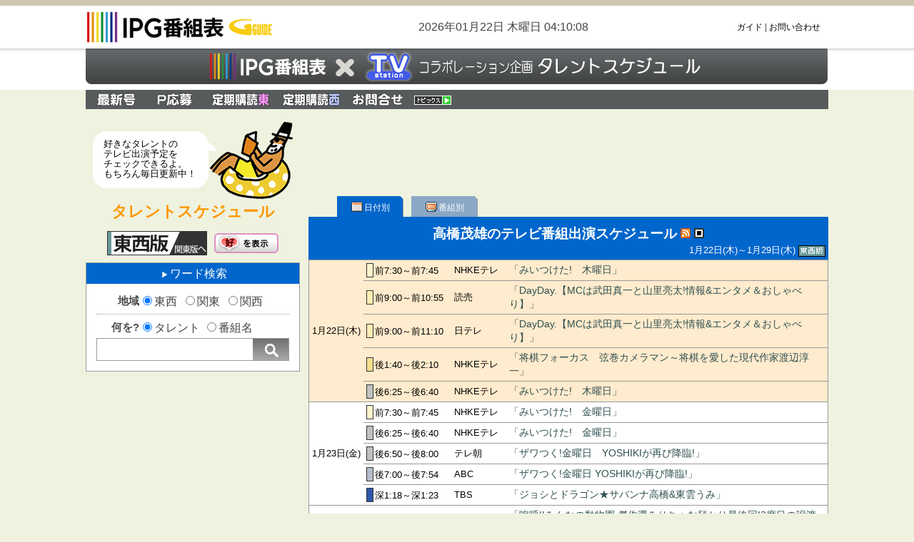

--- FILE ---
content_type: text/html
request_url: http://www2.meetv.jp/p/7536.html
body_size: 6875
content:
<!DOCTYPE html PUBLIC "-//W3C//DTD XHTML 1.0 Strict//EN" "http://www.w3.org/TR/xhtml1/DTD/xhtml1-strict.dtd">
<html xmlns="http://www.w3.org/1999/xhtml" xmlns:og="http://ogp.me/ns#">
<head>
<script type="text/javascript">
//<![CDATA[
  var g_now = '2026-01-22 04:09:57';
//]]>
</script>
<meta http-equiv="Content-Type" content="text/html; charset=euc-jp" />
<meta name="viewport" content="width=1070px" />
<link href="/p/tal.css" rel="stylesheet" type="text/css" />
<link href="/p/css/qr.css" rel="stylesheet" type="text/css" />
<link href="/p/css/meetv.css" rel="stylesheet" type="text/css" />
<script src="/p/js/jquery.js" type="text/javascript"></script>
<script type="text/javascript" src="/p/js/jquery.blockUI.js"></script>
<script type="text/javascript" src="/p/js/qr.js"></script>
<script src="/p/js/exdate.js" type="text/javascript"></script>
<script src="/p/js/common.js" type="text/javascript"></script>
<script src="/p/js/jquery.innerfadexml.js" type="text/javascript"></script>
<title>高橋茂雄のテレビ番組出演スケジュール IPG番組表×TVstation タレントスケジュール</title>
<meta name="Keywords" content="高橋茂雄,テレビ番組出演,タレント,スケジュール,テレビステーション" />
<meta name="description" content="高橋茂雄(たかはししげお)のテレビ番組出演スケジュール by IPG番組表×TVstation" />
<link rel="alternate" type="application/rss+xml" title="RSS" href="http://www2.meetv.jp/p/rss/a/7536.rdf" />
<link rel="alternate" media="handheld" type="application/xhtml+xml" href="/m/7536" />
<link rel="canonical" href="/p/7536.html" />
<!-- ↓Facebook OGP -->
<meta property="fb:app_id" content="380015935451939"/>
<meta property="og:type" content="article"/>
<meta property="og:title" content="高橋茂雄のテレビ番組出演スケジュール by IPG番組表×TVstationn"/>
<meta property="og:locale" content="ja_JP"/>
<meta property="og:description" content="高橋茂雄(たかはししげお)のテレビ番組出演スケジュールを完全網羅！テレビステーション・タレントスケジュールなら毎日更新！" />
<meta property="og:url" content="http://www2.meetv.jp/p/7536.html"/>
<meta property="og:image" content="http://www2.meetv.jp/p/img/og_200.png"/>
<!-- ↑Facebook OGP -->

<!-- ↓Twitter -->
<meta name="twitter:card" content="summary" />
<meta name="twitter:site" content="@tvs_official" />
<meta name="twitter:title" content="タレントスケジュール by IPG番組表×TVstation" />
<meta name="twitter:description" content="タレントのテレビ番組出演スケジュールを完全網羅！テレビステーション・タレントスケジュールなら毎日更新！ by IPG番組表×TVstation" />
<meta name="twitter:domain" content="www2.meetv.jp" />
<meta name="twitter:creator" content="@tvs_official" />
<meta name="twitter:image:src" content="http://www2.meetv.jp/s/image/tal_icon.png" />
<!-- ↑Twitter -->
<!-- Google Tag Manager -->
<script>(function(w,d,s,l,i){w[l]=w[l]||[];w[l].push({'gtm.start':
new Date().getTime(),event:'gtm.js'});var f=d.getElementsByTagName(s)[0],
j=d.createElement(s),dl=l!='dataLayer'?'&l='+l:'';j.async=true;j.src=
'https://www.googletagmanager.com/gtm.js?id='+i+dl;f.parentNode.insertBefore(j,f);
})(window,document,'script','dataLayer','GTM-5DLFCZ');</script>
<!-- End Google Tag Manager -->

</head>
<body>
<!-- Google Tag Manager (noscript) -->
<noscript><iframe src="https://www.googletagmanager.com/ns.html?id=GTM-5DLFCZ"
height="0" width="0" style="display:none;visibility:hidden"></iframe></noscript>
<!-- End Google Tag Manager (noscript) -->
<div id="xheader">
<div id="header_wrapper">
    <div id="header">
      <h1 class="site_name"><a href="http://ipg.jp/"><span>テレビを楽しむインターネット-IPG番組表</span></a></h1>
      <p class="g_guide"><!--<a href="http://www.ipg.co.jp/gguide/index.html" target="_blank"><span>G guide</span></a>--></p>
      <p class="now_sequence"><!--クラス名見て今の時間をスクリプトで動的に出すです--></p>
      <p class="head_nav"><a href="http://ipg.jp/" class="link_help_a">ガイド</a> | <a href="http://www.ipg.co.jp/contactus.html" class="link_contact_a">お問い合わせ</a></p>
      <div class="clear">.</div>
    </div><!-- /#header-->
    <div id="nav">
      <div id="nav_inner">
      </div>
    </div>
</div>
<div id="top_menu">
	<div id="top_inner">
		<ul id="menulink">
			<li><a href="https://tvstation.jp/" id="m_latest" title="テレビ・ステーション最新号">最新号</a></li>
			<li><a href="https://tvstation.jp/magazine-present/" id="m_present" title="プレゼント応募">プレゼント応募</a></li>
			<li><a href="https://www.fujisan.co.jp/product/1281690623/" id="m_e" title="テレビ・ステーション定期購読 関東版">定期購読 関東版</a></li>
			<li><a href="https://www.fujisan.co.jp/product/1730/" id="m_w" title="テレビ・ステーション定期購読 関西版">定期購読 関西版</a></li>
			<li><a href="https://tvstation.jp/contact/" id="m_query" title="IPG番組表×テレビ・ステーション コラボレーション企画タレントスケジュールのお問い合わせ">IPG番組表×テレビ・ステーション コラボレーション企画タレントスケジュールのお問い合わせ</a></li>
		</ul>
		<div id="ticker_container">
			<div id="ticker_banner"><img src="/p/img/ticker/tic_loading.gif" alt="" width="52" height="13" /></div>
			<div id="ticker"></div>
		</div>
		<script src="/p/js/news.js" type="text/javascript"></script>
	</div>
</div>

</div>
<div id="xcontent">
<!-- START OF leftcol-->
<div id="xleftcol">
	<div class="titleban"><a href="/p/" title="タレントスケジュールHOMEへ" class="png">好きなタレントの<br />テレビ出演予定を<br />チェックできるよ。<br />もちろん毎日更新中！</a></div>
	<div id="mtitle">タレントスケジュール</div>
	<div class="utils">
		<a href="/p/" title="好&hearts;を表示" id="showhao"><img src="/p/img/showhao.png" alt="&hearts;を表示" class="hao png" /></a>
	
	
	<a href="/p/e.html" title="東西版" id="change_region"><img src="/p/img/all.png" alt="東西版" /></a>
	</div>

	<form action="/p/bin/pc_search.cgi" method="post">
	<div class="outline" id="sbox">
		<div class="stitle"><img src="/p/img/arrow.gif" alt="　" width="16" height="16" />ワード検索</div>
		<div class="sinner">
			<dl class="region">
				<dt>地域</dt>
				
				<dd><input type="radio" name="r" id="ra" value="a" checked="checked" /><label for="ra">東西</label></dd>
				<dd><input type="radio" name="r" id="re" value="e" /><label for="re">関東</label></dd>
				<dd><input type="radio" name="r" id="rw" value="w" /><label for="rw">関西</label></dd>
				
			</dl>
			<hr />
			<dl class="which">
				<dt>何を?</dt>
				
				<dd><input type="radio" name="which" id="wt" value="t" checked="checked" /><label for="wt">タレント</label></dd>
				<dd><input type="radio" name="which" id="wp" value="p" /><label for="wp">番組名</label></dd>
				
			</dl>
			<div id="search_box">
				<input type="text" size="16" name="word" value="" id="search" />
		    	<input type="submit" name="btn" value="検索" id="word" />
				<input type="hidden" name="f" value="s" />
		    </div>
		</div>
	</div>
	</form>
	<!-- google banner -->
	<div class="menuad">
<script async src="https://pagead2.googlesyndication.com/pagead/js/adsbygoogle.js?client=ca-pub-5807639186996621"
     crossorigin="anonymous"></script>
<!-- タレントメニュー300x250 -->
<ins class="adsbygoogle"
     style="display:inline-block;width:300px;height:250px"
     data-ad-client="ca-pub-5807639186996621"
     data-ad-slot="1880303217"></ins>
<script>
     (adsbygoogle = window.adsbygoogle || []).push({});
</script>	</div>
	<!-- /google banner -->

	<div class="stitle o50s"><img src="/p/img/arrow.gif" alt="　" width="16" height="16" />50音順</div>
	<table id="o50list">
	<tr>
		<td><a href="/p/list/1.html" title="「あ」のタレント">あ</a></td>
		<td><a href="/p/list/2.html" title="「い」のタレント">い</a></td>
		<td><a href="/p/list/3.html" title="「う」のタレント">う</a></td>
		<td><a href="/p/list/4.html" title="「え」のタレント">え</a></td>
		<td><a href="/p/list/5.html" title="「お」のタレント">お</a></td>
	</tr>
	<tr class="o_even">
		<td><a href="/p/list/6.html" title="「か」のタレント">か</a></td>
		<td><a href="/p/list/7.html" title="「き」のタレント">き</a></td>
		<td><a href="/p/list/8.html" title="「く」のタレント">く</a></td>
		<td><a href="/p/list/9.html" title="「け」のタレント">け</a></td>
		<td><a href="/p/list/10.html" title="「こ」のタレント">こ</a></td>
	</tr>
	<tr>
		<td><a href="/p/list/11.html" title="「さ」のタレント">さ</a></td>
		<td><a href="/p/list/12.html" title="「し」のタレント">し</a></td>
		<td><a href="/p/list/13.html" title="「す」のタレント">す</a></td>
		<td><a href="/p/list/14.html" title="「せ」のタレント">せ</a></td>
		<td><a href="/p/list/15.html" title="「そ」のタレント">そ</a></td>
	</tr>
	<tr class="o_even">
		<td><a href="/p/list/16.html" title="「た」のタレント">た</a></td>
		<td><a href="/p/list/17.html" title="「ち」のタレント">ち</a></td>
		<td><a href="/p/list/18.html" title="「つ」のタレント">つ</a></td>
		<td><a href="/p/list/19.html" title="「て」のタレント">て</a></td>
		<td><a href="/p/list/20.html" title="「と」のタレント">と</a></td>
	</tr>
	<tr>
		<td><a href="/p/list/21.html" title="「な」のタレント">な</a></td>
		<td><a href="/p/list/22.html" title="「に」のタレント">に</a></td>
		<td><a href="/p/list/23.html" title="「ぬ」のタレント">ぬ</a></td>
		<td><a href="/p/list/24.html" title="「ね」のタレント">ね</a></td>
		<td><a href="/p/list/25.html" title="「の」のタレント">の</a></td>
	</tr>
	<tr class="o_even">
		<td><a href="/p/list/26.html" title="「は」のタレント">は</a></td>
		<td><a href="/p/list/27.html" title="「ひ」のタレント">ひ</a></td>
		<td><a href="/p/list/28.html" title="「ふ」のタレント">ふ</a></td>
		<td><a href="/p/list/29.html" title="「へ」のタレント">へ</a></td>
		<td><a href="/p/list/30.html" title="「ほ」のタレント">ほ</a></td>
	</tr>
	<tr>
		<td><a href="/p/list/31.html" title="「ま」のタレント">ま</a></td>
		<td><a href="/p/list/32.html" title="「み」のタレント">み</a></td>
		<td><a href="/p/list/33.html" title="「む」のタレント">む</a></td>
		<td><a href="/p/list/34.html" title="「め」のタレント">め</a></td>
		<td><a href="/p/list/35.html" title="「も」のタレント">も</a></td>
	</tr>
	<tr style="background-color:transparent">
		<td class="o_even"><a href="/p/list/36.html" title="「や」のタレント">や</a></td>
		<td class="blank">　</td>
		<td class="o_even"><a href="/p/list/37.html" title="「ゆ」のタレント">ゆ</a></td>
		<td class="blank">　</td>
		<td class="o_even"><a href="/p/list/38.html" title="「よ」のタレント">よ</a></td>
	</tr>
	<tr>
		<td><a href="/p/list/39.html" title="「ら」のタレント">ら</a></td>
		<td><a href="/p/list/40.html" title="「り」のタレント">り</a></td>
		<td><a href="/p/list/41.html" title="「る」のタレント">る</a></td>
		<td><a href="/p/list/42.html" title="「れ」のタレント">れ</a></td>
		<td><a href="/p/list/43.html" title="「ろ」のタレント">ろ</a></td>
	</tr>
	<tr class="o_even">
		<td><a href="/p/list/44.html" title="「わ」のタレント">わ</a></td>
		<td><a href="/p/list/45.html" title="「を」のタレント">を</a></td>
	</tr>
	</table>
	<div class="helpmenu"><img src="/p/img/arrow_b.gif" alt="　" width="16" height="16" /><a href="/p/help/index.html">タレントスケジュールQ&amp;A</a></div>
	<div class="helpmenu"><img src="/p/img/arrow_b.gif" alt="　" width="16" height="16" /><a href="/p/help/function.html">便利な機能</a></div>
	<!-- Banner -->
	<div class="leftmenu">
		<div class="hr"></div>
		<a href="/p/help/mobile.html"><img src="/p/img/mobile_280.png" width="280" height="80" alt="モバイル版タレントスケジュール" title="モバイル版タレントスケジュール" /></a>
		<div class="helpmenu">スマホ＆携帯版はこちら！</div>
		<a href="/rank/"><img src="/p/img/ranking_280.png" width="280" height="80" alt="タレントスケジュールアクセスランキング" title="タレントスケジュールアクセスランキング" /></a>
		<div class="descript">アクセスランキング！</div>
		<div class="hr"></div>
		<div class="honshi">
			<div>
				<div><span style="font-weight:bold">テレビ・ステーション<br />2026年3号発売中!</span><br />
				<span style="font-weight:bold;color:#0033FF">冬ドラマ序盤特集、佐久間大介、西畑大吾、藤井流星＆七五三掛龍也、庄司浩平</span><br />
				<span style="font-weight:bold">1/17(土)～1/30(金)</span></div>
				<div><a href="http://tvstation.jp/"><img src="/static/update/image/tvs_cover.gif" alt="テレビ・ステーション表紙" width="200" /></a><br />
				<span style="font-size:10px">(c)TAMURA SHIGERU 2026</span></div>
			</div>
		</div>
		<div id="minirank"></div>
		<script src="/p/js/d.js" type="text/javascript" charset="UTF-8"></script>
	</div>
	<!--END of Banner-->
</div>
<!-- END OF leftcol-->

<!-- START OF rightcol-->
<div id="xrightcol">

<script async src="//pagead2.googlesyndication.com/pagead/js/adsbygoogle.js"></script>

<ins class="adsbygoogle"
     style="display:inline-block;width:728px;height:90px"
     data-ad-client="ca-pub-5807639186996621"
     data-ad-slot="3670883212"></ins>
<script>
(adsbygoogle = window.adsbygoogle || []).push({});
</script>


<div id="tabs">
<ul class="alt">
<li id="current"><a href="/p/date/7536.html"><img src="/p/img/day.gif" height="14" width="16" alt="" />日付別</a></li>
<li><a href="/p/title/7536.html"><img src="/p/img/program.gif" height="14" width="16" alt="" />番組別</a></li>
</ul>
</div>
	<table width="100%" border="0" cellpadding="0" cellspacing="0" id="schedule" summary="高橋茂雄のスケジュール">
  <tr>
    <th colspan="4"><h1>高橋茂雄のテレビ番組出演スケジュール <a href="/p/rss/a/7536.rdf"><img src="/p/img/rss.png" width="14" height="14" alt="RSS 1.0" title="高橋茂雄のスケジュールをRSSでチェック！" /></a> <a href="javascript:void(0)" onclick="qrcode('7536','高橋茂雄')"><img src="/p/img/qrcode.png" width="14" height="14" alt="QRコード" title="高橋茂雄のスケジュールを携帯・スマホでチェック！" /></a></h1> <div class="term">1月22日(木)～1月29日(木) <img src="/p/img/a_b.gif" width="38" height="16" alt="東西版" class="hao" /></div></th>
  </tr>
  
  <tr class="today">
    
    <td  rowspan="5" class="lfn">1月22日(木)</td>
    
    <td class="cfn"><span class="t_c_07 t_c">&nbsp;</span>前7:30～前7:45</td>
    <td class="cfn">NHKEテレ</td>
    <td class="rf"><a href="/p/cast/147906630.html">「みいつけた!　木曜日」</a></td>
  </tr>
  
  <tr class="today">
    
    <td class="cfn"><span class="t_c_09 t_c">&nbsp;</span>前9:00～前10:55</td>
    <td class="cfn">読売</td>
    <td class="rf"><a href="/p/cast/147894204.html">「DayDay.【MCは武田真一と山里亮太!情報&amp;エンタメ＆おしゃべり】」</a></td>
  </tr>
  
  <tr class="today">
    
    <td class="cfn"><span class="t_c_09 t_c">&nbsp;</span>前9:00～前11:10</td>
    <td class="cfn">日テレ</td>
    <td class="rf"><a href="/p/cast/147903453.html">「DayDay.【MCは武田真一と山里亮太!情報&amp;エンタメ＆おしゃべり】」</a></td>
  </tr>
  
  <tr class="today">
    
    <td class="cfn"><span class="t_c_13 t_c">&nbsp;</span>後1:40～後2:10</td>
    <td class="cfn">NHKEテレ</td>
    <td class="rf"><a href="/p/cast/147906901.html">「将棋フォーカス　弦巻カメラマン～将棋を愛した現代作家渡辺淳一」</a></td>
  </tr>
  
  <tr class="today">
    
    <td class="cfn"><span class="t_c_18 t_c">&nbsp;</span>後6:25～後6:40</td>
    <td class="cfn">NHKEテレ</td>
    <td class="rf"><a href="/p/cast/147907185.html">「みいつけた!　木曜日」</a></td>
  </tr>
  
  <tr>
    
    <td  rowspan="5" class="lfn">1月23日(金)</td>
    
    <td class="cfn"><span class="t_c_07 t_c">&nbsp;</span>前7:30～前7:45</td>
    <td class="cfn">NHKEテレ</td>
    <td class="rf"><a href="/p/cast/147941347.html">「みいつけた!　金曜日」</a></td>
  </tr>
  
  <tr>
    
    <td class="cfn"><span class="t_c_18 t_c">&nbsp;</span>後6:25～後6:40</td>
    <td class="cfn">NHKEテレ</td>
    <td class="rf"><a href="/p/cast/147941887.html">「みいつけた!　金曜日」</a></td>
  </tr>
  
  <tr>
    
    <td class="cfn"><span class="t_c_18 t_c">&nbsp;</span>後6:50～後8:00</td>
    <td class="cfn">テレ朝</td>
    <td class="rf"><a href="/p/cast/147942659.html">「ザワつく!金曜日　YOSHIKIが再び降臨!」</a></td>
  </tr>
  
  <tr>
    
    <td class="cfn"><span class="t_c_19 t_c">&nbsp;</span>後7:00～後7:54</td>
    <td class="cfn">ABC</td>
    <td class="rf"><a href="/p/cast/147928521.html">「ザワつく!金曜日 YOSHIKIが再び降臨!」</a></td>
  </tr>
  
  <tr>
    
    <td class="cfn"><span class="t_c_25 t_c">&nbsp;</span>深1:18～深1:23</td>
    <td class="cfn">TBS</td>
    <td class="rf"><a href="/p/cast/148038352.html">「ジョシとドラゴン★サバンナ高橋&amp;東雲うみ」</a></td>
  </tr>
  
  <tr>
    
    <td  rowspan="2" class="lfn">1月24日(<span class="sat">土</span>)</td>
    
    <td class="cfn"><span class="t_c_15 t_c">&nbsp;</span>後3:55～後4:20</td>
    <td class="cfn">日テレ</td>
    <td class="rf"><a href="/p/cast/148041076.html">「嗚呼!!みんなの動物園 傑作選みりちゃむ預かり最終回!2度目の譲渡会2時間SP」</a></td>
  </tr>
  
  <tr>
    
    <td class="cfn"><span class="t_c_19 t_c">&nbsp;</span>後7:00～後8:54</td>
    <td class="cfn">日テレ/読売</td>
    <td class="rf"><a href="/p/cast/148041102.html">「嗚呼!!みんなの動物園2時間SPみりちゃむ預かり最終回!うみ一家2度目の譲渡会」</a></td>
  </tr>
  
  <tr>
    
    <td  rowspan="2" class="lfn">1月25日(<span class="sun">日</span>)</td>
    
    <td class="cfn"><span class="t_c_10 t_c">&nbsp;</span>前10:00～前10:30</td>
    <td class="cfn">NHKEテレ</td>
    <td class="rf"><a href="/p/cast/148069279.html">「将棋フォーカス　NHK杯ベスト8までのダイジェスト」</a></td>
  </tr>
  
  <tr>
    
    <td class="cfn"><span class="t_c_11 t_c">&nbsp;</span>前11:45～後0:54</td>
    <td class="cfn">TBS</td>
    <td class="rf"><a href="/p/cast/148063939.html">「アッコにおまかせ!」</a></td>
  </tr>
  
  <tr>
    
    <td  rowspan="3" class="lfn">1月26日(月)</td>
    
    <td class="cfn"><span class="t_c_07 t_c">&nbsp;</span>前7:30～前7:45</td>
    <td class="cfn">NHKEテレ</td>
    <td class="rf"><a href="/p/cast/148099867.html">「みいつけた!　月曜日」</a></td>
  </tr>
  
  <tr>
    
    <td class="cfn"><span class="t_c_18 t_c">&nbsp;</span>後6:25～後6:40</td>
    <td class="cfn">NHKEテレ</td>
    <td class="rf"><a href="/p/cast/148100342.html">「みいつけた!　月曜日」</a></td>
  </tr>
  
  <tr>
    
    <td class="cfn"><span class="t_c_20 t_c">&nbsp;</span>後8:00～後9:54</td>
    <td class="cfn">テレ東/大阪</td>
    <td class="rf"><a href="/p/cast/148103213.html">「世界!ニッポン行きたい人応援団★緊急企画!ハンガリー国際映画祭にノミネートSP」</a></td>
  </tr>
  
  <tr>
    
    <td  rowspan="4" class="lfn">1月27日(火)</td>
    
    <td class="cfn"><span class="t_c_07 t_c">&nbsp;</span>前7:30～前7:45</td>
    <td class="cfn">NHKEテレ</td>
    <td class="rf"><a href="/p/cast/148135144.html">「みいつけた!　火曜日」</a></td>
  </tr>
  
  <tr>
    
    <td class="cfn"><span class="t_c_18 t_c">&nbsp;</span>後6:25～後6:40</td>
    <td class="cfn">NHKEテレ</td>
    <td class="rf"><a href="/p/cast/148135978.html">「みいつけた!　火曜日」</a></td>
  </tr>
  
  <tr>
    
    <td class="cfn"><span class="t_c_20 t_c">&nbsp;</span>後8:00～後8:55</td>
    <td class="cfn">TBS</td>
    <td class="rf"><a href="/p/cast/148129333.html">「バナナサンド☆注目アイドル!キテレツ猪狩蒼弥&amp;井上瑞稀がハモリ我慢に初参戦」</a></td>
  </tr>
  
  <tr>
    
    <td class="cfn"><span class="t_c_20 t_c">&nbsp;</span>後8:00～後8:55</td>
    <td class="cfn">MBS</td>
    <td class="rf"><a href="/p/cast/148117303.html">「バナナサンド☆注目アイドル!キテレツ猪狩蒼弥＆井上瑞稀がハモリ我慢に初参戦」</a></td>
  </tr>
  
  <tr>
    
    <td  rowspan="2" class="lfn">1月28日(水)</td>
    
    <td class="cfn"><span class="t_c_07 t_c">&nbsp;</span>前7:30～前7:45</td>
    <td class="cfn">NHKEテレ</td>
    <td class="rf"><a href="/p/cast/148169071.html">「みいつけた!　水曜日」</a></td>
  </tr>
  
  <tr>
    
    <td class="cfn"><span class="t_c_18 t_c">&nbsp;</span>後6:25～後6:40</td>
    <td class="cfn">NHKEテレ</td>
    <td class="rf"><a href="/p/cast/148169892.html">「みいつけた!　水曜日」</a></td>
  </tr>
  
  <tr>
    
    <td  rowspan="5" class="lfn">1月29日(木)</td>
    
    <td class="cfn"><span class="t_c_07 t_c">&nbsp;</span>前7:30～前7:45</td>
    <td class="cfn">NHKEテレ</td>
    <td class="rf"><a href="/p/cast/148204115.html">「みいつけた!　木曜日」</a></td>
  </tr>
  
  <tr>
    
    <td class="cfn"><span class="t_c_09 t_c">&nbsp;</span>前9:00～前10:55</td>
    <td class="cfn">読売</td>
    <td class="rf"><a href="/p/cast/148194296.html">「DayDay.【MCは武田真一と山里亮太!情報&amp;エンタメ＆おしゃべり】」</a></td>
  </tr>
  
  <tr>
    
    <td class="cfn"><span class="t_c_09 t_c">&nbsp;</span>前9:00～前11:10</td>
    <td class="cfn">日テレ</td>
    <td class="rf"><a href="/p/cast/148202642.html">「DayDay.【MCは武田真一と山里亮太!情報&amp;エンタメ＆おしゃべり】」</a></td>
  </tr>
  
  <tr>
    
    <td class="cfn"><span class="t_c_13 t_c">&nbsp;</span>後1:40～後2:10</td>
    <td class="cfn">NHKEテレ</td>
    <td class="rf"><a href="/p/cast/148204443.html">「将棋フォーカス　NHK杯ベスト8までのダイジェスト」</a></td>
  </tr>
  
  <tr>
    
    <td class="cfn"><span class="t_c_18 t_c">&nbsp;</span>後6:25～後6:40</td>
    <td class="cfn">NHKEテレ</td>
    <td class="rf"><a href="/p/cast/148204665.html">「みいつけた!　木曜日」</a></td>
  </tr>
  
  <tr>
    <th colspan="4" class="bottom_area"><div class="addhao"><a href="/p/add/7536.html" title="高橋茂雄を&hearts;に登録">高橋茂雄を<img src="/p/img/addhao.png" width="90" height="28" alt="高橋茂雄を&hearts;に登録" class="hao png" /></a></div>
      <div id="related"><img src="/p/img/related.gif" width="66" height="15" alt="関連タレント" />|<a href="/p/6154.html">サバンナ</a>|<a href="/p/7535.html">八木真澄</a>|</div>
      <div class="amazon"><img src="/p/img/amazonico.gif" height="16" width="16" alt="amazon" /><a href="http://www.amazon.co.jp/gp/search?ie=EUCJP&amp;keywords=%e9%ab%98%e6%a9%8b%e8%8c%82%e9%9b%84&amp;tag=furai-22&amp;index=blended&amp;linkCode=ur2&amp;camp=247&amp;creative=1211" target="_blank">アマゾンで「<span>高橋茂雄</span>」グッズをチェック！</a><img src="http://www.assoc-amazon.jp/e/ir?t=furai-22&amp;l=ur2&amp;o=9" width="1" height="1" alt="" style="border:none !important; margin:0px !important;" /></div>
      </th>
    </tr>
</table>
<div class="caption">時間帯カラーチャート<img src="/p/img/color_chart.jpg" title="" alt="" width="240" height="10" /></div>
<div class="google_big">
<script async src="//pagead2.googlesyndication.com/pagead/js/adsbygoogle.js"></script>
<!-- タレント中ビッグバナー -->
<ins class="adsbygoogle"
     style="display:inline-block;width:728px;height:90px"
     data-ad-client="ca-pub-5807639186996621"
     data-ad-slot="1000504682"></ins>
<script>
(adsbygoogle = window.adsbygoogle || []).push({});
</script>
</div>

<div class="caption"><img src="/p/img/arrow_b.gif" alt=" 　" width="16" height="16" />IPG番組表×テレビ・ステーション コラボレーション企画タレントスケジュールの<a href="https://tvstation.jp/contact/">お問い合わせ</a></div>
<div id="ULIZA_INERAD_PLAYER"></div>
<div class="information">
<div class="infotitle">テレビ・ステーションからのお知らせ</div>
<ul>
<li>パソコン版とスマホ版を行き来できるボタンを追加しました。スマホまたはタブレットから利用いただけます。</li>
<li><a href="/rank/" style="text-decoration:underline">アクセスランキンググラフ</a>を追加しました！アクセスランキングのタレント名をクリックしてご覧ください。</li>
</ul>
</div>


<!--
<div class="amc"><script src="http://www2.meetv.jp/am/amchk.cgi?t=j4&amp;l=5&amp;w=%e9%ab%98%e6%a9%8b%e8%8c%82%e9%9b%84" type="text/javascript" charset="UTF-8"></script></div>
<div class="news">
<h2 class="cornertitle cornertopics"><a href="http://tvstation.jp/topics/">TSトピックス</a></h2>
<ul id="topics"></ul>
</div>
-->
<!-- Ads by google -->
<div class="google"><div class="google_inner">
<script async src="//pagead2.googlesyndication.com/pagead/js/adsbygoogle.js"></script>
<!-- 300x250, タレント下 -->
<ins class="adsbygoogle"
     style="display:inline-block;width:300px;height:250px"
     data-ad-client="ca-pub-5807639186996621"
     data-ad-slot="1707872819"></ins>
<script>
(adsbygoogle = window.adsbygoogle || []).push({});
</script>

</div>
<div class="google_inner">
<script async src="//pagead2.googlesyndication.com/pagead/js/adsbygoogle.js"></script>
<ins class="adsbygoogle"
     style="display:inline-block;width:300px;height:250px"
     data-ad-client="ca-pub-5807639186996621"
     data-ad-slot="3300609046"></ins>
<script>
     (adsbygoogle = window.adsbygoogle || []).push({});
</script>
</div>
</div>
<!-- Ads by google -->


<!-- Analystic by google -->
<script type="text/javascript">
  var _gaq = _gaq || [];
  _gaq.push(['_setAccount', 'UA-7530255-1']);
  _gaq.push(['_trackPageview']);

  (function() {
    var ga = document.createElement('script'); ga.type = 'text/javascript'; ga.async = true;
    ga.src = ('https:' == document.location.protocol ? 'https://' : 'http://') + 'stats.g.doubleclick.net/dc.js';
    var s = document.getElementsByTagName('script')[0]; s.parentNode.insertBefore(ga, s);
  })();
</script>
<!-- Analystic by google -->

<br />
<script type="text/javascript" src="/p/js/footer.js" charset="EUC-JP"></script>
<!-- Ads by google -->
<div class="google_mid">
<script async src="//pagead2.googlesyndication.com/pagead/js/adsbygoogle.js"></script>
<!-- 468x15, タレントフッター 09/09/27 -->
<ins class="adsbygoogle"
     style="display:inline-block;width:468px;height:15px"
     data-ad-client="ca-pub-5807639186996621"
     data-ad-slot="1881957747"></ins>
<script>
(adsbygoogle = window.adsbygoogle || []).push({});
</script>
</div>
<!-- Ads by google -->

<!-- END OF rightcol-->
</div>
</div>
<div id="footer_wrapper">
<div id="footer_nav">
      <p class="footer_nav_list">
        <a href="https://tvstation.jp/contact/">お問い合わせ</a> | <a href="http://ipg.co.jp/">運営会社</a>
      </p>
      <div class="footer_nav_logo">
        <p><img alt="ipg" src="/static/images/common/logo_ipg.gif" /></p>
      </div>
</div>
<div id="footer">
      <address>
        &copy; IPG Inc.
      </address>
      <address>TiVo、Gガイド、G-GUIDE、およびGガイドロゴは、米国TiVo Corporationおよび／またはその関連会社の日本国内における商標または登録商標です。</address>
</div>
<script src="https://cdn.relaido.jp/rplayer/rplayer.js?scenario_id=4133" async></script>
</div>
</body>
</html>


--- FILE ---
content_type: text/html; charset=utf-8
request_url: https://www.google.com/recaptcha/api2/aframe
body_size: 265
content:
<!DOCTYPE HTML><html><head><meta http-equiv="content-type" content="text/html; charset=UTF-8"></head><body><script nonce="CcLpaY92qRpUNC-kmdSDcg">/** Anti-fraud and anti-abuse applications only. See google.com/recaptcha */ try{var clients={'sodar':'https://pagead2.googlesyndication.com/pagead/sodar?'};window.addEventListener("message",function(a){try{if(a.source===window.parent){var b=JSON.parse(a.data);var c=clients[b['id']];if(c){var d=document.createElement('img');d.src=c+b['params']+'&rc='+(localStorage.getItem("rc::a")?sessionStorage.getItem("rc::b"):"");window.document.body.appendChild(d);sessionStorage.setItem("rc::e",parseInt(sessionStorage.getItem("rc::e")||0)+1);localStorage.setItem("rc::h",'1769022609898');}}}catch(b){}});window.parent.postMessage("_grecaptcha_ready", "*");}catch(b){}</script></body></html>

--- FILE ---
content_type: application/javascript
request_url: https://sync.im-apps.net/imid/get?token=t3cfQ1rNTL_GM09UZqwoBg&callback=__rld_callback_track_fn
body_size: 546
content:
__rld_callback_track_fn({"imid":"YVYY2qPYTxG0xhpFd72RIg"})

--- FILE ---
content_type: application/javascript
request_url: http://www2.meetv.jp/p/js/footer.js
body_size: 426
content:
d = new Date();
document.write('<div id="footertvs"><div id="f_inner"><div id="f_menu"><a href="https://tvstation.jp/">本誌情報</a>　<a href="http://www2.meetv.jp/">タレント</a>　<a href="https://tvstation.jp/topics/">芸能トピックス</a>　<a href="https://tvstation.jp/magazine-present/">投稿＆プレゼント</a></div></div></div><div id="copyright">&copy;IPG Inc. powered /2000-'+d.getFullYear()+' &copy;ダイヤモンド社</div>');


--- FILE ---
content_type: application/javascript
request_url: http://www2.meetv.jp/p/js/common.js
body_size: 3409
content:
var g_youbi = {
	"Sunday"	: "日",
	"Monday"	: "月",
	"Tuesday"	: "火",
	"Wednesday"	: "水",
	"Thursday"	: "木",
	"Friday"	: "金",
	"Saturday"	: "土"
};

//=======================================================================//
//= 汎用
//= meetv用時間表示文字列取得
//=======================================================================//

//-----------------------------------------------------------------------//
//- グローバル時間（サーバタイム）インクリメント
//-----------------------------------------------------------------------//
$(function(){
	var serverTime = $.exDate(g_now,'yyyy-mm-dd hh:mi:ss');
	var localTime = $.exDate();
	var dur = serverTime.getTime() - localTime.getTime();
	setInterval(function(){
		var localNow = $.exDate();
		localNow.setTime(localNow.getTime() + dur);
		g_now = localNow.toChar('yyyy-mm-dd hh24:mi:ss');
	}, 200);
});

//=======================================================================//
//= meetv用時間表示文字列取得
//= class=".time_sequence"のタグの中身を全て処理する
//= st="2010-01-01 00:00:00" et="2010-01-01 01:00:00"
//=======================================================================//
$(function(){
	var time_sequence_timer;
	var func = function(){
		clearTimeout(time_sequence_timer);

		var time_sequence = $(".time_sequence");
		time_sequence.each(function(){
			var sdateStr = $(this).attr("st");
			var edateStr = $(this).attr("et");
			if(! sdateStr || ! edateStr){
				$(this).html("none");
				return;
			}
			var when = getWhen(sdateStr, edateStr);

			if($(this).parent().hasClass('detail')){
				$(this).parent().addClass('wait_type_'+when.type);
			}
			else{
				$(this).addClass('wait_type_'+when.type);
			}
			$(this).html(when.yetTime);
		});

		time_sequence_timer = setTimeout(function(){
			func();
		}, 1000);
	}
	func();
});

//=======================================================================//
//= meetv用日付表示文字列取得
//= class=".date_sequence"のタグの中身を全て処理する
//= st="2010-01-01 00:00:00" et="2010-01-01 01:00:00"
//=======================================================================//
$(function(){
	var date_sequence_timer;
	var func = function(){
		clearTimeout(date_sequence_timer);

		var date_sequence = $(".date_sequence");
		date_sequence.each(function(){
			var sdateStr = $(this).attr("st");
			var edateStr = $(this).attr("et");
			if(! sdateStr || ! edateStr){
				$(this).html("none");
				return;
			}
			var when = getWhen(sdateStr, edateStr);
			$(this).html(when.yetDate);
		});

		date_sequence_timer = setTimeout(function(){
			func();
		}, 1000);
	}
	func();
});

//=======================================================================//
//= meetv用日付表示文字列取得
//= class=".now_sequence"のタグの中身を全て処理する
//=======================================================================//
$(function(){
	var now_sequence_timer;
	var func = function(){
		clearTimeout(now_sequence_timer);
		var now = $.exDate(g_now,'yyyy-mm-dd hh:mi:ss');

		var now_sequence = $(".now_sequence");
		now_sequence.each(function(){
			$(this).html(now.toChar('yyyy年mm月dd日 <span id="color'+now.getDay()+'">'+g_youbi[now.toChar('day')]+'曜日</span> hh24:mi:ss'));
		});

		now_sequence_timer = setTimeout(function(){
			func();
		}, 1000);
	}
	func();
});




--- FILE ---
content_type: text/javascript
request_url: https://cdn.relaido.jp/rplayer/rplayer.js?scenario_id=4133
body_size: 96842
content:
/*! For license information please see rplayer.js.LICENSE.txt */
(()=>{var t={9282:(t,e,r)=>{"use strict";var i=r(4155),n=r(5108);function o(t){return o="function"==typeof Symbol&&"symbol"==typeof Symbol.iterator?function(t){return typeof t}:function(t){return t&&"function"==typeof Symbol&&t.constructor===Symbol&&t!==Symbol.prototype?"symbol":typeof t},o(t)}var a,s,l=r(2136).codes,c=l.ERR_AMBIGUOUS_ARGUMENT,u=l.ERR_INVALID_ARG_TYPE,h=l.ERR_INVALID_ARG_VALUE,p=l.ERR_INVALID_RETURN_VALUE,f=l.ERR_MISSING_ARGS,d=r(5961),g=r(9539).inspect,y=r(9539).types,m=y.isPromise,w=y.isRegExp,b=Object.assign?Object.assign:r(8091).assign,_=Object.is?Object.is:r(609);new Map;function v(){var t=r(9158);a=t.isDeepEqual,s=t.isDeepStrictEqual}var E=!1,x=t.exports=k,S={};function T(t){if(t.message instanceof Error)throw t.message;throw new d(t)}function A(t,e,r,i){if(!r){var n=!1;if(0===e)n=!0,i="No value argument passed to `assert.ok()`";else if(i instanceof Error)throw i;var o=new d({actual:r,expected:!0,message:i,operator:"==",stackStartFn:t});throw o.generatedMessage=n,o}}function k(){for(var t=arguments.length,e=new Array(t),r=0;r<t;r++)e[r]=arguments[r];A.apply(void 0,[k,e.length].concat(e))}x.fail=function t(e,r,o,a,s){var l,c=arguments.length;if(0===c)l="Failed";else if(1===c)o=e,e=void 0;else{if(!1===E){E=!0;var u=i.emitWarning?i.emitWarning:n.warn.bind(n);u("assert.fail() with more than one argument is deprecated. Please use assert.strictEqual() instead or only pass a message.","DeprecationWarning","DEP0094")}2===c&&(a="!=")}if(o instanceof Error)throw o;var h={actual:e,expected:r,operator:void 0===a?"fail":a,stackStartFn:s||t};void 0!==o&&(h.message=o);var p=new d(h);throw l&&(p.message=l,p.generatedMessage=!0),p},x.AssertionError=d,x.ok=k,x.equal=function t(e,r,i){if(arguments.length<2)throw new f("actual","expected");e!=r&&T({actual:e,expected:r,message:i,operator:"==",stackStartFn:t})},x.notEqual=function t(e,r,i){if(arguments.length<2)throw new f("actual","expected");e==r&&T({actual:e,expected:r,message:i,operator:"!=",stackStartFn:t})},x.deepEqual=function t(e,r,i){if(arguments.length<2)throw new f("actual","expected");void 0===a&&v(),a(e,r)||T({actual:e,expected:r,message:i,operator:"deepEqual",stackStartFn:t})},x.notDeepEqual=function t(e,r,i){if(arguments.length<2)throw new f("actual","expected");void 0===a&&v(),a(e,r)&&T({actual:e,expected:r,message:i,operator:"notDeepEqual",stackStartFn:t})},x.deepStrictEqual=function t(e,r,i){if(arguments.length<2)throw new f("actual","expected");void 0===a&&v(),s(e,r)||T({actual:e,expected:r,message:i,operator:"deepStrictEqual",stackStartFn:t})},x.notDeepStrictEqual=function t(e,r,i){if(arguments.length<2)throw new f("actual","expected");void 0===a&&v();s(e,r)&&T({actual:e,expected:r,message:i,operator:"notDeepStrictEqual",stackStartFn:t})},x.strictEqual=function t(e,r,i){if(arguments.length<2)throw new f("actual","expected");_(e,r)||T({actual:e,expected:r,message:i,operator:"strictEqual",stackStartFn:t})},x.notStrictEqual=function t(e,r,i){if(arguments.length<2)throw new f("actual","expected");_(e,r)&&T({actual:e,expected:r,message:i,operator:"notStrictEqual",stackStartFn:t})};var C=function t(e,r,i){var n=this;!function(t,e){if(!(t instanceof e))throw new TypeError("Cannot call a class as a function")}(this,t),r.forEach((function(t){t in e&&(void 0!==i&&"string"==typeof i[t]&&w(e[t])&&e[t].test(i[t])?n[t]=i[t]:n[t]=e[t])}))};function R(t,e,r,i,n,o){if(!(r in t)||!s(t[r],e[r])){if(!i){var a=new C(t,n),l=new C(e,n,t),c=new d({actual:a,expected:l,operator:"deepStrictEqual",stackStartFn:o});throw c.actual=t,c.expected=e,c.operator=o.name,c}T({actual:t,expected:e,message:i,operator:o.name,stackStartFn:o})}}function I(t,e,r,i){if("function"!=typeof e){if(w(e))return e.test(t);if(2===arguments.length)throw new u("expected",["Function","RegExp"],e);if("object"!==o(t)||null===t){var n=new d({actual:t,expected:e,message:r,operator:"deepStrictEqual",stackStartFn:i});throw n.operator=i.name,n}var s=Object.keys(e);if(e instanceof Error)s.push("name","message");else if(0===s.length)throw new h("error",e,"may not be an empty object");return void 0===a&&v(),s.forEach((function(n){"string"==typeof t[n]&&w(e[n])&&e[n].test(t[n])||R(t,e,n,r,s,i)})),!0}return void 0!==e.prototype&&t instanceof e||!Error.isPrototypeOf(e)&&!0===e.call({},t)}function O(t){if("function"!=typeof t)throw new u("fn","Function",t);try{t()}catch(t){return t}return S}function P(t){return m(t)||null!==t&&"object"===o(t)&&"function"==typeof t.then&&"function"==typeof t.catch}function F(t){return Promise.resolve().then((function(){var e;if("function"==typeof t){if(!P(e=t()))throw new p("instance of Promise","promiseFn",e)}else{if(!P(t))throw new u("promiseFn",["Function","Promise"],t);e=t}return Promise.resolve().then((function(){return e})).then((function(){return S})).catch((function(t){return t}))}))}function B(t,e,r,i){if("string"==typeof r){if(4===arguments.length)throw new u("error",["Object","Error","Function","RegExp"],r);if("object"===o(e)&&null!==e){if(e.message===r)throw new c("error/message",'The error message "'.concat(e.message,'" is identical to the message.'))}else if(e===r)throw new c("error/message",'The error "'.concat(e,'" is identical to the message.'));i=r,r=void 0}else if(null!=r&&"object"!==o(r)&&"function"!=typeof r)throw new u("error",["Object","Error","Function","RegExp"],r);if(e===S){var n="";r&&r.name&&(n+=" (".concat(r.name,")")),n+=i?": ".concat(i):".";var a="rejects"===t.name?"rejection":"exception";T({actual:void 0,expected:r,operator:t.name,message:"Missing expected ".concat(a).concat(n),stackStartFn:t})}if(r&&!I(e,r,i,t))throw e}function N(t,e,r,i){if(e!==S){if("string"==typeof r&&(i=r,r=void 0),!r||I(e,r)){var n=i?": ".concat(i):".",o="doesNotReject"===t.name?"rejection":"exception";T({actual:e,expected:r,operator:t.name,message:"Got unwanted ".concat(o).concat(n,"\n")+'Actual message: "'.concat(e&&e.message,'"'),stackStartFn:t})}throw e}}function D(){for(var t=arguments.length,e=new Array(t),r=0;r<t;r++)e[r]=arguments[r];A.apply(void 0,[D,e.length].concat(e))}x.throws=function t(e){for(var r=arguments.length,i=new Array(r>1?r-1:0),n=1;n<r;n++)i[n-1]=arguments[n];B.apply(void 0,[t,O(e)].concat(i))},x.rejects=function t(e){for(var r=arguments.length,i=new Array(r>1?r-1:0),n=1;n<r;n++)i[n-1]=arguments[n];return F(e).then((function(e){return B.apply(void 0,[t,e].concat(i))}))},x.doesNotThrow=function t(e){for(var r=arguments.length,i=new Array(r>1?r-1:0),n=1;n<r;n++)i[n-1]=arguments[n];N.apply(void 0,[t,O(e)].concat(i))},x.doesNotReject=function t(e){for(var r=arguments.length,i=new Array(r>1?r-1:0),n=1;n<r;n++)i[n-1]=arguments[n];return F(e).then((function(e){return N.apply(void 0,[t,e].concat(i))}))},x.ifError=function t(e){if(null!=e){var r="ifError got unwanted exception: ";"object"===o(e)&&"string"==typeof e.message?0===e.message.length&&e.constructor?r+=e.constructor.name:r+=e.message:r+=g(e);var i=new d({actual:e,expected:null,operator:"ifError",message:r,stackStartFn:t}),n=e.stack;if("string"==typeof n){var a=n.split("\n");a.shift();for(var s=i.stack.split("\n"),l=0;l<a.length;l++){var c=s.indexOf(a[l]);if(-1!==c){s=s.slice(0,c);break}}i.stack="".concat(s.join("\n"),"\n").concat(a.join("\n"))}throw i}},x.strict=b(D,x,{equal:x.strictEqual,deepEqual:x.deepStrictEqual,notEqual:x.notStrictEqual,notDeepEqual:x.notDeepStrictEqual}),x.strict.strict=x.strict},5961:(t,e,r)=>{"use strict";var i=r(4155);function n(t,e,r){return e in t?Object.defineProperty(t,e,{value:r,enumerable:!0,configurable:!0,writable:!0}):t[e]=r,t}function o(t,e){for(var r=0;r<e.length;r++){var i=e[r];i.enumerable=i.enumerable||!1,i.configurable=!0,"value"in i&&(i.writable=!0),Object.defineProperty(t,i.key,i)}}function a(t,e){return!e||"object"!==f(e)&&"function"!=typeof e?s(t):e}function s(t){if(void 0===t)throw new ReferenceError("this hasn't been initialised - super() hasn't been called");return t}function l(t){var e="function"==typeof Map?new Map:void 0;return l=function(t){if(null===t||(r=t,-1===Function.toString.call(r).indexOf("[native code]")))return t;var r;if("function"!=typeof t)throw new TypeError("Super expression must either be null or a function");if(void 0!==e){if(e.has(t))return e.get(t);e.set(t,i)}function i(){return u(t,arguments,p(this).constructor)}return i.prototype=Object.create(t.prototype,{constructor:{value:i,enumerable:!1,writable:!0,configurable:!0}}),h(i,t)},l(t)}function c(){if("undefined"==typeof Reflect||!Reflect.construct)return!1;if(Reflect.construct.sham)return!1;if("function"==typeof Proxy)return!0;try{return Date.prototype.toString.call(Reflect.construct(Date,[],(function(){}))),!0}catch(t){return!1}}function u(t,e,r){return u=c()?Reflect.construct:function(t,e,r){var i=[null];i.push.apply(i,e);var n=new(Function.bind.apply(t,i));return r&&h(n,r.prototype),n},u.apply(null,arguments)}function h(t,e){return h=Object.setPrototypeOf||function(t,e){return t.__proto__=e,t},h(t,e)}function p(t){return p=Object.setPrototypeOf?Object.getPrototypeOf:function(t){return t.__proto__||Object.getPrototypeOf(t)},p(t)}function f(t){return f="function"==typeof Symbol&&"symbol"==typeof Symbol.iterator?function(t){return typeof t}:function(t){return t&&"function"==typeof Symbol&&t.constructor===Symbol&&t!==Symbol.prototype?"symbol":typeof t},f(t)}var d=r(9539).inspect,g=r(2136).codes.ERR_INVALID_ARG_TYPE;function y(t,e,r){return(void 0===r||r>t.length)&&(r=t.length),t.substring(r-e.length,r)===e}var m="",w="",b="",_="",v={deepStrictEqual:"Expected values to be strictly deep-equal:",strictEqual:"Expected values to be strictly equal:",strictEqualObject:'Expected "actual" to be reference-equal to "expected":',deepEqual:"Expected values to be loosely deep-equal:",equal:"Expected values to be loosely equal:",notDeepStrictEqual:'Expected "actual" not to be strictly deep-equal to:',notStrictEqual:'Expected "actual" to be strictly unequal to:',notStrictEqualObject:'Expected "actual" not to be reference-equal to "expected":',notDeepEqual:'Expected "actual" not to be loosely deep-equal to:',notEqual:'Expected "actual" to be loosely unequal to:',notIdentical:"Values identical but not reference-equal:"};function E(t){var e=Object.keys(t),r=Object.create(Object.getPrototypeOf(t));return e.forEach((function(e){r[e]=t[e]})),Object.defineProperty(r,"message",{value:t.message}),r}function x(t){return d(t,{compact:!1,customInspect:!1,depth:1e3,maxArrayLength:1/0,showHidden:!1,breakLength:1/0,showProxy:!1,sorted:!0,getters:!0})}function S(t,e,r){var n="",o="",a=0,s="",l=!1,c=x(t),u=c.split("\n"),h=x(e).split("\n"),p=0,d="";if("strictEqual"===r&&"object"===f(t)&&"object"===f(e)&&null!==t&&null!==e&&(r="strictEqualObject"),1===u.length&&1===h.length&&u[0]!==h[0]){var g=u[0].length+h[0].length;if(g<=10){if(!("object"===f(t)&&null!==t||"object"===f(e)&&null!==e||0===t&&0===e))return"".concat(v[r],"\n\n")+"".concat(u[0]," !== ").concat(h[0],"\n")}else if("strictEqualObject"!==r){if(g<(i.stderr&&i.stderr.isTTY?i.stderr.columns:80)){for(;u[0][p]===h[0][p];)p++;p>2&&(d="\n  ".concat(function(t,e){if(e=Math.floor(e),0==t.length||0==e)return"";var r=t.length*e;for(e=Math.floor(Math.log(e)/Math.log(2));e;)t+=t,e--;return t+t.substring(0,r-t.length)}(" ",p),"^"),p=0)}}}for(var E=u[u.length-1],S=h[h.length-1];E===S&&(p++<2?s="\n  ".concat(E).concat(s):n=E,u.pop(),h.pop(),0!==u.length&&0!==h.length);)E=u[u.length-1],S=h[h.length-1];var T=Math.max(u.length,h.length);if(0===T){var A=c.split("\n");if(A.length>30)for(A[26]="".concat(m,"...").concat(_);A.length>27;)A.pop();return"".concat(v.notIdentical,"\n\n").concat(A.join("\n"),"\n")}p>3&&(s="\n".concat(m,"...").concat(_).concat(s),l=!0),""!==n&&(s="\n  ".concat(n).concat(s),n="");var k=0,C=v[r]+"\n".concat(w,"+ actual").concat(_," ").concat(b,"- expected").concat(_),R=" ".concat(m,"...").concat(_," Lines skipped");for(p=0;p<T;p++){var I=p-a;if(u.length<p+1)I>1&&p>2&&(I>4?(o+="\n".concat(m,"...").concat(_),l=!0):I>3&&(o+="\n  ".concat(h[p-2]),k++),o+="\n  ".concat(h[p-1]),k++),a=p,n+="\n".concat(b,"-").concat(_," ").concat(h[p]),k++;else if(h.length<p+1)I>1&&p>2&&(I>4?(o+="\n".concat(m,"...").concat(_),l=!0):I>3&&(o+="\n  ".concat(u[p-2]),k++),o+="\n  ".concat(u[p-1]),k++),a=p,o+="\n".concat(w,"+").concat(_," ").concat(u[p]),k++;else{var O=h[p],P=u[p],F=P!==O&&(!y(P,",")||P.slice(0,-1)!==O);F&&y(O,",")&&O.slice(0,-1)===P&&(F=!1,P+=","),F?(I>1&&p>2&&(I>4?(o+="\n".concat(m,"...").concat(_),l=!0):I>3&&(o+="\n  ".concat(u[p-2]),k++),o+="\n  ".concat(u[p-1]),k++),a=p,o+="\n".concat(w,"+").concat(_," ").concat(P),n+="\n".concat(b,"-").concat(_," ").concat(O),k+=2):(o+=n,n="",1!==I&&0!==p||(o+="\n  ".concat(P),k++))}if(k>20&&p<T-2)return"".concat(C).concat(R,"\n").concat(o,"\n").concat(m,"...").concat(_).concat(n,"\n")+"".concat(m,"...").concat(_)}return"".concat(C).concat(l?R:"","\n").concat(o).concat(n).concat(s).concat(d)}var T=function(t){function e(t){var r;if(function(t,e){if(!(t instanceof e))throw new TypeError("Cannot call a class as a function")}(this,e),"object"!==f(t)||null===t)throw new g("options","Object",t);var n=t.message,o=t.operator,l=t.stackStartFn,c=t.actual,u=t.expected,h=Error.stackTraceLimit;if(Error.stackTraceLimit=0,null!=n)r=a(this,p(e).call(this,String(n)));else if(i.stderr&&i.stderr.isTTY&&(i.stderr&&i.stderr.getColorDepth&&1!==i.stderr.getColorDepth()?(m="[34m",w="[32m",_="[39m",b="[31m"):(m="",w="",_="",b="")),"object"===f(c)&&null!==c&&"object"===f(u)&&null!==u&&"stack"in c&&c instanceof Error&&"stack"in u&&u instanceof Error&&(c=E(c),u=E(u)),"deepStrictEqual"===o||"strictEqual"===o)r=a(this,p(e).call(this,S(c,u,o)));else if("notDeepStrictEqual"===o||"notStrictEqual"===o){var d=v[o],y=x(c).split("\n");if("notStrictEqual"===o&&"object"===f(c)&&null!==c&&(d=v.notStrictEqualObject),y.length>30)for(y[26]="".concat(m,"...").concat(_);y.length>27;)y.pop();r=1===y.length?a(this,p(e).call(this,"".concat(d," ").concat(y[0]))):a(this,p(e).call(this,"".concat(d,"\n\n").concat(y.join("\n"),"\n")))}else{var T=x(c),A="",k=v[o];"notDeepEqual"===o||"notEqual"===o?(T="".concat(v[o],"\n\n").concat(T)).length>1024&&(T="".concat(T.slice(0,1021),"...")):(A="".concat(x(u)),T.length>512&&(T="".concat(T.slice(0,509),"...")),A.length>512&&(A="".concat(A.slice(0,509),"...")),"deepEqual"===o||"equal"===o?T="".concat(k,"\n\n").concat(T,"\n\nshould equal\n\n"):A=" ".concat(o," ").concat(A)),r=a(this,p(e).call(this,"".concat(T).concat(A)))}return Error.stackTraceLimit=h,r.generatedMessage=!n,Object.defineProperty(s(r),"name",{value:"AssertionError [ERR_ASSERTION]",enumerable:!1,writable:!0,configurable:!0}),r.code="ERR_ASSERTION",r.actual=c,r.expected=u,r.operator=o,Error.captureStackTrace&&Error.captureStackTrace(s(r),l),r.stack,r.name="AssertionError",a(r)}var r,l,c;return function(t,e){if("function"!=typeof e&&null!==e)throw new TypeError("Super expression must either be null or a function");t.prototype=Object.create(e&&e.prototype,{constructor:{value:t,writable:!0,configurable:!0}}),e&&h(t,e)}(e,t),r=e,l=[{key:"toString",value:function(){return"".concat(this.name," [").concat(this.code,"]: ").concat(this.message)}},{key:d.custom,value:function(t,e){return d(this,function(t){for(var e=1;e<arguments.length;e++){var r=null!=arguments[e]?arguments[e]:{},i=Object.keys(r);"function"==typeof Object.getOwnPropertySymbols&&(i=i.concat(Object.getOwnPropertySymbols(r).filter((function(t){return Object.getOwnPropertyDescriptor(r,t).enumerable})))),i.forEach((function(e){n(t,e,r[e])}))}return t}({},e,{customInspect:!1,depth:0}))}}],l&&o(r.prototype,l),c&&o(r,c),e}(l(Error));t.exports=T},2136:(t,e,r)=>{"use strict";function i(t){return i="function"==typeof Symbol&&"symbol"==typeof Symbol.iterator?function(t){return typeof t}:function(t){return t&&"function"==typeof Symbol&&t.constructor===Symbol&&t!==Symbol.prototype?"symbol":typeof t},i(t)}function n(t,e){return!e||"object"!==i(e)&&"function"!=typeof e?function(t){if(void 0===t)throw new ReferenceError("this hasn't been initialised - super() hasn't been called");return t}(t):e}function o(t){return o=Object.setPrototypeOf?Object.getPrototypeOf:function(t){return t.__proto__||Object.getPrototypeOf(t)},o(t)}function a(t,e){return a=Object.setPrototypeOf||function(t,e){return t.__proto__=e,t},a(t,e)}var s,l,c={};function u(t,e,r){r||(r=Error);var i=function(r){function i(r,a,s){var l;return function(t,e){if(!(t instanceof e))throw new TypeError("Cannot call a class as a function")}(this,i),l=n(this,o(i).call(this,function(t,r,i){return"string"==typeof e?e:e(t,r,i)}(r,a,s))),l.code=t,l}return function(t,e){if("function"!=typeof e&&null!==e)throw new TypeError("Super expression must either be null or a function");t.prototype=Object.create(e&&e.prototype,{constructor:{value:t,writable:!0,configurable:!0}}),e&&a(t,e)}(i,r),i}(r);c[t]=i}function h(t,e){if(Array.isArray(t)){var r=t.length;return t=t.map((function(t){return String(t)})),r>2?"one of ".concat(e," ").concat(t.slice(0,r-1).join(", "),", or ")+t[r-1]:2===r?"one of ".concat(e," ").concat(t[0]," or ").concat(t[1]):"of ".concat(e," ").concat(t[0])}return"of ".concat(e," ").concat(String(t))}u("ERR_AMBIGUOUS_ARGUMENT",'The "%s" argument is ambiguous. %s',TypeError),u("ERR_INVALID_ARG_TYPE",(function(t,e,n){var o,a,l,c;if(void 0===s&&(s=r(9282)),s("string"==typeof t,"'name' must be a string"),"string"==typeof e&&(a="not ",e.substr(!l||l<0?0:+l,a.length)===a)?(o="must not be",e=e.replace(/^not /,"")):o="must be",function(t,e,r){return(void 0===r||r>t.length)&&(r=t.length),t.substring(r-e.length,r)===e}(t," argument"))c="The ".concat(t," ").concat(o," ").concat(h(e,"type"));else{var u=function(t,e,r){return"number"!=typeof r&&(r=0),!(r+e.length>t.length)&&-1!==t.indexOf(e,r)}(t,".")?"property":"argument";c='The "'.concat(t,'" ').concat(u," ").concat(o," ").concat(h(e,"type"))}return c+=". Received type ".concat(i(n))}),TypeError),u("ERR_INVALID_ARG_VALUE",(function(t,e){var i=arguments.length>2&&void 0!==arguments[2]?arguments[2]:"is invalid";void 0===l&&(l=r(9539));var n=l.inspect(e);return n.length>128&&(n="".concat(n.slice(0,128),"...")),"The argument '".concat(t,"' ").concat(i,". Received ").concat(n)}),TypeError,RangeError),u("ERR_INVALID_RETURN_VALUE",(function(t,e,r){var n;return n=r&&r.constructor&&r.constructor.name?"instance of ".concat(r.constructor.name):"type ".concat(i(r)),"Expected ".concat(t,' to be returned from the "').concat(e,'"')+" function but got ".concat(n,".")}),TypeError),u("ERR_MISSING_ARGS",(function(){for(var t=arguments.length,e=new Array(t),i=0;i<t;i++)e[i]=arguments[i];void 0===s&&(s=r(9282)),s(e.length>0,"At least one arg needs to be specified");var n="The ",o=e.length;switch(e=e.map((function(t){return'"'.concat(t,'"')})),o){case 1:n+="".concat(e[0]," argument");break;case 2:n+="".concat(e[0]," and ").concat(e[1]," arguments");break;default:n+=e.slice(0,o-1).join(", "),n+=", and ".concat(e[o-1]," arguments")}return"".concat(n," must be specified")}),TypeError),t.exports.codes=c},9158:(t,e,r)=>{"use strict";function i(t,e){return function(t){if(Array.isArray(t))return t}(t)||function(t,e){var r=[],i=!0,n=!1,o=void 0;try{for(var a,s=t[Symbol.iterator]();!(i=(a=s.next()).done)&&(r.push(a.value),!e||r.length!==e);i=!0);}catch(t){n=!0,o=t}finally{try{i||null==s.return||s.return()}finally{if(n)throw o}}return r}(t,e)||function(){throw new TypeError("Invalid attempt to destructure non-iterable instance")}()}function n(t){return n="function"==typeof Symbol&&"symbol"==typeof Symbol.iterator?function(t){return typeof t}:function(t){return t&&"function"==typeof Symbol&&t.constructor===Symbol&&t!==Symbol.prototype?"symbol":typeof t},n(t)}var o=void 0!==/a/g.flags,a=function(t){var e=[];return t.forEach((function(t){return e.push(t)})),e},s=function(t){var e=[];return t.forEach((function(t,r){return e.push([r,t])})),e},l=Object.is?Object.is:r(609),c=Object.getOwnPropertySymbols?Object.getOwnPropertySymbols:function(){return[]},u=Number.isNaN?Number.isNaN:r(360);function h(t){return t.call.bind(t)}var p=h(Object.prototype.hasOwnProperty),f=h(Object.prototype.propertyIsEnumerable),d=h(Object.prototype.toString),g=r(9539).types,y=g.isAnyArrayBuffer,m=g.isArrayBufferView,w=g.isDate,b=g.isMap,_=g.isRegExp,v=g.isSet,E=g.isNativeError,x=g.isBoxedPrimitive,S=g.isNumberObject,T=g.isStringObject,A=g.isBooleanObject,k=g.isBigIntObject,C=g.isSymbolObject,R=g.isFloat32Array,I=g.isFloat64Array;function O(t){if(0===t.length||t.length>10)return!0;for(var e=0;e<t.length;e++){var r=t.charCodeAt(e);if(r<48||r>57)return!0}return 10===t.length&&t>=Math.pow(2,32)}function P(t){return Object.keys(t).filter(O).concat(c(t).filter(Object.prototype.propertyIsEnumerable.bind(t)))}function F(t,e){if(t===e)return 0;for(var r=t.length,i=e.length,n=0,o=Math.min(r,i);n<o;++n)if(t[n]!==e[n]){r=t[n],i=e[n];break}return r<i?-1:i<r?1:0}function B(t,e,r,i){if(t===e)return 0!==t||(!r||l(t,e));if(r){if("object"!==n(t))return"number"==typeof t&&u(t)&&u(e);if("object"!==n(e)||null===t||null===e)return!1;if(Object.getPrototypeOf(t)!==Object.getPrototypeOf(e))return!1}else{if(null===t||"object"!==n(t))return(null===e||"object"!==n(e))&&t==e;if(null===e||"object"!==n(e))return!1}var a,s,c,h,p=d(t);if(p!==d(e))return!1;if(Array.isArray(t)){if(t.length!==e.length)return!1;var f=P(t),g=P(e);return f.length===g.length&&D(t,e,r,i,1,f)}if("[object Object]"===p&&(!b(t)&&b(e)||!v(t)&&v(e)))return!1;if(w(t)){if(!w(e)||Date.prototype.getTime.call(t)!==Date.prototype.getTime.call(e))return!1}else if(_(t)){if(!_(e)||(c=t,h=e,!(o?c.source===h.source&&c.flags===h.flags:RegExp.prototype.toString.call(c)===RegExp.prototype.toString.call(h))))return!1}else if(E(t)||t instanceof Error){if(t.message!==e.message||t.name!==e.name)return!1}else{if(m(t)){if(r||!R(t)&&!I(t)){if(!function(t,e){return t.byteLength===e.byteLength&&0===F(new Uint8Array(t.buffer,t.byteOffset,t.byteLength),new Uint8Array(e.buffer,e.byteOffset,e.byteLength))}(t,e))return!1}else if(!function(t,e){if(t.byteLength!==e.byteLength)return!1;for(var r=0;r<t.byteLength;r++)if(t[r]!==e[r])return!1;return!0}(t,e))return!1;var O=P(t),B=P(e);return O.length===B.length&&D(t,e,r,i,0,O)}if(v(t))return!(!v(e)||t.size!==e.size)&&D(t,e,r,i,2);if(b(t))return!(!b(e)||t.size!==e.size)&&D(t,e,r,i,3);if(y(t)){if(s=e,(a=t).byteLength!==s.byteLength||0!==F(new Uint8Array(a),new Uint8Array(s)))return!1}else if(x(t)&&!function(t,e){return S(t)?S(e)&&l(Number.prototype.valueOf.call(t),Number.prototype.valueOf.call(e)):T(t)?T(e)&&String.prototype.valueOf.call(t)===String.prototype.valueOf.call(e):A(t)?A(e)&&Boolean.prototype.valueOf.call(t)===Boolean.prototype.valueOf.call(e):k(t)?k(e)&&BigInt.prototype.valueOf.call(t)===BigInt.prototype.valueOf.call(e):C(e)&&Symbol.prototype.valueOf.call(t)===Symbol.prototype.valueOf.call(e)}(t,e))return!1}return D(t,e,r,i,0)}function N(t,e){return e.filter((function(e){return f(t,e)}))}function D(t,e,r,i,n,o){if(5===arguments.length){o=Object.keys(t);var a=Object.keys(e);if(o.length!==a.length)return!1}for(var s=0;s<o.length;s++)if(!p(e,o[s]))return!1;if(r&&5===arguments.length){var l=c(t);if(0!==l.length){var u=0;for(s=0;s<l.length;s++){var h=l[s];if(f(t,h)){if(!f(e,h))return!1;o.push(h),u++}else if(f(e,h))return!1}var d=c(e);if(l.length!==d.length&&N(e,d).length!==u)return!1}else{var g=c(e);if(0!==g.length&&0!==N(e,g).length)return!1}}if(0===o.length&&(0===n||1===n&&0===t.length||0===t.size))return!0;if(void 0===i)i={val1:new Map,val2:new Map,position:0};else{var y=i.val1.get(t);if(void 0!==y){var m=i.val2.get(e);if(void 0!==m)return y===m}i.position++}i.val1.set(t,i.position),i.val2.set(e,i.position);var w=W(t,e,r,o,i,n);return i.val1.delete(t),i.val2.delete(e),w}function M(t,e,r,i){for(var n=a(t),o=0;o<n.length;o++){var s=n[o];if(B(e,s,r,i))return t.delete(s),!0}return!1}function j(t){switch(n(t)){case"undefined":return null;case"object":return;case"symbol":return!1;case"string":t=+t;case"number":if(u(t))return!1}return!0}function L(t,e,r){var i=j(r);return null!=i?i:e.has(i)&&!t.has(i)}function U(t,e,r,i,n){var o=j(r);if(null!=o)return o;var a=e.get(o);return!(void 0===a&&!e.has(o)||!B(i,a,!1,n))&&(!t.has(o)&&B(i,a,!1,n))}function z(t,e,r,i,n,o){for(var s=a(t),l=0;l<s.length;l++){var c=s[l];if(B(r,c,n,o)&&B(i,e.get(c),n,o))return t.delete(c),!0}return!1}function W(t,e,r,o,l,c){var u=0;if(2===c){if(!function(t,e,r,i){for(var o=null,s=a(t),l=0;l<s.length;l++){var c=s[l];if("object"===n(c)&&null!==c)null===o&&(o=new Set),o.add(c);else if(!e.has(c)){if(r)return!1;if(!L(t,e,c))return!1;null===o&&(o=new Set),o.add(c)}}if(null!==o){for(var u=a(e),h=0;h<u.length;h++){var p=u[h];if("object"===n(p)&&null!==p){if(!M(o,p,r,i))return!1}else if(!r&&!t.has(p)&&!M(o,p,r,i))return!1}return 0===o.size}return!0}(t,e,r,l))return!1}else if(3===c){if(!function(t,e,r,o){for(var a=null,l=s(t),c=0;c<l.length;c++){var u=i(l[c],2),h=u[0],p=u[1];if("object"===n(h)&&null!==h)null===a&&(a=new Set),a.add(h);else{var f=e.get(h);if(void 0===f&&!e.has(h)||!B(p,f,r,o)){if(r)return!1;if(!U(t,e,h,p,o))return!1;null===a&&(a=new Set),a.add(h)}}}if(null!==a){for(var d=s(e),g=0;g<d.length;g++){var y=i(d[g],2),m=(h=y[0],y[1]);if("object"===n(h)&&null!==h){if(!z(a,t,h,m,r,o))return!1}else if(!(r||t.has(h)&&B(t.get(h),m,!1,o)||z(a,t,h,m,!1,o)))return!1}return 0===a.size}return!0}(t,e,r,l))return!1}else if(1===c)for(;u<t.length;u++){if(!p(t,u)){if(p(e,u))return!1;for(var h=Object.keys(t);u<h.length;u++){var f=h[u];if(!p(e,f)||!B(t[f],e[f],r,l))return!1}return h.length===Object.keys(e).length}if(!p(e,u)||!B(t[u],e[u],r,l))return!1}for(u=0;u<o.length;u++){var d=o[u];if(!B(t[d],e[d],r,l))return!1}return!0}t.exports={isDeepEqual:function(t,e){return B(t,e,false)},isDeepStrictEqual:function(t,e){return B(t,e,true)}}},9742:(t,e)=>{"use strict";e.byteLength=function(t){var e=l(t),r=e[0],i=e[1];return 3*(r+i)/4-i},e.toByteArray=function(t){var e,r,o=l(t),a=o[0],s=o[1],c=new n(function(t,e,r){return 3*(e+r)/4-r}(0,a,s)),u=0,h=s>0?a-4:a;for(r=0;r<h;r+=4)e=i[t.charCodeAt(r)]<<18|i[t.charCodeAt(r+1)]<<12|i[t.charCodeAt(r+2)]<<6|i[t.charCodeAt(r+3)],c[u++]=e>>16&255,c[u++]=e>>8&255,c[u++]=255&e;2===s&&(e=i[t.charCodeAt(r)]<<2|i[t.charCodeAt(r+1)]>>4,c[u++]=255&e);1===s&&(e=i[t.charCodeAt(r)]<<10|i[t.charCodeAt(r+1)]<<4|i[t.charCodeAt(r+2)]>>2,c[u++]=e>>8&255,c[u++]=255&e);return c},e.fromByteArray=function(t){for(var e,i=t.length,n=i%3,o=[],a=16383,s=0,l=i-n;s<l;s+=a)o.push(c(t,s,s+a>l?l:s+a));1===n?(e=t[i-1],o.push(r[e>>2]+r[e<<4&63]+"==")):2===n&&(e=(t[i-2]<<8)+t[i-1],o.push(r[e>>10]+r[e>>4&63]+r[e<<2&63]+"="));return o.join("")};for(var r=[],i=[],n="undefined"!=typeof Uint8Array?Uint8Array:Array,o="ABCDEFGHIJKLMNOPQRSTUVWXYZabcdefghijklmnopqrstuvwxyz0123456789+/",a=0,s=o.length;a<s;++a)r[a]=o[a],i[o.charCodeAt(a)]=a;function l(t){var e=t.length;if(e%4>0)throw new Error("Invalid string. Length must be a multiple of 4");var r=t.indexOf("=");return-1===r&&(r=e),[r,r===e?0:4-r%4]}function c(t,e,i){for(var n,o,a=[],s=e;s<i;s+=3)n=(t[s]<<16&16711680)+(t[s+1]<<8&65280)+(255&t[s+2]),a.push(r[(o=n)>>18&63]+r[o>>12&63]+r[o>>6&63]+r[63&o]);return a.join("")}i["-".charCodeAt(0)]=62,i["_".charCodeAt(0)]=63},8764:(t,e,r)=>{"use strict";var i=r(5108);const n=r(9742),o=r(645),a="function"==typeof Symbol&&"function"==typeof Symbol.for?Symbol.for("nodejs.util.inspect.custom"):null;e.Buffer=c,e.SlowBuffer=function(t){+t!=t&&(t=0);return c.alloc(+t)},e.INSPECT_MAX_BYTES=50;const s=2147483647;function l(t){if(t>s)throw new RangeError('The value "'+t+'" is invalid for option "size"');const e=new Uint8Array(t);return Object.setPrototypeOf(e,c.prototype),e}function c(t,e,r){if("number"==typeof t){if("string"==typeof e)throw new TypeError('The "string" argument must be of type string. Received type number');return p(t)}return u(t,e,r)}function u(t,e,r){if("string"==typeof t)return function(t,e){"string"==typeof e&&""!==e||(e="utf8");if(!c.isEncoding(e))throw new TypeError("Unknown encoding: "+e);const r=0|y(t,e);let i=l(r);const n=i.write(t,e);n!==r&&(i=i.slice(0,n));return i}(t,e);if(ArrayBuffer.isView(t))return function(t){if(K(t,Uint8Array)){const e=new Uint8Array(t);return d(e.buffer,e.byteOffset,e.byteLength)}return f(t)}(t);if(null==t)throw new TypeError("The first argument must be one of type string, Buffer, ArrayBuffer, Array, or Array-like Object. Received type "+typeof t);if(K(t,ArrayBuffer)||t&&K(t.buffer,ArrayBuffer))return d(t,e,r);if("undefined"!=typeof SharedArrayBuffer&&(K(t,SharedArrayBuffer)||t&&K(t.buffer,SharedArrayBuffer)))return d(t,e,r);if("number"==typeof t)throw new TypeError('The "value" argument must not be of type number. Received type number');const i=t.valueOf&&t.valueOf();if(null!=i&&i!==t)return c.from(i,e,r);const n=function(t){if(c.isBuffer(t)){const e=0|g(t.length),r=l(e);return 0===r.length||t.copy(r,0,0,e),r}if(void 0!==t.length)return"number"!=typeof t.length||Q(t.length)?l(0):f(t);if("Buffer"===t.type&&Array.isArray(t.data))return f(t.data)}(t);if(n)return n;if("undefined"!=typeof Symbol&&null!=Symbol.toPrimitive&&"function"==typeof t[Symbol.toPrimitive])return c.from(t[Symbol.toPrimitive]("string"),e,r);throw new TypeError("The first argument must be one of type string, Buffer, ArrayBuffer, Array, or Array-like Object. Received type "+typeof t)}function h(t){if("number"!=typeof t)throw new TypeError('"size" argument must be of type number');if(t<0)throw new RangeError('The value "'+t+'" is invalid for option "size"')}function p(t){return h(t),l(t<0?0:0|g(t))}function f(t){const e=t.length<0?0:0|g(t.length),r=l(e);for(let i=0;i<e;i+=1)r[i]=255&t[i];return r}function d(t,e,r){if(e<0||t.byteLength<e)throw new RangeError('"offset" is outside of buffer bounds');if(t.byteLength<e+(r||0))throw new RangeError('"length" is outside of buffer bounds');let i;return i=void 0===e&&void 0===r?new Uint8Array(t):void 0===r?new Uint8Array(t,e):new Uint8Array(t,e,r),Object.setPrototypeOf(i,c.prototype),i}function g(t){if(t>=s)throw new RangeError("Attempt to allocate Buffer larger than maximum size: 0x"+s.toString(16)+" bytes");return 0|t}function y(t,e){if(c.isBuffer(t))return t.length;if(ArrayBuffer.isView(t)||K(t,ArrayBuffer))return t.byteLength;if("string"!=typeof t)throw new TypeError('The "string" argument must be one of type string, Buffer, or ArrayBuffer. Received type '+typeof t);const r=t.length,i=arguments.length>2&&!0===arguments[2];if(!i&&0===r)return 0;let n=!1;for(;;)switch(e){case"ascii":case"latin1":case"binary":return r;case"utf8":case"utf-8":return G(t).length;case"ucs2":case"ucs-2":case"utf16le":case"utf-16le":return 2*r;case"hex":return r>>>1;case"base64":return Y(t).length;default:if(n)return i?-1:G(t).length;e=(""+e).toLowerCase(),n=!0}}function m(t,e,r){let i=!1;if((void 0===e||e<0)&&(e=0),e>this.length)return"";if((void 0===r||r>this.length)&&(r=this.length),r<=0)return"";if((r>>>=0)<=(e>>>=0))return"";for(t||(t="utf8");;)switch(t){case"hex":return O(this,e,r);case"utf8":case"utf-8":return k(this,e,r);case"ascii":return R(this,e,r);case"latin1":case"binary":return I(this,e,r);case"base64":return A(this,e,r);case"ucs2":case"ucs-2":case"utf16le":case"utf-16le":return P(this,e,r);default:if(i)throw new TypeError("Unknown encoding: "+t);t=(t+"").toLowerCase(),i=!0}}function w(t,e,r){const i=t[e];t[e]=t[r],t[r]=i}function b(t,e,r,i,n){if(0===t.length)return-1;if("string"==typeof r?(i=r,r=0):r>2147483647?r=2147483647:r<-2147483648&&(r=-2147483648),Q(r=+r)&&(r=n?0:t.length-1),r<0&&(r=t.length+r),r>=t.length){if(n)return-1;r=t.length-1}else if(r<0){if(!n)return-1;r=0}if("string"==typeof e&&(e=c.from(e,i)),c.isBuffer(e))return 0===e.length?-1:_(t,e,r,i,n);if("number"==typeof e)return e&=255,"function"==typeof Uint8Array.prototype.indexOf?n?Uint8Array.prototype.indexOf.call(t,e,r):Uint8Array.prototype.lastIndexOf.call(t,e,r):_(t,[e],r,i,n);throw new TypeError("val must be string, number or Buffer")}function _(t,e,r,i,n){let o,a=1,s=t.length,l=e.length;if(void 0!==i&&("ucs2"===(i=String(i).toLowerCase())||"ucs-2"===i||"utf16le"===i||"utf-16le"===i)){if(t.length<2||e.length<2)return-1;a=2,s/=2,l/=2,r/=2}function c(t,e){return 1===a?t[e]:t.readUInt16BE(e*a)}if(n){let i=-1;for(o=r;o<s;o++)if(c(t,o)===c(e,-1===i?0:o-i)){if(-1===i&&(i=o),o-i+1===l)return i*a}else-1!==i&&(o-=o-i),i=-1}else for(r+l>s&&(r=s-l),o=r;o>=0;o--){let r=!0;for(let i=0;i<l;i++)if(c(t,o+i)!==c(e,i)){r=!1;break}if(r)return o}return-1}function v(t,e,r,i){r=Number(r)||0;const n=t.length-r;i?(i=Number(i))>n&&(i=n):i=n;const o=e.length;let a;for(i>o/2&&(i=o/2),a=0;a<i;++a){const i=parseInt(e.substr(2*a,2),16);if(Q(i))return a;t[r+a]=i}return a}function E(t,e,r,i){return X(G(e,t.length-r),t,r,i)}function x(t,e,r,i){return X(function(t){const e=[];for(let r=0;r<t.length;++r)e.push(255&t.charCodeAt(r));return e}(e),t,r,i)}function S(t,e,r,i){return X(Y(e),t,r,i)}function T(t,e,r,i){return X(function(t,e){let r,i,n;const o=[];for(let a=0;a<t.length&&!((e-=2)<0);++a)r=t.charCodeAt(a),i=r>>8,n=r%256,o.push(n),o.push(i);return o}(e,t.length-r),t,r,i)}function A(t,e,r){return 0===e&&r===t.length?n.fromByteArray(t):n.fromByteArray(t.slice(e,r))}function k(t,e,r){r=Math.min(t.length,r);const i=[];let n=e;for(;n<r;){const e=t[n];let o=null,a=e>239?4:e>223?3:e>191?2:1;if(n+a<=r){let r,i,s,l;switch(a){case 1:e<128&&(o=e);break;case 2:r=t[n+1],128==(192&r)&&(l=(31&e)<<6|63&r,l>127&&(o=l));break;case 3:r=t[n+1],i=t[n+2],128==(192&r)&&128==(192&i)&&(l=(15&e)<<12|(63&r)<<6|63&i,l>2047&&(l<55296||l>57343)&&(o=l));break;case 4:r=t[n+1],i=t[n+2],s=t[n+3],128==(192&r)&&128==(192&i)&&128==(192&s)&&(l=(15&e)<<18|(63&r)<<12|(63&i)<<6|63&s,l>65535&&l<1114112&&(o=l))}}null===o?(o=65533,a=1):o>65535&&(o-=65536,i.push(o>>>10&1023|55296),o=56320|1023&o),i.push(o),n+=a}return function(t){const e=t.length;if(e<=C)return String.fromCharCode.apply(String,t);let r="",i=0;for(;i<e;)r+=String.fromCharCode.apply(String,t.slice(i,i+=C));return r}(i)}e.kMaxLength=s,c.TYPED_ARRAY_SUPPORT=function(){try{const t=new Uint8Array(1),e={foo:function(){return 42}};return Object.setPrototypeOf(e,Uint8Array.prototype),Object.setPrototypeOf(t,e),42===t.foo()}catch(t){return!1}}(),c.TYPED_ARRAY_SUPPORT||void 0===i||"function"!=typeof i.error||i.error("This browser lacks typed array (Uint8Array) support which is required by `buffer` v5.x. Use `buffer` v4.x if you require old browser support."),Object.defineProperty(c.prototype,"parent",{enumerable:!0,get:function(){if(c.isBuffer(this))return this.buffer}}),Object.defineProperty(c.prototype,"offset",{enumerable:!0,get:function(){if(c.isBuffer(this))return this.byteOffset}}),c.poolSize=8192,c.from=function(t,e,r){return u(t,e,r)},Object.setPrototypeOf(c.prototype,Uint8Array.prototype),Object.setPrototypeOf(c,Uint8Array),c.alloc=function(t,e,r){return function(t,e,r){return h(t),t<=0?l(t):void 0!==e?"string"==typeof r?l(t).fill(e,r):l(t).fill(e):l(t)}(t,e,r)},c.allocUnsafe=function(t){return p(t)},c.allocUnsafeSlow=function(t){return p(t)},c.isBuffer=function(t){return null!=t&&!0===t._isBuffer&&t!==c.prototype},c.compare=function(t,e){if(K(t,Uint8Array)&&(t=c.from(t,t.offset,t.byteLength)),K(e,Uint8Array)&&(e=c.from(e,e.offset,e.byteLength)),!c.isBuffer(t)||!c.isBuffer(e))throw new TypeError('The "buf1", "buf2" arguments must be one of type Buffer or Uint8Array');if(t===e)return 0;let r=t.length,i=e.length;for(let n=0,o=Math.min(r,i);n<o;++n)if(t[n]!==e[n]){r=t[n],i=e[n];break}return r<i?-1:i<r?1:0},c.isEncoding=function(t){switch(String(t).toLowerCase()){case"hex":case"utf8":case"utf-8":case"ascii":case"latin1":case"binary":case"base64":case"ucs2":case"ucs-2":case"utf16le":case"utf-16le":return!0;default:return!1}},c.concat=function(t,e){if(!Array.isArray(t))throw new TypeError('"list" argument must be an Array of Buffers');if(0===t.length)return c.alloc(0);let r;if(void 0===e)for(e=0,r=0;r<t.length;++r)e+=t[r].length;const i=c.allocUnsafe(e);let n=0;for(r=0;r<t.length;++r){let e=t[r];if(K(e,Uint8Array))n+e.length>i.length?(c.isBuffer(e)||(e=c.from(e)),e.copy(i,n)):Uint8Array.prototype.set.call(i,e,n);else{if(!c.isBuffer(e))throw new TypeError('"list" argument must be an Array of Buffers');e.copy(i,n)}n+=e.length}return i},c.byteLength=y,c.prototype._isBuffer=!0,c.prototype.swap16=function(){const t=this.length;if(t%2!=0)throw new RangeError("Buffer size must be a multiple of 16-bits");for(let e=0;e<t;e+=2)w(this,e,e+1);return this},c.prototype.swap32=function(){const t=this.length;if(t%4!=0)throw new RangeError("Buffer size must be a multiple of 32-bits");for(let e=0;e<t;e+=4)w(this,e,e+3),w(this,e+1,e+2);return this},c.prototype.swap64=function(){const t=this.length;if(t%8!=0)throw new RangeError("Buffer size must be a multiple of 64-bits");for(let e=0;e<t;e+=8)w(this,e,e+7),w(this,e+1,e+6),w(this,e+2,e+5),w(this,e+3,e+4);return this},c.prototype.toString=function(){const t=this.length;return 0===t?"":0===arguments.length?k(this,0,t):m.apply(this,arguments)},c.prototype.toLocaleString=c.prototype.toString,c.prototype.equals=function(t){if(!c.isBuffer(t))throw new TypeError("Argument must be a Buffer");return this===t||0===c.compare(this,t)},c.prototype.inspect=function(){let t="";const r=e.INSPECT_MAX_BYTES;return t=this.toString("hex",0,r).replace(/(.{2})/g,"$1 ").trim(),this.length>r&&(t+=" ... "),"<Buffer "+t+">"},a&&(c.prototype[a]=c.prototype.inspect),c.prototype.compare=function(t,e,r,i,n){if(K(t,Uint8Array)&&(t=c.from(t,t.offset,t.byteLength)),!c.isBuffer(t))throw new TypeError('The "target" argument must be one of type Buffer or Uint8Array. Received type '+typeof t);if(void 0===e&&(e=0),void 0===r&&(r=t?t.length:0),void 0===i&&(i=0),void 0===n&&(n=this.length),e<0||r>t.length||i<0||n>this.length)throw new RangeError("out of range index");if(i>=n&&e>=r)return 0;if(i>=n)return-1;if(e>=r)return 1;if(this===t)return 0;let o=(n>>>=0)-(i>>>=0),a=(r>>>=0)-(e>>>=0);const s=Math.min(o,a),l=this.slice(i,n),u=t.slice(e,r);for(let t=0;t<s;++t)if(l[t]!==u[t]){o=l[t],a=u[t];break}return o<a?-1:a<o?1:0},c.prototype.includes=function(t,e,r){return-1!==this.indexOf(t,e,r)},c.prototype.indexOf=function(t,e,r){return b(this,t,e,r,!0)},c.prototype.lastIndexOf=function(t,e,r){return b(this,t,e,r,!1)},c.prototype.write=function(t,e,r,i){if(void 0===e)i="utf8",r=this.length,e=0;else if(void 0===r&&"string"==typeof e)i=e,r=this.length,e=0;else{if(!isFinite(e))throw new Error("Buffer.write(string, encoding, offset[, length]) is no longer supported");e>>>=0,isFinite(r)?(r>>>=0,void 0===i&&(i="utf8")):(i=r,r=void 0)}const n=this.length-e;if((void 0===r||r>n)&&(r=n),t.length>0&&(r<0||e<0)||e>this.length)throw new RangeError("Attempt to write outside buffer bounds");i||(i="utf8");let o=!1;for(;;)switch(i){case"hex":return v(this,t,e,r);case"utf8":case"utf-8":return E(this,t,e,r);case"ascii":case"latin1":case"binary":return x(this,t,e,r);case"base64":return S(this,t,e,r);case"ucs2":case"ucs-2":case"utf16le":case"utf-16le":return T(this,t,e,r);default:if(o)throw new TypeError("Unknown encoding: "+i);i=(""+i).toLowerCase(),o=!0}},c.prototype.toJSON=function(){return{type:"Buffer",data:Array.prototype.slice.call(this._arr||this,0)}};const C=4096;function R(t,e,r){let i="";r=Math.min(t.length,r);for(let n=e;n<r;++n)i+=String.fromCharCode(127&t[n]);return i}function I(t,e,r){let i="";r=Math.min(t.length,r);for(let n=e;n<r;++n)i+=String.fromCharCode(t[n]);return i}function O(t,e,r){const i=t.length;(!e||e<0)&&(e=0),(!r||r<0||r>i)&&(r=i);let n="";for(let i=e;i<r;++i)n+=J[t[i]];return n}function P(t,e,r){const i=t.slice(e,r);let n="";for(let t=0;t<i.length-1;t+=2)n+=String.fromCharCode(i[t]+256*i[t+1]);return n}function F(t,e,r){if(t%1!=0||t<0)throw new RangeError("offset is not uint");if(t+e>r)throw new RangeError("Trying to access beyond buffer length")}function B(t,e,r,i,n,o){if(!c.isBuffer(t))throw new TypeError('"buffer" argument must be a Buffer instance');if(e>n||e<o)throw new RangeError('"value" argument is out of bounds');if(r+i>t.length)throw new RangeError("Index out of range")}function N(t,e,r,i,n){V(e,i,n,t,r,7);let o=Number(e&BigInt(4294967295));t[r++]=o,o>>=8,t[r++]=o,o>>=8,t[r++]=o,o>>=8,t[r++]=o;let a=Number(e>>BigInt(32)&BigInt(4294967295));return t[r++]=a,a>>=8,t[r++]=a,a>>=8,t[r++]=a,a>>=8,t[r++]=a,r}function D(t,e,r,i,n){V(e,i,n,t,r,7);let o=Number(e&BigInt(4294967295));t[r+7]=o,o>>=8,t[r+6]=o,o>>=8,t[r+5]=o,o>>=8,t[r+4]=o;let a=Number(e>>BigInt(32)&BigInt(4294967295));return t[r+3]=a,a>>=8,t[r+2]=a,a>>=8,t[r+1]=a,a>>=8,t[r]=a,r+8}function M(t,e,r,i,n,o){if(r+i>t.length)throw new RangeError("Index out of range");if(r<0)throw new RangeError("Index out of range")}function j(t,e,r,i,n){return e=+e,r>>>=0,n||M(t,0,r,4),o.write(t,e,r,i,23,4),r+4}function L(t,e,r,i,n){return e=+e,r>>>=0,n||M(t,0,r,8),o.write(t,e,r,i,52,8),r+8}c.prototype.slice=function(t,e){const r=this.length;(t=~~t)<0?(t+=r)<0&&(t=0):t>r&&(t=r),(e=void 0===e?r:~~e)<0?(e+=r)<0&&(e=0):e>r&&(e=r),e<t&&(e=t);const i=this.subarray(t,e);return Object.setPrototypeOf(i,c.prototype),i},c.prototype.readUintLE=c.prototype.readUIntLE=function(t,e,r){t>>>=0,e>>>=0,r||F(t,e,this.length);let i=this[t],n=1,o=0;for(;++o<e&&(n*=256);)i+=this[t+o]*n;return i},c.prototype.readUintBE=c.prototype.readUIntBE=function(t,e,r){t>>>=0,e>>>=0,r||F(t,e,this.length);let i=this[t+--e],n=1;for(;e>0&&(n*=256);)i+=this[t+--e]*n;return i},c.prototype.readUint8=c.prototype.readUInt8=function(t,e){return t>>>=0,e||F(t,1,this.length),this[t]},c.prototype.readUint16LE=c.prototype.readUInt16LE=function(t,e){return t>>>=0,e||F(t,2,this.length),this[t]|this[t+1]<<8},c.prototype.readUint16BE=c.prototype.readUInt16BE=function(t,e){return t>>>=0,e||F(t,2,this.length),this[t]<<8|this[t+1]},c.prototype.readUint32LE=c.prototype.readUInt32LE=function(t,e){return t>>>=0,e||F(t,4,this.length),(this[t]|this[t+1]<<8|this[t+2]<<16)+16777216*this[t+3]},c.prototype.readUint32BE=c.prototype.readUInt32BE=function(t,e){return t>>>=0,e||F(t,4,this.length),16777216*this[t]+(this[t+1]<<16|this[t+2]<<8|this[t+3])},c.prototype.readBigUInt64LE=Z((function(t){H(t>>>=0,"offset");const e=this[t],r=this[t+7];void 0!==e&&void 0!==r||q(t,this.length-8);const i=e+256*this[++t]+65536*this[++t]+this[++t]*2**24,n=this[++t]+256*this[++t]+65536*this[++t]+r*2**24;return BigInt(i)+(BigInt(n)<<BigInt(32))})),c.prototype.readBigUInt64BE=Z((function(t){H(t>>>=0,"offset");const e=this[t],r=this[t+7];void 0!==e&&void 0!==r||q(t,this.length-8);const i=e*2**24+65536*this[++t]+256*this[++t]+this[++t],n=this[++t]*2**24+65536*this[++t]+256*this[++t]+r;return(BigInt(i)<<BigInt(32))+BigInt(n)})),c.prototype.readIntLE=function(t,e,r){t>>>=0,e>>>=0,r||F(t,e,this.length);let i=this[t],n=1,o=0;for(;++o<e&&(n*=256);)i+=this[t+o]*n;return n*=128,i>=n&&(i-=Math.pow(2,8*e)),i},c.prototype.readIntBE=function(t,e,r){t>>>=0,e>>>=0,r||F(t,e,this.length);let i=e,n=1,o=this[t+--i];for(;i>0&&(n*=256);)o+=this[t+--i]*n;return n*=128,o>=n&&(o-=Math.pow(2,8*e)),o},c.prototype.readInt8=function(t,e){return t>>>=0,e||F(t,1,this.length),128&this[t]?-1*(255-this[t]+1):this[t]},c.prototype.readInt16LE=function(t,e){t>>>=0,e||F(t,2,this.length);const r=this[t]|this[t+1]<<8;return 32768&r?4294901760|r:r},c.prototype.readInt16BE=function(t,e){t>>>=0,e||F(t,2,this.length);const r=this[t+1]|this[t]<<8;return 32768&r?4294901760|r:r},c.prototype.readInt32LE=function(t,e){return t>>>=0,e||F(t,4,this.length),this[t]|this[t+1]<<8|this[t+2]<<16|this[t+3]<<24},c.prototype.readInt32BE=function(t,e){return t>>>=0,e||F(t,4,this.length),this[t]<<24|this[t+1]<<16|this[t+2]<<8|this[t+3]},c.prototype.readBigInt64LE=Z((function(t){H(t>>>=0,"offset");const e=this[t],r=this[t+7];void 0!==e&&void 0!==r||q(t,this.length-8);const i=this[t+4]+256*this[t+5]+65536*this[t+6]+(r<<24);return(BigInt(i)<<BigInt(32))+BigInt(e+256*this[++t]+65536*this[++t]+this[++t]*2**24)})),c.prototype.readBigInt64BE=Z((function(t){H(t>>>=0,"offset");const e=this[t],r=this[t+7];void 0!==e&&void 0!==r||q(t,this.length-8);const i=(e<<24)+65536*this[++t]+256*this[++t]+this[++t];return(BigInt(i)<<BigInt(32))+BigInt(this[++t]*2**24+65536*this[++t]+256*this[++t]+r)})),c.prototype.readFloatLE=function(t,e){return t>>>=0,e||F(t,4,this.length),o.read(this,t,!0,23,4)},c.prototype.readFloatBE=function(t,e){return t>>>=0,e||F(t,4,this.length),o.read(this,t,!1,23,4)},c.prototype.readDoubleLE=function(t,e){return t>>>=0,e||F(t,8,this.length),o.read(this,t,!0,52,8)},c.prototype.readDoubleBE=function(t,e){return t>>>=0,e||F(t,8,this.length),o.read(this,t,!1,52,8)},c.prototype.writeUintLE=c.prototype.writeUIntLE=function(t,e,r,i){if(t=+t,e>>>=0,r>>>=0,!i){B(this,t,e,r,Math.pow(2,8*r)-1,0)}let n=1,o=0;for(this[e]=255&t;++o<r&&(n*=256);)this[e+o]=t/n&255;return e+r},c.prototype.writeUintBE=c.prototype.writeUIntBE=function(t,e,r,i){if(t=+t,e>>>=0,r>>>=0,!i){B(this,t,e,r,Math.pow(2,8*r)-1,0)}let n=r-1,o=1;for(this[e+n]=255&t;--n>=0&&(o*=256);)this[e+n]=t/o&255;return e+r},c.prototype.writeUint8=c.prototype.writeUInt8=function(t,e,r){return t=+t,e>>>=0,r||B(this,t,e,1,255,0),this[e]=255&t,e+1},c.prototype.writeUint16LE=c.prototype.writeUInt16LE=function(t,e,r){return t=+t,e>>>=0,r||B(this,t,e,2,65535,0),this[e]=255&t,this[e+1]=t>>>8,e+2},c.prototype.writeUint16BE=c.prototype.writeUInt16BE=function(t,e,r){return t=+t,e>>>=0,r||B(this,t,e,2,65535,0),this[e]=t>>>8,this[e+1]=255&t,e+2},c.prototype.writeUint32LE=c.prototype.writeUInt32LE=function(t,e,r){return t=+t,e>>>=0,r||B(this,t,e,4,4294967295,0),this[e+3]=t>>>24,this[e+2]=t>>>16,this[e+1]=t>>>8,this[e]=255&t,e+4},c.prototype.writeUint32BE=c.prototype.writeUInt32BE=function(t,e,r){return t=+t,e>>>=0,r||B(this,t,e,4,4294967295,0),this[e]=t>>>24,this[e+1]=t>>>16,this[e+2]=t>>>8,this[e+3]=255&t,e+4},c.prototype.writeBigUInt64LE=Z((function(t,e=0){return N(this,t,e,BigInt(0),BigInt("0xffffffffffffffff"))})),c.prototype.writeBigUInt64BE=Z((function(t,e=0){return D(this,t,e,BigInt(0),BigInt("0xffffffffffffffff"))})),c.prototype.writeIntLE=function(t,e,r,i){if(t=+t,e>>>=0,!i){const i=Math.pow(2,8*r-1);B(this,t,e,r,i-1,-i)}let n=0,o=1,a=0;for(this[e]=255&t;++n<r&&(o*=256);)t<0&&0===a&&0!==this[e+n-1]&&(a=1),this[e+n]=(t/o>>0)-a&255;return e+r},c.prototype.writeIntBE=function(t,e,r,i){if(t=+t,e>>>=0,!i){const i=Math.pow(2,8*r-1);B(this,t,e,r,i-1,-i)}let n=r-1,o=1,a=0;for(this[e+n]=255&t;--n>=0&&(o*=256);)t<0&&0===a&&0!==this[e+n+1]&&(a=1),this[e+n]=(t/o>>0)-a&255;return e+r},c.prototype.writeInt8=function(t,e,r){return t=+t,e>>>=0,r||B(this,t,e,1,127,-128),t<0&&(t=255+t+1),this[e]=255&t,e+1},c.prototype.writeInt16LE=function(t,e,r){return t=+t,e>>>=0,r||B(this,t,e,2,32767,-32768),this[e]=255&t,this[e+1]=t>>>8,e+2},c.prototype.writeInt16BE=function(t,e,r){return t=+t,e>>>=0,r||B(this,t,e,2,32767,-32768),this[e]=t>>>8,this[e+1]=255&t,e+2},c.prototype.writeInt32LE=function(t,e,r){return t=+t,e>>>=0,r||B(this,t,e,4,2147483647,-2147483648),this[e]=255&t,this[e+1]=t>>>8,this[e+2]=t>>>16,this[e+3]=t>>>24,e+4},c.prototype.writeInt32BE=function(t,e,r){return t=+t,e>>>=0,r||B(this,t,e,4,2147483647,-2147483648),t<0&&(t=4294967295+t+1),this[e]=t>>>24,this[e+1]=t>>>16,this[e+2]=t>>>8,this[e+3]=255&t,e+4},c.prototype.writeBigInt64LE=Z((function(t,e=0){return N(this,t,e,-BigInt("0x8000000000000000"),BigInt("0x7fffffffffffffff"))})),c.prototype.writeBigInt64BE=Z((function(t,e=0){return D(this,t,e,-BigInt("0x8000000000000000"),BigInt("0x7fffffffffffffff"))})),c.prototype.writeFloatLE=function(t,e,r){return j(this,t,e,!0,r)},c.prototype.writeFloatBE=function(t,e,r){return j(this,t,e,!1,r)},c.prototype.writeDoubleLE=function(t,e,r){return L(this,t,e,!0,r)},c.prototype.writeDoubleBE=function(t,e,r){return L(this,t,e,!1,r)},c.prototype.copy=function(t,e,r,i){if(!c.isBuffer(t))throw new TypeError("argument should be a Buffer");if(r||(r=0),i||0===i||(i=this.length),e>=t.length&&(e=t.length),e||(e=0),i>0&&i<r&&(i=r),i===r)return 0;if(0===t.length||0===this.length)return 0;if(e<0)throw new RangeError("targetStart out of bounds");if(r<0||r>=this.length)throw new RangeError("Index out of range");if(i<0)throw new RangeError("sourceEnd out of bounds");i>this.length&&(i=this.length),t.length-e<i-r&&(i=t.length-e+r);const n=i-r;return this===t&&"function"==typeof Uint8Array.prototype.copyWithin?this.copyWithin(e,r,i):Uint8Array.prototype.set.call(t,this.subarray(r,i),e),n},c.prototype.fill=function(t,e,r,i){if("string"==typeof t){if("string"==typeof e?(i=e,e=0,r=this.length):"string"==typeof r&&(i=r,r=this.length),void 0!==i&&"string"!=typeof i)throw new TypeError("encoding must be a string");if("string"==typeof i&&!c.isEncoding(i))throw new TypeError("Unknown encoding: "+i);if(1===t.length){const e=t.charCodeAt(0);("utf8"===i&&e<128||"latin1"===i)&&(t=e)}}else"number"==typeof t?t&=255:"boolean"==typeof t&&(t=Number(t));if(e<0||this.length<e||this.length<r)throw new RangeError("Out of range index");if(r<=e)return this;let n;if(e>>>=0,r=void 0===r?this.length:r>>>0,t||(t=0),"number"==typeof t)for(n=e;n<r;++n)this[n]=t;else{const o=c.isBuffer(t)?t:c.from(t,i),a=o.length;if(0===a)throw new TypeError('The value "'+t+'" is invalid for argument "value"');for(n=0;n<r-e;++n)this[n+e]=o[n%a]}return this};const U={};function z(t,e,r){U[t]=class extends r{constructor(){super(),Object.defineProperty(this,"message",{value:e.apply(this,arguments),writable:!0,configurable:!0}),this.name=`${this.name} [${t}]`,this.stack,delete this.name}get code(){return t}set code(t){Object.defineProperty(this,"code",{configurable:!0,enumerable:!0,value:t,writable:!0})}toString(){return`${this.name} [${t}]: ${this.message}`}}}function W(t){let e="",r=t.length;const i="-"===t[0]?1:0;for(;r>=i+4;r-=3)e=`_${t.slice(r-3,r)}${e}`;return`${t.slice(0,r)}${e}`}function V(t,e,r,i,n,o){if(t>r||t<e){const i="bigint"==typeof e?"n":"";let n;throw n=o>3?0===e||e===BigInt(0)?`>= 0${i} and < 2${i} ** ${8*(o+1)}${i}`:`>= -(2${i} ** ${8*(o+1)-1}${i}) and < 2 ** ${8*(o+1)-1}${i}`:`>= ${e}${i} and <= ${r}${i}`,new U.ERR_OUT_OF_RANGE("value",n,t)}!function(t,e,r){H(e,"offset"),void 0!==t[e]&&void 0!==t[e+r]||q(e,t.length-(r+1))}(i,n,o)}function H(t,e){if("number"!=typeof t)throw new U.ERR_INVALID_ARG_TYPE(e,"number",t)}function q(t,e,r){if(Math.floor(t)!==t)throw H(t,r),new U.ERR_OUT_OF_RANGE(r||"offset","an integer",t);if(e<0)throw new U.ERR_BUFFER_OUT_OF_BOUNDS;throw new U.ERR_OUT_OF_RANGE(r||"offset",`>= ${r?1:0} and <= ${e}`,t)}z("ERR_BUFFER_OUT_OF_BOUNDS",(function(t){return t?`${t} is outside of buffer bounds`:"Attempt to access memory outside buffer bounds"}),RangeError),z("ERR_INVALID_ARG_TYPE",(function(t,e){return`The "${t}" argument must be of type number. Received type ${typeof e}`}),TypeError),z("ERR_OUT_OF_RANGE",(function(t,e,r){let i=`The value of "${t}" is out of range.`,n=r;return Number.isInteger(r)&&Math.abs(r)>2**32?n=W(String(r)):"bigint"==typeof r&&(n=String(r),(r>BigInt(2)**BigInt(32)||r<-(BigInt(2)**BigInt(32)))&&(n=W(n)),n+="n"),i+=` It must be ${e}. Received ${n}`,i}),RangeError);const $=/[^+/0-9A-Za-z-_]/g;function G(t,e){let r;e=e||1/0;const i=t.length;let n=null;const o=[];for(let a=0;a<i;++a){if(r=t.charCodeAt(a),r>55295&&r<57344){if(!n){if(r>56319){(e-=3)>-1&&o.push(239,191,189);continue}if(a+1===i){(e-=3)>-1&&o.push(239,191,189);continue}n=r;continue}if(r<56320){(e-=3)>-1&&o.push(239,191,189),n=r;continue}r=65536+(n-55296<<10|r-56320)}else n&&(e-=3)>-1&&o.push(239,191,189);if(n=null,r<128){if((e-=1)<0)break;o.push(r)}else if(r<2048){if((e-=2)<0)break;o.push(r>>6|192,63&r|128)}else if(r<65536){if((e-=3)<0)break;o.push(r>>12|224,r>>6&63|128,63&r|128)}else{if(!(r<1114112))throw new Error("Invalid code point");if((e-=4)<0)break;o.push(r>>18|240,r>>12&63|128,r>>6&63|128,63&r|128)}}return o}function Y(t){return n.toByteArray(function(t){if((t=(t=t.split("=")[0]).trim().replace($,"")).length<2)return"";for(;t.length%4!=0;)t+="=";return t}(t))}function X(t,e,r,i){let n;for(n=0;n<i&&!(n+r>=e.length||n>=t.length);++n)e[n+r]=t[n];return n}function K(t,e){return t instanceof e||null!=t&&null!=t.constructor&&null!=t.constructor.name&&t.constructor.name===e.name}function Q(t){return t!=t}const J=function(){const t="0123456789abcdef",e=new Array(256);for(let r=0;r<16;++r){const i=16*r;for(let n=0;n<16;++n)e[i+n]=t[r]+t[n]}return e}();function Z(t){return"undefined"==typeof BigInt?tt:t}function tt(){throw new Error("BigInt not supported")}},1924:(t,e,r)=>{"use strict";var i=r(210),n=r(5559),o=n(i("String.prototype.indexOf"));t.exports=function(t,e){var r=i(t,!!e);return"function"==typeof r&&o(t,".prototype.")>-1?n(r):r}},5559:(t,e,r)=>{"use strict";var i=r(8612),n=r(210),o=n("%Function.prototype.apply%"),a=n("%Function.prototype.call%"),s=n("%Reflect.apply%",!0)||i.call(a,o),l=n("%Object.getOwnPropertyDescriptor%",!0),c=n("%Object.defineProperty%",!0),u=n("%Math.max%");if(c)try{c({},"a",{value:1})}catch(t){c=null}t.exports=function(t){var e=s(i,a,arguments);if(l&&c){var r=l(e,"length");r.configurable&&c(e,"length",{value:1+u(0,t.length-(arguments.length-1))})}return e};var h=function(){return s(i,o,arguments)};c?c(t.exports,"apply",{value:h}):t.exports.apply=h},5108:(t,e,r)=>{var i=r(9539),n=r(9282);function o(){return(new Date).getTime()}var a,s=Array.prototype.slice,l={};a=void 0!==r.g&&r.g.console?r.g.console:"undefined"!=typeof window&&window.console?window.console:{};for(var c=[[function(){},"log"],[function(){a.log.apply(a,arguments)},"info"],[function(){a.log.apply(a,arguments)},"warn"],[function(){a.warn.apply(a,arguments)},"error"],[function(t){l[t]=o()},"time"],[function(t){var e=l[t];if(!e)throw new Error("No such label: "+t);delete l[t];var r=o()-e;a.log(t+": "+r+"ms")},"timeEnd"],[function(){var t=new Error;t.name="Trace",t.message=i.format.apply(null,arguments),a.error(t.stack)},"trace"],[function(t){a.log(i.inspect(t)+"\n")},"dir"],[function(t){if(!t){var e=s.call(arguments,1);n.ok(!1,i.format.apply(null,e))}},"assert"]],u=0;u<c.length;u++){var h=c[u],p=h[0],f=h[1];a[f]||(a[f]=p)}t.exports=a},452:function(t,e,r){var i;t.exports=(i=r(8249),r(8269),r(8214),r(888),r(5109),function(){var t=i,e=t.lib.BlockCipher,r=t.algo,n=[],o=[],a=[],s=[],l=[],c=[],u=[],h=[],p=[],f=[];!function(){for(var t=[],e=0;e<256;e++)t[e]=e<128?e<<1:e<<1^283;var r=0,i=0;for(e=0;e<256;e++){var d=i^i<<1^i<<2^i<<3^i<<4;d=d>>>8^255&d^99,n[r]=d,o[d]=r;var g=t[r],y=t[g],m=t[y],w=257*t[d]^16843008*d;a[r]=w<<24|w>>>8,s[r]=w<<16|w>>>16,l[r]=w<<8|w>>>24,c[r]=w,w=16843009*m^65537*y^257*g^16843008*r,u[d]=w<<24|w>>>8,h[d]=w<<16|w>>>16,p[d]=w<<8|w>>>24,f[d]=w,r?(r=g^t[t[t[m^g]]],i^=t[t[i]]):r=i=1}}();var d=[0,1,2,4,8,16,32,64,128,27,54],g=r.AES=e.extend({_doReset:function(){if(!this._nRounds||this._keyPriorReset!==this._key){for(var t=this._keyPriorReset=this._key,e=t.words,r=t.sigBytes/4,i=4*((this._nRounds=r+6)+1),o=this._keySchedule=[],a=0;a<i;a++)a<r?o[a]=e[a]:(c=o[a-1],a%r?r>6&&a%r==4&&(c=n[c>>>24]<<24|n[c>>>16&255]<<16|n[c>>>8&255]<<8|n[255&c]):(c=n[(c=c<<8|c>>>24)>>>24]<<24|n[c>>>16&255]<<16|n[c>>>8&255]<<8|n[255&c],c^=d[a/r|0]<<24),o[a]=o[a-r]^c);for(var s=this._invKeySchedule=[],l=0;l<i;l++){if(a=i-l,l%4)var c=o[a];else c=o[a-4];s[l]=l<4||a<=4?c:u[n[c>>>24]]^h[n[c>>>16&255]]^p[n[c>>>8&255]]^f[n[255&c]]}}},encryptBlock:function(t,e){this._doCryptBlock(t,e,this._keySchedule,a,s,l,c,n)},decryptBlock:function(t,e){var r=t[e+1];t[e+1]=t[e+3],t[e+3]=r,this._doCryptBlock(t,e,this._invKeySchedule,u,h,p,f,o),r=t[e+1],t[e+1]=t[e+3],t[e+3]=r},_doCryptBlock:function(t,e,r,i,n,o,a,s){for(var l=this._nRounds,c=t[e]^r[0],u=t[e+1]^r[1],h=t[e+2]^r[2],p=t[e+3]^r[3],f=4,d=1;d<l;d++){var g=i[c>>>24]^n[u>>>16&255]^o[h>>>8&255]^a[255&p]^r[f++],y=i[u>>>24]^n[h>>>16&255]^o[p>>>8&255]^a[255&c]^r[f++],m=i[h>>>24]^n[p>>>16&255]^o[c>>>8&255]^a[255&u]^r[f++],w=i[p>>>24]^n[c>>>16&255]^o[u>>>8&255]^a[255&h]^r[f++];c=g,u=y,h=m,p=w}g=(s[c>>>24]<<24|s[u>>>16&255]<<16|s[h>>>8&255]<<8|s[255&p])^r[f++],y=(s[u>>>24]<<24|s[h>>>16&255]<<16|s[p>>>8&255]<<8|s[255&c])^r[f++],m=(s[h>>>24]<<24|s[p>>>16&255]<<16|s[c>>>8&255]<<8|s[255&u])^r[f++],w=(s[p>>>24]<<24|s[c>>>16&255]<<16|s[u>>>8&255]<<8|s[255&h])^r[f++],t[e]=g,t[e+1]=y,t[e+2]=m,t[e+3]=w},keySize:8});t.AES=e._createHelper(g)}(),i.AES)},5109:function(t,e,r){var i;t.exports=(i=r(8249),r(888),void(i.lib.Cipher||function(t){var e=i,r=e.lib,n=r.Base,o=r.WordArray,a=r.BufferedBlockAlgorithm,s=e.enc,l=(s.Utf8,s.Base64),c=e.algo.EvpKDF,u=r.Cipher=a.extend({cfg:n.extend(),createEncryptor:function(t,e){return this.create(this._ENC_XFORM_MODE,t,e)},createDecryptor:function(t,e){return this.create(this._DEC_XFORM_MODE,t,e)},init:function(t,e,r){this.cfg=this.cfg.extend(r),this._xformMode=t,this._key=e,this.reset()},reset:function(){a.reset.call(this),this._doReset()},process:function(t){return this._append(t),this._process()},finalize:function(t){return t&&this._append(t),this._doFinalize()},keySize:4,ivSize:4,_ENC_XFORM_MODE:1,_DEC_XFORM_MODE:2,_createHelper:function(){function t(t){return"string"==typeof t?b:m}return function(e){return{encrypt:function(r,i,n){return t(i).encrypt(e,r,i,n)},decrypt:function(r,i,n){return t(i).decrypt(e,r,i,n)}}}}()}),h=(r.StreamCipher=u.extend({_doFinalize:function(){return this._process(!0)},blockSize:1}),e.mode={}),p=r.BlockCipherMode=n.extend({createEncryptor:function(t,e){return this.Encryptor.create(t,e)},createDecryptor:function(t,e){return this.Decryptor.create(t,e)},init:function(t,e){this._cipher=t,this._iv=e}}),f=h.CBC=function(){var e=p.extend();function r(e,r,i){var n,o=this._iv;o?(n=o,this._iv=t):n=this._prevBlock;for(var a=0;a<i;a++)e[r+a]^=n[a]}return e.Encryptor=e.extend({processBlock:function(t,e){var i=this._cipher,n=i.blockSize;r.call(this,t,e,n),i.encryptBlock(t,e),this._prevBlock=t.slice(e,e+n)}}),e.Decryptor=e.extend({processBlock:function(t,e){var i=this._cipher,n=i.blockSize,o=t.slice(e,e+n);i.decryptBlock(t,e),r.call(this,t,e,n),this._prevBlock=o}}),e}(),d=(e.pad={}).Pkcs7={pad:function(t,e){for(var r=4*e,i=r-t.sigBytes%r,n=i<<24|i<<16|i<<8|i,a=[],s=0;s<i;s+=4)a.push(n);var l=o.create(a,i);t.concat(l)},unpad:function(t){var e=255&t.words[t.sigBytes-1>>>2];t.sigBytes-=e}},g=(r.BlockCipher=u.extend({cfg:u.cfg.extend({mode:f,padding:d}),reset:function(){var t;u.reset.call(this);var e=this.cfg,r=e.iv,i=e.mode;this._xformMode==this._ENC_XFORM_MODE?t=i.createEncryptor:(t=i.createDecryptor,this._minBufferSize=1),this._mode&&this._mode.__creator==t?this._mode.init(this,r&&r.words):(this._mode=t.call(i,this,r&&r.words),this._mode.__creator=t)},_doProcessBlock:function(t,e){this._mode.processBlock(t,e)},_doFinalize:function(){var t,e=this.cfg.padding;return this._xformMode==this._ENC_XFORM_MODE?(e.pad(this._data,this.blockSize),t=this._process(!0)):(t=this._process(!0),e.unpad(t)),t},blockSize:4}),r.CipherParams=n.extend({init:function(t){this.mixIn(t)},toString:function(t){return(t||this.formatter).stringify(this)}})),y=(e.format={}).OpenSSL={stringify:function(t){var e=t.ciphertext,r=t.salt;return(r?o.create([1398893684,1701076831]).concat(r).concat(e):e).toString(l)},parse:function(t){var e,r=l.parse(t),i=r.words;return 1398893684==i[0]&&1701076831==i[1]&&(e=o.create(i.slice(2,4)),i.splice(0,4),r.sigBytes-=16),g.create({ciphertext:r,salt:e})}},m=r.SerializableCipher=n.extend({cfg:n.extend({format:y}),encrypt:function(t,e,r,i){i=this.cfg.extend(i);var n=t.createEncryptor(r,i),o=n.finalize(e),a=n.cfg;return g.create({ciphertext:o,key:r,iv:a.iv,algorithm:t,mode:a.mode,padding:a.padding,blockSize:t.blockSize,formatter:i.format})},decrypt:function(t,e,r,i){return i=this.cfg.extend(i),e=this._parse(e,i.format),t.createDecryptor(r,i).finalize(e.ciphertext)},_parse:function(t,e){return"string"==typeof t?e.parse(t,this):t}}),w=(e.kdf={}).OpenSSL={execute:function(t,e,r,i){i||(i=o.random(8));var n=c.create({keySize:e+r}).compute(t,i),a=o.create(n.words.slice(e),4*r);return n.sigBytes=4*e,g.create({key:n,iv:a,salt:i})}},b=r.PasswordBasedCipher=m.extend({cfg:m.cfg.extend({kdf:w}),encrypt:function(t,e,r,i){var n=(i=this.cfg.extend(i)).kdf.execute(r,t.keySize,t.ivSize);i.iv=n.iv;var o=m.encrypt.call(this,t,e,n.key,i);return o.mixIn(n),o},decrypt:function(t,e,r,i){i=this.cfg.extend(i),e=this._parse(e,i.format);var n=i.kdf.execute(r,t.keySize,t.ivSize,e.salt);return i.iv=n.iv,m.decrypt.call(this,t,e,n.key,i)}})}()))},8249:function(t,e,r){var i;t.exports=(i=i||function(t,e){var i;if("undefined"!=typeof window&&window.crypto&&(i=window.crypto),"undefined"!=typeof self&&self.crypto&&(i=self.crypto),"undefined"!=typeof globalThis&&globalThis.crypto&&(i=globalThis.crypto),!i&&"undefined"!=typeof window&&window.msCrypto&&(i=window.msCrypto),!i&&void 0!==r.g&&r.g.crypto&&(i=r.g.crypto),!i)try{i=r(2480)}catch(t){}var n=function(){if(i){if("function"==typeof i.getRandomValues)try{return i.getRandomValues(new Uint32Array(1))[0]}catch(t){}if("function"==typeof i.randomBytes)try{return i.randomBytes(4).readInt32LE()}catch(t){}}throw new Error("Native crypto module could not be used to get secure random number.")},o=Object.create||function(){function t(){}return function(e){var r;return t.prototype=e,r=new t,t.prototype=null,r}}(),a={},s=a.lib={},l=s.Base={extend:function(t){var e=o(this);return t&&e.mixIn(t),e.hasOwnProperty("init")&&this.init!==e.init||(e.init=function(){e.$super.init.apply(this,arguments)}),e.init.prototype=e,e.$super=this,e},create:function(){var t=this.extend();return t.init.apply(t,arguments),t},init:function(){},mixIn:function(t){for(var e in t)t.hasOwnProperty(e)&&(this[e]=t[e]);t.hasOwnProperty("toString")&&(this.toString=t.toString)},clone:function(){return this.init.prototype.extend(this)}},c=s.WordArray=l.extend({init:function(t,r){t=this.words=t||[],this.sigBytes=r!=e?r:4*t.length},toString:function(t){return(t||h).stringify(this)},concat:function(t){var e=this.words,r=t.words,i=this.sigBytes,n=t.sigBytes;if(this.clamp(),i%4)for(var o=0;o<n;o++){var a=r[o>>>2]>>>24-o%4*8&255;e[i+o>>>2]|=a<<24-(i+o)%4*8}else for(var s=0;s<n;s+=4)e[i+s>>>2]=r[s>>>2];return this.sigBytes+=n,this},clamp:function(){var e=this.words,r=this.sigBytes;e[r>>>2]&=4294967295<<32-r%4*8,e.length=t.ceil(r/4)},clone:function(){var t=l.clone.call(this);return t.words=this.words.slice(0),t},random:function(t){for(var e=[],r=0;r<t;r+=4)e.push(n());return new c.init(e,t)}}),u=a.enc={},h=u.Hex={stringify:function(t){for(var e=t.words,r=t.sigBytes,i=[],n=0;n<r;n++){var o=e[n>>>2]>>>24-n%4*8&255;i.push((o>>>4).toString(16)),i.push((15&o).toString(16))}return i.join("")},parse:function(t){for(var e=t.length,r=[],i=0;i<e;i+=2)r[i>>>3]|=parseInt(t.substr(i,2),16)<<24-i%8*4;return new c.init(r,e/2)}},p=u.Latin1={stringify:function(t){for(var e=t.words,r=t.sigBytes,i=[],n=0;n<r;n++){var o=e[n>>>2]>>>24-n%4*8&255;i.push(String.fromCharCode(o))}return i.join("")},parse:function(t){for(var e=t.length,r=[],i=0;i<e;i++)r[i>>>2]|=(255&t.charCodeAt(i))<<24-i%4*8;return new c.init(r,e)}},f=u.Utf8={stringify:function(t){try{return decodeURIComponent(escape(p.stringify(t)))}catch(t){throw new Error("Malformed UTF-8 data")}},parse:function(t){return p.parse(unescape(encodeURIComponent(t)))}},d=s.BufferedBlockAlgorithm=l.extend({reset:function(){this._data=new c.init,this._nDataBytes=0},_append:function(t){"string"==typeof t&&(t=f.parse(t)),this._data.concat(t),this._nDataBytes+=t.sigBytes},_process:function(e){var r,i=this._data,n=i.words,o=i.sigBytes,a=this.blockSize,s=o/(4*a),l=(s=e?t.ceil(s):t.max((0|s)-this._minBufferSize,0))*a,u=t.min(4*l,o);if(l){for(var h=0;h<l;h+=a)this._doProcessBlock(n,h);r=n.splice(0,l),i.sigBytes-=u}return new c.init(r,u)},clone:function(){var t=l.clone.call(this);return t._data=this._data.clone(),t},_minBufferSize:0}),g=(s.Hasher=d.extend({cfg:l.extend(),init:function(t){this.cfg=this.cfg.extend(t),this.reset()},reset:function(){d.reset.call(this),this._doReset()},update:function(t){return this._append(t),this._process(),this},finalize:function(t){return t&&this._append(t),this._doFinalize()},blockSize:16,_createHelper:function(t){return function(e,r){return new t.init(r).finalize(e)}},_createHmacHelper:function(t){return function(e,r){return new g.HMAC.init(t,r).finalize(e)}}}),a.algo={});return a}(Math),i)},8269:function(t,e,r){var i;t.exports=(i=r(8249),function(){var t=i,e=t.lib.WordArray;function r(t,r,i){for(var n=[],o=0,a=0;a<r;a++)if(a%4){var s=i[t.charCodeAt(a-1)]<<a%4*2|i[t.charCodeAt(a)]>>>6-a%4*2;n[o>>>2]|=s<<24-o%4*8,o++}return e.create(n,o)}t.enc.Base64={stringify:function(t){var e=t.words,r=t.sigBytes,i=this._map;t.clamp();for(var n=[],o=0;o<r;o+=3)for(var a=(e[o>>>2]>>>24-o%4*8&255)<<16|(e[o+1>>>2]>>>24-(o+1)%4*8&255)<<8|e[o+2>>>2]>>>24-(o+2)%4*8&255,s=0;s<4&&o+.75*s<r;s++)n.push(i.charAt(a>>>6*(3-s)&63));var l=i.charAt(64);if(l)for(;n.length%4;)n.push(l);return n.join("")},parse:function(t){var e=t.length,i=this._map,n=this._reverseMap;if(!n){n=this._reverseMap=[];for(var o=0;o<i.length;o++)n[i.charCodeAt(o)]=o}var a=i.charAt(64);if(a){var s=t.indexOf(a);-1!==s&&(e=s)}return r(t,e,n)},_map:"ABCDEFGHIJKLMNOPQRSTUVWXYZabcdefghijklmnopqrstuvwxyz0123456789+/="}}(),i.enc.Base64)},3786:function(t,e,r){var i;t.exports=(i=r(8249),function(){var t=i,e=t.lib.WordArray;function r(t,r,i){for(var n=[],o=0,a=0;a<r;a++)if(a%4){var s=i[t.charCodeAt(a-1)]<<a%4*2|i[t.charCodeAt(a)]>>>6-a%4*2;n[o>>>2]|=s<<24-o%4*8,o++}return e.create(n,o)}t.enc.Base64url={stringify:function(t,e=!0){var r=t.words,i=t.sigBytes,n=e?this._safe_map:this._map;t.clamp();for(var o=[],a=0;a<i;a+=3)for(var s=(r[a>>>2]>>>24-a%4*8&255)<<16|(r[a+1>>>2]>>>24-(a+1)%4*8&255)<<8|r[a+2>>>2]>>>24-(a+2)%4*8&255,l=0;l<4&&a+.75*l<i;l++)o.push(n.charAt(s>>>6*(3-l)&63));var c=n.charAt(64);if(c)for(;o.length%4;)o.push(c);return o.join("")},parse:function(t,e=!0){var i=t.length,n=e?this._safe_map:this._map,o=this._reverseMap;if(!o){o=this._reverseMap=[];for(var a=0;a<n.length;a++)o[n.charCodeAt(a)]=a}var s=n.charAt(64);if(s){var l=t.indexOf(s);-1!==l&&(i=l)}return r(t,i,o)},_map:"ABCDEFGHIJKLMNOPQRSTUVWXYZabcdefghijklmnopqrstuvwxyz0123456789+/=",_safe_map:"ABCDEFGHIJKLMNOPQRSTUVWXYZabcdefghijklmnopqrstuvwxyz0123456789-_"}}(),i.enc.Base64url)},298:function(t,e,r){var i;t.exports=(i=r(8249),function(){var t=i,e=t.lib.WordArray,r=t.enc;function n(t){return t<<8&4278255360|t>>>8&16711935}r.Utf16=r.Utf16BE={stringify:function(t){for(var e=t.words,r=t.sigBytes,i=[],n=0;n<r;n+=2){var o=e[n>>>2]>>>16-n%4*8&65535;i.push(String.fromCharCode(o))}return i.join("")},parse:function(t){for(var r=t.length,i=[],n=0;n<r;n++)i[n>>>1]|=t.charCodeAt(n)<<16-n%2*16;return e.create(i,2*r)}},r.Utf16LE={stringify:function(t){for(var e=t.words,r=t.sigBytes,i=[],o=0;o<r;o+=2){var a=n(e[o>>>2]>>>16-o%4*8&65535);i.push(String.fromCharCode(a))}return i.join("")},parse:function(t){for(var r=t.length,i=[],o=0;o<r;o++)i[o>>>1]|=n(t.charCodeAt(o)<<16-o%2*16);return e.create(i,2*r)}}}(),i.enc.Utf16)},888:function(t,e,r){var i,n,o,a,s,l,c,u;t.exports=(u=r(8249),r(2783),r(9824),n=(i=u).lib,o=n.Base,a=n.WordArray,s=i.algo,l=s.MD5,c=s.EvpKDF=o.extend({cfg:o.extend({keySize:4,hasher:l,iterations:1}),init:function(t){this.cfg=this.cfg.extend(t)},compute:function(t,e){for(var r,i=this.cfg,n=i.hasher.create(),o=a.create(),s=o.words,l=i.keySize,c=i.iterations;s.length<l;){r&&n.update(r),r=n.update(t).finalize(e),n.reset();for(var u=1;u<c;u++)r=n.finalize(r),n.reset();o.concat(r)}return o.sigBytes=4*l,o}}),i.EvpKDF=function(t,e,r){return c.create(r).compute(t,e)},u.EvpKDF)},2209:function(t,e,r){var i,n,o,a;t.exports=(a=r(8249),r(5109),n=(i=a).lib.CipherParams,o=i.enc.Hex,i.format.Hex={stringify:function(t){return t.ciphertext.toString(o)},parse:function(t){var e=o.parse(t);return n.create({ciphertext:e})}},a.format.Hex)},9824:function(t,e,r){var i,n,o,a;t.exports=(i=r(8249),o=(n=i).lib.Base,a=n.enc.Utf8,void(n.algo.HMAC=o.extend({init:function(t,e){t=this._hasher=new t.init,"string"==typeof e&&(e=a.parse(e));var r=t.blockSize,i=4*r;e.sigBytes>i&&(e=t.finalize(e)),e.clamp();for(var n=this._oKey=e.clone(),o=this._iKey=e.clone(),s=n.words,l=o.words,c=0;c<r;c++)s[c]^=1549556828,l[c]^=909522486;n.sigBytes=o.sigBytes=i,this.reset()},reset:function(){var t=this._hasher;t.reset(),t.update(this._iKey)},update:function(t){return this._hasher.update(t),this},finalize:function(t){var e=this._hasher,r=e.finalize(t);return e.reset(),e.finalize(this._oKey.clone().concat(r))}})))},1354:function(t,e,r){var i;t.exports=(i=r(8249),r(4938),r(4433),r(298),r(8269),r(3786),r(8214),r(2783),r(2153),r(7792),r(34),r(7460),r(3327),r(706),r(9824),r(2112),r(888),r(5109),r(8568),r(4242),r(9968),r(7660),r(1148),r(3615),r(2807),r(1077),r(6475),r(6991),r(2209),r(452),r(4253),r(1857),r(4454),r(3974),i)},4433:function(t,e,r){var i;t.exports=(i=r(8249),function(){if("function"==typeof ArrayBuffer){var t=i.lib.WordArray,e=t.init,r=t.init=function(t){if(t instanceof ArrayBuffer&&(t=new Uint8Array(t)),(t instanceof Int8Array||"undefined"!=typeof Uint8ClampedArray&&t instanceof Uint8ClampedArray||t instanceof Int16Array||t instanceof Uint16Array||t instanceof Int32Array||t instanceof Uint32Array||t instanceof Float32Array||t instanceof Float64Array)&&(t=new Uint8Array(t.buffer,t.byteOffset,t.byteLength)),t instanceof Uint8Array){for(var r=t.byteLength,i=[],n=0;n<r;n++)i[n>>>2]|=t[n]<<24-n%4*8;e.call(this,i,r)}else e.apply(this,arguments)};r.prototype=t}}(),i.lib.WordArray)},8214:function(t,e,r){var i;t.exports=(i=r(8249),function(t){var e=i,r=e.lib,n=r.WordArray,o=r.Hasher,a=e.algo,s=[];!function(){for(var e=0;e<64;e++)s[e]=4294967296*t.abs(t.sin(e+1))|0}();var l=a.MD5=o.extend({_doReset:function(){this._hash=new n.init([1732584193,4023233417,2562383102,271733878])},_doProcessBlock:function(t,e){for(var r=0;r<16;r++){var i=e+r,n=t[i];t[i]=16711935&(n<<8|n>>>24)|4278255360&(n<<24|n>>>8)}var o=this._hash.words,a=t[e+0],l=t[e+1],f=t[e+2],d=t[e+3],g=t[e+4],y=t[e+5],m=t[e+6],w=t[e+7],b=t[e+8],_=t[e+9],v=t[e+10],E=t[e+11],x=t[e+12],S=t[e+13],T=t[e+14],A=t[e+15],k=o[0],C=o[1],R=o[2],I=o[3];k=c(k,C,R,I,a,7,s[0]),I=c(I,k,C,R,l,12,s[1]),R=c(R,I,k,C,f,17,s[2]),C=c(C,R,I,k,d,22,s[3]),k=c(k,C,R,I,g,7,s[4]),I=c(I,k,C,R,y,12,s[5]),R=c(R,I,k,C,m,17,s[6]),C=c(C,R,I,k,w,22,s[7]),k=c(k,C,R,I,b,7,s[8]),I=c(I,k,C,R,_,12,s[9]),R=c(R,I,k,C,v,17,s[10]),C=c(C,R,I,k,E,22,s[11]),k=c(k,C,R,I,x,7,s[12]),I=c(I,k,C,R,S,12,s[13]),R=c(R,I,k,C,T,17,s[14]),k=u(k,C=c(C,R,I,k,A,22,s[15]),R,I,l,5,s[16]),I=u(I,k,C,R,m,9,s[17]),R=u(R,I,k,C,E,14,s[18]),C=u(C,R,I,k,a,20,s[19]),k=u(k,C,R,I,y,5,s[20]),I=u(I,k,C,R,v,9,s[21]),R=u(R,I,k,C,A,14,s[22]),C=u(C,R,I,k,g,20,s[23]),k=u(k,C,R,I,_,5,s[24]),I=u(I,k,C,R,T,9,s[25]),R=u(R,I,k,C,d,14,s[26]),C=u(C,R,I,k,b,20,s[27]),k=u(k,C,R,I,S,5,s[28]),I=u(I,k,C,R,f,9,s[29]),R=u(R,I,k,C,w,14,s[30]),k=h(k,C=u(C,R,I,k,x,20,s[31]),R,I,y,4,s[32]),I=h(I,k,C,R,b,11,s[33]),R=h(R,I,k,C,E,16,s[34]),C=h(C,R,I,k,T,23,s[35]),k=h(k,C,R,I,l,4,s[36]),I=h(I,k,C,R,g,11,s[37]),R=h(R,I,k,C,w,16,s[38]),C=h(C,R,I,k,v,23,s[39]),k=h(k,C,R,I,S,4,s[40]),I=h(I,k,C,R,a,11,s[41]),R=h(R,I,k,C,d,16,s[42]),C=h(C,R,I,k,m,23,s[43]),k=h(k,C,R,I,_,4,s[44]),I=h(I,k,C,R,x,11,s[45]),R=h(R,I,k,C,A,16,s[46]),k=p(k,C=h(C,R,I,k,f,23,s[47]),R,I,a,6,s[48]),I=p(I,k,C,R,w,10,s[49]),R=p(R,I,k,C,T,15,s[50]),C=p(C,R,I,k,y,21,s[51]),k=p(k,C,R,I,x,6,s[52]),I=p(I,k,C,R,d,10,s[53]),R=p(R,I,k,C,v,15,s[54]),C=p(C,R,I,k,l,21,s[55]),k=p(k,C,R,I,b,6,s[56]),I=p(I,k,C,R,A,10,s[57]),R=p(R,I,k,C,m,15,s[58]),C=p(C,R,I,k,S,21,s[59]),k=p(k,C,R,I,g,6,s[60]),I=p(I,k,C,R,E,10,s[61]),R=p(R,I,k,C,f,15,s[62]),C=p(C,R,I,k,_,21,s[63]),o[0]=o[0]+k|0,o[1]=o[1]+C|0,o[2]=o[2]+R|0,o[3]=o[3]+I|0},_doFinalize:function(){var e=this._data,r=e.words,i=8*this._nDataBytes,n=8*e.sigBytes;r[n>>>5]|=128<<24-n%32;var o=t.floor(i/4294967296),a=i;r[15+(n+64>>>9<<4)]=16711935&(o<<8|o>>>24)|4278255360&(o<<24|o>>>8),r[14+(n+64>>>9<<4)]=16711935&(a<<8|a>>>24)|4278255360&(a<<24|a>>>8),e.sigBytes=4*(r.length+1),this._process();for(var s=this._hash,l=s.words,c=0;c<4;c++){var u=l[c];l[c]=16711935&(u<<8|u>>>24)|4278255360&(u<<24|u>>>8)}return s},clone:function(){var t=o.clone.call(this);return t._hash=this._hash.clone(),t}});function c(t,e,r,i,n,o,a){var s=t+(e&r|~e&i)+n+a;return(s<<o|s>>>32-o)+e}function u(t,e,r,i,n,o,a){var s=t+(e&i|r&~i)+n+a;return(s<<o|s>>>32-o)+e}function h(t,e,r,i,n,o,a){var s=t+(e^r^i)+n+a;return(s<<o|s>>>32-o)+e}function p(t,e,r,i,n,o,a){var s=t+(r^(e|~i))+n+a;return(s<<o|s>>>32-o)+e}e.MD5=o._createHelper(l),e.HmacMD5=o._createHmacHelper(l)}(Math),i.MD5)},8568:function(t,e,r){var i;t.exports=(i=r(8249),r(5109),i.mode.CFB=function(){var t=i.lib.BlockCipherMode.extend();function e(t,e,r,i){var n,o=this._iv;o?(n=o.slice(0),this._iv=void 0):n=this._prevBlock,i.encryptBlock(n,0);for(var a=0;a<r;a++)t[e+a]^=n[a]}return t.Encryptor=t.extend({processBlock:function(t,r){var i=this._cipher,n=i.blockSize;e.call(this,t,r,n,i),this._prevBlock=t.slice(r,r+n)}}),t.Decryptor=t.extend({processBlock:function(t,r){var i=this._cipher,n=i.blockSize,o=t.slice(r,r+n);e.call(this,t,r,n,i),this._prevBlock=o}}),t}(),i.mode.CFB)},9968:function(t,e,r){var i;t.exports=(i=r(8249),r(5109),i.mode.CTRGladman=function(){var t=i.lib.BlockCipherMode.extend();function e(t){if(255==(t>>24&255)){var e=t>>16&255,r=t>>8&255,i=255&t;255===e?(e=0,255===r?(r=0,255===i?i=0:++i):++r):++e,t=0,t+=e<<16,t+=r<<8,t+=i}else t+=1<<24;return t}function r(t){return 0===(t[0]=e(t[0]))&&(t[1]=e(t[1])),t}var n=t.Encryptor=t.extend({processBlock:function(t,e){var i=this._cipher,n=i.blockSize,o=this._iv,a=this._counter;o&&(a=this._counter=o.slice(0),this._iv=void 0),r(a);var s=a.slice(0);i.encryptBlock(s,0);for(var l=0;l<n;l++)t[e+l]^=s[l]}});return t.Decryptor=n,t}(),i.mode.CTRGladman)},4242:function(t,e,r){var i,n,o;t.exports=(o=r(8249),r(5109),o.mode.CTR=(i=o.lib.BlockCipherMode.extend(),n=i.Encryptor=i.extend({processBlock:function(t,e){var r=this._cipher,i=r.blockSize,n=this._iv,o=this._counter;n&&(o=this._counter=n.slice(0),this._iv=void 0);var a=o.slice(0);r.encryptBlock(a,0),o[i-1]=o[i-1]+1|0;for(var s=0;s<i;s++)t[e+s]^=a[s]}}),i.Decryptor=n,i),o.mode.CTR)},1148:function(t,e,r){var i,n;t.exports=(n=r(8249),r(5109),n.mode.ECB=((i=n.lib.BlockCipherMode.extend()).Encryptor=i.extend({processBlock:function(t,e){this._cipher.encryptBlock(t,e)}}),i.Decryptor=i.extend({processBlock:function(t,e){this._cipher.decryptBlock(t,e)}}),i),n.mode.ECB)},7660:function(t,e,r){var i,n,o;t.exports=(o=r(8249),r(5109),o.mode.OFB=(i=o.lib.BlockCipherMode.extend(),n=i.Encryptor=i.extend({processBlock:function(t,e){var r=this._cipher,i=r.blockSize,n=this._iv,o=this._keystream;n&&(o=this._keystream=n.slice(0),this._iv=void 0),r.encryptBlock(o,0);for(var a=0;a<i;a++)t[e+a]^=o[a]}}),i.Decryptor=n,i),o.mode.OFB)},3615:function(t,e,r){var i;t.exports=(i=r(8249),r(5109),i.pad.AnsiX923={pad:function(t,e){var r=t.sigBytes,i=4*e,n=i-r%i,o=r+n-1;t.clamp(),t.words[o>>>2]|=n<<24-o%4*8,t.sigBytes+=n},unpad:function(t){var e=255&t.words[t.sigBytes-1>>>2];t.sigBytes-=e}},i.pad.Ansix923)},2807:function(t,e,r){var i;t.exports=(i=r(8249),r(5109),i.pad.Iso10126={pad:function(t,e){var r=4*e,n=r-t.sigBytes%r;t.concat(i.lib.WordArray.random(n-1)).concat(i.lib.WordArray.create([n<<24],1))},unpad:function(t){var e=255&t.words[t.sigBytes-1>>>2];t.sigBytes-=e}},i.pad.Iso10126)},1077:function(t,e,r){var i;t.exports=(i=r(8249),r(5109),i.pad.Iso97971={pad:function(t,e){t.concat(i.lib.WordArray.create([2147483648],1)),i.pad.ZeroPadding.pad(t,e)},unpad:function(t){i.pad.ZeroPadding.unpad(t),t.sigBytes--}},i.pad.Iso97971)},6991:function(t,e,r){var i;t.exports=(i=r(8249),r(5109),i.pad.NoPadding={pad:function(){},unpad:function(){}},i.pad.NoPadding)},6475:function(t,e,r){var i;t.exports=(i=r(8249),r(5109),i.pad.ZeroPadding={pad:function(t,e){var r=4*e;t.clamp(),t.sigBytes+=r-(t.sigBytes%r||r)},unpad:function(t){var e=t.words,r=t.sigBytes-1;for(r=t.sigBytes-1;r>=0;r--)if(e[r>>>2]>>>24-r%4*8&255){t.sigBytes=r+1;break}}},i.pad.ZeroPadding)},2112:function(t,e,r){var i,n,o,a,s,l,c,u,h;t.exports=(h=r(8249),r(2783),r(9824),n=(i=h).lib,o=n.Base,a=n.WordArray,s=i.algo,l=s.SHA1,c=s.HMAC,u=s.PBKDF2=o.extend({cfg:o.extend({keySize:4,hasher:l,iterations:1}),init:function(t){this.cfg=this.cfg.extend(t)},compute:function(t,e){for(var r=this.cfg,i=c.create(r.hasher,t),n=a.create(),o=a.create([1]),s=n.words,l=o.words,u=r.keySize,h=r.iterations;s.length<u;){var p=i.update(e).finalize(o);i.reset();for(var f=p.words,d=f.length,g=p,y=1;y<h;y++){g=i.finalize(g),i.reset();for(var m=g.words,w=0;w<d;w++)f[w]^=m[w]}n.concat(p),l[0]++}return n.sigBytes=4*u,n}}),i.PBKDF2=function(t,e,r){return u.create(r).compute(t,e)},h.PBKDF2)},3974:function(t,e,r){var i;t.exports=(i=r(8249),r(8269),r(8214),r(888),r(5109),function(){var t=i,e=t.lib.StreamCipher,r=t.algo,n=[],o=[],a=[],s=r.RabbitLegacy=e.extend({_doReset:function(){var t=this._key.words,e=this.cfg.iv,r=this._X=[t[0],t[3]<<16|t[2]>>>16,t[1],t[0]<<16|t[3]>>>16,t[2],t[1]<<16|t[0]>>>16,t[3],t[2]<<16|t[1]>>>16],i=this._C=[t[2]<<16|t[2]>>>16,4294901760&t[0]|65535&t[1],t[3]<<16|t[3]>>>16,4294901760&t[1]|65535&t[2],t[0]<<16|t[0]>>>16,4294901760&t[2]|65535&t[3],t[1]<<16|t[1]>>>16,4294901760&t[3]|65535&t[0]];this._b=0;for(var n=0;n<4;n++)l.call(this);for(n=0;n<8;n++)i[n]^=r[n+4&7];if(e){var o=e.words,a=o[0],s=o[1],c=16711935&(a<<8|a>>>24)|4278255360&(a<<24|a>>>8),u=16711935&(s<<8|s>>>24)|4278255360&(s<<24|s>>>8),h=c>>>16|4294901760&u,p=u<<16|65535&c;for(i[0]^=c,i[1]^=h,i[2]^=u,i[3]^=p,i[4]^=c,i[5]^=h,i[6]^=u,i[7]^=p,n=0;n<4;n++)l.call(this)}},_doProcessBlock:function(t,e){var r=this._X;l.call(this),n[0]=r[0]^r[5]>>>16^r[3]<<16,n[1]=r[2]^r[7]>>>16^r[5]<<16,n[2]=r[4]^r[1]>>>16^r[7]<<16,n[3]=r[6]^r[3]>>>16^r[1]<<16;for(var i=0;i<4;i++)n[i]=16711935&(n[i]<<8|n[i]>>>24)|4278255360&(n[i]<<24|n[i]>>>8),t[e+i]^=n[i]},blockSize:4,ivSize:2});function l(){for(var t=this._X,e=this._C,r=0;r<8;r++)o[r]=e[r];for(e[0]=e[0]+1295307597+this._b|0,e[1]=e[1]+3545052371+(e[0]>>>0<o[0]>>>0?1:0)|0,e[2]=e[2]+886263092+(e[1]>>>0<o[1]>>>0?1:0)|0,e[3]=e[3]+1295307597+(e[2]>>>0<o[2]>>>0?1:0)|0,e[4]=e[4]+3545052371+(e[3]>>>0<o[3]>>>0?1:0)|0,e[5]=e[5]+886263092+(e[4]>>>0<o[4]>>>0?1:0)|0,e[6]=e[6]+1295307597+(e[5]>>>0<o[5]>>>0?1:0)|0,e[7]=e[7]+3545052371+(e[6]>>>0<o[6]>>>0?1:0)|0,this._b=e[7]>>>0<o[7]>>>0?1:0,r=0;r<8;r++){var i=t[r]+e[r],n=65535&i,s=i>>>16,l=((n*n>>>17)+n*s>>>15)+s*s,c=((4294901760&i)*i|0)+((65535&i)*i|0);a[r]=l^c}t[0]=a[0]+(a[7]<<16|a[7]>>>16)+(a[6]<<16|a[6]>>>16)|0,t[1]=a[1]+(a[0]<<8|a[0]>>>24)+a[7]|0,t[2]=a[2]+(a[1]<<16|a[1]>>>16)+(a[0]<<16|a[0]>>>16)|0,t[3]=a[3]+(a[2]<<8|a[2]>>>24)+a[1]|0,t[4]=a[4]+(a[3]<<16|a[3]>>>16)+(a[2]<<16|a[2]>>>16)|0,t[5]=a[5]+(a[4]<<8|a[4]>>>24)+a[3]|0,t[6]=a[6]+(a[5]<<16|a[5]>>>16)+(a[4]<<16|a[4]>>>16)|0,t[7]=a[7]+(a[6]<<8|a[6]>>>24)+a[5]|0}t.RabbitLegacy=e._createHelper(s)}(),i.RabbitLegacy)},4454:function(t,e,r){var i;t.exports=(i=r(8249),r(8269),r(8214),r(888),r(5109),function(){var t=i,e=t.lib.StreamCipher,r=t.algo,n=[],o=[],a=[],s=r.Rabbit=e.extend({_doReset:function(){for(var t=this._key.words,e=this.cfg.iv,r=0;r<4;r++)t[r]=16711935&(t[r]<<8|t[r]>>>24)|4278255360&(t[r]<<24|t[r]>>>8);var i=this._X=[t[0],t[3]<<16|t[2]>>>16,t[1],t[0]<<16|t[3]>>>16,t[2],t[1]<<16|t[0]>>>16,t[3],t[2]<<16|t[1]>>>16],n=this._C=[t[2]<<16|t[2]>>>16,4294901760&t[0]|65535&t[1],t[3]<<16|t[3]>>>16,4294901760&t[1]|65535&t[2],t[0]<<16|t[0]>>>16,4294901760&t[2]|65535&t[3],t[1]<<16|t[1]>>>16,4294901760&t[3]|65535&t[0]];for(this._b=0,r=0;r<4;r++)l.call(this);for(r=0;r<8;r++)n[r]^=i[r+4&7];if(e){var o=e.words,a=o[0],s=o[1],c=16711935&(a<<8|a>>>24)|4278255360&(a<<24|a>>>8),u=16711935&(s<<8|s>>>24)|4278255360&(s<<24|s>>>8),h=c>>>16|4294901760&u,p=u<<16|65535&c;for(n[0]^=c,n[1]^=h,n[2]^=u,n[3]^=p,n[4]^=c,n[5]^=h,n[6]^=u,n[7]^=p,r=0;r<4;r++)l.call(this)}},_doProcessBlock:function(t,e){var r=this._X;l.call(this),n[0]=r[0]^r[5]>>>16^r[3]<<16,n[1]=r[2]^r[7]>>>16^r[5]<<16,n[2]=r[4]^r[1]>>>16^r[7]<<16,n[3]=r[6]^r[3]>>>16^r[1]<<16;for(var i=0;i<4;i++)n[i]=16711935&(n[i]<<8|n[i]>>>24)|4278255360&(n[i]<<24|n[i]>>>8),t[e+i]^=n[i]},blockSize:4,ivSize:2});function l(){for(var t=this._X,e=this._C,r=0;r<8;r++)o[r]=e[r];for(e[0]=e[0]+1295307597+this._b|0,e[1]=e[1]+3545052371+(e[0]>>>0<o[0]>>>0?1:0)|0,e[2]=e[2]+886263092+(e[1]>>>0<o[1]>>>0?1:0)|0,e[3]=e[3]+1295307597+(e[2]>>>0<o[2]>>>0?1:0)|0,e[4]=e[4]+3545052371+(e[3]>>>0<o[3]>>>0?1:0)|0,e[5]=e[5]+886263092+(e[4]>>>0<o[4]>>>0?1:0)|0,e[6]=e[6]+1295307597+(e[5]>>>0<o[5]>>>0?1:0)|0,e[7]=e[7]+3545052371+(e[6]>>>0<o[6]>>>0?1:0)|0,this._b=e[7]>>>0<o[7]>>>0?1:0,r=0;r<8;r++){var i=t[r]+e[r],n=65535&i,s=i>>>16,l=((n*n>>>17)+n*s>>>15)+s*s,c=((4294901760&i)*i|0)+((65535&i)*i|0);a[r]=l^c}t[0]=a[0]+(a[7]<<16|a[7]>>>16)+(a[6]<<16|a[6]>>>16)|0,t[1]=a[1]+(a[0]<<8|a[0]>>>24)+a[7]|0,t[2]=a[2]+(a[1]<<16|a[1]>>>16)+(a[0]<<16|a[0]>>>16)|0,t[3]=a[3]+(a[2]<<8|a[2]>>>24)+a[1]|0,t[4]=a[4]+(a[3]<<16|a[3]>>>16)+(a[2]<<16|a[2]>>>16)|0,t[5]=a[5]+(a[4]<<8|a[4]>>>24)+a[3]|0,t[6]=a[6]+(a[5]<<16|a[5]>>>16)+(a[4]<<16|a[4]>>>16)|0,t[7]=a[7]+(a[6]<<8|a[6]>>>24)+a[5]|0}t.Rabbit=e._createHelper(s)}(),i.Rabbit)},1857:function(t,e,r){var i;t.exports=(i=r(8249),r(8269),r(8214),r(888),r(5109),function(){var t=i,e=t.lib.StreamCipher,r=t.algo,n=r.RC4=e.extend({_doReset:function(){for(var t=this._key,e=t.words,r=t.sigBytes,i=this._S=[],n=0;n<256;n++)i[n]=n;n=0;for(var o=0;n<256;n++){var a=n%r,s=e[a>>>2]>>>24-a%4*8&255;o=(o+i[n]+s)%256;var l=i[n];i[n]=i[o],i[o]=l}this._i=this._j=0},_doProcessBlock:function(t,e){t[e]^=o.call(this)},keySize:8,ivSize:0});function o(){for(var t=this._S,e=this._i,r=this._j,i=0,n=0;n<4;n++){r=(r+t[e=(e+1)%256])%256;var o=t[e];t[e]=t[r],t[r]=o,i|=t[(t[e]+t[r])%256]<<24-8*n}return this._i=e,this._j=r,i}t.RC4=e._createHelper(n);var a=r.RC4Drop=n.extend({cfg:n.cfg.extend({drop:192}),_doReset:function(){n._doReset.call(this);for(var t=this.cfg.drop;t>0;t--)o.call(this)}});t.RC4Drop=e._createHelper(a)}(),i.RC4)},706:function(t,e,r){var i;t.exports=(i=r(8249),function(t){var e=i,r=e.lib,n=r.WordArray,o=r.Hasher,a=e.algo,s=n.create([0,1,2,3,4,5,6,7,8,9,10,11,12,13,14,15,7,4,13,1,10,6,15,3,12,0,9,5,2,14,11,8,3,10,14,4,9,15,8,1,2,7,0,6,13,11,5,12,1,9,11,10,0,8,12,4,13,3,7,15,14,5,6,2,4,0,5,9,7,12,2,10,14,1,3,8,11,6,15,13]),l=n.create([5,14,7,0,9,2,11,4,13,6,15,8,1,10,3,12,6,11,3,7,0,13,5,10,14,15,8,12,4,9,1,2,15,5,1,3,7,14,6,9,11,8,12,2,10,0,4,13,8,6,4,1,3,11,15,0,5,12,2,13,9,7,10,14,12,15,10,4,1,5,8,7,6,2,13,14,0,3,9,11]),c=n.create([11,14,15,12,5,8,7,9,11,13,14,15,6,7,9,8,7,6,8,13,11,9,7,15,7,12,15,9,11,7,13,12,11,13,6,7,14,9,13,15,14,8,13,6,5,12,7,5,11,12,14,15,14,15,9,8,9,14,5,6,8,6,5,12,9,15,5,11,6,8,13,12,5,12,13,14,11,8,5,6]),u=n.create([8,9,9,11,13,15,15,5,7,7,8,11,14,14,12,6,9,13,15,7,12,8,9,11,7,7,12,7,6,15,13,11,9,7,15,11,8,6,6,14,12,13,5,14,13,13,7,5,15,5,8,11,14,14,6,14,6,9,12,9,12,5,15,8,8,5,12,9,12,5,14,6,8,13,6,5,15,13,11,11]),h=n.create([0,1518500249,1859775393,2400959708,2840853838]),p=n.create([1352829926,1548603684,1836072691,2053994217,0]),f=a.RIPEMD160=o.extend({_doReset:function(){this._hash=n.create([1732584193,4023233417,2562383102,271733878,3285377520])},_doProcessBlock:function(t,e){for(var r=0;r<16;r++){var i=e+r,n=t[i];t[i]=16711935&(n<<8|n>>>24)|4278255360&(n<<24|n>>>8)}var o,a,f,_,v,E,x,S,T,A,k,C=this._hash.words,R=h.words,I=p.words,O=s.words,P=l.words,F=c.words,B=u.words;for(E=o=C[0],x=a=C[1],S=f=C[2],T=_=C[3],A=v=C[4],r=0;r<80;r+=1)k=o+t[e+O[r]]|0,k+=r<16?d(a,f,_)+R[0]:r<32?g(a,f,_)+R[1]:r<48?y(a,f,_)+R[2]:r<64?m(a,f,_)+R[3]:w(a,f,_)+R[4],k=(k=b(k|=0,F[r]))+v|0,o=v,v=_,_=b(f,10),f=a,a=k,k=E+t[e+P[r]]|0,k+=r<16?w(x,S,T)+I[0]:r<32?m(x,S,T)+I[1]:r<48?y(x,S,T)+I[2]:r<64?g(x,S,T)+I[3]:d(x,S,T)+I[4],k=(k=b(k|=0,B[r]))+A|0,E=A,A=T,T=b(S,10),S=x,x=k;k=C[1]+f+T|0,C[1]=C[2]+_+A|0,C[2]=C[3]+v+E|0,C[3]=C[4]+o+x|0,C[4]=C[0]+a+S|0,C[0]=k},_doFinalize:function(){var t=this._data,e=t.words,r=8*this._nDataBytes,i=8*t.sigBytes;e[i>>>5]|=128<<24-i%32,e[14+(i+64>>>9<<4)]=16711935&(r<<8|r>>>24)|4278255360&(r<<24|r>>>8),t.sigBytes=4*(e.length+1),this._process();for(var n=this._hash,o=n.words,a=0;a<5;a++){var s=o[a];o[a]=16711935&(s<<8|s>>>24)|4278255360&(s<<24|s>>>8)}return n},clone:function(){var t=o.clone.call(this);return t._hash=this._hash.clone(),t}});function d(t,e,r){return t^e^r}function g(t,e,r){return t&e|~t&r}function y(t,e,r){return(t|~e)^r}function m(t,e,r){return t&r|e&~r}function w(t,e,r){return t^(e|~r)}function b(t,e){return t<<e|t>>>32-e}e.RIPEMD160=o._createHelper(f),e.HmacRIPEMD160=o._createHmacHelper(f)}(Math),i.RIPEMD160)},2783:function(t,e,r){var i,n,o,a,s,l,c,u;t.exports=(u=r(8249),n=(i=u).lib,o=n.WordArray,a=n.Hasher,s=i.algo,l=[],c=s.SHA1=a.extend({_doReset:function(){this._hash=new o.init([1732584193,4023233417,2562383102,271733878,3285377520])},_doProcessBlock:function(t,e){for(var r=this._hash.words,i=r[0],n=r[1],o=r[2],a=r[3],s=r[4],c=0;c<80;c++){if(c<16)l[c]=0|t[e+c];else{var u=l[c-3]^l[c-8]^l[c-14]^l[c-16];l[c]=u<<1|u>>>31}var h=(i<<5|i>>>27)+s+l[c];h+=c<20?1518500249+(n&o|~n&a):c<40?1859775393+(n^o^a):c<60?(n&o|n&a|o&a)-1894007588:(n^o^a)-899497514,s=a,a=o,o=n<<30|n>>>2,n=i,i=h}r[0]=r[0]+i|0,r[1]=r[1]+n|0,r[2]=r[2]+o|0,r[3]=r[3]+a|0,r[4]=r[4]+s|0},_doFinalize:function(){var t=this._data,e=t.words,r=8*this._nDataBytes,i=8*t.sigBytes;return e[i>>>5]|=128<<24-i%32,e[14+(i+64>>>9<<4)]=Math.floor(r/4294967296),e[15+(i+64>>>9<<4)]=r,t.sigBytes=4*e.length,this._process(),this._hash},clone:function(){var t=a.clone.call(this);return t._hash=this._hash.clone(),t}}),i.SHA1=a._createHelper(c),i.HmacSHA1=a._createHmacHelper(c),u.SHA1)},7792:function(t,e,r){var i,n,o,a,s,l;t.exports=(l=r(8249),r(2153),n=(i=l).lib.WordArray,o=i.algo,a=o.SHA256,s=o.SHA224=a.extend({_doReset:function(){this._hash=new n.init([3238371032,914150663,812702999,4144912697,4290775857,1750603025,1694076839,3204075428])},_doFinalize:function(){var t=a._doFinalize.call(this);return t.sigBytes-=4,t}}),i.SHA224=a._createHelper(s),i.HmacSHA224=a._createHmacHelper(s),l.SHA224)},2153:function(t,e,r){var i;t.exports=(i=r(8249),function(t){var e=i,r=e.lib,n=r.WordArray,o=r.Hasher,a=e.algo,s=[],l=[];!function(){function e(e){for(var r=t.sqrt(e),i=2;i<=r;i++)if(!(e%i))return!1;return!0}function r(t){return 4294967296*(t-(0|t))|0}for(var i=2,n=0;n<64;)e(i)&&(n<8&&(s[n]=r(t.pow(i,.5))),l[n]=r(t.pow(i,1/3)),n++),i++}();var c=[],u=a.SHA256=o.extend({_doReset:function(){this._hash=new n.init(s.slice(0))},_doProcessBlock:function(t,e){for(var r=this._hash.words,i=r[0],n=r[1],o=r[2],a=r[3],s=r[4],u=r[5],h=r[6],p=r[7],f=0;f<64;f++){if(f<16)c[f]=0|t[e+f];else{var d=c[f-15],g=(d<<25|d>>>7)^(d<<14|d>>>18)^d>>>3,y=c[f-2],m=(y<<15|y>>>17)^(y<<13|y>>>19)^y>>>10;c[f]=g+c[f-7]+m+c[f-16]}var w=i&n^i&o^n&o,b=(i<<30|i>>>2)^(i<<19|i>>>13)^(i<<10|i>>>22),_=p+((s<<26|s>>>6)^(s<<21|s>>>11)^(s<<7|s>>>25))+(s&u^~s&h)+l[f]+c[f];p=h,h=u,u=s,s=a+_|0,a=o,o=n,n=i,i=_+(b+w)|0}r[0]=r[0]+i|0,r[1]=r[1]+n|0,r[2]=r[2]+o|0,r[3]=r[3]+a|0,r[4]=r[4]+s|0,r[5]=r[5]+u|0,r[6]=r[6]+h|0,r[7]=r[7]+p|0},_doFinalize:function(){var e=this._data,r=e.words,i=8*this._nDataBytes,n=8*e.sigBytes;return r[n>>>5]|=128<<24-n%32,r[14+(n+64>>>9<<4)]=t.floor(i/4294967296),r[15+(n+64>>>9<<4)]=i,e.sigBytes=4*r.length,this._process(),this._hash},clone:function(){var t=o.clone.call(this);return t._hash=this._hash.clone(),t}});e.SHA256=o._createHelper(u),e.HmacSHA256=o._createHmacHelper(u)}(Math),i.SHA256)},3327:function(t,e,r){var i;t.exports=(i=r(8249),r(4938),function(t){var e=i,r=e.lib,n=r.WordArray,o=r.Hasher,a=e.x64.Word,s=e.algo,l=[],c=[],u=[];!function(){for(var t=1,e=0,r=0;r<24;r++){l[t+5*e]=(r+1)*(r+2)/2%64;var i=(2*t+3*e)%5;t=e%5,e=i}for(t=0;t<5;t++)for(e=0;e<5;e++)c[t+5*e]=e+(2*t+3*e)%5*5;for(var n=1,o=0;o<24;o++){for(var s=0,h=0,p=0;p<7;p++){if(1&n){var f=(1<<p)-1;f<32?h^=1<<f:s^=1<<f-32}128&n?n=n<<1^113:n<<=1}u[o]=a.create(s,h)}}();var h=[];!function(){for(var t=0;t<25;t++)h[t]=a.create()}();var p=s.SHA3=o.extend({cfg:o.cfg.extend({outputLength:512}),_doReset:function(){for(var t=this._state=[],e=0;e<25;e++)t[e]=new a.init;this.blockSize=(1600-2*this.cfg.outputLength)/32},_doProcessBlock:function(t,e){for(var r=this._state,i=this.blockSize/2,n=0;n<i;n++){var o=t[e+2*n],a=t[e+2*n+1];o=16711935&(o<<8|o>>>24)|4278255360&(o<<24|o>>>8),a=16711935&(a<<8|a>>>24)|4278255360&(a<<24|a>>>8),(C=r[n]).high^=a,C.low^=o}for(var s=0;s<24;s++){for(var p=0;p<5;p++){for(var f=0,d=0,g=0;g<5;g++)f^=(C=r[p+5*g]).high,d^=C.low;var y=h[p];y.high=f,y.low=d}for(p=0;p<5;p++){var m=h[(p+4)%5],w=h[(p+1)%5],b=w.high,_=w.low;for(f=m.high^(b<<1|_>>>31),d=m.low^(_<<1|b>>>31),g=0;g<5;g++)(C=r[p+5*g]).high^=f,C.low^=d}for(var v=1;v<25;v++){var E=(C=r[v]).high,x=C.low,S=l[v];S<32?(f=E<<S|x>>>32-S,d=x<<S|E>>>32-S):(f=x<<S-32|E>>>64-S,d=E<<S-32|x>>>64-S);var T=h[c[v]];T.high=f,T.low=d}var A=h[0],k=r[0];for(A.high=k.high,A.low=k.low,p=0;p<5;p++)for(g=0;g<5;g++){var C=r[v=p+5*g],R=h[v],I=h[(p+1)%5+5*g],O=h[(p+2)%5+5*g];C.high=R.high^~I.high&O.high,C.low=R.low^~I.low&O.low}C=r[0];var P=u[s];C.high^=P.high,C.low^=P.low}},_doFinalize:function(){var e=this._data,r=e.words,i=(this._nDataBytes,8*e.sigBytes),o=32*this.blockSize;r[i>>>5]|=1<<24-i%32,r[(t.ceil((i+1)/o)*o>>>5)-1]|=128,e.sigBytes=4*r.length,this._process();for(var a=this._state,s=this.cfg.outputLength/8,l=s/8,c=[],u=0;u<l;u++){var h=a[u],p=h.high,f=h.low;p=16711935&(p<<8|p>>>24)|4278255360&(p<<24|p>>>8),f=16711935&(f<<8|f>>>24)|4278255360&(f<<24|f>>>8),c.push(f),c.push(p)}return new n.init(c,s)},clone:function(){for(var t=o.clone.call(this),e=t._state=this._state.slice(0),r=0;r<25;r++)e[r]=e[r].clone();return t}});e.SHA3=o._createHelper(p),e.HmacSHA3=o._createHmacHelper(p)}(Math),i.SHA3)},7460:function(t,e,r){var i,n,o,a,s,l,c,u;t.exports=(u=r(8249),r(4938),r(34),n=(i=u).x64,o=n.Word,a=n.WordArray,s=i.algo,l=s.SHA512,c=s.SHA384=l.extend({_doReset:function(){this._hash=new a.init([new o.init(3418070365,3238371032),new o.init(1654270250,914150663),new o.init(2438529370,812702999),new o.init(355462360,4144912697),new o.init(1731405415,4290775857),new o.init(2394180231,1750603025),new o.init(3675008525,1694076839),new o.init(1203062813,3204075428)])},_doFinalize:function(){var t=l._doFinalize.call(this);return t.sigBytes-=16,t}}),i.SHA384=l._createHelper(c),i.HmacSHA384=l._createHmacHelper(c),u.SHA384)},34:function(t,e,r){var i;t.exports=(i=r(8249),r(4938),function(){var t=i,e=t.lib.Hasher,r=t.x64,n=r.Word,o=r.WordArray,a=t.algo;function s(){return n.create.apply(n,arguments)}var l=[s(1116352408,3609767458),s(1899447441,602891725),s(3049323471,3964484399),s(3921009573,2173295548),s(961987163,4081628472),s(1508970993,3053834265),s(2453635748,2937671579),s(2870763221,3664609560),s(3624381080,2734883394),s(310598401,1164996542),s(607225278,1323610764),s(1426881987,3590304994),s(1925078388,4068182383),s(2162078206,991336113),s(2614888103,633803317),s(3248222580,3479774868),s(3835390401,2666613458),s(4022224774,944711139),s(264347078,2341262773),s(604807628,2007800933),s(770255983,1495990901),s(1249150122,1856431235),s(1555081692,3175218132),s(1996064986,2198950837),s(2554220882,3999719339),s(2821834349,766784016),s(2952996808,2566594879),s(3210313671,3203337956),s(3336571891,1034457026),s(3584528711,2466948901),s(113926993,3758326383),s(338241895,168717936),s(666307205,1188179964),s(773529912,1546045734),s(1294757372,1522805485),s(1396182291,2643833823),s(1695183700,2343527390),s(1986661051,1014477480),s(2177026350,1206759142),s(2456956037,344077627),s(2730485921,1290863460),s(2820302411,3158454273),s(3259730800,3505952657),s(3345764771,106217008),s(3516065817,3606008344),s(3600352804,1432725776),s(4094571909,1467031594),s(275423344,851169720),s(430227734,3100823752),s(506948616,1363258195),s(659060556,3750685593),s(883997877,3785050280),s(958139571,3318307427),s(1322822218,3812723403),s(1537002063,2003034995),s(1747873779,3602036899),s(1955562222,1575990012),s(2024104815,1125592928),s(2227730452,2716904306),s(2361852424,442776044),s(2428436474,593698344),s(2756734187,3733110249),s(3204031479,2999351573),s(3329325298,3815920427),s(3391569614,3928383900),s(3515267271,566280711),s(3940187606,3454069534),s(4118630271,4000239992),s(116418474,1914138554),s(174292421,2731055270),s(289380356,3203993006),s(460393269,320620315),s(685471733,587496836),s(852142971,1086792851),s(1017036298,365543100),s(1126000580,2618297676),s(1288033470,3409855158),s(1501505948,4234509866),s(1607167915,987167468),s(1816402316,1246189591)],c=[];!function(){for(var t=0;t<80;t++)c[t]=s()}();var u=a.SHA512=e.extend({_doReset:function(){this._hash=new o.init([new n.init(1779033703,4089235720),new n.init(3144134277,2227873595),new n.init(1013904242,4271175723),new n.init(2773480762,1595750129),new n.init(1359893119,2917565137),new n.init(2600822924,725511199),new n.init(528734635,4215389547),new n.init(1541459225,327033209)])},_doProcessBlock:function(t,e){for(var r=this._hash.words,i=r[0],n=r[1],o=r[2],a=r[3],s=r[4],u=r[5],h=r[6],p=r[7],f=i.high,d=i.low,g=n.high,y=n.low,m=o.high,w=o.low,b=a.high,_=a.low,v=s.high,E=s.low,x=u.high,S=u.low,T=h.high,A=h.low,k=p.high,C=p.low,R=f,I=d,O=g,P=y,F=m,B=w,N=b,D=_,M=v,j=E,L=x,U=S,z=T,W=A,V=k,H=C,q=0;q<80;q++){var $,G,Y=c[q];if(q<16)G=Y.high=0|t[e+2*q],$=Y.low=0|t[e+2*q+1];else{var X=c[q-15],K=X.high,Q=X.low,J=(K>>>1|Q<<31)^(K>>>8|Q<<24)^K>>>7,Z=(Q>>>1|K<<31)^(Q>>>8|K<<24)^(Q>>>7|K<<25),tt=c[q-2],et=tt.high,rt=tt.low,it=(et>>>19|rt<<13)^(et<<3|rt>>>29)^et>>>6,nt=(rt>>>19|et<<13)^(rt<<3|et>>>29)^(rt>>>6|et<<26),ot=c[q-7],at=ot.high,st=ot.low,lt=c[q-16],ct=lt.high,ut=lt.low;G=(G=(G=J+at+(($=Z+st)>>>0<Z>>>0?1:0))+it+(($+=nt)>>>0<nt>>>0?1:0))+ct+(($+=ut)>>>0<ut>>>0?1:0),Y.high=G,Y.low=$}var ht,pt=M&L^~M&z,ft=j&U^~j&W,dt=R&O^R&F^O&F,gt=I&P^I&B^P&B,yt=(R>>>28|I<<4)^(R<<30|I>>>2)^(R<<25|I>>>7),mt=(I>>>28|R<<4)^(I<<30|R>>>2)^(I<<25|R>>>7),wt=(M>>>14|j<<18)^(M>>>18|j<<14)^(M<<23|j>>>9),bt=(j>>>14|M<<18)^(j>>>18|M<<14)^(j<<23|M>>>9),_t=l[q],vt=_t.high,Et=_t.low,xt=V+wt+((ht=H+bt)>>>0<H>>>0?1:0),St=mt+gt;V=z,H=W,z=L,W=U,L=M,U=j,M=N+(xt=(xt=(xt=xt+pt+((ht+=ft)>>>0<ft>>>0?1:0))+vt+((ht+=Et)>>>0<Et>>>0?1:0))+G+((ht+=$)>>>0<$>>>0?1:0))+((j=D+ht|0)>>>0<D>>>0?1:0)|0,N=F,D=B,F=O,B=P,O=R,P=I,R=xt+(yt+dt+(St>>>0<mt>>>0?1:0))+((I=ht+St|0)>>>0<ht>>>0?1:0)|0}d=i.low=d+I,i.high=f+R+(d>>>0<I>>>0?1:0),y=n.low=y+P,n.high=g+O+(y>>>0<P>>>0?1:0),w=o.low=w+B,o.high=m+F+(w>>>0<B>>>0?1:0),_=a.low=_+D,a.high=b+N+(_>>>0<D>>>0?1:0),E=s.low=E+j,s.high=v+M+(E>>>0<j>>>0?1:0),S=u.low=S+U,u.high=x+L+(S>>>0<U>>>0?1:0),A=h.low=A+W,h.high=T+z+(A>>>0<W>>>0?1:0),C=p.low=C+H,p.high=k+V+(C>>>0<H>>>0?1:0)},_doFinalize:function(){var t=this._data,e=t.words,r=8*this._nDataBytes,i=8*t.sigBytes;return e[i>>>5]|=128<<24-i%32,e[30+(i+128>>>10<<5)]=Math.floor(r/4294967296),e[31+(i+128>>>10<<5)]=r,t.sigBytes=4*e.length,this._process(),this._hash.toX32()},clone:function(){var t=e.clone.call(this);return t._hash=this._hash.clone(),t},blockSize:32});t.SHA512=e._createHelper(u),t.HmacSHA512=e._createHmacHelper(u)}(),i.SHA512)},4253:function(t,e,r){var i;t.exports=(i=r(8249),r(8269),r(8214),r(888),r(5109),function(){var t=i,e=t.lib,r=e.WordArray,n=e.BlockCipher,o=t.algo,a=[57,49,41,33,25,17,9,1,58,50,42,34,26,18,10,2,59,51,43,35,27,19,11,3,60,52,44,36,63,55,47,39,31,23,15,7,62,54,46,38,30,22,14,6,61,53,45,37,29,21,13,5,28,20,12,4],s=[14,17,11,24,1,5,3,28,15,6,21,10,23,19,12,4,26,8,16,7,27,20,13,2,41,52,31,37,47,55,30,40,51,45,33,48,44,49,39,56,34,53,46,42,50,36,29,32],l=[1,2,4,6,8,10,12,14,15,17,19,21,23,25,27,28],c=[{0:8421888,268435456:32768,536870912:8421378,805306368:2,1073741824:512,1342177280:8421890,1610612736:8389122,1879048192:8388608,2147483648:514,2415919104:8389120,2684354560:33280,2952790016:8421376,3221225472:32770,3489660928:8388610,3758096384:0,4026531840:33282,134217728:0,402653184:8421890,671088640:33282,939524096:32768,1207959552:8421888,1476395008:512,1744830464:8421378,2013265920:2,2281701376:8389120,2550136832:33280,2818572288:8421376,3087007744:8389122,3355443200:8388610,3623878656:32770,3892314112:514,4160749568:8388608,1:32768,268435457:2,536870913:8421888,805306369:8388608,1073741825:8421378,1342177281:33280,1610612737:512,1879048193:8389122,2147483649:8421890,2415919105:8421376,2684354561:8388610,2952790017:33282,3221225473:514,3489660929:8389120,3758096385:32770,4026531841:0,134217729:8421890,402653185:8421376,671088641:8388608,939524097:512,1207959553:32768,1476395009:8388610,1744830465:2,2013265921:33282,2281701377:32770,2550136833:8389122,2818572289:514,3087007745:8421888,3355443201:8389120,3623878657:0,3892314113:33280,4160749569:8421378},{0:1074282512,16777216:16384,33554432:524288,50331648:1074266128,67108864:1073741840,83886080:1074282496,100663296:1073758208,117440512:16,134217728:540672,150994944:1073758224,167772160:1073741824,184549376:540688,201326592:524304,218103808:0,234881024:16400,251658240:1074266112,8388608:1073758208,25165824:540688,41943040:16,58720256:1073758224,75497472:1074282512,92274688:1073741824,109051904:524288,125829120:1074266128,142606336:524304,159383552:0,176160768:16384,192937984:1074266112,209715200:1073741840,226492416:540672,243269632:1074282496,260046848:16400,268435456:0,285212672:1074266128,301989888:1073758224,318767104:1074282496,335544320:1074266112,352321536:16,369098752:540688,385875968:16384,402653184:16400,419430400:524288,436207616:524304,452984832:1073741840,469762048:540672,486539264:1073758208,503316480:1073741824,520093696:1074282512,276824064:540688,293601280:524288,310378496:1074266112,327155712:16384,343932928:1073758208,360710144:1074282512,377487360:16,394264576:1073741824,411041792:1074282496,427819008:1073741840,444596224:1073758224,461373440:524304,478150656:0,494927872:16400,511705088:1074266128,528482304:540672},{0:260,1048576:0,2097152:67109120,3145728:65796,4194304:65540,5242880:67108868,6291456:67174660,7340032:67174400,8388608:67108864,9437184:67174656,10485760:65792,11534336:67174404,12582912:67109124,13631488:65536,14680064:4,15728640:256,524288:67174656,1572864:67174404,2621440:0,3670016:67109120,4718592:67108868,5767168:65536,6815744:65540,7864320:260,8912896:4,9961472:256,11010048:67174400,12058624:65796,13107200:65792,14155776:67109124,15204352:67174660,16252928:67108864,16777216:67174656,17825792:65540,18874368:65536,19922944:67109120,20971520:256,22020096:67174660,23068672:67108868,24117248:0,25165824:67109124,26214400:67108864,27262976:4,28311552:65792,29360128:67174400,30408704:260,31457280:65796,32505856:67174404,17301504:67108864,18350080:260,19398656:67174656,20447232:0,21495808:65540,22544384:67109120,23592960:256,24641536:67174404,25690112:65536,26738688:67174660,27787264:65796,28835840:67108868,29884416:67109124,30932992:67174400,31981568:4,33030144:65792},{0:2151682048,65536:2147487808,131072:4198464,196608:2151677952,262144:0,327680:4198400,393216:2147483712,458752:4194368,524288:2147483648,589824:4194304,655360:64,720896:2147487744,786432:2151678016,851968:4160,917504:4096,983040:2151682112,32768:2147487808,98304:64,163840:2151678016,229376:2147487744,294912:4198400,360448:2151682112,425984:0,491520:2151677952,557056:4096,622592:2151682048,688128:4194304,753664:4160,819200:2147483648,884736:4194368,950272:4198464,1015808:2147483712,1048576:4194368,1114112:4198400,1179648:2147483712,1245184:0,1310720:4160,1376256:2151678016,1441792:2151682048,1507328:2147487808,1572864:2151682112,1638400:2147483648,1703936:2151677952,1769472:4198464,1835008:2147487744,1900544:4194304,1966080:64,2031616:4096,1081344:2151677952,1146880:2151682112,1212416:0,1277952:4198400,1343488:4194368,1409024:2147483648,1474560:2147487808,1540096:64,1605632:2147483712,1671168:4096,1736704:2147487744,1802240:2151678016,1867776:4160,1933312:2151682048,1998848:4194304,2064384:4198464},{0:128,4096:17039360,8192:262144,12288:536870912,16384:537133184,20480:16777344,24576:553648256,28672:262272,32768:16777216,36864:537133056,40960:536871040,45056:553910400,49152:553910272,53248:0,57344:17039488,61440:553648128,2048:17039488,6144:553648256,10240:128,14336:17039360,18432:262144,22528:537133184,26624:553910272,30720:536870912,34816:537133056,38912:0,43008:553910400,47104:16777344,51200:536871040,55296:553648128,59392:16777216,63488:262272,65536:262144,69632:128,73728:536870912,77824:553648256,81920:16777344,86016:553910272,90112:537133184,94208:16777216,98304:553910400,102400:553648128,106496:17039360,110592:537133056,114688:262272,118784:536871040,122880:0,126976:17039488,67584:553648256,71680:16777216,75776:17039360,79872:537133184,83968:536870912,88064:17039488,92160:128,96256:553910272,100352:262272,104448:553910400,108544:0,112640:553648128,116736:16777344,120832:262144,124928:537133056,129024:536871040},{0:268435464,256:8192,512:270532608,768:270540808,1024:268443648,1280:2097152,1536:2097160,1792:268435456,2048:0,2304:268443656,2560:2105344,2816:8,3072:270532616,3328:2105352,3584:8200,3840:270540800,128:270532608,384:270540808,640:8,896:2097152,1152:2105352,1408:268435464,1664:268443648,1920:8200,2176:2097160,2432:8192,2688:268443656,2944:270532616,3200:0,3456:270540800,3712:2105344,3968:268435456,4096:268443648,4352:270532616,4608:270540808,4864:8200,5120:2097152,5376:268435456,5632:268435464,5888:2105344,6144:2105352,6400:0,6656:8,6912:270532608,7168:8192,7424:268443656,7680:270540800,7936:2097160,4224:8,4480:2105344,4736:2097152,4992:268435464,5248:268443648,5504:8200,5760:270540808,6016:270532608,6272:270540800,6528:270532616,6784:8192,7040:2105352,7296:2097160,7552:0,7808:268435456,8064:268443656},{0:1048576,16:33555457,32:1024,48:1049601,64:34604033,80:0,96:1,112:34603009,128:33555456,144:1048577,160:33554433,176:34604032,192:34603008,208:1025,224:1049600,240:33554432,8:34603009,24:0,40:33555457,56:34604032,72:1048576,88:33554433,104:33554432,120:1025,136:1049601,152:33555456,168:34603008,184:1048577,200:1024,216:34604033,232:1,248:1049600,256:33554432,272:1048576,288:33555457,304:34603009,320:1048577,336:33555456,352:34604032,368:1049601,384:1025,400:34604033,416:1049600,432:1,448:0,464:34603008,480:33554433,496:1024,264:1049600,280:33555457,296:34603009,312:1,328:33554432,344:1048576,360:1025,376:34604032,392:33554433,408:34603008,424:0,440:34604033,456:1049601,472:1024,488:33555456,504:1048577},{0:134219808,1:131072,2:134217728,3:32,4:131104,5:134350880,6:134350848,7:2048,8:134348800,9:134219776,10:133120,11:134348832,12:2080,13:0,14:134217760,15:133152,2147483648:2048,2147483649:134350880,2147483650:134219808,2147483651:134217728,2147483652:134348800,2147483653:133120,2147483654:133152,2147483655:32,2147483656:134217760,2147483657:2080,2147483658:131104,2147483659:134350848,2147483660:0,2147483661:134348832,2147483662:134219776,2147483663:131072,16:133152,17:134350848,18:32,19:2048,20:134219776,21:134217760,22:134348832,23:131072,24:0,25:131104,26:134348800,27:134219808,28:134350880,29:133120,30:2080,31:134217728,2147483664:131072,2147483665:2048,2147483666:134348832,2147483667:133152,2147483668:32,2147483669:134348800,2147483670:134217728,2147483671:134219808,2147483672:134350880,2147483673:134217760,2147483674:134219776,2147483675:0,2147483676:133120,2147483677:2080,2147483678:131104,2147483679:134350848}],u=[4160749569,528482304,33030144,2064384,129024,8064,504,2147483679],h=o.DES=n.extend({_doReset:function(){for(var t=this._key.words,e=[],r=0;r<56;r++){var i=a[r]-1;e[r]=t[i>>>5]>>>31-i%32&1}for(var n=this._subKeys=[],o=0;o<16;o++){var c=n[o]=[],u=l[o];for(r=0;r<24;r++)c[r/6|0]|=e[(s[r]-1+u)%28]<<31-r%6,c[4+(r/6|0)]|=e[28+(s[r+24]-1+u)%28]<<31-r%6;for(c[0]=c[0]<<1|c[0]>>>31,r=1;r<7;r++)c[r]=c[r]>>>4*(r-1)+3;c[7]=c[7]<<5|c[7]>>>27}var h=this._invSubKeys=[];for(r=0;r<16;r++)h[r]=n[15-r]},encryptBlock:function(t,e){this._doCryptBlock(t,e,this._subKeys)},decryptBlock:function(t,e){this._doCryptBlock(t,e,this._invSubKeys)},_doCryptBlock:function(t,e,r){this._lBlock=t[e],this._rBlock=t[e+1],p.call(this,4,252645135),p.call(this,16,65535),f.call(this,2,858993459),f.call(this,8,16711935),p.call(this,1,1431655765);for(var i=0;i<16;i++){for(var n=r[i],o=this._lBlock,a=this._rBlock,s=0,l=0;l<8;l++)s|=c[l][((a^n[l])&u[l])>>>0];this._lBlock=a,this._rBlock=o^s}var h=this._lBlock;this._lBlock=this._rBlock,this._rBlock=h,p.call(this,1,1431655765),f.call(this,8,16711935),f.call(this,2,858993459),p.call(this,16,65535),p.call(this,4,252645135),t[e]=this._lBlock,t[e+1]=this._rBlock},keySize:2,ivSize:2,blockSize:2});function p(t,e){var r=(this._lBlock>>>t^this._rBlock)&e;this._rBlock^=r,this._lBlock^=r<<t}function f(t,e){var r=(this._rBlock>>>t^this._lBlock)&e;this._lBlock^=r,this._rBlock^=r<<t}t.DES=n._createHelper(h);var d=o.TripleDES=n.extend({_doReset:function(){var t=this._key.words;if(2!==t.length&&4!==t.length&&t.length<6)throw new Error("Invalid key length - 3DES requires the key length to be 64, 128, 192 or >192.");var e=t.slice(0,2),i=t.length<4?t.slice(0,2):t.slice(2,4),n=t.length<6?t.slice(0,2):t.slice(4,6);this._des1=h.createEncryptor(r.create(e)),this._des2=h.createEncryptor(r.create(i)),this._des3=h.createEncryptor(r.create(n))},encryptBlock:function(t,e){this._des1.encryptBlock(t,e),this._des2.decryptBlock(t,e),this._des3.encryptBlock(t,e)},decryptBlock:function(t,e){this._des3.decryptBlock(t,e),this._des2.encryptBlock(t,e),this._des1.decryptBlock(t,e)},keySize:6,ivSize:2,blockSize:2});t.TripleDES=n._createHelper(d)}(),i.TripleDES)},4938:function(t,e,r){var i;t.exports=(i=r(8249),function(t){var e=i,r=e.lib,n=r.Base,o=r.WordArray,a=e.x64={};a.Word=n.extend({init:function(t,e){this.high=t,this.low=e}}),a.WordArray=n.extend({init:function(e,r){e=this.words=e||[],this.sigBytes=r!=t?r:8*e.length},toX32:function(){for(var t=this.words,e=t.length,r=[],i=0;i<e;i++){var n=t[i];r.push(n.high),r.push(n.low)}return o.create(r,this.sigBytes)},clone:function(){for(var t=n.clone.call(this),e=t.words=this.words.slice(0),r=e.length,i=0;i<r;i++)e[i]=e[i].clone();return t}})}(),i)},4289:(t,e,r)=>{"use strict";var i=r(2215),n="function"==typeof Symbol&&"symbol"==typeof Symbol("foo"),o=Object.prototype.toString,a=Array.prototype.concat,s=Object.defineProperty,l=r(1044)(),c=s&&l,u=function(t,e,r,i){var n;(!(e in t)||"function"==typeof(n=i)&&"[object Function]"===o.call(n)&&i())&&(c?s(t,e,{configurable:!0,enumerable:!1,value:r,writable:!0}):t[e]=r)},h=function(t,e){var r=arguments.length>2?arguments[2]:{},o=i(e);n&&(o=a.call(o,Object.getOwnPropertySymbols(e)));for(var s=0;s<o.length;s+=1)u(t,o[s],e[o[s]],r[o[s]])};h.supportsDescriptors=!!c,t.exports=h},8091:t=>{"use strict";function e(t,e){if(null==t)throw new TypeError("Cannot convert first argument to object");for(var r=Object(t),i=1;i<arguments.length;i++){var n=arguments[i];if(null!=n)for(var o=Object.keys(Object(n)),a=0,s=o.length;a<s;a++){var l=o[a],c=Object.getOwnPropertyDescriptor(n,l);void 0!==c&&c.enumerable&&(r[l]=n[l])}}return r}t.exports={assign:e,polyfill:function(){Object.assign||Object.defineProperty(Object,"assign",{enumerable:!1,configurable:!0,writable:!0,value:e})}}},7187:(t,e,r)=>{"use strict";var i,n=r(5108),o="object"==typeof Reflect?Reflect:null,a=o&&"function"==typeof o.apply?o.apply:function(t,e,r){return Function.prototype.apply.call(t,e,r)};i=o&&"function"==typeof o.ownKeys?o.ownKeys:Object.getOwnPropertySymbols?function(t){return Object.getOwnPropertyNames(t).concat(Object.getOwnPropertySymbols(t))}:function(t){return Object.getOwnPropertyNames(t)};var s=Number.isNaN||function(t){return t!=t};function l(){l.init.call(this)}t.exports=l,t.exports.once=function(t,e){return new Promise((function(r,i){function n(r){t.removeListener(e,o),i(r)}function o(){"function"==typeof t.removeListener&&t.removeListener("error",n),r([].slice.call(arguments))}w(t,e,o,{once:!0}),"error"!==e&&function(t,e,r){"function"==typeof t.on&&w(t,"error",e,r)}(t,n,{once:!0})}))},l.EventEmitter=l,l.prototype._events=void 0,l.prototype._eventsCount=0,l.prototype._maxListeners=void 0;var c=10;function u(t){if("function"!=typeof t)throw new TypeError('The "listener" argument must be of type Function. Received type '+typeof t)}function h(t){return void 0===t._maxListeners?l.defaultMaxListeners:t._maxListeners}function p(t,e,r,i){var o,a,s,l;if(u(r),void 0===(a=t._events)?(a=t._events=Object.create(null),t._eventsCount=0):(void 0!==a.newListener&&(t.emit("newListener",e,r.listener?r.listener:r),a=t._events),s=a[e]),void 0===s)s=a[e]=r,++t._eventsCount;else if("function"==typeof s?s=a[e]=i?[r,s]:[s,r]:i?s.unshift(r):s.push(r),(o=h(t))>0&&s.length>o&&!s.warned){s.warned=!0;var c=new Error("Possible EventEmitter memory leak detected. "+s.length+" "+String(e)+" listeners added. Use emitter.setMaxListeners() to increase limit");c.name="MaxListenersExceededWarning",c.emitter=t,c.type=e,c.count=s.length,l=c,n&&n.warn&&n.warn(l)}return t}function f(){if(!this.fired)return this.target.removeListener(this.type,this.wrapFn),this.fired=!0,0===arguments.length?this.listener.call(this.target):this.listener.apply(this.target,arguments)}function d(t,e,r){var i={fired:!1,wrapFn:void 0,target:t,type:e,listener:r},n=f.bind(i);return n.listener=r,i.wrapFn=n,n}function g(t,e,r){var i=t._events;if(void 0===i)return[];var n=i[e];return void 0===n?[]:"function"==typeof n?r?[n.listener||n]:[n]:r?function(t){for(var e=new Array(t.length),r=0;r<e.length;++r)e[r]=t[r].listener||t[r];return e}(n):m(n,n.length)}function y(t){var e=this._events;if(void 0!==e){var r=e[t];if("function"==typeof r)return 1;if(void 0!==r)return r.length}return 0}function m(t,e){for(var r=new Array(e),i=0;i<e;++i)r[i]=t[i];return r}function w(t,e,r,i){if("function"==typeof t.on)i.once?t.once(e,r):t.on(e,r);else{if("function"!=typeof t.addEventListener)throw new TypeError('The "emitter" argument must be of type EventEmitter. Received type '+typeof t);t.addEventListener(e,(function n(o){i.once&&t.removeEventListener(e,n),r(o)}))}}Object.defineProperty(l,"defaultMaxListeners",{enumerable:!0,get:function(){return c},set:function(t){if("number"!=typeof t||t<0||s(t))throw new RangeError('The value of "defaultMaxListeners" is out of range. It must be a non-negative number. Received '+t+".");c=t}}),l.init=function(){void 0!==this._events&&this._events!==Object.getPrototypeOf(this)._events||(this._events=Object.create(null),this._eventsCount=0),this._maxListeners=this._maxListeners||void 0},l.prototype.setMaxListeners=function(t){if("number"!=typeof t||t<0||s(t))throw new RangeError('The value of "n" is out of range. It must be a non-negative number. Received '+t+".");return this._maxListeners=t,this},l.prototype.getMaxListeners=function(){return h(this)},l.prototype.emit=function(t){for(var e=[],r=1;r<arguments.length;r++)e.push(arguments[r]);var i="error"===t,n=this._events;if(void 0!==n)i=i&&void 0===n.error;else if(!i)return!1;if(i){var o;if(e.length>0&&(o=e[0]),o instanceof Error)throw o;var s=new Error("Unhandled error."+(o?" ("+o.message+")":""));throw s.context=o,s}var l=n[t];if(void 0===l)return!1;if("function"==typeof l)a(l,this,e);else{var c=l.length,u=m(l,c);for(r=0;r<c;++r)a(u[r],this,e)}return!0},l.prototype.addListener=function(t,e){return p(this,t,e,!1)},l.prototype.on=l.prototype.addListener,l.prototype.prependListener=function(t,e){return p(this,t,e,!0)},l.prototype.once=function(t,e){return u(e),this.on(t,d(this,t,e)),this},l.prototype.prependOnceListener=function(t,e){return u(e),this.prependListener(t,d(this,t,e)),this},l.prototype.removeListener=function(t,e){var r,i,n,o,a;if(u(e),void 0===(i=this._events))return this;if(void 0===(r=i[t]))return this;if(r===e||r.listener===e)0==--this._eventsCount?this._events=Object.create(null):(delete i[t],i.removeListener&&this.emit("removeListener",t,r.listener||e));else if("function"!=typeof r){for(n=-1,o=r.length-1;o>=0;o--)if(r[o]===e||r[o].listener===e){a=r[o].listener,n=o;break}if(n<0)return this;0===n?r.shift():function(t,e){for(;e+1<t.length;e++)t[e]=t[e+1];t.pop()}(r,n),1===r.length&&(i[t]=r[0]),void 0!==i.removeListener&&this.emit("removeListener",t,a||e)}return this},l.prototype.off=l.prototype.removeListener,l.prototype.removeAllListeners=function(t){var e,r,i;if(void 0===(r=this._events))return this;if(void 0===r.removeListener)return 0===arguments.length?(this._events=Object.create(null),this._eventsCount=0):void 0!==r[t]&&(0==--this._eventsCount?this._events=Object.create(null):delete r[t]),this;if(0===arguments.length){var n,o=Object.keys(r);for(i=0;i<o.length;++i)"removeListener"!==(n=o[i])&&this.removeAllListeners(n);return this.removeAllListeners("removeListener"),this._events=Object.create(null),this._eventsCount=0,this}if("function"==typeof(e=r[t]))this.removeListener(t,e);else if(void 0!==e)for(i=e.length-1;i>=0;i--)this.removeListener(t,e[i]);return this},l.prototype.listeners=function(t){return g(this,t,!0)},l.prototype.rawListeners=function(t){return g(this,t,!1)},l.listenerCount=function(t,e){return"function"==typeof t.listenerCount?t.listenerCount(e):y.call(t,e)},l.prototype.listenerCount=y,l.prototype.eventNames=function(){return this._eventsCount>0?i(this._events):[]}},4029:(t,e,r)=>{"use strict";var i=r(5320),n=Object.prototype.toString,o=Object.prototype.hasOwnProperty,a=function(t,e,r){for(var i=0,n=t.length;i<n;i++)o.call(t,i)&&(null==r?e(t[i],i,t):e.call(r,t[i],i,t))},s=function(t,e,r){for(var i=0,n=t.length;i<n;i++)null==r?e(t.charAt(i),i,t):e.call(r,t.charAt(i),i,t)},l=function(t,e,r){for(var i in t)o.call(t,i)&&(null==r?e(t[i],i,t):e.call(r,t[i],i,t))};t.exports=function(t,e,r){if(!i(e))throw new TypeError("iterator must be a function");var o;arguments.length>=3&&(o=r),"[object Array]"===n.call(t)?a(t,e,o):"string"==typeof t?s(t,e,o):l(t,e,o)}},7648:t=>{"use strict";var e="Function.prototype.bind called on incompatible ",r=Array.prototype.slice,i=Object.prototype.toString,n="[object Function]";t.exports=function(t){var o=this;if("function"!=typeof o||i.call(o)!==n)throw new TypeError(e+o);for(var a,s=r.call(arguments,1),l=function(){if(this instanceof a){var e=o.apply(this,s.concat(r.call(arguments)));return Object(e)===e?e:this}return o.apply(t,s.concat(r.call(arguments)))},c=Math.max(0,o.length-s.length),u=[],h=0;h<c;h++)u.push("$"+h);if(a=Function("binder","return function ("+u.join(",")+"){ return binder.apply(this,arguments); }")(l),o.prototype){var p=function(){};p.prototype=o.prototype,a.prototype=new p,p.prototype=null}return a}},8612:(t,e,r)=>{"use strict";var i=r(7648);t.exports=Function.prototype.bind||i},210:(t,e,r)=>{"use strict";var i,n=SyntaxError,o=Function,a=TypeError,s=function(t){try{return o('"use strict"; return ('+t+").constructor;")()}catch(t){}},l=Object.getOwnPropertyDescriptor;if(l)try{l({},"")}catch(t){l=null}var c=function(){throw new a},u=l?function(){try{return c}catch(t){try{return l(arguments,"callee").get}catch(t){return c}}}():c,h=r(1405)(),p=Object.getPrototypeOf||function(t){return t.__proto__},f={},d="undefined"==typeof Uint8Array?i:p(Uint8Array),g={"%AggregateError%":"undefined"==typeof AggregateError?i:AggregateError,"%Array%":Array,"%ArrayBuffer%":"undefined"==typeof ArrayBuffer?i:ArrayBuffer,"%ArrayIteratorPrototype%":h?p([][Symbol.iterator]()):i,"%AsyncFromSyncIteratorPrototype%":i,"%AsyncFunction%":f,"%AsyncGenerator%":f,"%AsyncGeneratorFunction%":f,"%AsyncIteratorPrototype%":f,"%Atomics%":"undefined"==typeof Atomics?i:Atomics,"%BigInt%":"undefined"==typeof BigInt?i:BigInt,"%Boolean%":Boolean,"%DataView%":"undefined"==typeof DataView?i:DataView,"%Date%":Date,"%decodeURI%":decodeURI,"%decodeURIComponent%":decodeURIComponent,"%encodeURI%":encodeURI,"%encodeURIComponent%":encodeURIComponent,"%Error%":Error,"%eval%":eval,"%EvalError%":EvalError,"%Float32Array%":"undefined"==typeof Float32Array?i:Float32Array,"%Float64Array%":"undefined"==typeof Float64Array?i:Float64Array,"%FinalizationRegistry%":"undefined"==typeof FinalizationRegistry?i:FinalizationRegistry,"%Function%":o,"%GeneratorFunction%":f,"%Int8Array%":"undefined"==typeof Int8Array?i:Int8Array,"%Int16Array%":"undefined"==typeof Int16Array?i:Int16Array,"%Int32Array%":"undefined"==typeof Int32Array?i:Int32Array,"%isFinite%":isFinite,"%isNaN%":isNaN,"%IteratorPrototype%":h?p(p([][Symbol.iterator]())):i,"%JSON%":"object"==typeof JSON?JSON:i,"%Map%":"undefined"==typeof Map?i:Map,"%MapIteratorPrototype%":"undefined"!=typeof Map&&h?p((new Map)[Symbol.iterator]()):i,"%Math%":Math,"%Number%":Number,"%Object%":Object,"%parseFloat%":parseFloat,"%parseInt%":parseInt,"%Promise%":"undefined"==typeof Promise?i:Promise,"%Proxy%":"undefined"==typeof Proxy?i:Proxy,"%RangeError%":RangeError,"%ReferenceError%":ReferenceError,"%Reflect%":"undefined"==typeof Reflect?i:Reflect,"%RegExp%":RegExp,"%Set%":"undefined"==typeof Set?i:Set,"%SetIteratorPrototype%":"undefined"!=typeof Set&&h?p((new Set)[Symbol.iterator]()):i,"%SharedArrayBuffer%":"undefined"==typeof SharedArrayBuffer?i:SharedArrayBuffer,"%String%":String,"%StringIteratorPrototype%":h?p(""[Symbol.iterator]()):i,"%Symbol%":h?Symbol:i,"%SyntaxError%":n,"%ThrowTypeError%":u,"%TypedArray%":d,"%TypeError%":a,"%Uint8Array%":"undefined"==typeof Uint8Array?i:Uint8Array,"%Uint8ClampedArray%":"undefined"==typeof Uint8ClampedArray?i:Uint8ClampedArray,"%Uint16Array%":"undefined"==typeof Uint16Array?i:Uint16Array,"%Uint32Array%":"undefined"==typeof Uint32Array?i:Uint32Array,"%URIError%":URIError,"%WeakMap%":"undefined"==typeof WeakMap?i:WeakMap,"%WeakRef%":"undefined"==typeof WeakRef?i:WeakRef,"%WeakSet%":"undefined"==typeof WeakSet?i:WeakSet},y=function t(e){var r;if("%AsyncFunction%"===e)r=s("async function () {}");else if("%GeneratorFunction%"===e)r=s("function* () {}");else if("%AsyncGeneratorFunction%"===e)r=s("async function* () {}");else if("%AsyncGenerator%"===e){var i=t("%AsyncGeneratorFunction%");i&&(r=i.prototype)}else if("%AsyncIteratorPrototype%"===e){var n=t("%AsyncGenerator%");n&&(r=p(n.prototype))}return g[e]=r,r},m={"%ArrayBufferPrototype%":["ArrayBuffer","prototype"],"%ArrayPrototype%":["Array","prototype"],"%ArrayProto_entries%":["Array","prototype","entries"],"%ArrayProto_forEach%":["Array","prototype","forEach"],"%ArrayProto_keys%":["Array","prototype","keys"],"%ArrayProto_values%":["Array","prototype","values"],"%AsyncFunctionPrototype%":["AsyncFunction","prototype"],"%AsyncGenerator%":["AsyncGeneratorFunction","prototype"],"%AsyncGeneratorPrototype%":["AsyncGeneratorFunction","prototype","prototype"],"%BooleanPrototype%":["Boolean","prototype"],"%DataViewPrototype%":["DataView","prototype"],"%DatePrototype%":["Date","prototype"],"%ErrorPrototype%":["Error","prototype"],"%EvalErrorPrototype%":["EvalError","prototype"],"%Float32ArrayPrototype%":["Float32Array","prototype"],"%Float64ArrayPrototype%":["Float64Array","prototype"],"%FunctionPrototype%":["Function","prototype"],"%Generator%":["GeneratorFunction","prototype"],"%GeneratorPrototype%":["GeneratorFunction","prototype","prototype"],"%Int8ArrayPrototype%":["Int8Array","prototype"],"%Int16ArrayPrototype%":["Int16Array","prototype"],"%Int32ArrayPrototype%":["Int32Array","prototype"],"%JSONParse%":["JSON","parse"],"%JSONStringify%":["JSON","stringify"],"%MapPrototype%":["Map","prototype"],"%NumberPrototype%":["Number","prototype"],"%ObjectPrototype%":["Object","prototype"],"%ObjProto_toString%":["Object","prototype","toString"],"%ObjProto_valueOf%":["Object","prototype","valueOf"],"%PromisePrototype%":["Promise","prototype"],"%PromiseProto_then%":["Promise","prototype","then"],"%Promise_all%":["Promise","all"],"%Promise_reject%":["Promise","reject"],"%Promise_resolve%":["Promise","resolve"],"%RangeErrorPrototype%":["RangeError","prototype"],"%ReferenceErrorPrototype%":["ReferenceError","prototype"],"%RegExpPrototype%":["RegExp","prototype"],"%SetPrototype%":["Set","prototype"],"%SharedArrayBufferPrototype%":["SharedArrayBuffer","prototype"],"%StringPrototype%":["String","prototype"],"%SymbolPrototype%":["Symbol","prototype"],"%SyntaxErrorPrototype%":["SyntaxError","prototype"],"%TypedArrayPrototype%":["TypedArray","prototype"],"%TypeErrorPrototype%":["TypeError","prototype"],"%Uint8ArrayPrototype%":["Uint8Array","prototype"],"%Uint8ClampedArrayPrototype%":["Uint8ClampedArray","prototype"],"%Uint16ArrayPrototype%":["Uint16Array","prototype"],"%Uint32ArrayPrototype%":["Uint32Array","prototype"],"%URIErrorPrototype%":["URIError","prototype"],"%WeakMapPrototype%":["WeakMap","prototype"],"%WeakSetPrototype%":["WeakSet","prototype"]},w=r(8612),b=r(7642),_=w.call(Function.call,Array.prototype.concat),v=w.call(Function.apply,Array.prototype.splice),E=w.call(Function.call,String.prototype.replace),x=w.call(Function.call,String.prototype.slice),S=w.call(Function.call,RegExp.prototype.exec),T=/[^%.[\]]+|\[(?:(-?\d+(?:\.\d+)?)|(["'])((?:(?!\2)[^\\]|\\.)*?)\2)\]|(?=(?:\.|\[\])(?:\.|\[\]|%$))/g,A=/\\(\\)?/g,k=function(t){var e=x(t,0,1),r=x(t,-1);if("%"===e&&"%"!==r)throw new n("invalid intrinsic syntax, expected closing `%`");if("%"===r&&"%"!==e)throw new n("invalid intrinsic syntax, expected opening `%`");var i=[];return E(t,T,(function(t,e,r,n){i[i.length]=r?E(n,A,"$1"):e||t})),i},C=function(t,e){var r,i=t;if(b(m,i)&&(i="%"+(r=m[i])[0]+"%"),b(g,i)){var o=g[i];if(o===f&&(o=y(i)),void 0===o&&!e)throw new a("intrinsic "+t+" exists, but is not available. Please file an issue!");return{alias:r,name:i,value:o}}throw new n("intrinsic "+t+" does not exist!")};t.exports=function(t,e){if("string"!=typeof t||0===t.length)throw new a("intrinsic name must be a non-empty string");if(arguments.length>1&&"boolean"!=typeof e)throw new a('"allowMissing" argument must be a boolean');if(null===S(/^%?[^%]*%?$/g,t))throw new n("`%` may not be present anywhere but at the beginning and end of the intrinsic name");var r=k(t),i=r.length>0?r[0]:"",o=C("%"+i+"%",e),s=o.name,c=o.value,u=!1,h=o.alias;h&&(i=h[0],v(r,_([0,1],h)));for(var p=1,f=!0;p<r.length;p+=1){var d=r[p],y=x(d,0,1),m=x(d,-1);if(('"'===y||"'"===y||"`"===y||'"'===m||"'"===m||"`"===m)&&y!==m)throw new n("property names with quotes must have matching quotes");if("constructor"!==d&&f||(u=!0),b(g,s="%"+(i+="."+d)+"%"))c=g[s];else if(null!=c){if(!(d in c)){if(!e)throw new a("base intrinsic for "+t+" exists, but the property is not available.");return}if(l&&p+1>=r.length){var w=l(c,d);c=(f=!!w)&&"get"in w&&!("originalValue"in w.get)?w.get:c[d]}else f=b(c,d),c=c[d];f&&!u&&(g[s]=c)}}return c}},1044:(t,e,r)=>{"use strict";var i=r(210)("%Object.defineProperty%",!0),n=function(){if(i)try{return i({},"a",{value:1}),!0}catch(t){return!1}return!1};n.hasArrayLengthDefineBug=function(){if(!n())return null;try{return 1!==i([],"length",{value:1}).length}catch(t){return!0}},t.exports=n},1405:(t,e,r)=>{"use strict";var i="undefined"!=typeof Symbol&&Symbol,n=r(5419);t.exports=function(){return"function"==typeof i&&("function"==typeof Symbol&&("symbol"==typeof i("foo")&&("symbol"==typeof Symbol("bar")&&n())))}},5419:t=>{"use strict";t.exports=function(){if("function"!=typeof Symbol||"function"!=typeof Object.getOwnPropertySymbols)return!1;if("symbol"==typeof Symbol.iterator)return!0;var t={},e=Symbol("test"),r=Object(e);if("string"==typeof e)return!1;if("[object Symbol]"!==Object.prototype.toString.call(e))return!1;if("[object Symbol]"!==Object.prototype.toString.call(r))return!1;for(e in t[e]=42,t)return!1;if("function"==typeof Object.keys&&0!==Object.keys(t).length)return!1;if("function"==typeof Object.getOwnPropertyNames&&0!==Object.getOwnPropertyNames(t).length)return!1;var i=Object.getOwnPropertySymbols(t);if(1!==i.length||i[0]!==e)return!1;if(!Object.prototype.propertyIsEnumerable.call(t,e))return!1;if("function"==typeof Object.getOwnPropertyDescriptor){var n=Object.getOwnPropertyDescriptor(t,e);if(42!==n.value||!0!==n.enumerable)return!1}return!0}},6410:(t,e,r)=>{"use strict";var i=r(5419);t.exports=function(){return i()&&!!Symbol.toStringTag}},7642:(t,e,r)=>{"use strict";var i=r(8612);t.exports=i.call(Function.call,Object.prototype.hasOwnProperty)},645:(t,e)=>{e.read=function(t,e,r,i,n){var o,a,s=8*n-i-1,l=(1<<s)-1,c=l>>1,u=-7,h=r?n-1:0,p=r?-1:1,f=t[e+h];for(h+=p,o=f&(1<<-u)-1,f>>=-u,u+=s;u>0;o=256*o+t[e+h],h+=p,u-=8);for(a=o&(1<<-u)-1,o>>=-u,u+=i;u>0;a=256*a+t[e+h],h+=p,u-=8);if(0===o)o=1-c;else{if(o===l)return a?NaN:1/0*(f?-1:1);a+=Math.pow(2,i),o-=c}return(f?-1:1)*a*Math.pow(2,o-i)},e.write=function(t,e,r,i,n,o){var a,s,l,c=8*o-n-1,u=(1<<c)-1,h=u>>1,p=23===n?Math.pow(2,-24)-Math.pow(2,-77):0,f=i?0:o-1,d=i?1:-1,g=e<0||0===e&&1/e<0?1:0;for(e=Math.abs(e),isNaN(e)||e===1/0?(s=isNaN(e)?1:0,a=u):(a=Math.floor(Math.log(e)/Math.LN2),e*(l=Math.pow(2,-a))<1&&(a--,l*=2),(e+=a+h>=1?p/l:p*Math.pow(2,1-h))*l>=2&&(a++,l/=2),a+h>=u?(s=0,a=u):a+h>=1?(s=(e*l-1)*Math.pow(2,n),a+=h):(s=e*Math.pow(2,h-1)*Math.pow(2,n),a=0));n>=8;t[r+f]=255&s,f+=d,s/=256,n-=8);for(a=a<<n|s,c+=n;c>0;t[r+f]=255&a,f+=d,a/=256,c-=8);t[r+f-d]|=128*g}},5717:t=>{"function"==typeof Object.create?t.exports=function(t,e){e&&(t.super_=e,t.prototype=Object.create(e.prototype,{constructor:{value:t,enumerable:!1,writable:!0,configurable:!0}}))}:t.exports=function(t,e){if(e){t.super_=e;var r=function(){};r.prototype=e.prototype,t.prototype=new r,t.prototype.constructor=t}}},2584:(t,e,r)=>{"use strict";var i=r(6410)(),n=r(1924)("Object.prototype.toString"),o=function(t){return!(i&&t&&"object"==typeof t&&Symbol.toStringTag in t)&&"[object Arguments]"===n(t)},a=function(t){return!!o(t)||null!==t&&"object"==typeof t&&"number"==typeof t.length&&t.length>=0&&"[object Array]"!==n(t)&&"[object Function]"===n(t.callee)},s=function(){return o(arguments)}();o.isLegacyArguments=a,t.exports=s?o:a},5320:t=>{"use strict";var e,r,i=Function.prototype.toString,n="object"==typeof Reflect&&null!==Reflect&&Reflect.apply;if("function"==typeof n&&"function"==typeof Object.defineProperty)try{e=Object.defineProperty({},"length",{get:function(){throw r}}),r={},n((function(){throw 42}),null,e)}catch(t){t!==r&&(n=null)}else n=null;var o=/^\s*class\b/,a=function(t){try{var e=i.call(t);return o.test(e)}catch(t){return!1}},s=Object.prototype.toString,l="function"==typeof Symbol&&!!Symbol.toStringTag,c="object"==typeof document&&void 0===document.all&&void 0!==document.all?document.all:{};t.exports=n?function(t){if(t===c)return!0;if(!t)return!1;if("function"!=typeof t&&"object"!=typeof t)return!1;if("function"==typeof t&&!t.prototype)return!0;try{n(t,null,e)}catch(t){if(t!==r)return!1}return!a(t)}:function(t){if(t===c)return!0;if(!t)return!1;if("function"!=typeof t&&"object"!=typeof t)return!1;if("function"==typeof t&&!t.prototype)return!0;if(l)return function(t){try{return!a(t)&&(i.call(t),!0)}catch(t){return!1}}(t);if(a(t))return!1;var e=s.call(t);return"[object Function]"===e||"[object GeneratorFunction]"===e}},8662:(t,e,r)=>{"use strict";var i,n=Object.prototype.toString,o=Function.prototype.toString,a=/^\s*(?:function)?\*/,s=r(6410)(),l=Object.getPrototypeOf;t.exports=function(t){if("function"!=typeof t)return!1;if(a.test(o.call(t)))return!0;if(!s)return"[object GeneratorFunction]"===n.call(t);if(!l)return!1;if(void 0===i){var e=function(){if(!s)return!1;try{return Function("return function*() {}")()}catch(t){}}();i=!!e&&l(e)}return l(t)===i}},8611:t=>{"use strict";t.exports=function(t){return t!=t}},360:(t,e,r)=>{"use strict";var i=r(5559),n=r(4289),o=r(8611),a=r(9415),s=r(3194),l=i(a(),Number);n(l,{getPolyfill:a,implementation:o,shim:s}),t.exports=l},9415:(t,e,r)=>{"use strict";var i=r(8611);t.exports=function(){return Number.isNaN&&Number.isNaN(NaN)&&!Number.isNaN("a")?Number.isNaN:i}},3194:(t,e,r)=>{"use strict";var i=r(4289),n=r(9415);t.exports=function(){var t=n();return i(Number,{isNaN:t},{isNaN:function(){return Number.isNaN!==t}}),t}},5692:(t,e,r)=>{"use strict";var i=r(4029),n=r(3083),o=r(1924),a=o("Object.prototype.toString"),s=r(6410)(),l="undefined"==typeof globalThis?r.g:globalThis,c=n(),u=o("Array.prototype.indexOf",!0)||function(t,e){for(var r=0;r<t.length;r+=1)if(t[r]===e)return r;return-1},h=o("String.prototype.slice"),p={},f=r(882),d=Object.getPrototypeOf;s&&f&&d&&i(c,(function(t){var e=new l[t];if(Symbol.toStringTag in e){var r=d(e),i=f(r,Symbol.toStringTag);if(!i){var n=d(r);i=f(n,Symbol.toStringTag)}p[t]=i.get}}));t.exports=function(t){if(!t||"object"!=typeof t)return!1;if(!s||!(Symbol.toStringTag in t)){var e=h(a(t),8,-1);return u(c,e)>-1}return!!f&&function(t){var e=!1;return i(p,(function(r,i){if(!e)try{e=r.call(t)===i}catch(t){}})),e}(t)}},4244:t=>{"use strict";var e=function(t){return t!=t};t.exports=function(t,r){return 0===t&&0===r?1/t==1/r:t===r||!(!e(t)||!e(r))}},609:(t,e,r)=>{"use strict";var i=r(4289),n=r(5559),o=r(4244),a=r(5624),s=r(2281),l=n(a(),Object);i(l,{getPolyfill:a,implementation:o,shim:s}),t.exports=l},5624:(t,e,r)=>{"use strict";var i=r(4244);t.exports=function(){return"function"==typeof Object.is?Object.is:i}},2281:(t,e,r)=>{"use strict";var i=r(5624),n=r(4289);t.exports=function(){var t=i();return n(Object,{is:t},{is:function(){return Object.is!==t}}),t}},8987:(t,e,r)=>{"use strict";var i;if(!Object.keys){var n=Object.prototype.hasOwnProperty,o=Object.prototype.toString,a=r(1414),s=Object.prototype.propertyIsEnumerable,l=!s.call({toString:null},"toString"),c=s.call((function(){}),"prototype"),u=["toString","toLocaleString","valueOf","hasOwnProperty","isPrototypeOf","propertyIsEnumerable","constructor"],h=function(t){var e=t.constructor;return e&&e.prototype===t},p={$applicationCache:!0,$console:!0,$external:!0,$frame:!0,$frameElement:!0,$frames:!0,$innerHeight:!0,$innerWidth:!0,$onmozfullscreenchange:!0,$onmozfullscreenerror:!0,$outerHeight:!0,$outerWidth:!0,$pageXOffset:!0,$pageYOffset:!0,$parent:!0,$scrollLeft:!0,$scrollTop:!0,$scrollX:!0,$scrollY:!0,$self:!0,$webkitIndexedDB:!0,$webkitStorageInfo:!0,$window:!0},f=function(){if("undefined"==typeof window)return!1;for(var t in window)try{if(!p["$"+t]&&n.call(window,t)&&null!==window[t]&&"object"==typeof window[t])try{h(window[t])}catch(t){return!0}}catch(t){return!0}return!1}();i=function(t){var e=null!==t&&"object"==typeof t,r="[object Function]"===o.call(t),i=a(t),s=e&&"[object String]"===o.call(t),p=[];if(!e&&!r&&!i)throw new TypeError("Object.keys called on a non-object");var d=c&&r;if(s&&t.length>0&&!n.call(t,0))for(var g=0;g<t.length;++g)p.push(String(g));if(i&&t.length>0)for(var y=0;y<t.length;++y)p.push(String(y));else for(var m in t)d&&"prototype"===m||!n.call(t,m)||p.push(String(m));if(l)for(var w=function(t){if("undefined"==typeof window||!f)return h(t);try{return h(t)}catch(t){return!1}}(t),b=0;b<u.length;++b)w&&"constructor"===u[b]||!n.call(t,u[b])||p.push(u[b]);return p}}t.exports=i},2215:(t,e,r)=>{"use strict";var i=Array.prototype.slice,n=r(1414),o=Object.keys,a=o?function(t){return o(t)}:r(8987),s=Object.keys;a.shim=function(){if(Object.keys){var t=function(){var t=Object.keys(arguments);return t&&t.length===arguments.length}(1,2);t||(Object.keys=function(t){return n(t)?s(i.call(t)):s(t)})}else Object.keys=a;return Object.keys||a},t.exports=a},1414:t=>{"use strict";var e=Object.prototype.toString;t.exports=function(t){var r=e.call(t),i="[object Arguments]"===r;return i||(i="[object Array]"!==r&&null!==t&&"object"==typeof t&&"number"==typeof t.length&&t.length>=0&&"[object Function]"===e.call(t.callee)),i}},4155:t=>{var e,r,i=t.exports={};function n(){throw new Error("setTimeout has not been defined")}function o(){throw new Error("clearTimeout has not been defined")}function a(t){if(e===setTimeout)return setTimeout(t,0);if((e===n||!e)&&setTimeout)return e=setTimeout,setTimeout(t,0);try{return e(t,0)}catch(r){try{return e.call(null,t,0)}catch(r){return e.call(this,t,0)}}}!function(){try{e="function"==typeof setTimeout?setTimeout:n}catch(t){e=n}try{r="function"==typeof clearTimeout?clearTimeout:o}catch(t){r=o}}();var s,l=[],c=!1,u=-1;function h(){c&&s&&(c=!1,s.length?l=s.concat(l):u=-1,l.length&&p())}function p(){if(!c){var t=a(h);c=!0;for(var e=l.length;e;){for(s=l,l=[];++u<e;)s&&s[u].run();u=-1,e=l.length}s=null,c=!1,function(t){if(r===clearTimeout)return clearTimeout(t);if((r===o||!r)&&clearTimeout)return r=clearTimeout,clearTimeout(t);try{r(t)}catch(e){try{return r.call(null,t)}catch(e){return r.call(this,t)}}}(t)}}function f(t,e){this.fun=t,this.array=e}function d(){}i.nextTick=function(t){var e=new Array(arguments.length-1);if(arguments.length>1)for(var r=1;r<arguments.length;r++)e[r-1]=arguments[r];l.push(new f(t,e)),1!==l.length||c||a(p)},f.prototype.run=function(){this.fun.apply(null,this.array)},i.title="browser",i.browser=!0,i.env={},i.argv=[],i.version="",i.versions={},i.on=d,i.addListener=d,i.once=d,i.off=d,i.removeListener=d,i.removeAllListeners=d,i.emit=d,i.prependListener=d,i.prependOnceListener=d,i.listeners=function(t){return[]},i.binding=function(t){throw new Error("process.binding is not supported")},i.cwd=function(){return"/"},i.chdir=function(t){throw new Error("process.chdir is not supported")},i.umask=function(){return 0}},4281:t=>{"use strict";var e={};function r(t,r,i){i||(i=Error);var n=function(t){var e,i;function n(e,i,n){return t.call(this,function(t,e,i){return"string"==typeof r?r:r(t,e,i)}(e,i,n))||this}return i=t,(e=n).prototype=Object.create(i.prototype),e.prototype.constructor=e,e.__proto__=i,n}(i);n.prototype.name=i.name,n.prototype.code=t,e[t]=n}function i(t,e){if(Array.isArray(t)){var r=t.length;return t=t.map((function(t){return String(t)})),r>2?"one of ".concat(e," ").concat(t.slice(0,r-1).join(", "),", or ")+t[r-1]:2===r?"one of ".concat(e," ").concat(t[0]," or ").concat(t[1]):"of ".concat(e," ").concat(t[0])}return"of ".concat(e," ").concat(String(t))}r("ERR_INVALID_OPT_VALUE",(function(t,e){return'The value "'+e+'" is invalid for option "'+t+'"'}),TypeError),r("ERR_INVALID_ARG_TYPE",(function(t,e,r){var n,o,a,s;if("string"==typeof e&&(o="not ",e.substr(!a||a<0?0:+a,o.length)===o)?(n="must not be",e=e.replace(/^not /,"")):n="must be",function(t,e,r){return(void 0===r||r>t.length)&&(r=t.length),t.substring(r-e.length,r)===e}(t," argument"))s="The ".concat(t," ").concat(n," ").concat(i(e,"type"));else{var l=function(t,e,r){return"number"!=typeof r&&(r=0),!(r+e.length>t.length)&&-1!==t.indexOf(e,r)}(t,".")?"property":"argument";s='The "'.concat(t,'" ').concat(l," ").concat(n," ").concat(i(e,"type"))}return s+=". Received type ".concat(typeof r)}),TypeError),r("ERR_STREAM_PUSH_AFTER_EOF","stream.push() after EOF"),r("ERR_METHOD_NOT_IMPLEMENTED",(function(t){return"The "+t+" method is not implemented"})),r("ERR_STREAM_PREMATURE_CLOSE","Premature close"),r("ERR_STREAM_DESTROYED",(function(t){return"Cannot call "+t+" after a stream was destroyed"})),r("ERR_MULTIPLE_CALLBACK","Callback called multiple times"),r("ERR_STREAM_CANNOT_PIPE","Cannot pipe, not readable"),r("ERR_STREAM_WRITE_AFTER_END","write after end"),r("ERR_STREAM_NULL_VALUES","May not write null values to stream",TypeError),r("ERR_UNKNOWN_ENCODING",(function(t){return"Unknown encoding: "+t}),TypeError),r("ERR_STREAM_UNSHIFT_AFTER_END_EVENT","stream.unshift() after end event"),t.exports.q=e},6753:(t,e,r)=>{"use strict";var i=r(4155),n=Object.keys||function(t){var e=[];for(var r in t)e.push(r);return e};t.exports=u;var o=r(9481),a=r(4229);r(5717)(u,o);for(var s=n(a.prototype),l=0;l<s.length;l++){var c=s[l];u.prototype[c]||(u.prototype[c]=a.prototype[c])}function u(t){if(!(this instanceof u))return new u(t);o.call(this,t),a.call(this,t),this.allowHalfOpen=!0,t&&(!1===t.readable&&(this.readable=!1),!1===t.writable&&(this.writable=!1),!1===t.allowHalfOpen&&(this.allowHalfOpen=!1,this.once("end",h)))}function h(){this._writableState.ended||i.nextTick(p,this)}function p(t){t.end()}Object.defineProperty(u.prototype,"writableHighWaterMark",{enumerable:!1,get:function(){return this._writableState.highWaterMark}}),Object.defineProperty(u.prototype,"writableBuffer",{enumerable:!1,get:function(){return this._writableState&&this._writableState.getBuffer()}}),Object.defineProperty(u.prototype,"writableLength",{enumerable:!1,get:function(){return this._writableState.length}}),Object.defineProperty(u.prototype,"destroyed",{enumerable:!1,get:function(){return void 0!==this._readableState&&void 0!==this._writableState&&(this._readableState.destroyed&&this._writableState.destroyed)},set:function(t){void 0!==this._readableState&&void 0!==this._writableState&&(this._readableState.destroyed=t,this._writableState.destroyed=t)}})},2725:(t,e,r)=>{"use strict";t.exports=n;var i=r(4605);function n(t){if(!(this instanceof n))return new n(t);i.call(this,t)}r(5717)(n,i),n.prototype._transform=function(t,e,r){r(null,t)}},9481:(t,e,r)=>{"use strict";var i,n=r(4155);t.exports=T,T.ReadableState=S;r(7187).EventEmitter;var o=function(t,e){return t.listeners(e).length},a=r(2503),s=r(8764).Buffer,l=r.g.Uint8Array||function(){};var c,u=r(4616);c=u&&u.debuglog?u.debuglog("stream"):function(){};var h,p,f,d=r(7327),g=r(1195),y=r(2457).getHighWaterMark,m=r(4281).q,w=m.ERR_INVALID_ARG_TYPE,b=m.ERR_STREAM_PUSH_AFTER_EOF,_=m.ERR_METHOD_NOT_IMPLEMENTED,v=m.ERR_STREAM_UNSHIFT_AFTER_END_EVENT;r(5717)(T,a);var E=g.errorOrDestroy,x=["error","close","destroy","pause","resume"];function S(t,e,n){i=i||r(6753),t=t||{},"boolean"!=typeof n&&(n=e instanceof i),this.objectMode=!!t.objectMode,n&&(this.objectMode=this.objectMode||!!t.readableObjectMode),this.highWaterMark=y(this,t,"readableHighWaterMark",n),this.buffer=new d,this.length=0,this.pipes=null,this.pipesCount=0,this.flowing=null,this.ended=!1,this.endEmitted=!1,this.reading=!1,this.sync=!0,this.needReadable=!1,this.emittedReadable=!1,this.readableListening=!1,this.resumeScheduled=!1,this.paused=!0,this.emitClose=!1!==t.emitClose,this.autoDestroy=!!t.autoDestroy,this.destroyed=!1,this.defaultEncoding=t.defaultEncoding||"utf8",this.awaitDrain=0,this.readingMore=!1,this.decoder=null,this.encoding=null,t.encoding&&(h||(h=r(2553).s),this.decoder=new h(t.encoding),this.encoding=t.encoding)}function T(t){if(i=i||r(6753),!(this instanceof T))return new T(t);var e=this instanceof i;this._readableState=new S(t,this,e),this.readable=!0,t&&("function"==typeof t.read&&(this._read=t.read),"function"==typeof t.destroy&&(this._destroy=t.destroy)),a.call(this)}function A(t,e,r,i,n){c("readableAddChunk",e);var o,a=t._readableState;if(null===e)a.reading=!1,function(t,e){if(c("onEofChunk"),e.ended)return;if(e.decoder){var r=e.decoder.end();r&&r.length&&(e.buffer.push(r),e.length+=e.objectMode?1:r.length)}e.ended=!0,e.sync?I(t):(e.needReadable=!1,e.emittedReadable||(e.emittedReadable=!0,O(t)))}(t,a);else if(n||(o=function(t,e){var r;i=e,s.isBuffer(i)||i instanceof l||"string"==typeof e||void 0===e||t.objectMode||(r=new w("chunk",["string","Buffer","Uint8Array"],e));var i;return r}(a,e)),o)E(t,o);else if(a.objectMode||e&&e.length>0)if("string"==typeof e||a.objectMode||Object.getPrototypeOf(e)===s.prototype||(e=function(t){return s.from(t)}(e)),i)a.endEmitted?E(t,new v):k(t,a,e,!0);else if(a.ended)E(t,new b);else{if(a.destroyed)return!1;a.reading=!1,a.decoder&&!r?(e=a.decoder.write(e),a.objectMode||0!==e.length?k(t,a,e,!1):P(t,a)):k(t,a,e,!1)}else i||(a.reading=!1,P(t,a));return!a.ended&&(a.length<a.highWaterMark||0===a.length)}function k(t,e,r,i){e.flowing&&0===e.length&&!e.sync?(e.awaitDrain=0,t.emit("data",r)):(e.length+=e.objectMode?1:r.length,i?e.buffer.unshift(r):e.buffer.push(r),e.needReadable&&I(t)),P(t,e)}Object.defineProperty(T.prototype,"destroyed",{enumerable:!1,get:function(){return void 0!==this._readableState&&this._readableState.destroyed},set:function(t){this._readableState&&(this._readableState.destroyed=t)}}),T.prototype.destroy=g.destroy,T.prototype._undestroy=g.undestroy,T.prototype._destroy=function(t,e){e(t)},T.prototype.push=function(t,e){var r,i=this._readableState;return i.objectMode?r=!0:"string"==typeof t&&((e=e||i.defaultEncoding)!==i.encoding&&(t=s.from(t,e),e=""),r=!0),A(this,t,e,!1,r)},T.prototype.unshift=function(t){return A(this,t,null,!0,!1)},T.prototype.isPaused=function(){return!1===this._readableState.flowing},T.prototype.setEncoding=function(t){h||(h=r(2553).s);var e=new h(t);this._readableState.decoder=e,this._readableState.encoding=this._readableState.decoder.encoding;for(var i=this._readableState.buffer.head,n="";null!==i;)n+=e.write(i.data),i=i.next;return this._readableState.buffer.clear(),""!==n&&this._readableState.buffer.push(n),this._readableState.length=n.length,this};var C=1073741824;function R(t,e){return t<=0||0===e.length&&e.ended?0:e.objectMode?1:t!=t?e.flowing&&e.length?e.buffer.head.data.length:e.length:(t>e.highWaterMark&&(e.highWaterMark=function(t){return t>=C?t=C:(t--,t|=t>>>1,t|=t>>>2,t|=t>>>4,t|=t>>>8,t|=t>>>16,t++),t}(t)),t<=e.length?t:e.ended?e.length:(e.needReadable=!0,0))}function I(t){var e=t._readableState;c("emitReadable",e.needReadable,e.emittedReadable),e.needReadable=!1,e.emittedReadable||(c("emitReadable",e.flowing),e.emittedReadable=!0,n.nextTick(O,t))}function O(t){var e=t._readableState;c("emitReadable_",e.destroyed,e.length,e.ended),e.destroyed||!e.length&&!e.ended||(t.emit("readable"),e.emittedReadable=!1),e.needReadable=!e.flowing&&!e.ended&&e.length<=e.highWaterMark,M(t)}function P(t,e){e.readingMore||(e.readingMore=!0,n.nextTick(F,t,e))}function F(t,e){for(;!e.reading&&!e.ended&&(e.length<e.highWaterMark||e.flowing&&0===e.length);){var r=e.length;if(c("maybeReadMore read 0"),t.read(0),r===e.length)break}e.readingMore=!1}function B(t){var e=t._readableState;e.readableListening=t.listenerCount("readable")>0,e.resumeScheduled&&!e.paused?e.flowing=!0:t.listenerCount("data")>0&&t.resume()}function N(t){c("readable nexttick read 0"),t.read(0)}function D(t,e){c("resume",e.reading),e.reading||t.read(0),e.resumeScheduled=!1,t.emit("resume"),M(t),e.flowing&&!e.reading&&t.read(0)}function M(t){var e=t._readableState;for(c("flow",e.flowing);e.flowing&&null!==t.read(););}function j(t,e){return 0===e.length?null:(e.objectMode?r=e.buffer.shift():!t||t>=e.length?(r=e.decoder?e.buffer.join(""):1===e.buffer.length?e.buffer.first():e.buffer.concat(e.length),e.buffer.clear()):r=e.buffer.consume(t,e.decoder),r);var r}function L(t){var e=t._readableState;c("endReadable",e.endEmitted),e.endEmitted||(e.ended=!0,n.nextTick(U,e,t))}function U(t,e){if(c("endReadableNT",t.endEmitted,t.length),!t.endEmitted&&0===t.length&&(t.endEmitted=!0,e.readable=!1,e.emit("end"),t.autoDestroy)){var r=e._writableState;(!r||r.autoDestroy&&r.finished)&&e.destroy()}}function z(t,e){for(var r=0,i=t.length;r<i;r++)if(t[r]===e)return r;return-1}T.prototype.read=function(t){c("read",t),t=parseInt(t,10);var e=this._readableState,r=t;if(0!==t&&(e.emittedReadable=!1),0===t&&e.needReadable&&((0!==e.highWaterMark?e.length>=e.highWaterMark:e.length>0)||e.ended))return c("read: emitReadable",e.length,e.ended),0===e.length&&e.ended?L(this):I(this),null;if(0===(t=R(t,e))&&e.ended)return 0===e.length&&L(this),null;var i,n=e.needReadable;return c("need readable",n),(0===e.length||e.length-t<e.highWaterMark)&&c("length less than watermark",n=!0),e.ended||e.reading?c("reading or ended",n=!1):n&&(c("do read"),e.reading=!0,e.sync=!0,0===e.length&&(e.needReadable=!0),this._read(e.highWaterMark),e.sync=!1,e.reading||(t=R(r,e))),null===(i=t>0?j(t,e):null)?(e.needReadable=e.length<=e.highWaterMark,t=0):(e.length-=t,e.awaitDrain=0),0===e.length&&(e.ended||(e.needReadable=!0),r!==t&&e.ended&&L(this)),null!==i&&this.emit("data",i),i},T.prototype._read=function(t){E(this,new _("_read()"))},T.prototype.pipe=function(t,e){var r=this,i=this._readableState;switch(i.pipesCount){case 0:i.pipes=t;break;case 1:i.pipes=[i.pipes,t];break;default:i.pipes.push(t)}i.pipesCount+=1,c("pipe count=%d opts=%j",i.pipesCount,e);var a=(!e||!1!==e.end)&&t!==n.stdout&&t!==n.stderr?l:y;function s(e,n){c("onunpipe"),e===r&&n&&!1===n.hasUnpiped&&(n.hasUnpiped=!0,c("cleanup"),t.removeListener("close",d),t.removeListener("finish",g),t.removeListener("drain",u),t.removeListener("error",f),t.removeListener("unpipe",s),r.removeListener("end",l),r.removeListener("end",y),r.removeListener("data",p),h=!0,!i.awaitDrain||t._writableState&&!t._writableState.needDrain||u())}function l(){c("onend"),t.end()}i.endEmitted?n.nextTick(a):r.once("end",a),t.on("unpipe",s);var u=function(t){return function(){var e=t._readableState;c("pipeOnDrain",e.awaitDrain),e.awaitDrain&&e.awaitDrain--,0===e.awaitDrain&&o(t,"data")&&(e.flowing=!0,M(t))}}(r);t.on("drain",u);var h=!1;function p(e){c("ondata");var n=t.write(e);c("dest.write",n),!1===n&&((1===i.pipesCount&&i.pipes===t||i.pipesCount>1&&-1!==z(i.pipes,t))&&!h&&(c("false write response, pause",i.awaitDrain),i.awaitDrain++),r.pause())}function f(e){c("onerror",e),y(),t.removeListener("error",f),0===o(t,"error")&&E(t,e)}function d(){t.removeListener("finish",g),y()}function g(){c("onfinish"),t.removeListener("close",d),y()}function y(){c("unpipe"),r.unpipe(t)}return r.on("data",p),function(t,e,r){if("function"==typeof t.prependListener)return t.prependListener(e,r);t._events&&t._events[e]?Array.isArray(t._events[e])?t._events[e].unshift(r):t._events[e]=[r,t._events[e]]:t.on(e,r)}(t,"error",f),t.once("close",d),t.once("finish",g),t.emit("pipe",r),i.flowing||(c("pipe resume"),r.resume()),t},T.prototype.unpipe=function(t){var e=this._readableState,r={hasUnpiped:!1};if(0===e.pipesCount)return this;if(1===e.pipesCount)return t&&t!==e.pipes||(t||(t=e.pipes),e.pipes=null,e.pipesCount=0,e.flowing=!1,t&&t.emit("unpipe",this,r)),this;if(!t){var i=e.pipes,n=e.pipesCount;e.pipes=null,e.pipesCount=0,e.flowing=!1;for(var o=0;o<n;o++)i[o].emit("unpipe",this,{hasUnpiped:!1});return this}var a=z(e.pipes,t);return-1===a||(e.pipes.splice(a,1),e.pipesCount-=1,1===e.pipesCount&&(e.pipes=e.pipes[0]),t.emit("unpipe",this,r)),this},T.prototype.on=function(t,e){var r=a.prototype.on.call(this,t,e),i=this._readableState;return"data"===t?(i.readableListening=this.listenerCount("readable")>0,!1!==i.flowing&&this.resume()):"readable"===t&&(i.endEmitted||i.readableListening||(i.readableListening=i.needReadable=!0,i.flowing=!1,i.emittedReadable=!1,c("on readable",i.length,i.reading),i.length?I(this):i.reading||n.nextTick(N,this))),r},T.prototype.addListener=T.prototype.on,T.prototype.removeListener=function(t,e){var r=a.prototype.removeListener.call(this,t,e);return"readable"===t&&n.nextTick(B,this),r},T.prototype.removeAllListeners=function(t){var e=a.prototype.removeAllListeners.apply(this,arguments);return"readable"!==t&&void 0!==t||n.nextTick(B,this),e},T.prototype.resume=function(){var t=this._readableState;return t.flowing||(c("resume"),t.flowing=!t.readableListening,function(t,e){e.resumeScheduled||(e.resumeScheduled=!0,n.nextTick(D,t,e))}(this,t)),t.paused=!1,this},T.prototype.pause=function(){return c("call pause flowing=%j",this._readableState.flowing),!1!==this._readableState.flowing&&(c("pause"),this._readableState.flowing=!1,this.emit("pause")),this._readableState.paused=!0,this},T.prototype.wrap=function(t){var e=this,r=this._readableState,i=!1;for(var n in t.on("end",(function(){if(c("wrapped end"),r.decoder&&!r.ended){var t=r.decoder.end();t&&t.length&&e.push(t)}e.push(null)})),t.on("data",(function(n){(c("wrapped data"),r.decoder&&(n=r.decoder.write(n)),r.objectMode&&null==n)||(r.objectMode||n&&n.length)&&(e.push(n)||(i=!0,t.pause()))})),t)void 0===this[n]&&"function"==typeof t[n]&&(this[n]=function(e){return function(){return t[e].apply(t,arguments)}}(n));for(var o=0;o<x.length;o++)t.on(x[o],this.emit.bind(this,x[o]));return this._read=function(e){c("wrapped _read",e),i&&(i=!1,t.resume())},this},"function"==typeof Symbol&&(T.prototype[Symbol.asyncIterator]=function(){return void 0===p&&(p=r(5850)),p(this)}),Object.defineProperty(T.prototype,"readableHighWaterMark",{enumerable:!1,get:function(){return this._readableState.highWaterMark}}),Object.defineProperty(T.prototype,"readableBuffer",{enumerable:!1,get:function(){return this._readableState&&this._readableState.buffer}}),Object.defineProperty(T.prototype,"readableFlowing",{enumerable:!1,get:function(){return this._readableState.flowing},set:function(t){this._readableState&&(this._readableState.flowing=t)}}),T._fromList=j,Object.defineProperty(T.prototype,"readableLength",{enumerable:!1,get:function(){return this._readableState.length}}),"function"==typeof Symbol&&(T.from=function(t,e){return void 0===f&&(f=r(5167)),f(T,t,e)})},4605:(t,e,r)=>{"use strict";t.exports=u;var i=r(4281).q,n=i.ERR_METHOD_NOT_IMPLEMENTED,o=i.ERR_MULTIPLE_CALLBACK,a=i.ERR_TRANSFORM_ALREADY_TRANSFORMING,s=i.ERR_TRANSFORM_WITH_LENGTH_0,l=r(6753);function c(t,e){var r=this._transformState;r.transforming=!1;var i=r.writecb;if(null===i)return this.emit("error",new o);r.writechunk=null,r.writecb=null,null!=e&&this.push(e),i(t);var n=this._readableState;n.reading=!1,(n.needReadable||n.length<n.highWaterMark)&&this._read(n.highWaterMark)}function u(t){if(!(this instanceof u))return new u(t);l.call(this,t),this._transformState={afterTransform:c.bind(this),needTransform:!1,transforming:!1,writecb:null,writechunk:null,writeencoding:null},this._readableState.needReadable=!0,this._readableState.sync=!1,t&&("function"==typeof t.transform&&(this._transform=t.transform),"function"==typeof t.flush&&(this._flush=t.flush)),this.on("prefinish",h)}function h(){var t=this;"function"!=typeof this._flush||this._readableState.destroyed?p(this,null,null):this._flush((function(e,r){p(t,e,r)}))}function p(t,e,r){if(e)return t.emit("error",e);if(null!=r&&t.push(r),t._writableState.length)throw new s;if(t._transformState.transforming)throw new a;return t.push(null)}r(5717)(u,l),u.prototype.push=function(t,e){return this._transformState.needTransform=!1,l.prototype.push.call(this,t,e)},u.prototype._transform=function(t,e,r){r(new n("_transform()"))},u.prototype._write=function(t,e,r){var i=this._transformState;if(i.writecb=r,i.writechunk=t,i.writeencoding=e,!i.transforming){var n=this._readableState;(i.needTransform||n.needReadable||n.length<n.highWaterMark)&&this._read(n.highWaterMark)}},u.prototype._read=function(t){var e=this._transformState;null===e.writechunk||e.transforming?e.needTransform=!0:(e.transforming=!0,this._transform(e.writechunk,e.writeencoding,e.afterTransform))},u.prototype._destroy=function(t,e){l.prototype._destroy.call(this,t,(function(t){e(t)}))}},4229:(t,e,r)=>{"use strict";var i,n=r(4155);function o(t){var e=this;this.next=null,this.entry=null,this.finish=function(){!function(t,e,r){var i=t.entry;t.entry=null;for(;i;){var n=i.callback;e.pendingcb--,n(r),i=i.next}e.corkedRequestsFree.next=t}(e,t)}}t.exports=T,T.WritableState=S;var a={deprecate:r(4927)},s=r(2503),l=r(8764).Buffer,c=r.g.Uint8Array||function(){};var u,h=r(1195),p=r(2457).getHighWaterMark,f=r(4281).q,d=f.ERR_INVALID_ARG_TYPE,g=f.ERR_METHOD_NOT_IMPLEMENTED,y=f.ERR_MULTIPLE_CALLBACK,m=f.ERR_STREAM_CANNOT_PIPE,w=f.ERR_STREAM_DESTROYED,b=f.ERR_STREAM_NULL_VALUES,_=f.ERR_STREAM_WRITE_AFTER_END,v=f.ERR_UNKNOWN_ENCODING,E=h.errorOrDestroy;function x(){}function S(t,e,a){i=i||r(6753),t=t||{},"boolean"!=typeof a&&(a=e instanceof i),this.objectMode=!!t.objectMode,a&&(this.objectMode=this.objectMode||!!t.writableObjectMode),this.highWaterMark=p(this,t,"writableHighWaterMark",a),this.finalCalled=!1,this.needDrain=!1,this.ending=!1,this.ended=!1,this.finished=!1,this.destroyed=!1;var s=!1===t.decodeStrings;this.decodeStrings=!s,this.defaultEncoding=t.defaultEncoding||"utf8",this.length=0,this.writing=!1,this.corked=0,this.sync=!0,this.bufferProcessing=!1,this.onwrite=function(t){!function(t,e){var r=t._writableState,i=r.sync,o=r.writecb;if("function"!=typeof o)throw new y;if(function(t){t.writing=!1,t.writecb=null,t.length-=t.writelen,t.writelen=0}(r),e)!function(t,e,r,i,o){--e.pendingcb,r?(n.nextTick(o,i),n.nextTick(O,t,e),t._writableState.errorEmitted=!0,E(t,i)):(o(i),t._writableState.errorEmitted=!0,E(t,i),O(t,e))}(t,r,i,e,o);else{var a=R(r)||t.destroyed;a||r.corked||r.bufferProcessing||!r.bufferedRequest||C(t,r),i?n.nextTick(k,t,r,a,o):k(t,r,a,o)}}(e,t)},this.writecb=null,this.writelen=0,this.bufferedRequest=null,this.lastBufferedRequest=null,this.pendingcb=0,this.prefinished=!1,this.errorEmitted=!1,this.emitClose=!1!==t.emitClose,this.autoDestroy=!!t.autoDestroy,this.bufferedRequestCount=0,this.corkedRequestsFree=new o(this)}function T(t){var e=this instanceof(i=i||r(6753));if(!e&&!u.call(T,this))return new T(t);this._writableState=new S(t,this,e),this.writable=!0,t&&("function"==typeof t.write&&(this._write=t.write),"function"==typeof t.writev&&(this._writev=t.writev),"function"==typeof t.destroy&&(this._destroy=t.destroy),"function"==typeof t.final&&(this._final=t.final)),s.call(this)}function A(t,e,r,i,n,o,a){e.writelen=i,e.writecb=a,e.writing=!0,e.sync=!0,e.destroyed?e.onwrite(new w("write")):r?t._writev(n,e.onwrite):t._write(n,o,e.onwrite),e.sync=!1}function k(t,e,r,i){r||function(t,e){0===e.length&&e.needDrain&&(e.needDrain=!1,t.emit("drain"))}(t,e),e.pendingcb--,i(),O(t,e)}function C(t,e){e.bufferProcessing=!0;var r=e.bufferedRequest;if(t._writev&&r&&r.next){var i=e.bufferedRequestCount,n=new Array(i),a=e.corkedRequestsFree;a.entry=r;for(var s=0,l=!0;r;)n[s]=r,r.isBuf||(l=!1),r=r.next,s+=1;n.allBuffers=l,A(t,e,!0,e.length,n,"",a.finish),e.pendingcb++,e.lastBufferedRequest=null,a.next?(e.corkedRequestsFree=a.next,a.next=null):e.corkedRequestsFree=new o(e),e.bufferedRequestCount=0}else{for(;r;){var c=r.chunk,u=r.encoding,h=r.callback;if(A(t,e,!1,e.objectMode?1:c.length,c,u,h),r=r.next,e.bufferedRequestCount--,e.writing)break}null===r&&(e.lastBufferedRequest=null)}e.bufferedRequest=r,e.bufferProcessing=!1}function R(t){return t.ending&&0===t.length&&null===t.bufferedRequest&&!t.finished&&!t.writing}function I(t,e){t._final((function(r){e.pendingcb--,r&&E(t,r),e.prefinished=!0,t.emit("prefinish"),O(t,e)}))}function O(t,e){var r=R(e);if(r&&(function(t,e){e.prefinished||e.finalCalled||("function"!=typeof t._final||e.destroyed?(e.prefinished=!0,t.emit("prefinish")):(e.pendingcb++,e.finalCalled=!0,n.nextTick(I,t,e)))}(t,e),0===e.pendingcb&&(e.finished=!0,t.emit("finish"),e.autoDestroy))){var i=t._readableState;(!i||i.autoDestroy&&i.endEmitted)&&t.destroy()}return r}r(5717)(T,s),S.prototype.getBuffer=function(){for(var t=this.bufferedRequest,e=[];t;)e.push(t),t=t.next;return e},function(){try{Object.defineProperty(S.prototype,"buffer",{get:a.deprecate((function(){return this.getBuffer()}),"_writableState.buffer is deprecated. Use _writableState.getBuffer instead.","DEP0003")})}catch(t){}}(),"function"==typeof Symbol&&Symbol.hasInstance&&"function"==typeof Function.prototype[Symbol.hasInstance]?(u=Function.prototype[Symbol.hasInstance],Object.defineProperty(T,Symbol.hasInstance,{value:function(t){return!!u.call(this,t)||this===T&&(t&&t._writableState instanceof S)}})):u=function(t){return t instanceof this},T.prototype.pipe=function(){E(this,new m)},T.prototype.write=function(t,e,r){var i,o=this._writableState,a=!1,s=!o.objectMode&&(i=t,l.isBuffer(i)||i instanceof c);return s&&!l.isBuffer(t)&&(t=function(t){return l.from(t)}(t)),"function"==typeof e&&(r=e,e=null),s?e="buffer":e||(e=o.defaultEncoding),"function"!=typeof r&&(r=x),o.ending?function(t,e){var r=new _;E(t,r),n.nextTick(e,r)}(this,r):(s||function(t,e,r,i){var o;return null===r?o=new b:"string"==typeof r||e.objectMode||(o=new d("chunk",["string","Buffer"],r)),!o||(E(t,o),n.nextTick(i,o),!1)}(this,o,t,r))&&(o.pendingcb++,a=function(t,e,r,i,n,o){if(!r){var a=function(t,e,r){t.objectMode||!1===t.decodeStrings||"string"!=typeof e||(e=l.from(e,r));return e}(e,i,n);i!==a&&(r=!0,n="buffer",i=a)}var s=e.objectMode?1:i.length;e.length+=s;var c=e.length<e.highWaterMark;c||(e.needDrain=!0);if(e.writing||e.corked){var u=e.lastBufferedRequest;e.lastBufferedRequest={chunk:i,encoding:n,isBuf:r,callback:o,next:null},u?u.next=e.lastBufferedRequest:e.bufferedRequest=e.lastBufferedRequest,e.bufferedRequestCount+=1}else A(t,e,!1,s,i,n,o);return c}(this,o,s,t,e,r)),a},T.prototype.cork=function(){this._writableState.corked++},T.prototype.uncork=function(){var t=this._writableState;t.corked&&(t.corked--,t.writing||t.corked||t.bufferProcessing||!t.bufferedRequest||C(this,t))},T.prototype.setDefaultEncoding=function(t){if("string"==typeof t&&(t=t.toLowerCase()),!(["hex","utf8","utf-8","ascii","binary","base64","ucs2","ucs-2","utf16le","utf-16le","raw"].indexOf((t+"").toLowerCase())>-1))throw new v(t);return this._writableState.defaultEncoding=t,this},Object.defineProperty(T.prototype,"writableBuffer",{enumerable:!1,get:function(){return this._writableState&&this._writableState.getBuffer()}}),Object.defineProperty(T.prototype,"writableHighWaterMark",{enumerable:!1,get:function(){return this._writableState.highWaterMark}}),T.prototype._write=function(t,e,r){r(new g("_write()"))},T.prototype._writev=null,T.prototype.end=function(t,e,r){var i=this._writableState;return"function"==typeof t?(r=t,t=null,e=null):"function"==typeof e&&(r=e,e=null),null!=t&&this.write(t,e),i.corked&&(i.corked=1,this.uncork()),i.ending||function(t,e,r){e.ending=!0,O(t,e),r&&(e.finished?n.nextTick(r):t.once("finish",r));e.ended=!0,t.writable=!1}(this,i,r),this},Object.defineProperty(T.prototype,"writableLength",{enumerable:!1,get:function(){return this._writableState.length}}),Object.defineProperty(T.prototype,"destroyed",{enumerable:!1,get:function(){return void 0!==this._writableState&&this._writableState.destroyed},set:function(t){this._writableState&&(this._writableState.destroyed=t)}}),T.prototype.destroy=h.destroy,T.prototype._undestroy=h.undestroy,T.prototype._destroy=function(t,e){e(t)}},5850:(t,e,r)=>{"use strict";var i,n=r(4155);function o(t,e,r){return e in t?Object.defineProperty(t,e,{value:r,enumerable:!0,configurable:!0,writable:!0}):t[e]=r,t}var a=r(8610),s=Symbol("lastResolve"),l=Symbol("lastReject"),c=Symbol("error"),u=Symbol("ended"),h=Symbol("lastPromise"),p=Symbol("handlePromise"),f=Symbol("stream");function d(t,e){return{value:t,done:e}}function g(t){var e=t[s];if(null!==e){var r=t[f].read();null!==r&&(t[h]=null,t[s]=null,t[l]=null,e(d(r,!1)))}}function y(t){n.nextTick(g,t)}var m=Object.getPrototypeOf((function(){})),w=Object.setPrototypeOf((o(i={get stream(){return this[f]},next:function(){var t=this,e=this[c];if(null!==e)return Promise.reject(e);if(this[u])return Promise.resolve(d(void 0,!0));if(this[f].destroyed)return new Promise((function(e,r){n.nextTick((function(){t[c]?r(t[c]):e(d(void 0,!0))}))}));var r,i=this[h];if(i)r=new Promise(function(t,e){return function(r,i){t.then((function(){e[u]?r(d(void 0,!0)):e[p](r,i)}),i)}}(i,this));else{var o=this[f].read();if(null!==o)return Promise.resolve(d(o,!1));r=new Promise(this[p])}return this[h]=r,r}},Symbol.asyncIterator,(function(){return this})),o(i,"return",(function(){var t=this;return new Promise((function(e,r){t[f].destroy(null,(function(t){t?r(t):e(d(void 0,!0))}))}))})),i),m);t.exports=function(t){var e,r=Object.create(w,(o(e={},f,{value:t,writable:!0}),o(e,s,{value:null,writable:!0}),o(e,l,{value:null,writable:!0}),o(e,c,{value:null,writable:!0}),o(e,u,{value:t._readableState.endEmitted,writable:!0}),o(e,p,{value:function(t,e){var i=r[f].read();i?(r[h]=null,r[s]=null,r[l]=null,t(d(i,!1))):(r[s]=t,r[l]=e)},writable:!0}),e));return r[h]=null,a(t,(function(t){if(t&&"ERR_STREAM_PREMATURE_CLOSE"!==t.code){var e=r[l];return null!==e&&(r[h]=null,r[s]=null,r[l]=null,e(t)),void(r[c]=t)}var i=r[s];null!==i&&(r[h]=null,r[s]=null,r[l]=null,i(d(void 0,!0))),r[u]=!0})),t.on("readable",y.bind(null,r)),r}},7327:(t,e,r)=>{"use strict";function i(t,e){var r=Object.keys(t);if(Object.getOwnPropertySymbols){var i=Object.getOwnPropertySymbols(t);e&&(i=i.filter((function(e){return Object.getOwnPropertyDescriptor(t,e).enumerable}))),r.push.apply(r,i)}return r}function n(t,e,r){return e in t?Object.defineProperty(t,e,{value:r,enumerable:!0,configurable:!0,writable:!0}):t[e]=r,t}function o(t,e){for(var r=0;r<e.length;r++){var i=e[r];i.enumerable=i.enumerable||!1,i.configurable=!0,"value"in i&&(i.writable=!0),Object.defineProperty(t,i.key,i)}}var a=r(8764).Buffer,s=r(2361).inspect,l=s&&s.custom||"inspect";t.exports=function(){function t(){!function(t,e){if(!(t instanceof e))throw new TypeError("Cannot call a class as a function")}(this,t),this.head=null,this.tail=null,this.length=0}var e,r,c;return e=t,r=[{key:"push",value:function(t){var e={data:t,next:null};this.length>0?this.tail.next=e:this.head=e,this.tail=e,++this.length}},{key:"unshift",value:function(t){var e={data:t,next:this.head};0===this.length&&(this.tail=e),this.head=e,++this.length}},{key:"shift",value:function(){if(0!==this.length){var t=this.head.data;return 1===this.length?this.head=this.tail=null:this.head=this.head.next,--this.length,t}}},{key:"clear",value:function(){this.head=this.tail=null,this.length=0}},{key:"join",value:function(t){if(0===this.length)return"";for(var e=this.head,r=""+e.data;e=e.next;)r+=t+e.data;return r}},{key:"concat",value:function(t){if(0===this.length)return a.alloc(0);for(var e,r,i,n=a.allocUnsafe(t>>>0),o=this.head,s=0;o;)e=o.data,r=n,i=s,a.prototype.copy.call(e,r,i),s+=o.data.length,o=o.next;return n}},{key:"consume",value:function(t,e){var r;return t<this.head.data.length?(r=this.head.data.slice(0,t),this.head.data=this.head.data.slice(t)):r=t===this.head.data.length?this.shift():e?this._getString(t):this._getBuffer(t),r}},{key:"first",value:function(){return this.head.data}},{key:"_getString",value:function(t){var e=this.head,r=1,i=e.data;for(t-=i.length;e=e.next;){var n=e.data,o=t>n.length?n.length:t;if(o===n.length?i+=n:i+=n.slice(0,t),0==(t-=o)){o===n.length?(++r,e.next?this.head=e.next:this.head=this.tail=null):(this.head=e,e.data=n.slice(o));break}++r}return this.length-=r,i}},{key:"_getBuffer",value:function(t){var e=a.allocUnsafe(t),r=this.head,i=1;for(r.data.copy(e),t-=r.data.length;r=r.next;){var n=r.data,o=t>n.length?n.length:t;if(n.copy(e,e.length-t,0,o),0==(t-=o)){o===n.length?(++i,r.next?this.head=r.next:this.head=this.tail=null):(this.head=r,r.data=n.slice(o));break}++i}return this.length-=i,e}},{key:l,value:function(t,e){return s(this,function(t){for(var e=1;e<arguments.length;e++){var r=null!=arguments[e]?arguments[e]:{};e%2?i(Object(r),!0).forEach((function(e){n(t,e,r[e])})):Object.getOwnPropertyDescriptors?Object.defineProperties(t,Object.getOwnPropertyDescriptors(r)):i(Object(r)).forEach((function(e){Object.defineProperty(t,e,Object.getOwnPropertyDescriptor(r,e))}))}return t}({},e,{depth:0,customInspect:!1}))}}],r&&o(e.prototype,r),c&&o(e,c),t}()},1195:(t,e,r)=>{"use strict";var i=r(4155);function n(t,e){a(t,e),o(t)}function o(t){t._writableState&&!t._writableState.emitClose||t._readableState&&!t._readableState.emitClose||t.emit("close")}function a(t,e){t.emit("error",e)}t.exports={destroy:function(t,e){var r=this,s=this._readableState&&this._readableState.destroyed,l=this._writableState&&this._writableState.destroyed;return s||l?(e?e(t):t&&(this._writableState?this._writableState.errorEmitted||(this._writableState.errorEmitted=!0,i.nextTick(a,this,t)):i.nextTick(a,this,t)),this):(this._readableState&&(this._readableState.destroyed=!0),this._writableState&&(this._writableState.destroyed=!0),this._destroy(t||null,(function(t){!e&&t?r._writableState?r._writableState.errorEmitted?i.nextTick(o,r):(r._writableState.errorEmitted=!0,i.nextTick(n,r,t)):i.nextTick(n,r,t):e?(i.nextTick(o,r),e(t)):i.nextTick(o,r)})),this)},undestroy:function(){this._readableState&&(this._readableState.destroyed=!1,this._readableState.reading=!1,this._readableState.ended=!1,this._readableState.endEmitted=!1),this._writableState&&(this._writableState.destroyed=!1,this._writableState.ended=!1,this._writableState.ending=!1,this._writableState.finalCalled=!1,this._writableState.prefinished=!1,this._writableState.finished=!1,this._writableState.errorEmitted=!1)},errorOrDestroy:function(t,e){var r=t._readableState,i=t._writableState;r&&r.autoDestroy||i&&i.autoDestroy?t.destroy(e):t.emit("error",e)}}},8610:(t,e,r)=>{"use strict";var i=r(4281).q.ERR_STREAM_PREMATURE_CLOSE;function n(){}t.exports=function t(e,r,o){if("function"==typeof r)return t(e,null,r);r||(r={}),o=function(t){var e=!1;return function(){if(!e){e=!0;for(var r=arguments.length,i=new Array(r),n=0;n<r;n++)i[n]=arguments[n];t.apply(this,i)}}}(o||n);var a=r.readable||!1!==r.readable&&e.readable,s=r.writable||!1!==r.writable&&e.writable,l=function(){e.writable||u()},c=e._writableState&&e._writableState.finished,u=function(){s=!1,c=!0,a||o.call(e)},h=e._readableState&&e._readableState.endEmitted,p=function(){a=!1,h=!0,s||o.call(e)},f=function(t){o.call(e,t)},d=function(){var t;return a&&!h?(e._readableState&&e._readableState.ended||(t=new i),o.call(e,t)):s&&!c?(e._writableState&&e._writableState.ended||(t=new i),o.call(e,t)):void 0},g=function(){e.req.on("finish",u)};return!function(t){return t.setHeader&&"function"==typeof t.abort}(e)?s&&!e._writableState&&(e.on("end",l),e.on("close",l)):(e.on("complete",u),e.on("abort",d),e.req?g():e.on("request",g)),e.on("end",p),e.on("finish",u),!1!==r.error&&e.on("error",f),e.on("close",d),function(){e.removeListener("complete",u),e.removeListener("abort",d),e.removeListener("request",g),e.req&&e.req.removeListener("finish",u),e.removeListener("end",l),e.removeListener("close",l),e.removeListener("finish",u),e.removeListener("end",p),e.removeListener("error",f),e.removeListener("close",d)}}},5167:t=>{t.exports=function(){throw new Error("Readable.from is not available in the browser")}},9946:(t,e,r)=>{"use strict";var i;var n=r(4281).q,o=n.ERR_MISSING_ARGS,a=n.ERR_STREAM_DESTROYED;function s(t){if(t)throw t}function l(t,e,n,o){o=function(t){var e=!1;return function(){e||(e=!0,t.apply(void 0,arguments))}}(o);var s=!1;t.on("close",(function(){s=!0})),void 0===i&&(i=r(8610)),i(t,{readable:e,writable:n},(function(t){if(t)return o(t);s=!0,o()}));var l=!1;return function(e){if(!s&&!l)return l=!0,function(t){return t.setHeader&&"function"==typeof t.abort}(t)?t.abort():"function"==typeof t.destroy?t.destroy():void o(e||new a("pipe"))}}function c(t){t()}function u(t,e){return t.pipe(e)}function h(t){return t.length?"function"!=typeof t[t.length-1]?s:t.pop():s}t.exports=function(){for(var t=arguments.length,e=new Array(t),r=0;r<t;r++)e[r]=arguments[r];var i,n=h(e);if(Array.isArray(e[0])&&(e=e[0]),e.length<2)throw new o("streams");var a=e.map((function(t,r){var o=r<e.length-1;return l(t,o,r>0,(function(t){i||(i=t),t&&a.forEach(c),o||(a.forEach(c),n(i))}))}));return e.reduce(u)}},2457:(t,e,r)=>{"use strict";var i=r(4281).q.ERR_INVALID_OPT_VALUE;t.exports={getHighWaterMark:function(t,e,r,n){var o=function(t,e,r){return null!=t.highWaterMark?t.highWaterMark:e?t[r]:null}(e,n,r);if(null!=o){if(!isFinite(o)||Math.floor(o)!==o||o<0)throw new i(n?r:"highWaterMark",o);return Math.floor(o)}return t.objectMode?16:16384}}},2503:(t,e,r)=>{t.exports=r(7187).EventEmitter},9509:(t,e,r)=>{var i=r(8764),n=i.Buffer;function o(t,e){for(var r in t)e[r]=t[r]}function a(t,e,r){return n(t,e,r)}n.from&&n.alloc&&n.allocUnsafe&&n.allocUnsafeSlow?t.exports=i:(o(i,e),e.Buffer=a),a.prototype=Object.create(n.prototype),o(n,a),a.from=function(t,e,r){if("number"==typeof t)throw new TypeError("Argument must not be a number");return n(t,e,r)},a.alloc=function(t,e,r){if("number"!=typeof t)throw new TypeError("Argument must be a number");var i=n(t);return void 0!==e?"string"==typeof r?i.fill(e,r):i.fill(e):i.fill(0),i},a.allocUnsafe=function(t){if("number"!=typeof t)throw new TypeError("Argument must be a number");return n(t)},a.allocUnsafeSlow=function(t){if("number"!=typeof t)throw new TypeError("Argument must be a number");return i.SlowBuffer(t)}},6099:(t,e,r)=>{var i=r(8764).Buffer;!function(t){t.parser=function(t,e){return new o(t,e)},t.SAXParser=o,t.SAXStream=s,t.createStream=function(t,e){return new s(t,e)},t.MAX_BUFFER_LENGTH=65536;var e,n=["comment","sgmlDecl","textNode","tagName","doctype","procInstName","procInstBody","entity","attribName","attribValue","cdata","script"];function o(e,r){if(!(this instanceof o))return new o(e,r);var i=this;!function(t){for(var e=0,r=n.length;e<r;e++)t[n[e]]=""}(i),i.q=i.c="",i.bufferCheckPosition=t.MAX_BUFFER_LENGTH,i.opt=r||{},i.opt.lowercase=i.opt.lowercase||i.opt.lowercasetags,i.looseCase=i.opt.lowercase?"toLowerCase":"toUpperCase",i.tags=[],i.closed=i.closedRoot=i.sawRoot=!1,i.tag=i.error=null,i.strict=!!e,i.noscript=!(!e&&!i.opt.noscript),i.state=x.BEGIN,i.strictEntities=i.opt.strictEntities,i.ENTITIES=i.strictEntities?Object.create(t.XML_ENTITIES):Object.create(t.ENTITIES),i.attribList=[],i.opt.xmlns&&(i.ns=Object.create(u)),i.trackPosition=!1!==i.opt.position,i.trackPosition&&(i.position=i.line=i.column=0),T(i,"onready")}t.EVENTS=["text","processinginstruction","sgmldeclaration","doctype","comment","opentagstart","attribute","opentag","closetag","opencdata","cdata","closecdata","error","end","ready","script","opennamespace","closenamespace"],Object.create||(Object.create=function(t){function e(){}return e.prototype=t,new e}),Object.keys||(Object.keys=function(t){var e=[];for(var r in t)t.hasOwnProperty(r)&&e.push(r);return e}),o.prototype={end:function(){I(this)},write:function(e){var r=this;if(this.error)throw this.error;if(r.closed)return R(r,"Cannot write after close. Assign an onready handler.");if(null===e)return I(r);"object"==typeof e&&(e=e.toString());var i=0,o="";for(;o=L(e,i++),r.c=o,o;)switch(r.trackPosition&&(r.position++,"\n"===o?(r.line++,r.column=0):r.column++),r.state){case x.BEGIN:if(r.state=x.BEGIN_WHITESPACE,"\ufeff"===o)continue;j(r,o);continue;case x.BEGIN_WHITESPACE:j(r,o);continue;case x.TEXT:if(r.sawRoot&&!r.closedRoot){for(var a=i-1;o&&"<"!==o&&"&"!==o;)(o=L(e,i++))&&r.trackPosition&&(r.position++,"\n"===o?(r.line++,r.column=0):r.column++);r.textNode+=e.substring(a,i-1)}"<"!==o||r.sawRoot&&r.closedRoot&&!r.strict?(g(o)||r.sawRoot&&!r.closedRoot||O(r,"Text data outside of root node."),"&"===o?r.state=x.TEXT_ENTITY:r.textNode+=o):(r.state=x.OPEN_WAKA,r.startTagPosition=r.position);continue;case x.SCRIPT:"<"===o?r.state=x.SCRIPT_ENDING:r.script+=o;continue;case x.SCRIPT_ENDING:"/"===o?r.state=x.CLOSE_TAG:(r.script+="<"+o,r.state=x.SCRIPT);continue;case x.OPEN_WAKA:if("!"===o)r.state=x.SGML_DECL,r.sgmlDecl="";else if(g(o));else if(w(h,o))r.state=x.OPEN_TAG,r.tagName=o;else if("/"===o)r.state=x.CLOSE_TAG,r.tagName="";else if("?"===o)r.state=x.PROC_INST,r.procInstName=r.procInstBody="";else{if(O(r,"Unencoded <"),r.startTagPosition+1<r.position){var s=r.position-r.startTagPosition;o=new Array(s).join(" ")+o}r.textNode+="<"+o,r.state=x.TEXT}continue;case x.SGML_DECL:"[CDATA["===(r.sgmlDecl+o).toUpperCase()?(A(r,"onopencdata"),r.state=x.CDATA,r.sgmlDecl="",r.cdata=""):r.sgmlDecl+o==="--"?(r.state=x.COMMENT,r.comment="",r.sgmlDecl=""):"DOCTYPE"===(r.sgmlDecl+o).toUpperCase()?(r.state=x.DOCTYPE,(r.doctype||r.sawRoot)&&O(r,"Inappropriately located doctype declaration"),r.doctype="",r.sgmlDecl=""):">"===o?(A(r,"onsgmldeclaration",r.sgmlDecl),r.sgmlDecl="",r.state=x.TEXT):y(o)?(r.state=x.SGML_DECL_QUOTED,r.sgmlDecl+=o):r.sgmlDecl+=o;continue;case x.SGML_DECL_QUOTED:o===r.q&&(r.state=x.SGML_DECL,r.q=""),r.sgmlDecl+=o;continue;case x.DOCTYPE:">"===o?(r.state=x.TEXT,A(r,"ondoctype",r.doctype),r.doctype=!0):(r.doctype+=o,"["===o?r.state=x.DOCTYPE_DTD:y(o)&&(r.state=x.DOCTYPE_QUOTED,r.q=o));continue;case x.DOCTYPE_QUOTED:r.doctype+=o,o===r.q&&(r.q="",r.state=x.DOCTYPE);continue;case x.DOCTYPE_DTD:r.doctype+=o,"]"===o?r.state=x.DOCTYPE:y(o)&&(r.state=x.DOCTYPE_DTD_QUOTED,r.q=o);continue;case x.DOCTYPE_DTD_QUOTED:r.doctype+=o,o===r.q&&(r.state=x.DOCTYPE_DTD,r.q="");continue;case x.COMMENT:"-"===o?r.state=x.COMMENT_ENDING:r.comment+=o;continue;case x.COMMENT_ENDING:"-"===o?(r.state=x.COMMENT_ENDED,r.comment=C(r.opt,r.comment),r.comment&&A(r,"oncomment",r.comment),r.comment=""):(r.comment+="-"+o,r.state=x.COMMENT);continue;case x.COMMENT_ENDED:">"!==o?(O(r,"Malformed comment"),r.comment+="--"+o,r.state=x.COMMENT):r.state=x.TEXT;continue;case x.CDATA:"]"===o?r.state=x.CDATA_ENDING:r.cdata+=o;continue;case x.CDATA_ENDING:"]"===o?r.state=x.CDATA_ENDING_2:(r.cdata+="]"+o,r.state=x.CDATA);continue;case x.CDATA_ENDING_2:">"===o?(r.cdata&&A(r,"oncdata",r.cdata),A(r,"onclosecdata"),r.cdata="",r.state=x.TEXT):"]"===o?r.cdata+="]":(r.cdata+="]]"+o,r.state=x.CDATA);continue;case x.PROC_INST:"?"===o?r.state=x.PROC_INST_ENDING:g(o)?r.state=x.PROC_INST_BODY:r.procInstName+=o;continue;case x.PROC_INST_BODY:if(!r.procInstBody&&g(o))continue;"?"===o?r.state=x.PROC_INST_ENDING:r.procInstBody+=o;continue;case x.PROC_INST_ENDING:">"===o?(A(r,"onprocessinginstruction",{name:r.procInstName,body:r.procInstBody}),r.procInstName=r.procInstBody="",r.state=x.TEXT):(r.procInstBody+="?"+o,r.state=x.PROC_INST_BODY);continue;case x.OPEN_TAG:w(p,o)?r.tagName+=o:(P(r),">"===o?N(r):"/"===o?r.state=x.OPEN_TAG_SLASH:(g(o)||O(r,"Invalid character in tag name"),r.state=x.ATTRIB));continue;case x.OPEN_TAG_SLASH:">"===o?(N(r,!0),D(r)):(O(r,"Forward-slash in opening tag not followed by >"),r.state=x.ATTRIB);continue;case x.ATTRIB:if(g(o))continue;">"===o?N(r):"/"===o?r.state=x.OPEN_TAG_SLASH:w(h,o)?(r.attribName=o,r.attribValue="",r.state=x.ATTRIB_NAME):O(r,"Invalid attribute name");continue;case x.ATTRIB_NAME:"="===o?r.state=x.ATTRIB_VALUE:">"===o?(O(r,"Attribute without value"),r.attribValue=r.attribName,B(r),N(r)):g(o)?r.state=x.ATTRIB_NAME_SAW_WHITE:w(p,o)?r.attribName+=o:O(r,"Invalid attribute name");continue;case x.ATTRIB_NAME_SAW_WHITE:if("="===o)r.state=x.ATTRIB_VALUE;else{if(g(o))continue;O(r,"Attribute without value"),r.tag.attributes[r.attribName]="",r.attribValue="",A(r,"onattribute",{name:r.attribName,value:""}),r.attribName="",">"===o?N(r):w(h,o)?(r.attribName=o,r.state=x.ATTRIB_NAME):(O(r,"Invalid attribute name"),r.state=x.ATTRIB)}continue;case x.ATTRIB_VALUE:if(g(o))continue;y(o)?(r.q=o,r.state=x.ATTRIB_VALUE_QUOTED):(O(r,"Unquoted attribute value"),r.state=x.ATTRIB_VALUE_UNQUOTED,r.attribValue=o);continue;case x.ATTRIB_VALUE_QUOTED:if(o!==r.q){"&"===o?r.state=x.ATTRIB_VALUE_ENTITY_Q:r.attribValue+=o;continue}B(r),r.q="",r.state=x.ATTRIB_VALUE_CLOSED;continue;case x.ATTRIB_VALUE_CLOSED:g(o)?r.state=x.ATTRIB:">"===o?N(r):"/"===o?r.state=x.OPEN_TAG_SLASH:w(h,o)?(O(r,"No whitespace between attributes"),r.attribName=o,r.attribValue="",r.state=x.ATTRIB_NAME):O(r,"Invalid attribute name");continue;case x.ATTRIB_VALUE_UNQUOTED:if(!m(o)){"&"===o?r.state=x.ATTRIB_VALUE_ENTITY_U:r.attribValue+=o;continue}B(r),">"===o?N(r):r.state=x.ATTRIB;continue;case x.CLOSE_TAG:if(r.tagName)">"===o?D(r):w(p,o)?r.tagName+=o:r.script?(r.script+="</"+r.tagName,r.tagName="",r.state=x.SCRIPT):(g(o)||O(r,"Invalid tagname in closing tag"),r.state=x.CLOSE_TAG_SAW_WHITE);else{if(g(o))continue;b(h,o)?r.script?(r.script+="</"+o,r.state=x.SCRIPT):O(r,"Invalid tagname in closing tag."):r.tagName=o}continue;case x.CLOSE_TAG_SAW_WHITE:if(g(o))continue;">"===o?D(r):O(r,"Invalid characters in closing tag");continue;case x.TEXT_ENTITY:case x.ATTRIB_VALUE_ENTITY_Q:case x.ATTRIB_VALUE_ENTITY_U:var l,c;switch(r.state){case x.TEXT_ENTITY:l=x.TEXT,c="textNode";break;case x.ATTRIB_VALUE_ENTITY_Q:l=x.ATTRIB_VALUE_QUOTED,c="attribValue";break;case x.ATTRIB_VALUE_ENTITY_U:l=x.ATTRIB_VALUE_UNQUOTED,c="attribValue"}";"===o?(r[c]+=M(r),r.entity="",r.state=l):w(r.entity.length?d:f,o)?r.entity+=o:(O(r,"Invalid character in entity name"),r[c]+="&"+r.entity+o,r.entity="",r.state=l);continue;default:throw new Error(r,"Unknown state: "+r.state)}r.position>=r.bufferCheckPosition&&function(e){for(var r=Math.max(t.MAX_BUFFER_LENGTH,10),i=0,o=0,a=n.length;o<a;o++){var s=e[n[o]].length;if(s>r)switch(n[o]){case"textNode":k(e);break;case"cdata":A(e,"oncdata",e.cdata),e.cdata="";break;case"script":A(e,"onscript",e.script),e.script="";break;default:R(e,"Max buffer length exceeded: "+n[o])}i=Math.max(i,s)}var l=t.MAX_BUFFER_LENGTH-i;e.bufferCheckPosition=l+e.position}(r);return r},resume:function(){return this.error=null,this},close:function(){return this.write(null)},flush:function(){var t;k(t=this),""!==t.cdata&&(A(t,"oncdata",t.cdata),t.cdata=""),""!==t.script&&(A(t,"onscript",t.script),t.script="")}};try{e=r(2830).Stream}catch(t){e=function(){}}var a=t.EVENTS.filter((function(t){return"error"!==t&&"end"!==t}));function s(t,r){if(!(this instanceof s))return new s(t,r);e.apply(this),this._parser=new o(t,r),this.writable=!0,this.readable=!0;var i=this;this._parser.onend=function(){i.emit("end")},this._parser.onerror=function(t){i.emit("error",t),i._parser.error=null},this._decoder=null,a.forEach((function(t){Object.defineProperty(i,"on"+t,{get:function(){return i._parser["on"+t]},set:function(e){if(!e)return i.removeAllListeners(t),i._parser["on"+t]=e,e;i.on(t,e)},enumerable:!0,configurable:!1})}))}s.prototype=Object.create(e.prototype,{constructor:{value:s}}),s.prototype.write=function(t){if("function"==typeof i&&"function"==typeof i.isBuffer&&i.isBuffer(t)){if(!this._decoder){var e=r(2553).s;this._decoder=new e("utf8")}t=this._decoder.write(t)}return this._parser.write(t.toString()),this.emit("data",t),!0},s.prototype.end=function(t){return t&&t.length&&this.write(t),this._parser.end(),!0},s.prototype.on=function(t,r){var i=this;return i._parser["on"+t]||-1===a.indexOf(t)||(i._parser["on"+t]=function(){var e=1===arguments.length?[arguments[0]]:Array.apply(null,arguments);e.splice(0,0,t),i.emit.apply(i,e)}),e.prototype.on.call(i,t,r)};var l="http://www.w3.org/XML/1998/namespace",c="http://www.w3.org/2000/xmlns/",u={xml:l,xmlns:c},h=/[:_A-Za-z\u00C0-\u00D6\u00D8-\u00F6\u00F8-\u02FF\u0370-\u037D\u037F-\u1FFF\u200C-\u200D\u2070-\u218F\u2C00-\u2FEF\u3001-\uD7FF\uF900-\uFDCF\uFDF0-\uFFFD]/,p=/[:_A-Za-z\u00C0-\u00D6\u00D8-\u00F6\u00F8-\u02FF\u0370-\u037D\u037F-\u1FFF\u200C-\u200D\u2070-\u218F\u2C00-\u2FEF\u3001-\uD7FF\uF900-\uFDCF\uFDF0-\uFFFD\u00B7\u0300-\u036F\u203F-\u2040.\d-]/,f=/[#:_A-Za-z\u00C0-\u00D6\u00D8-\u00F6\u00F8-\u02FF\u0370-\u037D\u037F-\u1FFF\u200C-\u200D\u2070-\u218F\u2C00-\u2FEF\u3001-\uD7FF\uF900-\uFDCF\uFDF0-\uFFFD]/,d=/[#:_A-Za-z\u00C0-\u00D6\u00D8-\u00F6\u00F8-\u02FF\u0370-\u037D\u037F-\u1FFF\u200C-\u200D\u2070-\u218F\u2C00-\u2FEF\u3001-\uD7FF\uF900-\uFDCF\uFDF0-\uFFFD\u00B7\u0300-\u036F\u203F-\u2040.\d-]/;function g(t){return" "===t||"\n"===t||"\r"===t||"\t"===t}function y(t){return'"'===t||"'"===t}function m(t){return">"===t||g(t)}function w(t,e){return t.test(e)}function b(t,e){return!w(t,e)}var _,v,E,x=0;for(var S in t.STATE={BEGIN:x++,BEGIN_WHITESPACE:x++,TEXT:x++,TEXT_ENTITY:x++,OPEN_WAKA:x++,SGML_DECL:x++,SGML_DECL_QUOTED:x++,DOCTYPE:x++,DOCTYPE_QUOTED:x++,DOCTYPE_DTD:x++,DOCTYPE_DTD_QUOTED:x++,COMMENT_STARTING:x++,COMMENT:x++,COMMENT_ENDING:x++,COMMENT_ENDED:x++,CDATA:x++,CDATA_ENDING:x++,CDATA_ENDING_2:x++,PROC_INST:x++,PROC_INST_BODY:x++,PROC_INST_ENDING:x++,OPEN_TAG:x++,OPEN_TAG_SLASH:x++,ATTRIB:x++,ATTRIB_NAME:x++,ATTRIB_NAME_SAW_WHITE:x++,ATTRIB_VALUE:x++,ATTRIB_VALUE_QUOTED:x++,ATTRIB_VALUE_CLOSED:x++,ATTRIB_VALUE_UNQUOTED:x++,ATTRIB_VALUE_ENTITY_Q:x++,ATTRIB_VALUE_ENTITY_U:x++,CLOSE_TAG:x++,CLOSE_TAG_SAW_WHITE:x++,SCRIPT:x++,SCRIPT_ENDING:x++},t.XML_ENTITIES={amp:"&",gt:">",lt:"<",quot:'"',apos:"'"},t.ENTITIES={amp:"&",gt:">",lt:"<",quot:'"',apos:"'",AElig:198,Aacute:193,Acirc:194,Agrave:192,Aring:197,Atilde:195,Auml:196,Ccedil:199,ETH:208,Eacute:201,Ecirc:202,Egrave:200,Euml:203,Iacute:205,Icirc:206,Igrave:204,Iuml:207,Ntilde:209,Oacute:211,Ocirc:212,Ograve:210,Oslash:216,Otilde:213,Ouml:214,THORN:222,Uacute:218,Ucirc:219,Ugrave:217,Uuml:220,Yacute:221,aacute:225,acirc:226,aelig:230,agrave:224,aring:229,atilde:227,auml:228,ccedil:231,eacute:233,ecirc:234,egrave:232,eth:240,euml:235,iacute:237,icirc:238,igrave:236,iuml:239,ntilde:241,oacute:243,ocirc:244,ograve:242,oslash:248,otilde:245,ouml:246,szlig:223,thorn:254,uacute:250,ucirc:251,ugrave:249,uuml:252,yacute:253,yuml:255,copy:169,reg:174,nbsp:160,iexcl:161,cent:162,pound:163,curren:164,yen:165,brvbar:166,sect:167,uml:168,ordf:170,laquo:171,not:172,shy:173,macr:175,deg:176,plusmn:177,sup1:185,sup2:178,sup3:179,acute:180,micro:181,para:182,middot:183,cedil:184,ordm:186,raquo:187,frac14:188,frac12:189,frac34:190,iquest:191,times:215,divide:247,OElig:338,oelig:339,Scaron:352,scaron:353,Yuml:376,fnof:402,circ:710,tilde:732,Alpha:913,Beta:914,Gamma:915,Delta:916,Epsilon:917,Zeta:918,Eta:919,Theta:920,Iota:921,Kappa:922,Lambda:923,Mu:924,Nu:925,Xi:926,Omicron:927,Pi:928,Rho:929,Sigma:931,Tau:932,Upsilon:933,Phi:934,Chi:935,Psi:936,Omega:937,alpha:945,beta:946,gamma:947,delta:948,epsilon:949,zeta:950,eta:951,theta:952,iota:953,kappa:954,lambda:955,mu:956,nu:957,xi:958,omicron:959,pi:960,rho:961,sigmaf:962,sigma:963,tau:964,upsilon:965,phi:966,chi:967,psi:968,omega:969,thetasym:977,upsih:978,piv:982,ensp:8194,emsp:8195,thinsp:8201,zwnj:8204,zwj:8205,lrm:8206,rlm:8207,ndash:8211,mdash:8212,lsquo:8216,rsquo:8217,sbquo:8218,ldquo:8220,rdquo:8221,bdquo:8222,dagger:8224,Dagger:8225,bull:8226,hellip:8230,permil:8240,prime:8242,Prime:8243,lsaquo:8249,rsaquo:8250,oline:8254,frasl:8260,euro:8364,image:8465,weierp:8472,real:8476,trade:8482,alefsym:8501,larr:8592,uarr:8593,rarr:8594,darr:8595,harr:8596,crarr:8629,lArr:8656,uArr:8657,rArr:8658,dArr:8659,hArr:8660,forall:8704,part:8706,exist:8707,empty:8709,nabla:8711,isin:8712,notin:8713,ni:8715,prod:8719,sum:8721,minus:8722,lowast:8727,radic:8730,prop:8733,infin:8734,ang:8736,and:8743,or:8744,cap:8745,cup:8746,int:8747,there4:8756,sim:8764,cong:8773,asymp:8776,ne:8800,equiv:8801,le:8804,ge:8805,sub:8834,sup:8835,nsub:8836,sube:8838,supe:8839,oplus:8853,otimes:8855,perp:8869,sdot:8901,lceil:8968,rceil:8969,lfloor:8970,rfloor:8971,lang:9001,rang:9002,loz:9674,spades:9824,clubs:9827,hearts:9829,diams:9830},Object.keys(t.ENTITIES).forEach((function(e){var r=t.ENTITIES[e],i="number"==typeof r?String.fromCharCode(r):r;t.ENTITIES[e]=i})),t.STATE)t.STATE[t.STATE[S]]=S;function T(t,e,r){t[e]&&t[e](r)}function A(t,e,r){t.textNode&&k(t),T(t,e,r)}function k(t){t.textNode=C(t.opt,t.textNode),t.textNode&&T(t,"ontext",t.textNode),t.textNode=""}function C(t,e){return t.trim&&(e=e.trim()),t.normalize&&(e=e.replace(/\s+/g," ")),e}function R(t,e){return k(t),t.trackPosition&&(e+="\nLine: "+t.line+"\nColumn: "+t.column+"\nChar: "+t.c),e=new Error(e),t.error=e,T(t,"onerror",e),t}function I(t){return t.sawRoot&&!t.closedRoot&&O(t,"Unclosed root tag"),t.state!==x.BEGIN&&t.state!==x.BEGIN_WHITESPACE&&t.state!==x.TEXT&&R(t,"Unexpected end"),k(t),t.c="",t.closed=!0,T(t,"onend"),o.call(t,t.strict,t.opt),t}function O(t,e){if("object"!=typeof t||!(t instanceof o))throw new Error("bad call to strictFail");t.strict&&R(t,e)}function P(t){t.strict||(t.tagName=t.tagName[t.looseCase]());var e=t.tags[t.tags.length-1]||t,r=t.tag={name:t.tagName,attributes:{}};t.opt.xmlns&&(r.ns=e.ns),t.attribList.length=0,A(t,"onopentagstart",r)}function F(t,e){var r=t.indexOf(":")<0?["",t]:t.split(":"),i=r[0],n=r[1];return e&&"xmlns"===t&&(i="xmlns",n=""),{prefix:i,local:n}}function B(t){if(t.strict||(t.attribName=t.attribName[t.looseCase]()),-1!==t.attribList.indexOf(t.attribName)||t.tag.attributes.hasOwnProperty(t.attribName))t.attribName=t.attribValue="";else{if(t.opt.xmlns){var e=F(t.attribName,!0),r=e.prefix,i=e.local;if("xmlns"===r)if("xml"===i&&t.attribValue!==l)O(t,"xml: prefix must be bound to "+l+"\nActual: "+t.attribValue);else if("xmlns"===i&&t.attribValue!==c)O(t,"xmlns: prefix must be bound to "+c+"\nActual: "+t.attribValue);else{var n=t.tag,o=t.tags[t.tags.length-1]||t;n.ns===o.ns&&(n.ns=Object.create(o.ns)),n.ns[i]=t.attribValue}t.attribList.push([t.attribName,t.attribValue])}else t.tag.attributes[t.attribName]=t.attribValue,A(t,"onattribute",{name:t.attribName,value:t.attribValue});t.attribName=t.attribValue=""}}function N(t,e){if(t.opt.xmlns){var r=t.tag,i=F(t.tagName);r.prefix=i.prefix,r.local=i.local,r.uri=r.ns[i.prefix]||"",r.prefix&&!r.uri&&(O(t,"Unbound namespace prefix: "+JSON.stringify(t.tagName)),r.uri=i.prefix);var n=t.tags[t.tags.length-1]||t;r.ns&&n.ns!==r.ns&&Object.keys(r.ns).forEach((function(e){A(t,"onopennamespace",{prefix:e,uri:r.ns[e]})}));for(var o=0,a=t.attribList.length;o<a;o++){var s=t.attribList[o],l=s[0],c=s[1],u=F(l,!0),h=u.prefix,p=u.local,f=""===h?"":r.ns[h]||"",d={name:l,value:c,prefix:h,local:p,uri:f};h&&"xmlns"!==h&&!f&&(O(t,"Unbound namespace prefix: "+JSON.stringify(h)),d.uri=h),t.tag.attributes[l]=d,A(t,"onattribute",d)}t.attribList.length=0}t.tag.isSelfClosing=!!e,t.sawRoot=!0,t.tags.push(t.tag),A(t,"onopentag",t.tag),e||(t.noscript||"script"!==t.tagName.toLowerCase()?t.state=x.TEXT:t.state=x.SCRIPT,t.tag=null,t.tagName=""),t.attribName=t.attribValue="",t.attribList.length=0}function D(t){if(!t.tagName)return O(t,"Weird empty close tag."),t.textNode+="</>",void(t.state=x.TEXT);if(t.script){if("script"!==t.tagName)return t.script+="</"+t.tagName+">",t.tagName="",void(t.state=x.SCRIPT);A(t,"onscript",t.script),t.script=""}var e=t.tags.length,r=t.tagName;t.strict||(r=r[t.looseCase]());for(var i=r;e--;){if(t.tags[e].name===i)break;O(t,"Unexpected close tag")}if(e<0)return O(t,"Unmatched closing tag: "+t.tagName),t.textNode+="</"+t.tagName+">",void(t.state=x.TEXT);t.tagName=r;for(var n=t.tags.length;n-- >e;){var o=t.tag=t.tags.pop();t.tagName=t.tag.name,A(t,"onclosetag",t.tagName);var a={};for(var s in o.ns)a[s]=o.ns[s];var l=t.tags[t.tags.length-1]||t;t.opt.xmlns&&o.ns!==l.ns&&Object.keys(o.ns).forEach((function(e){var r=o.ns[e];A(t,"onclosenamespace",{prefix:e,uri:r})}))}0===e&&(t.closedRoot=!0),t.tagName=t.attribValue=t.attribName="",t.attribList.length=0,t.state=x.TEXT}function M(t){var e,r=t.entity,i=r.toLowerCase(),n="";return t.ENTITIES[r]?t.ENTITIES[r]:t.ENTITIES[i]?t.ENTITIES[i]:("#"===(r=i).charAt(0)&&("x"===r.charAt(1)?(r=r.slice(2),n=(e=parseInt(r,16)).toString(16)):(r=r.slice(1),n=(e=parseInt(r,10)).toString(10))),r=r.replace(/^0+/,""),isNaN(e)||n.toLowerCase()!==r?(O(t,"Invalid character entity"),"&"+t.entity+";"):String.fromCodePoint(e))}function j(t,e){"<"===e?(t.state=x.OPEN_WAKA,t.startTagPosition=t.position):g(e)||(O(t,"Non-whitespace before first tag."),t.textNode=e,t.state=x.TEXT)}function L(t,e){var r="";return e<t.length&&(r=t.charAt(e)),r}x=t.STATE,String.fromCodePoint||(_=String.fromCharCode,v=Math.floor,E=function(){var t,e,r=16384,i=[],n=-1,o=arguments.length;if(!o)return"";for(var a="";++n<o;){var s=Number(arguments[n]);if(!isFinite(s)||s<0||s>1114111||v(s)!==s)throw RangeError("Invalid code point: "+s);s<=65535?i.push(s):(t=55296+((s-=65536)>>10),e=s%1024+56320,i.push(t,e)),(n+1===o||i.length>r)&&(a+=_.apply(null,i),i.length=0)}return a},Object.defineProperty?Object.defineProperty(String,"fromCodePoint",{value:E,configurable:!0,writable:!0}):String.fromCodePoint=E)}(e)},4889:function(t,e,r){var i=r(4155);!function(t,e){"use strict";if(!t.setImmediate){var r,n,o,a,s,l=1,c={},u=!1,h=t.document,p=Object.getPrototypeOf&&Object.getPrototypeOf(t);p=p&&p.setTimeout?p:t,"[object process]"==={}.toString.call(t.process)?r=function(t){i.nextTick((function(){d(t)}))}:!function(){if(t.postMessage&&!t.importScripts){var e=!0,r=t.onmessage;return t.onmessage=function(){e=!1},t.postMessage("","*"),t.onmessage=r,e}}()?t.MessageChannel?((o=new MessageChannel).port1.onmessage=function(t){d(t.data)},r=function(t){o.port2.postMessage(t)}):h&&"onreadystatechange"in h.createElement("script")?(n=h.documentElement,r=function(t){var e=h.createElement("script");e.onreadystatechange=function(){d(t),e.onreadystatechange=null,n.removeChild(e),e=null},n.appendChild(e)}):r=function(t){setTimeout(d,0,t)}:(a="setImmediate$"+Math.random()+"$",s=function(e){e.source===t&&"string"==typeof e.data&&0===e.data.indexOf(a)&&d(+e.data.slice(a.length))},t.addEventListener?t.addEventListener("message",s,!1):t.attachEvent("onmessage",s),r=function(e){t.postMessage(a+e,"*")}),p.setImmediate=function(t){"function"!=typeof t&&(t=new Function(""+t));for(var e=new Array(arguments.length-1),i=0;i<e.length;i++)e[i]=arguments[i+1];var n={callback:t,args:e};return c[l]=n,r(l),l++},p.clearImmediate=f}function f(t){delete c[t]}function d(t){if(u)setTimeout(d,0,t);else{var e=c[t];if(e){u=!0;try{!function(t){var e=t.callback,r=t.args;switch(r.length){case 0:e();break;case 1:e(r[0]);break;case 2:e(r[0],r[1]);break;case 3:e(r[0],r[1],r[2]);break;default:e.apply(void 0,r)}}(e)}finally{f(t),u=!1}}}}}("undefined"==typeof self?void 0===r.g?this:r.g:self)},2830:(t,e,r)=>{t.exports=n;var i=r(7187).EventEmitter;function n(){i.call(this)}r(5717)(n,i),n.Readable=r(9481),n.Writable=r(4229),n.Duplex=r(6753),n.Transform=r(4605),n.PassThrough=r(2725),n.finished=r(8610),n.pipeline=r(9946),n.Stream=n,n.prototype.pipe=function(t,e){var r=this;function n(e){t.writable&&!1===t.write(e)&&r.pause&&r.pause()}function o(){r.readable&&r.resume&&r.resume()}r.on("data",n),t.on("drain",o),t._isStdio||e&&!1===e.end||(r.on("end",s),r.on("close",l));var a=!1;function s(){a||(a=!0,t.end())}function l(){a||(a=!0,"function"==typeof t.destroy&&t.destroy())}function c(t){if(u(),0===i.listenerCount(this,"error"))throw t}function u(){r.removeListener("data",n),t.removeListener("drain",o),r.removeListener("end",s),r.removeListener("close",l),r.removeListener("error",c),t.removeListener("error",c),r.removeListener("end",u),r.removeListener("close",u),t.removeListener("close",u)}return r.on("error",c),t.on("error",c),r.on("end",u),r.on("close",u),t.on("close",u),t.emit("pipe",r),t}},2553:(t,e,r)=>{"use strict";var i=r(9509).Buffer,n=i.isEncoding||function(t){switch((t=""+t)&&t.toLowerCase()){case"hex":case"utf8":case"utf-8":case"ascii":case"binary":case"base64":case"ucs2":case"ucs-2":case"utf16le":case"utf-16le":case"raw":return!0;default:return!1}};function o(t){var e;switch(this.encoding=function(t){var e=function(t){if(!t)return"utf8";for(var e;;)switch(t){case"utf8":case"utf-8":return"utf8";case"ucs2":case"ucs-2":case"utf16le":case"utf-16le":return"utf16le";case"latin1":case"binary":return"latin1";case"base64":case"ascii":case"hex":return t;default:if(e)return;t=(""+t).toLowerCase(),e=!0}}(t);if("string"!=typeof e&&(i.isEncoding===n||!n(t)))throw new Error("Unknown encoding: "+t);return e||t}(t),this.encoding){case"utf16le":this.text=l,this.end=c,e=4;break;case"utf8":this.fillLast=s,e=4;break;case"base64":this.text=u,this.end=h,e=3;break;default:return this.write=p,void(this.end=f)}this.lastNeed=0,this.lastTotal=0,this.lastChar=i.allocUnsafe(e)}function a(t){return t<=127?0:t>>5==6?2:t>>4==14?3:t>>3==30?4:t>>6==2?-1:-2}function s(t){var e=this.lastTotal-this.lastNeed,r=function(t,e,r){if(128!=(192&e[0]))return t.lastNeed=0,"鐃�";if(t.lastNeed>1&&e.length>1){if(128!=(192&e[1]))return t.lastNeed=1,"鐃�";if(t.lastNeed>2&&e.length>2&&128!=(192&e[2]))return t.lastNeed=2,"鐃�"}}(this,t);return void 0!==r?r:this.lastNeed<=t.length?(t.copy(this.lastChar,e,0,this.lastNeed),this.lastChar.toString(this.encoding,0,this.lastTotal)):(t.copy(this.lastChar,e,0,t.length),void(this.lastNeed-=t.length))}function l(t,e){if((t.length-e)%2==0){var r=t.toString("utf16le",e);if(r){var i=r.charCodeAt(r.length-1);if(i>=55296&&i<=56319)return this.lastNeed=2,this.lastTotal=4,this.lastChar[0]=t[t.length-2],this.lastChar[1]=t[t.length-1],r.slice(0,-1)}return r}return this.lastNeed=1,this.lastTotal=2,this.lastChar[0]=t[t.length-1],t.toString("utf16le",e,t.length-1)}function c(t){var e=t&&t.length?this.write(t):"";if(this.lastNeed){var r=this.lastTotal-this.lastNeed;return e+this.lastChar.toString("utf16le",0,r)}return e}function u(t,e){var r=(t.length-e)%3;return 0===r?t.toString("base64",e):(this.lastNeed=3-r,this.lastTotal=3,1===r?this.lastChar[0]=t[t.length-1]:(this.lastChar[0]=t[t.length-2],this.lastChar[1]=t[t.length-1]),t.toString("base64",e,t.length-r))}function h(t){var e=t&&t.length?this.write(t):"";return this.lastNeed?e+this.lastChar.toString("base64",0,3-this.lastNeed):e}function p(t){return t.toString(this.encoding)}function f(t){return t&&t.length?this.write(t):""}e.s=o,o.prototype.write=function(t){if(0===t.length)return"";var e,r;if(this.lastNeed){if(void 0===(e=this.fillLast(t)))return"";r=this.lastNeed,this.lastNeed=0}else r=0;return r<t.length?e?e+this.text(t,r):this.text(t,r):e||""},o.prototype.end=function(t){var e=t&&t.length?this.write(t):"";return this.lastNeed?e+"鐃�":e},o.prototype.text=function(t,e){var r=function(t,e,r){var i=e.length-1;if(i<r)return 0;var n=a(e[i]);if(n>=0)return n>0&&(t.lastNeed=n-1),n;if(--i<r||-2===n)return 0;if((n=a(e[i]))>=0)return n>0&&(t.lastNeed=n-2),n;if(--i<r||-2===n)return 0;if((n=a(e[i]))>=0)return n>0&&(2===n?n=0:t.lastNeed=n-3),n;return 0}(this,t,e);if(!this.lastNeed)return t.toString("utf8",e);this.lastTotal=r;var i=t.length-(r-this.lastNeed);return t.copy(this.lastChar,0,i),t.toString("utf8",e,i)},o.prototype.fillLast=function(t){if(this.lastNeed<=t.length)return t.copy(this.lastChar,this.lastTotal-this.lastNeed,0,this.lastNeed),this.lastChar.toString(this.encoding,0,this.lastTotal);t.copy(this.lastChar,this.lastTotal-this.lastNeed,0,t.length),this.lastNeed-=t.length}},5475:function(t,e,r){var i=void 0!==r.g&&r.g||"undefined"!=typeof self&&self||window,n=Function.prototype.apply;function o(t,e){this._id=t,this._clearFn=e}e.setTimeout=function(){return new o(n.call(setTimeout,i,arguments),clearTimeout)},e.setInterval=function(){return new o(n.call(setInterval,i,arguments),clearInterval)},e.clearTimeout=e.clearInterval=function(t){t&&t.close()},o.prototype.unref=o.prototype.ref=function(){},o.prototype.close=function(){this._clearFn.call(i,this._id)},e.enroll=function(t,e){clearTimeout(t._idleTimeoutId),t._idleTimeout=e},e.unenroll=function(t){clearTimeout(t._idleTimeoutId),t._idleTimeout=-1},e._unrefActive=e.active=function(t){clearTimeout(t._idleTimeoutId);var e=t._idleTimeout;e>=0&&(t._idleTimeoutId=setTimeout((function(){t._onTimeout&&t._onTimeout()}),e))},r(4889),e.setImmediate="undefined"!=typeof self&&self.setImmediate||void 0!==r.g&&r.g.setImmediate||this&&this.setImmediate,e.clearImmediate="undefined"!=typeof self&&self.clearImmediate||void 0!==r.g&&r.g.clearImmediate||this&&this.clearImmediate},2238:function(t,e,r){var i;!function(n,o){"use strict";var a="function",s="undefined",l="object",c="string",u="model",h="name",p="type",f="vendor",d="version",g="architecture",y="console",m="mobile",w="tablet",b="smarttv",_="wearable",v="embedded",E="Amazon",x="Apple",S="ASUS",T="BlackBerry",A="Firefox",k="Google",C="Huawei",R="LG",I="Microsoft",O="Motorola",P="Opera",F="Samsung",B="Sony",N="Xiaomi",D="Zebra",M="Facebook",j=function(t){for(var e={},r=0;r<t.length;r++)e[t[r].toUpperCase()]=t[r];return e},L=function(t,e){return typeof t===c&&-1!==U(e).indexOf(U(t))},U=function(t){return t.toLowerCase()},z=function(t,e){if(typeof t===c)return t=t.replace(/^\s\s*/,"").replace(/\s\s*$/,""),typeof e===s?t:t.substring(0,255)},W=function(t,e){for(var r,i,n,s,c,u,h=0;h<e.length&&!c;){var p=e[h],f=e[h+1];for(r=i=0;r<p.length&&!c;)if(c=p[r++].exec(t))for(n=0;n<f.length;n++)u=c[++i],typeof(s=f[n])===l&&s.length>0?2===s.length?typeof s[1]==a?this[s[0]]=s[1].call(this,u):this[s[0]]=s[1]:3===s.length?typeof s[1]!==a||s[1].exec&&s[1].test?this[s[0]]=u?u.replace(s[1],s[2]):o:this[s[0]]=u?s[1].call(this,u,s[2]):o:4===s.length&&(this[s[0]]=u?s[3].call(this,u.replace(s[1],s[2])):o):this[s]=u||o;h+=2}},V=function(t,e){for(var r in e)if(typeof e[r]===l&&e[r].length>0){for(var i=0;i<e[r].length;i++)if(L(e[r][i],t))return"?"===r?o:r}else if(L(e[r],t))return"?"===r?o:r;return t},H={ME:"4.90","NT 3.11":"NT3.51","NT 4.0":"NT4.0",2e3:"NT 5.0",XP:["NT 5.1","NT 5.2"],Vista:"NT 6.0",7:"NT 6.1",8:"NT 6.2",8.1:"NT 6.3",10:["NT 6.4","NT 10.0"],RT:"ARM"},q={browser:[[/\b(?:crmo|crios)\/([\w\.]+)/i],[d,[h,"Chrome"]],[/edg(?:e|ios|a)?\/([\w\.]+)/i],[d,[h,"Edge"]],[/(opera mini)\/([-\w\.]+)/i,/(opera [mobiletab]{3,6})\b.+version\/([-\w\.]+)/i,/(opera)(?:.+version\/|[\/ ]+)([\w\.]+)/i],[h,d],[/opios[\/ ]+([\w\.]+)/i],[d,[h,"Opera Mini"]],[/\bopr\/([\w\.]+)/i],[d,[h,P]],[/(kindle)\/([\w\.]+)/i,/(lunascape|maxthon|netfront|jasmine|blazer)[\/ ]?([\w\.]*)/i,/(avant |iemobile|slim)(?:browser)?[\/ ]?([\w\.]*)/i,/(ba?idubrowser)[\/ ]?([\w\.]+)/i,/(?:ms|\()(ie) ([\w\.]+)/i,/(flock|rockmelt|midori|epiphany|silk|skyfire|ovibrowser|bolt|iron|vivaldi|iridium|phantomjs|bowser|quark|qupzilla|falkon|rekonq|puffin|brave|whale|qqbrowserlite|qq)\/([-\w\.]+)/i,/(weibo)__([\d\.]+)/i],[h,d],[/(?:\buc? ?browser|(?:juc.+)ucweb)[\/ ]?([\w\.]+)/i],[d,[h,"UCBrowser"]],[/\bqbcore\/([\w\.]+)/i],[d,[h,"WeChat(Win) Desktop"]],[/micromessenger\/([\w\.]+)/i],[d,[h,"WeChat"]],[/konqueror\/([\w\.]+)/i],[d,[h,"Konqueror"]],[/trident.+rv[: ]([\w\.]{1,9})\b.+like gecko/i],[d,[h,"IE"]],[/yabrowser\/([\w\.]+)/i],[d,[h,"Yandex"]],[/(avast|avg)\/([\w\.]+)/i],[[h,/(.+)/,"$1 Secure Browser"],d],[/\bfocus\/([\w\.]+)/i],[d,[h,"Firefox Focus"]],[/\bopt\/([\w\.]+)/i],[d,[h,"Opera Touch"]],[/coc_coc\w+\/([\w\.]+)/i],[d,[h,"Coc Coc"]],[/dolfin\/([\w\.]+)/i],[d,[h,"Dolphin"]],[/coast\/([\w\.]+)/i],[d,[h,"Opera Coast"]],[/miuibrowser\/([\w\.]+)/i],[d,[h,"MIUI Browser"]],[/fxios\/([-\w\.]+)/i],[d,[h,A]],[/\bqihu|(qi?ho?o?|360)browser/i],[[h,"360 Browser"]],[/(oculus|samsung|sailfish)browser\/([\w\.]+)/i],[[h,/(.+)/,"$1 Browser"],d],[/(comodo_dragon)\/([\w\.]+)/i],[[h,/_/g," "],d],[/(electron)\/([\w\.]+) safari/i,/(tesla)(?: qtcarbrowser|\/(20\d\d\.[-\w\.]+))/i,/m?(qqbrowser|baiduboxapp|2345Explorer)[\/ ]?([\w\.]+)/i],[h,d],[/(metasr)[\/ ]?([\w\.]+)/i,/(lbbrowser)/i],[h],[/((?:fban\/fbios|fb_iab\/fb4a)(?!.+fbav)|;fbav\/([\w\.]+);)/i],[[h,M],d],[/safari (line)\/([\w\.]+)/i,/\b(line)\/([\w\.]+)\/iab/i,/(chromium|instagram)[\/ ]([-\w\.]+)/i],[h,d],[/\bgsa\/([\w\.]+) .*safari\//i],[d,[h,"GSA"]],[/headlesschrome(?:\/([\w\.]+)| )/i],[d,[h,"Chrome Headless"]],[/ wv\).+(chrome)\/([\w\.]+)/i],[[h,"Chrome WebView"],d],[/droid.+ version\/([\w\.]+)\b.+(?:mobile safari|safari)/i],[d,[h,"Android Browser"]],[/(chrome|omniweb|arora|[tizenoka]{5} ?browser)\/v?([\w\.]+)/i],[h,d],[/version\/([\w\.]+) .*mobile\/\w+ (safari)/i],[d,[h,"Mobile Safari"]],[/version\/([\w\.]+) .*(mobile ?safari|safari)/i],[d,h],[/webkit.+?(mobile ?safari|safari)(\/[\w\.]+)/i],[h,[d,V,{"1.0":"/8",1.2:"/1",1.3:"/3","2.0":"/412","2.0.2":"/416","2.0.3":"/417","2.0.4":"/419","?":"/"}]],[/(webkit|khtml)\/([\w\.]+)/i],[h,d],[/(navigator|netscape\d?)\/([-\w\.]+)/i],[[h,"Netscape"],d],[/mobile vr; rv:([\w\.]+)\).+firefox/i],[d,[h,"Firefox Reality"]],[/ekiohf.+(flow)\/([\w\.]+)/i,/(swiftfox)/i,/(icedragon|iceweasel|camino|chimera|fennec|maemo browser|minimo|conkeror|klar)[\/ ]?([\w\.\+]+)/i,/(seamonkey|k-meleon|icecat|iceape|firebird|phoenix|palemoon|basilisk|waterfox)\/([-\w\.]+)$/i,/(firefox)\/([\w\.]+)/i,/(mozilla)\/([\w\.]+) .+rv\:.+gecko\/\d+/i,/(polaris|lynx|dillo|icab|doris|amaya|w3m|netsurf|sleipnir|obigo|mosaic|(?:go|ice|up)[\. ]?browser)[-\/ ]?v?([\w\.]+)/i,/(links) \(([\w\.]+)/i],[h,d]],cpu:[[/(?:(amd|x(?:(?:86|64)[-_])?|wow|win)64)[;\)]/i],[[g,"amd64"]],[/(ia32(?=;))/i],[[g,U]],[/((?:i[346]|x)86)[;\)]/i],[[g,"ia32"]],[/\b(aarch64|arm(v?8e?l?|_?64))\b/i],[[g,"arm64"]],[/\b(arm(?:v[67])?ht?n?[fl]p?)\b/i],[[g,"armhf"]],[/windows (ce|mobile); ppc;/i],[[g,"arm"]],[/((?:ppc|powerpc)(?:64)?)(?: mac|;|\))/i],[[g,/ower/,"",U]],[/(sun4\w)[;\)]/i],[[g,"sparc"]],[/((?:avr32|ia64(?=;))|68k(?=\))|\barm(?=v(?:[1-7]|[5-7]1)l?|;|eabi)|(?=atmel )avr|(?:irix|mips|sparc)(?:64)?\b|pa-risc)/i],[[g,U]]],device:[[/\b(sch-i[89]0\d|shw-m380s|sm-[pt]\w{2,4}|gt-[pn]\d{2,4}|sgh-t8[56]9|nexus 10)/i],[u,[f,F],[p,w]],[/\b((?:s[cgp]h|gt|sm)-\w+|galaxy nexus)/i,/samsung[- ]([-\w]+)/i,/sec-(sgh\w+)/i],[u,[f,F],[p,m]],[/\((ip(?:hone|od)[\w ]*);/i],[u,[f,x],[p,m]],[/\((ipad);[-\w\),; ]+apple/i,/applecoremedia\/[\w\.]+ \((ipad)/i,/\b(ipad)\d\d?,\d\d?[;\]].+ios/i],[u,[f,x],[p,w]],[/\b((?:ag[rs][23]?|bah2?|sht?|btv)-a?[lw]\d{2})\b(?!.+d\/s)/i],[u,[f,C],[p,w]],[/(?:huawei|honor)([-\w ]+)[;\)]/i,/\b(nexus 6p|\w{2,4}-[atu]?[ln][01259x][012359][an]?)\b(?!.+d\/s)/i],[u,[f,C],[p,m]],[/\b(poco[\w ]+)(?: bui|\))/i,/\b; (\w+) build\/hm\1/i,/\b(hm[-_ ]?note?[_ ]?(?:\d\w)?) bui/i,/\b(redmi[\-_ ]?(?:note|k)?[\w_ ]+)(?: bui|\))/i,/\b(mi[-_ ]?(?:a\d|one|one[_ ]plus|note lte|max)?[_ ]?(?:\d?\w?)[_ ]?(?:plus|se|lite)?)(?: bui|\))/i],[[u,/_/g," "],[f,N],[p,m]],[/\b(mi[-_ ]?(?:pad)(?:[\w_ ]+))(?: bui|\))/i],[[u,/_/g," "],[f,N],[p,w]],[/; (\w+) bui.+ oppo/i,/\b(cph[12]\d{3}|p(?:af|c[al]|d\w|e[ar])[mt]\d0|x9007|a101op)\b/i],[u,[f,"OPPO"],[p,m]],[/vivo (\w+)(?: bui|\))/i,/\b(v[12]\d{3}\w?[at])(?: bui|;)/i],[u,[f,"Vivo"],[p,m]],[/\b(rmx[12]\d{3})(?: bui|;|\))/i],[u,[f,"Realme"],[p,m]],[/\b(milestone|droid(?:[2-4x]| (?:bionic|x2|pro|razr))?:?( 4g)?)\b[\w ]+build\//i,/\bmot(?:orola)?[- ](\w*)/i,/((?:moto[\w\(\) ]+|xt\d{3,4}|nexus 6)(?= bui|\)))/i],[u,[f,O],[p,m]],[/\b(mz60\d|xoom[2 ]{0,2}) build\//i],[u,[f,O],[p,w]],[/((?=lg)?[vl]k\-?\d{3}) bui| 3\.[-\w; ]{10}lg?-([06cv9]{3,4})/i],[u,[f,R],[p,w]],[/(lm(?:-?f100[nv]?|-[\w\.]+)(?= bui|\))|nexus [45])/i,/\blg[-e;\/ ]+((?!browser|netcast|android tv)\w+)/i,/\blg-?([\d\w]+) bui/i],[u,[f,R],[p,m]],[/(ideatab[-\w ]+)/i,/lenovo ?(s[56]000[-\w]+|tab(?:[\w ]+)|yt[-\d\w]{6}|tb[-\d\w]{6})/i],[u,[f,"Lenovo"],[p,w]],[/(?:maemo|nokia).*(n900|lumia \d+)/i,/nokia[-_ ]?([-\w\.]*)/i],[[u,/_/g," "],[f,"Nokia"],[p,m]],[/(pixel c)\b/i],[u,[f,k],[p,w]],[/droid.+; (pixel[\daxl ]{0,6})(?: bui|\))/i],[u,[f,k],[p,m]],[/droid.+ ([c-g]\d{4}|so[-gl]\w+|xq-a\w[4-7][12])(?= bui|\).+chrome\/(?![1-6]{0,1}\d\.))/i],[u,[f,B],[p,m]],[/sony tablet [ps]/i,/\b(?:sony)?sgp\w+(?: bui|\))/i],[[u,"Xperia Tablet"],[f,B],[p,w]],[/ (kb2005|in20[12]5|be20[12][59])\b/i,/(?:one)?(?:plus)? (a\d0\d\d)(?: b|\))/i],[u,[f,"OnePlus"],[p,m]],[/(alexa)webm/i,/(kf[a-z]{2}wi)( bui|\))/i,/(kf[a-z]+)( bui|\)).+silk\//i],[u,[f,E],[p,w]],[/((?:sd|kf)[0349hijorstuw]+)( bui|\)).+silk\//i],[[u,/(.+)/g,"Fire Phone $1"],[f,E],[p,m]],[/(playbook);[-\w\),; ]+(rim)/i],[u,f,[p,w]],[/\b((?:bb[a-f]|st[hv])100-\d)/i,/\(bb10; (\w+)/i],[u,[f,T],[p,m]],[/(?:\b|asus_)(transfo[prime ]{4,10} \w+|eeepc|slider \w+|nexus 7|padfone|p00[cj])/i],[u,[f,S],[p,w]],[/ (z[bes]6[027][012][km][ls]|zenfone \d\w?)\b/i],[u,[f,S],[p,m]],[/(nexus 9)/i],[u,[f,"HTC"],[p,w]],[/(htc)[-;_ ]{1,2}([\w ]+(?=\)| bui)|\w+)/i,/(zte)[- ]([\w ]+?)(?: bui|\/|\))/i,/(alcatel|geeksphone|nexian|panasonic|sony)[-_ ]?([-\w]*)/i],[f,[u,/_/g," "],[p,m]],[/droid.+; ([ab][1-7]-?[0178a]\d\d?)/i],[u,[f,"Acer"],[p,w]],[/droid.+; (m[1-5] note) bui/i,/\bmz-([-\w]{2,})/i],[u,[f,"Meizu"],[p,m]],[/\b(sh-?[altvz]?\d\d[a-ekm]?)/i],[u,[f,"Sharp"],[p,m]],[/(blackberry|benq|palm(?=\-)|sonyericsson|acer|asus|dell|meizu|motorola|polytron)[-_ ]?([-\w]*)/i,/(hp) ([\w ]+\w)/i,/(asus)-?(\w+)/i,/(microsoft); (lumia[\w ]+)/i,/(lenovo)[-_ ]?([-\w]+)/i,/(jolla)/i,/(oppo) ?([\w ]+) bui/i],[f,u,[p,m]],[/(archos) (gamepad2?)/i,/(hp).+(touchpad(?!.+tablet)|tablet)/i,/(kindle)\/([\w\.]+)/i,/(nook)[\w ]+build\/(\w+)/i,/(dell) (strea[kpr\d ]*[\dko])/i,/(le[- ]+pan)[- ]+(\w{1,9}) bui/i,/(trinity)[- ]*(t\d{3}) bui/i,/(gigaset)[- ]+(q\w{1,9}) bui/i,/(vodafone) ([\w ]+)(?:\)| bui)/i],[f,u,[p,w]],[/(surface duo)/i],[u,[f,I],[p,w]],[/droid [\d\.]+; (fp\du?)(?: b|\))/i],[u,[f,"Fairphone"],[p,m]],[/(u304aa)/i],[u,[f,"AT&T"],[p,m]],[/\bsie-(\w*)/i],[u,[f,"Siemens"],[p,m]],[/\b(rct\w+) b/i],[u,[f,"RCA"],[p,w]],[/\b(venue[\d ]{2,7}) b/i],[u,[f,"Dell"],[p,w]],[/\b(q(?:mv|ta)\w+) b/i],[u,[f,"Verizon"],[p,w]],[/\b(?:barnes[& ]+noble |bn[rt])([\w\+ ]*) b/i],[u,[f,"Barnes & Noble"],[p,w]],[/\b(tm\d{3}\w+) b/i],[u,[f,"NuVision"],[p,w]],[/\b(k88) b/i],[u,[f,"ZTE"],[p,w]],[/\b(nx\d{3}j) b/i],[u,[f,"ZTE"],[p,m]],[/\b(gen\d{3}) b.+49h/i],[u,[f,"Swiss"],[p,m]],[/\b(zur\d{3}) b/i],[u,[f,"Swiss"],[p,w]],[/\b((zeki)?tb.*\b) b/i],[u,[f,"Zeki"],[p,w]],[/\b([yr]\d{2}) b/i,/\b(dragon[- ]+touch |dt)(\w{5}) b/i],[[f,"Dragon Touch"],u,[p,w]],[/\b(ns-?\w{0,9}) b/i],[u,[f,"Insignia"],[p,w]],[/\b((nxa|next)-?\w{0,9}) b/i],[u,[f,"NextBook"],[p,w]],[/\b(xtreme\_)?(v(1[045]|2[015]|[3469]0|7[05])) b/i],[[f,"Voice"],u,[p,m]],[/\b(lvtel\-)?(v1[12]) b/i],[[f,"LvTel"],u,[p,m]],[/\b(ph-1) /i],[u,[f,"Essential"],[p,m]],[/\b(v(100md|700na|7011|917g).*\b) b/i],[u,[f,"Envizen"],[p,w]],[/\b(trio[-\w\. ]+) b/i],[u,[f,"MachSpeed"],[p,w]],[/\btu_(1491) b/i],[u,[f,"Rotor"],[p,w]],[/(shield[\w ]+) b/i],[u,[f,"Nvidia"],[p,w]],[/(sprint) (\w+)/i],[f,u,[p,m]],[/(kin\.[onetw]{3})/i],[[u,/\./g," "],[f,I],[p,m]],[/droid.+; (cc6666?|et5[16]|mc[239][23]x?|vc8[03]x?)\)/i],[u,[f,D],[p,w]],[/droid.+; (ec30|ps20|tc[2-8]\d[kx])\)/i],[u,[f,D],[p,m]],[/(ouya)/i,/(nintendo) ([wids3utch]+)/i],[f,u,[p,y]],[/droid.+; (shield) bui/i],[u,[f,"Nvidia"],[p,y]],[/(playstation [345portablevi]+)/i],[u,[f,B],[p,y]],[/\b(xbox(?: one)?(?!; xbox))[\); ]/i],[u,[f,I],[p,y]],[/smart-tv.+(samsung)/i],[f,[p,b]],[/hbbtv.+maple;(\d+)/i],[[u,/^/,"SmartTV"],[f,F],[p,b]],[/(nux; netcast.+smarttv|lg (netcast\.tv-201\d|android tv))/i],[[f,R],[p,b]],[/(apple) ?tv/i],[f,[u,"Apple TV"],[p,b]],[/crkey/i],[[u,"Chromecast"],[f,k],[p,b]],[/droid.+aft(\w)( bui|\))/i],[u,[f,E],[p,b]],[/\(dtv[\);].+(aquos)/i],[u,[f,"Sharp"],[p,b]],[/\b(roku)[\dx]*[\)\/]((?:dvp-)?[\d\.]*)/i,/hbbtv\/\d+\.\d+\.\d+ +\([\w ]*; *(\w[^;]*);([^;]*)/i],[[f,z],[u,z],[p,b]],[/\b(android tv|smart[- ]?tv|opera tv|tv; rv:)\b/i],[[p,b]],[/((pebble))app/i],[f,u,[p,_]],[/droid.+; (glass) \d/i],[u,[f,k],[p,_]],[/droid.+; (wt63?0{2,3})\)/i],[u,[f,D],[p,_]],[/(quest( 2)?)/i],[u,[f,M],[p,_]],[/(tesla)(?: qtcarbrowser|\/[-\w\.]+)/i],[f,[p,v]],[/droid .+?; ([^;]+?)(?: bui|\) applew).+? mobile safari/i],[u,[p,m]],[/droid .+?; ([^;]+?)(?: bui|\) applew).+?(?! mobile) safari/i],[u,[p,w]],[/\b((tablet|tab)[;\/]|focus\/\d(?!.+mobile))/i],[[p,w]],[/(phone|mobile(?:[;\/]| safari)|pda(?=.+windows ce))/i],[[p,m]],[/(android[-\w\. ]{0,9});.+buil/i],[u,[f,"Generic"]]],engine:[[/windows.+ edge\/([\w\.]+)/i],[d,[h,"EdgeHTML"]],[/webkit\/537\.36.+chrome\/(?!27)([\w\.]+)/i],[d,[h,"Blink"]],[/(presto)\/([\w\.]+)/i,/(webkit|trident|netfront|netsurf|amaya|lynx|w3m|goanna)\/([\w\.]+)/i,/ekioh(flow)\/([\w\.]+)/i,/(khtml|tasman|links)[\/ ]\(?([\w\.]+)/i,/(icab)[\/ ]([23]\.[\d\.]+)/i],[h,d],[/rv\:([\w\.]{1,9})\b.+(gecko)/i],[d,h]],os:[[/microsoft (windows) (vista|xp)/i],[h,d],[/(windows) nt 6\.2; (arm)/i,/(windows (?:phone(?: os)?|mobile))[\/ ]?([\d\.\w ]*)/i,/(windows)[\/ ]?([ntce\d\. ]+\w)(?!.+xbox)/i],[h,[d,V,H]],[/(win(?=3|9|n)|win 9x )([nt\d\.]+)/i],[[h,"Windows"],[d,V,H]],[/ip[honead]{2,4}\b(?:.*os ([\w]+) like mac|; opera)/i,/cfnetwork\/.+darwin/i],[[d,/_/g,"."],[h,"iOS"]],[/(mac os x) ?([\w\. ]*)/i,/(macintosh|mac_powerpc\b)(?!.+haiku)/i],[[h,"Mac OS"],[d,/_/g,"."]],[/droid ([\w\.]+)\b.+(android[- ]x86)/i],[d,h],[/(android|webos|qnx|bada|rim tablet os|maemo|meego|sailfish)[-\/ ]?([\w\.]*)/i,/(blackberry)\w*\/([\w\.]*)/i,/(tizen|kaios)[\/ ]([\w\.]+)/i,/\((series40);/i],[h,d],[/\(bb(10);/i],[d,[h,T]],[/(?:symbian ?os|symbos|s60(?=;)|series60)[-\/ ]?([\w\.]*)/i],[d,[h,"Symbian"]],[/mozilla\/[\d\.]+ \((?:mobile|tablet|tv|mobile; [\w ]+); rv:.+ gecko\/([\w\.]+)/i],[d,[h,"Firefox OS"]],[/web0s;.+rt(tv)/i,/\b(?:hp)?wos(?:browser)?\/([\w\.]+)/i],[d,[h,"webOS"]],[/crkey\/([\d\.]+)/i],[d,[h,"Chromecast"]],[/(cros) [\w]+ ([\w\.]+\w)/i],[[h,"Chromium OS"],d],[/(nintendo|playstation) ([wids345portablevuch]+)/i,/(xbox); +xbox ([^\);]+)/i,/\b(joli|palm)\b ?(?:os)?\/?([\w\.]*)/i,/(mint)[\/\(\) ]?(\w*)/i,/(mageia|vectorlinux)[; ]/i,/([kxln]?ubuntu|debian|suse|opensuse|gentoo|arch(?= linux)|slackware|fedora|mandriva|centos|pclinuxos|red ?hat|zenwalk|linpus|raspbian|plan 9|minix|risc os|contiki|deepin|manjaro|elementary os|sabayon|linspire)(?: gnu\/linux)?(?: enterprise)?(?:[- ]linux)?(?:-gnu)?[-\/ ]?(?!chrom|package)([-\w\.]*)/i,/(hurd|linux) ?([\w\.]*)/i,/(gnu) ?([\w\.]*)/i,/\b([-frentopcghs]{0,5}bsd|dragonfly)[\/ ]?(?!amd|[ix346]{1,2}86)([\w\.]*)/i,/(haiku) (\w+)/i],[h,d],[/(sunos) ?([\w\.\d]*)/i],[[h,"Solaris"],d],[/((?:open)?solaris)[-\/ ]?([\w\.]*)/i,/(aix) ((\d)(?=\.|\)| )[\w\.])*/i,/\b(beos|os\/2|amigaos|morphos|openvms|fuchsia|hp-ux)/i,/(unix) ?([\w\.]*)/i],[h,d]]},$=function(t,e){if(typeof t===l&&(e=t,t=o),!(this instanceof $))return new $(t,e).getResult();var r=t||(typeof n!==s&&n.navigator&&n.navigator.userAgent?n.navigator.userAgent:""),i=e?function(t,e){var r={};for(var i in t)e[i]&&e[i].length%2==0?r[i]=e[i].concat(t[i]):r[i]=t[i];return r}(q,e):q;return this.getBrowser=function(){var t,e={};return e.name=o,e.version=o,W.call(e,r,i.browser),e.major=typeof(t=e.version)===c?t.replace(/[^\d\.]/g,"").split(".")[0]:o,e},this.getCPU=function(){var t={};return t.architecture=o,W.call(t,r,i.cpu),t},this.getDevice=function(){var t={};return t.vendor=o,t.model=o,t.type=o,W.call(t,r,i.device),t},this.getEngine=function(){var t={};return t.name=o,t.version=o,W.call(t,r,i.engine),t},this.getOS=function(){var t={};return t.name=o,t.version=o,W.call(t,r,i.os),t},this.getResult=function(){return{ua:this.getUA(),browser:this.getBrowser(),engine:this.getEngine(),os:this.getOS(),device:this.getDevice(),cpu:this.getCPU()}},this.getUA=function(){return r},this.setUA=function(t){return r=typeof t===c&&t.length>255?z(t,255):t,this},this.setUA(r),this};$.VERSION="0.7.31",$.BROWSER=j([h,d,"major"]),$.CPU=j([g]),$.DEVICE=j([u,f,p,y,m,b,w,_,v]),$.ENGINE=$.OS=j([h,d]),typeof e!==s?(t.exports&&(e=t.exports=$),e.UAParser=$):r.amdO?(i=function(){return $}.call(e,r,e,t))===o||(t.exports=i):typeof n!==s&&(n.UAParser=$);var G=typeof n!==s&&(n.jQuery||n.Zepto);if(G&&!G.ua){var Y=new $;G.ua=Y.getResult(),G.ua.get=function(){return Y.getUA()},G.ua.set=function(t){Y.setUA(t);var e=Y.getResult();for(var r in e)G.ua[r]=e[r]}}}("object"==typeof window?window:this)},4927:(t,e,r)=>{var i=r(5108);function n(t){try{if(!r.g.localStorage)return!1}catch(t){return!1}var e=r.g.localStorage[t];return null!=e&&"true"===String(e).toLowerCase()}t.exports=function(t,e){if(n("noDeprecation"))return t;var r=!1;return function(){if(!r){if(n("throwDeprecation"))throw new Error(e);n("traceDeprecation")?i.trace(e):i.warn(e),r=!0}return t.apply(this,arguments)}}},384:t=>{t.exports=function(t){return t&&"object"==typeof t&&"function"==typeof t.copy&&"function"==typeof t.fill&&"function"==typeof t.readUInt8}},5955:(t,e,r)=>{"use strict";var i=r(2584),n=r(8662),o=r(6430),a=r(5692);function s(t){return t.call.bind(t)}var l="undefined"!=typeof BigInt,c="undefined"!=typeof Symbol,u=s(Object.prototype.toString),h=s(Number.prototype.valueOf),p=s(String.prototype.valueOf),f=s(Boolean.prototype.valueOf);if(l)var d=s(BigInt.prototype.valueOf);if(c)var g=s(Symbol.prototype.valueOf);function y(t,e){if("object"!=typeof t)return!1;try{return e(t),!0}catch(t){return!1}}function m(t){return"[object Map]"===u(t)}function w(t){return"[object Set]"===u(t)}function b(t){return"[object WeakMap]"===u(t)}function _(t){return"[object WeakSet]"===u(t)}function v(t){return"[object ArrayBuffer]"===u(t)}function E(t){return"undefined"!=typeof ArrayBuffer&&(v.working?v(t):t instanceof ArrayBuffer)}function x(t){return"[object DataView]"===u(t)}function S(t){return"undefined"!=typeof DataView&&(x.working?x(t):t instanceof DataView)}e.isArgumentsObject=i,e.isGeneratorFunction=n,e.isTypedArray=a,e.isPromise=function(t){return"undefined"!=typeof Promise&&t instanceof Promise||null!==t&&"object"==typeof t&&"function"==typeof t.then&&"function"==typeof t.catch},e.isArrayBufferView=function(t){return"undefined"!=typeof ArrayBuffer&&ArrayBuffer.isView?ArrayBuffer.isView(t):a(t)||S(t)},e.isUint8Array=function(t){return"Uint8Array"===o(t)},e.isUint8ClampedArray=function(t){return"Uint8ClampedArray"===o(t)},e.isUint16Array=function(t){return"Uint16Array"===o(t)},e.isUint32Array=function(t){return"Uint32Array"===o(t)},e.isInt8Array=function(t){return"Int8Array"===o(t)},e.isInt16Array=function(t){return"Int16Array"===o(t)},e.isInt32Array=function(t){return"Int32Array"===o(t)},e.isFloat32Array=function(t){return"Float32Array"===o(t)},e.isFloat64Array=function(t){return"Float64Array"===o(t)},e.isBigInt64Array=function(t){return"BigInt64Array"===o(t)},e.isBigUint64Array=function(t){return"BigUint64Array"===o(t)},m.working="undefined"!=typeof Map&&m(new Map),e.isMap=function(t){return"undefined"!=typeof Map&&(m.working?m(t):t instanceof Map)},w.working="undefined"!=typeof Set&&w(new Set),e.isSet=function(t){return"undefined"!=typeof Set&&(w.working?w(t):t instanceof Set)},b.working="undefined"!=typeof WeakMap&&b(new WeakMap),e.isWeakMap=function(t){return"undefined"!=typeof WeakMap&&(b.working?b(t):t instanceof WeakMap)},_.working="undefined"!=typeof WeakSet&&_(new WeakSet),e.isWeakSet=function(t){return _(t)},v.working="undefined"!=typeof ArrayBuffer&&v(new ArrayBuffer),e.isArrayBuffer=E,x.working="undefined"!=typeof ArrayBuffer&&"undefined"!=typeof DataView&&x(new DataView(new ArrayBuffer(1),0,1)),e.isDataView=S;var T="undefined"!=typeof SharedArrayBuffer?SharedArrayBuffer:void 0;function A(t){return"[object SharedArrayBuffer]"===u(t)}function k(t){return void 0!==T&&(void 0===A.working&&(A.working=A(new T)),A.working?A(t):t instanceof T)}function C(t){return y(t,h)}function R(t){return y(t,p)}function I(t){return y(t,f)}function O(t){return l&&y(t,d)}function P(t){return c&&y(t,g)}e.isSharedArrayBuffer=k,e.isAsyncFunction=function(t){return"[object AsyncFunction]"===u(t)},e.isMapIterator=function(t){return"[object Map Iterator]"===u(t)},e.isSetIterator=function(t){return"[object Set Iterator]"===u(t)},e.isGeneratorObject=function(t){return"[object Generator]"===u(t)},e.isWebAssemblyCompiledModule=function(t){return"[object WebAssembly.Module]"===u(t)},e.isNumberObject=C,e.isStringObject=R,e.isBooleanObject=I,e.isBigIntObject=O,e.isSymbolObject=P,e.isBoxedPrimitive=function(t){return C(t)||R(t)||I(t)||O(t)||P(t)},e.isAnyArrayBuffer=function(t){return"undefined"!=typeof Uint8Array&&(E(t)||k(t))},["isProxy","isExternal","isModuleNamespaceObject"].forEach((function(t){Object.defineProperty(e,t,{enumerable:!1,value:function(){throw new Error(t+" is not supported in userland")}})}))},9539:(t,e,r)=>{var i=r(4155),n=r(5108),o=Object.getOwnPropertyDescriptors||function(t){for(var e=Object.keys(t),r={},i=0;i<e.length;i++)r[e[i]]=Object.getOwnPropertyDescriptor(t,e[i]);return r},a=/%[sdj%]/g;e.format=function(t){if(!_(t)){for(var e=[],r=0;r<arguments.length;r++)e.push(u(arguments[r]));return e.join(" ")}r=1;for(var i=arguments,n=i.length,o=String(t).replace(a,(function(t){if("%%"===t)return"%";if(r>=n)return t;switch(t){case"%s":return String(i[r++]);case"%d":return Number(i[r++]);case"%j":try{return JSON.stringify(i[r++])}catch(t){return"[Circular]"}default:return t}})),s=i[r];r<n;s=i[++r])w(s)||!x(s)?o+=" "+s:o+=" "+u(s);return o},e.deprecate=function(t,r){if(void 0!==i&&!0===i.noDeprecation)return t;if(void 0===i)return function(){return e.deprecate(t,r).apply(this,arguments)};var o=!1;return function(){if(!o){if(i.throwDeprecation)throw new Error(r);i.traceDeprecation?n.trace(r):n.error(r),o=!0}return t.apply(this,arguments)}};var s={},l=/^$/;if(i.env.NODE_DEBUG){var c=i.env.NODE_DEBUG;c=c.replace(/[|\\{}()[\]^$+?.]/g,"\\$&").replace(/\*/g,".*").replace(/,/g,"$|^").toUpperCase(),l=new RegExp("^"+c+"$","i")}function u(t,r){var i={seen:[],stylize:p};return arguments.length>=3&&(i.depth=arguments[2]),arguments.length>=4&&(i.colors=arguments[3]),m(r)?i.showHidden=r:r&&e._extend(i,r),v(i.showHidden)&&(i.showHidden=!1),v(i.depth)&&(i.depth=2),v(i.colors)&&(i.colors=!1),v(i.customInspect)&&(i.customInspect=!0),i.colors&&(i.stylize=h),f(i,t,i.depth)}function h(t,e){var r=u.styles[e];return r?"["+u.colors[r][0]+"m"+t+"["+u.colors[r][1]+"m":t}function p(t,e){return t}function f(t,r,i){if(t.customInspect&&r&&A(r.inspect)&&r.inspect!==e.inspect&&(!r.constructor||r.constructor.prototype!==r)){var n=r.inspect(i,t);return _(n)||(n=f(t,n,i)),n}var o=function(t,e){if(v(e))return t.stylize("undefined","undefined");if(_(e)){var r="'"+JSON.stringify(e).replace(/^"|"$/g,"").replace(/'/g,"\\'").replace(/\\"/g,'"')+"'";return t.stylize(r,"string")}if(b(e))return t.stylize(""+e,"number");if(m(e))return t.stylize(""+e,"boolean");if(w(e))return t.stylize("null","null")}(t,r);if(o)return o;var a=Object.keys(r),s=function(t){var e={};return t.forEach((function(t,r){e[t]=!0})),e}(a);if(t.showHidden&&(a=Object.getOwnPropertyNames(r)),T(r)&&(a.indexOf("message")>=0||a.indexOf("description")>=0))return d(r);if(0===a.length){if(A(r)){var l=r.name?": "+r.name:"";return t.stylize("[Function"+l+"]","special")}if(E(r))return t.stylize(RegExp.prototype.toString.call(r),"regexp");if(S(r))return t.stylize(Date.prototype.toString.call(r),"date");if(T(r))return d(r)}var c,u="",h=!1,p=["{","}"];(y(r)&&(h=!0,p=["[","]"]),A(r))&&(u=" [Function"+(r.name?": "+r.name:"")+"]");return E(r)&&(u=" "+RegExp.prototype.toString.call(r)),S(r)&&(u=" "+Date.prototype.toUTCString.call(r)),T(r)&&(u=" "+d(r)),0!==a.length||h&&0!=r.length?i<0?E(r)?t.stylize(RegExp.prototype.toString.call(r),"regexp"):t.stylize("[Object]","special"):(t.seen.push(r),c=h?function(t,e,r,i,n){for(var o=[],a=0,s=e.length;a<s;++a)O(e,String(a))?o.push(g(t,e,r,i,String(a),!0)):o.push("");return n.forEach((function(n){n.match(/^\d+$/)||o.push(g(t,e,r,i,n,!0))})),o}(t,r,i,s,a):a.map((function(e){return g(t,r,i,s,e,h)})),t.seen.pop(),function(t,e,r){if(t.reduce((function(t,e){return e.indexOf("\n")>=0&&0,t+e.replace(/\u001b\[\d\d?m/g,"").length+1}),0)>60)return r[0]+(""===e?"":e+"\n ")+" "+t.join(",\n  ")+" "+r[1];return r[0]+e+" "+t.join(", ")+" "+r[1]}(c,u,p)):p[0]+u+p[1]}function d(t){return"["+Error.prototype.toString.call(t)+"]"}function g(t,e,r,i,n,o){var a,s,l;if((l=Object.getOwnPropertyDescriptor(e,n)||{value:e[n]}).get?s=l.set?t.stylize("[Getter/Setter]","special"):t.stylize("[Getter]","special"):l.set&&(s=t.stylize("[Setter]","special")),O(i,n)||(a="["+n+"]"),s||(t.seen.indexOf(l.value)<0?(s=w(r)?f(t,l.value,null):f(t,l.value,r-1)).indexOf("\n")>-1&&(s=o?s.split("\n").map((function(t){return"  "+t})).join("\n").substr(2):"\n"+s.split("\n").map((function(t){return"   "+t})).join("\n")):s=t.stylize("[Circular]","special")),v(a)){if(o&&n.match(/^\d+$/))return s;(a=JSON.stringify(""+n)).match(/^"([a-zA-Z_][a-zA-Z_0-9]*)"$/)?(a=a.substr(1,a.length-2),a=t.stylize(a,"name")):(a=a.replace(/'/g,"\\'").replace(/\\"/g,'"').replace(/(^"|"$)/g,"'"),a=t.stylize(a,"string"))}return a+": "+s}function y(t){return Array.isArray(t)}function m(t){return"boolean"==typeof t}function w(t){return null===t}function b(t){return"number"==typeof t}function _(t){return"string"==typeof t}function v(t){return void 0===t}function E(t){return x(t)&&"[object RegExp]"===k(t)}function x(t){return"object"==typeof t&&null!==t}function S(t){return x(t)&&"[object Date]"===k(t)}function T(t){return x(t)&&("[object Error]"===k(t)||t instanceof Error)}function A(t){return"function"==typeof t}function k(t){return Object.prototype.toString.call(t)}function C(t){return t<10?"0"+t.toString(10):t.toString(10)}e.debuglog=function(t){if(t=t.toUpperCase(),!s[t])if(l.test(t)){var r=i.pid;s[t]=function(){var i=e.format.apply(e,arguments);n.error("%s %d: %s",t,r,i)}}else s[t]=function(){};return s[t]},e.inspect=u,u.colors={bold:[1,22],italic:[3,23],underline:[4,24],inverse:[7,27],white:[37,39],grey:[90,39],black:[30,39],blue:[34,39],cyan:[36,39],green:[32,39],magenta:[35,39],red:[31,39],yellow:[33,39]},u.styles={special:"cyan",number:"yellow",boolean:"yellow",undefined:"grey",null:"bold",string:"green",date:"magenta",regexp:"red"},e.types=r(5955),e.isArray=y,e.isBoolean=m,e.isNull=w,e.isNullOrUndefined=function(t){return null==t},e.isNumber=b,e.isString=_,e.isSymbol=function(t){return"symbol"==typeof t},e.isUndefined=v,e.isRegExp=E,e.types.isRegExp=E,e.isObject=x,e.isDate=S,e.types.isDate=S,e.isError=T,e.types.isNativeError=T,e.isFunction=A,e.isPrimitive=function(t){return null===t||"boolean"==typeof t||"number"==typeof t||"string"==typeof t||"symbol"==typeof t||void 0===t},e.isBuffer=r(384);var R=["Jan","Feb","Mar","Apr","May","Jun","Jul","Aug","Sep","Oct","Nov","Dec"];function I(){var t=new Date,e=[C(t.getHours()),C(t.getMinutes()),C(t.getSeconds())].join(":");return[t.getDate(),R[t.getMonth()],e].join(" ")}function O(t,e){return Object.prototype.hasOwnProperty.call(t,e)}e.log=function(){n.log("%s - %s",I(),e.format.apply(e,arguments))},e.inherits=r(5717),e._extend=function(t,e){if(!e||!x(e))return t;for(var r=Object.keys(e),i=r.length;i--;)t[r[i]]=e[r[i]];return t};var P="undefined"!=typeof Symbol?Symbol("util.promisify.custom"):void 0;function F(t,e){if(!t){var r=new Error("Promise was rejected with a falsy value");r.reason=t,t=r}return e(t)}e.promisify=function(t){if("function"!=typeof t)throw new TypeError('The "original" argument must be of type Function');if(P&&t[P]){var e;if("function"!=typeof(e=t[P]))throw new TypeError('The "util.promisify.custom" argument must be of type Function');return Object.defineProperty(e,P,{value:e,enumerable:!1,writable:!1,configurable:!0}),e}function e(){for(var e,r,i=new Promise((function(t,i){e=t,r=i})),n=[],o=0;o<arguments.length;o++)n.push(arguments[o]);n.push((function(t,i){t?r(t):e(i)}));try{t.apply(this,n)}catch(t){r(t)}return i}return Object.setPrototypeOf(e,Object.getPrototypeOf(t)),P&&Object.defineProperty(e,P,{value:e,enumerable:!1,writable:!1,configurable:!0}),Object.defineProperties(e,o(t))},e.promisify.custom=P,e.callbackify=function(t){if("function"!=typeof t)throw new TypeError('The "original" argument must be of type Function');function e(){for(var e=[],r=0;r<arguments.length;r++)e.push(arguments[r]);var n=e.pop();if("function"!=typeof n)throw new TypeError("The last argument must be of type Function");var o=this,a=function(){return n.apply(o,arguments)};t.apply(this,e).then((function(t){i.nextTick(a.bind(null,null,t))}),(function(t){i.nextTick(F.bind(null,t,a))}))}return Object.setPrototypeOf(e,Object.getPrototypeOf(t)),Object.defineProperties(e,o(t)),e}},6430:(t,e,r)=>{"use strict";var i=r(4029),n=r(3083),o=r(1924),a=o("Object.prototype.toString"),s=r(6410)(),l="undefined"==typeof globalThis?r.g:globalThis,c=n(),u=o("String.prototype.slice"),h={},p=r(882),f=Object.getPrototypeOf;s&&p&&f&&i(c,(function(t){if("function"==typeof l[t]){var e=new l[t];if(Symbol.toStringTag in e){var r=f(e),i=p(r,Symbol.toStringTag);if(!i){var n=f(r);i=p(n,Symbol.toStringTag)}h[t]=i.get}}}));var d=r(5692);t.exports=function(t){return!!d(t)&&(s&&Symbol.toStringTag in t?function(t){var e=!1;return i(h,(function(r,i){if(!e)try{var n=r.call(t);n===i&&(e=n)}catch(t){}})),e}(t):u(a(t),8,-1))}},306:function(t,e){(function(){"use strict";e.stripBOM=function(t){return"\ufeff"===t[0]?t.substring(1):t}}).call(this)},8381:function(t,e){(function(){e.defaults={.1:{explicitCharkey:!1,trim:!0,normalize:!0,normalizeTags:!1,attrkey:"@",charkey:"#",explicitArray:!1,ignoreAttrs:!1,mergeAttrs:!1,explicitRoot:!1,validator:null,xmlns:!1,explicitChildren:!1,childkey:"@@",charsAsChildren:!1,includeWhiteChars:!1,async:!1,strict:!0,attrNameProcessors:null,attrValueProcessors:null,tagNameProcessors:null,valueProcessors:null,emptyTag:""},.2:{explicitCharkey:!1,trim:!1,normalize:!1,normalizeTags:!1,attrkey:"$",charkey:"_",explicitArray:!0,ignoreAttrs:!1,mergeAttrs:!1,explicitRoot:!0,validator:null,xmlns:!1,explicitChildren:!1,preserveChildrenOrder:!1,childkey:"$$",charsAsChildren:!1,includeWhiteChars:!1,async:!1,strict:!0,attrNameProcessors:null,attrValueProcessors:null,tagNameProcessors:null,valueProcessors:null,rootName:"root",xmldec:{version:"1.0",encoding:"UTF-8",standalone:!0},doctype:null,renderOpts:{pretty:!0,indent:"  ",newline:"\n"},headless:!1,chunkSize:1e4,emptyTag:"",cdata:!1}}}).call(this)},9082:function(t,e,r){(function(){"use strict";var t,i,n,o,a,s,l,c,u=function(t,e){return function(){return t.apply(e,arguments)}},h={}.hasOwnProperty;l=r(6099),n=r(7187),t=r(306),s=r(7526),c=r(5475).setImmediate,i=r(8381).defaults,o=function(t){return"object"==typeof t&&null!=t&&0===Object.keys(t).length},a=function(t,e,r){var i,n;for(i=0,n=t.length;i<n;i++)e=(0,t[i])(e,r);return e},e.Parser=function(r){function n(t){var r,n,o;if(this.parseStringPromise=u(this.parseStringPromise,this),this.parseString=u(this.parseString,this),this.reset=u(this.reset,this),this.assignOrPush=u(this.assignOrPush,this),this.processAsync=u(this.processAsync,this),!(this instanceof e.Parser))return new e.Parser(t);for(r in this.options={},n=i[.2])h.call(n,r)&&(o=n[r],this.options[r]=o);for(r in t)h.call(t,r)&&(o=t[r],this.options[r]=o);this.options.xmlns&&(this.options.xmlnskey=this.options.attrkey+"ns"),this.options.normalizeTags&&(this.options.tagNameProcessors||(this.options.tagNameProcessors=[]),this.options.tagNameProcessors.unshift(s.normalize)),this.reset()}return function(t,e){for(var r in e)h.call(e,r)&&(t[r]=e[r]);function i(){this.constructor=t}i.prototype=e.prototype,t.prototype=new i,t.__super__=e.prototype}(n,r),n.prototype.processAsync=function(){var t,e;try{return this.remaining.length<=this.options.chunkSize?(t=this.remaining,this.remaining="",this.saxParser=this.saxParser.write(t),this.saxParser.close()):(t=this.remaining.substr(0,this.options.chunkSize),this.remaining=this.remaining.substr(this.options.chunkSize,this.remaining.length),this.saxParser=this.saxParser.write(t),c(this.processAsync))}catch(t){if(e=t,!this.saxParser.errThrown)return this.saxParser.errThrown=!0,this.emit(e)}},n.prototype.assignOrPush=function(t,e,r){return e in t?(t[e]instanceof Array||(t[e]=[t[e]]),t[e].push(r)):this.options.explicitArray?t[e]=[r]:t[e]=r},n.prototype.reset=function(){var t,e,r,i,n;return this.removeAllListeners(),this.saxParser=l.parser(this.options.strict,{trim:!1,normalize:!1,xmlns:this.options.xmlns}),this.saxParser.errThrown=!1,this.saxParser.onerror=(n=this,function(t){if(n.saxParser.resume(),!n.saxParser.errThrown)return n.saxParser.errThrown=!0,n.emit("error",t)}),this.saxParser.onend=function(t){return function(){if(!t.saxParser.ended)return t.saxParser.ended=!0,t.emit("end",t.resultObject)}}(this),this.saxParser.ended=!1,this.EXPLICIT_CHARKEY=this.options.explicitCharkey,this.resultObject=null,i=[],t=this.options.attrkey,e=this.options.charkey,this.saxParser.onopentag=function(r){return function(n){var o,s,l,c,u;if((l={})[e]="",!r.options.ignoreAttrs)for(o in u=n.attributes)h.call(u,o)&&(t in l||r.options.mergeAttrs||(l[t]={}),s=r.options.attrValueProcessors?a(r.options.attrValueProcessors,n.attributes[o],o):n.attributes[o],c=r.options.attrNameProcessors?a(r.options.attrNameProcessors,o):o,r.options.mergeAttrs?r.assignOrPush(l,c,s):l[t][c]=s);return l["#name"]=r.options.tagNameProcessors?a(r.options.tagNameProcessors,n.name):n.name,r.options.xmlns&&(l[r.options.xmlnskey]={uri:n.uri,local:n.local}),i.push(l)}}(this),this.saxParser.onclosetag=function(t){return function(){var r,n,s,l,c,u,p,f,d,g;if(u=i.pop(),c=u["#name"],t.options.explicitChildren&&t.options.preserveChildrenOrder||delete u["#name"],!0===u.cdata&&(r=u.cdata,delete u.cdata),d=i[i.length-1],u[e].match(/^\s*$/)&&!r?(n=u[e],delete u[e]):(t.options.trim&&(u[e]=u[e].trim()),t.options.normalize&&(u[e]=u[e].replace(/\s{2,}/g," ").trim()),u[e]=t.options.valueProcessors?a(t.options.valueProcessors,u[e],c):u[e],1===Object.keys(u).length&&e in u&&!t.EXPLICIT_CHARKEY&&(u=u[e])),o(u)&&(u=""!==t.options.emptyTag?t.options.emptyTag:n),null!=t.options.validator&&(g="/"+function(){var t,e,r;for(r=[],t=0,e=i.length;t<e;t++)l=i[t],r.push(l["#name"]);return r}().concat(c).join("/"),function(){var e;try{u=t.options.validator(g,d&&d[c],u)}catch(r){return e=r,t.emit("error",e)}}()),t.options.explicitChildren&&!t.options.mergeAttrs&&"object"==typeof u)if(t.options.preserveChildrenOrder){if(d){for(s in d[t.options.childkey]=d[t.options.childkey]||[],p={},u)h.call(u,s)&&(p[s]=u[s]);d[t.options.childkey].push(p),delete u["#name"],1===Object.keys(u).length&&e in u&&!t.EXPLICIT_CHARKEY&&(u=u[e])}}else l={},t.options.attrkey in u&&(l[t.options.attrkey]=u[t.options.attrkey],delete u[t.options.attrkey]),!t.options.charsAsChildren&&t.options.charkey in u&&(l[t.options.charkey]=u[t.options.charkey],delete u[t.options.charkey]),Object.getOwnPropertyNames(u).length>0&&(l[t.options.childkey]=u),u=l;return i.length>0?t.assignOrPush(d,c,u):(t.options.explicitRoot&&(f=u,(u={})[c]=f),t.resultObject=u,t.saxParser.ended=!0,t.emit("end",t.resultObject))}}(this),r=function(t){return function(r){var n,o;if(o=i[i.length-1])return o[e]+=r,t.options.explicitChildren&&t.options.preserveChildrenOrder&&t.options.charsAsChildren&&(t.options.includeWhiteChars||""!==r.replace(/\\n/g,"").trim())&&(o[t.options.childkey]=o[t.options.childkey]||[],(n={"#name":"__text__"})[e]=r,t.options.normalize&&(n[e]=n[e].replace(/\s{2,}/g," ").trim()),o[t.options.childkey].push(n)),o}}(this),this.saxParser.ontext=r,this.saxParser.oncdata=function(t){var e;if(e=r(t))return e.cdata=!0}},n.prototype.parseString=function(e,r){var i;null!=r&&"function"==typeof r&&(this.on("end",(function(t){return this.reset(),r(null,t)})),this.on("error",(function(t){return this.reset(),r(t)})));try{return""===(e=e.toString()).trim()?(this.emit("end",null),!0):(e=t.stripBOM(e),this.options.async?(this.remaining=e,c(this.processAsync),this.saxParser):this.saxParser.write(e).close())}catch(t){if(i=t,!this.saxParser.errThrown&&!this.saxParser.ended)return this.emit("error",i),this.saxParser.errThrown=!0;if(this.saxParser.ended)throw i}},n.prototype.parseStringPromise=function(t){return new Promise((e=this,function(r,i){return e.parseString(t,(function(t,e){return t?i(t):r(e)}))}));var e},n}(n),e.parseString=function(t,r,i){var n,o;return null!=i?("function"==typeof i&&(n=i),"object"==typeof r&&(o=r)):("function"==typeof r&&(n=r),o={}),new e.Parser(o).parseString(t,n)},e.parseStringPromise=function(t,r){var i;return"object"==typeof r&&(i=r),new e.Parser(i).parseStringPromise(t)}}).call(this)},7526:function(t,e){(function(){"use strict";var t;t=new RegExp(/(?!xmlns)^.*:/),e.normalize=function(t){return t.toLowerCase()},e.firstCharLowerCase=function(t){return t.charAt(0).toLowerCase()+t.slice(1)},e.stripPrefix=function(e){return e.replace(t,"")},e.parseNumbers=function(t){return isNaN(t)||(t=t%1==0?parseInt(t,10):parseFloat(t)),t},e.parseBooleans=function(t){return/^(?:true|false)$/i.test(t)&&(t="true"===t.toLowerCase()),t}}).call(this)},2480:()=>{},2361:()=>{},4616:()=>{},3083:(t,e,r)=>{"use strict";var i=["BigInt64Array","BigUint64Array","Float32Array","Float64Array","Int16Array","Int32Array","Int8Array","Uint16Array","Uint32Array","Uint8Array","Uint8ClampedArray"],n="undefined"==typeof globalThis?r.g:globalThis;t.exports=function(){for(var t=[],e=0;e<i.length;e++)"function"==typeof n[i[e]]&&(t[t.length]=i[e]);return t}},882:(t,e,r)=>{"use strict";var i=r(210)("%Object.getOwnPropertyDescriptor%",!0);if(i)try{i([],"length")}catch(t){i=null}t.exports=i}},e={};function r(i){var n=e[i];if(void 0!==n)return n.exports;var o=e[i]={exports:{}};return t[i].call(o.exports,o,o.exports,r),o.exports}r.amdO={},r.n=t=>{var e=t&&t.__esModule?()=>t.default:()=>t;return r.d(e,{a:e}),e},r.d=(t,e)=>{for(var i in e)r.o(e,i)&&!r.o(t,i)&&Object.defineProperty(t,i,{enumerable:!0,get:e[i]})},r.g=function(){if("object"==typeof globalThis)return globalThis;try{return this||new Function("return this")()}catch(t){if("object"==typeof window)return window}}(),r.o=(t,e)=>Object.prototype.hasOwnProperty.call(t,e),(()=>{"use strict";const t=0,e=1,n=2,o=3,a=4,s=5,l=0,c=1,u=2,h="https://api.relaido.jp/tr/v1/uuid",p="https://ajax.googleapis.com/ajax/libs/jquery/3.3.1/jquery.min.js",f="https://cdn.relaido.jp/rplayer/",d="https://cdn.relaido.jp/pvn/",g="https://api.relaido.jp/vast/v1/",y="https://api.relaido.jp/tr/v1/vendor/approval",m="https://api.relaido.jp/tr/v1/click?url=",w="https://api.relaido.jp/vast/v1/creative/",b=[{url:"https://sync.relaido.jp/sync.js?pid=2_3_4_8_11"}],_="https://tracker.v2.relaido.jp/playerlog/log.gif?",v={ios:1,android:2,pc:3},E=t=>{let e=null;if(t)if(15==t||30==t)e=Math.floor(t);else{let r=t.match(/([0-9]{2})[:]([0-9]{2})[:]([0-9]{2})[,]*([0-9]{1,3})*/);null!=r&&r.length>=5?(e=3600*Math.floor(r[1])+60*Math.floor(r[2])+Math.floor(r[3]),null!=r[4]&&(e+=Math.floor(r[4],10)/1e3)):e=t}return e},x={inread:"inread",overlay:"overlay",billboard:"billboard",inbanner:"inbanner",wipe:"wipe",pvn:"pvn",anchor:"anchor"},S={1:"inread",2:"overlay",3:"billboard",4:"inbanner",6:"wipe",7:"pvn",10:"anchor"},T=1,A=2;class k{constructor(t,e,r,i){this.sspDspID=null,this.distributorID=null,this.siteID=null,this.campaignID=null,this.adTitle=null,this.advertiser=null,this.adType=S[r]==x.overlay?A:T,this.adFormat=r,this.device=null,this.duration=0,this.mediaUrl="",this.VASTAdTagURI="",this.videoClickThrough="",this.received=!1,this.device=i,this.result={status:null,creativeId:null,tracking:null},this.error="",this.extract(t,e)}extract(t,e){this.sspDspID=t.getElementsByTagName("SspDspID")[0].textContent,this.distributorID=t.getElementsByTagName("DistributorID")[0].textContent,this.siteID=t.getElementsByTagName("SiteID")[0].textContent,this.campaignID=t.getElementsByTagName("CampaignID")[0].textContent,this.VASTAdTagURI=t.getElementsByTagName("VASTAdTagURI")[0].textContent,this.adTitle=e.getElementsByTagName("AdTitle")[0].textContent,this.advertiser=e.getElementsByTagName("Advertiser")[0].textContent,this.videoClickThrough=e.getElementsByTagName("ClickThrough")[0].textContent,this.device=this.device!=v.pc?"sp":"pc",this.duration=E(e.getElementsByTagName("Duration")[0].textContent),this.mediaUrl=this.getHighBitrateMedia(e.getElementsByTagName("MediaFile"))}getHighBitrateMedia(t){let e=[];for(var r=0;r<t.length;r++){let i=t[r].getAttribute("type"),n=t[r].getAttribute("bitrate"),o=t[r].getAttribute("width"),a=t[r].getAttribute("height"),s=t[r].textContent;n=""==n?0:Math.floor(n),o=""==o?0:Math.floor(o),a=""==a?0:Math.floor(a),"video/mp4"==i.toLowerCase()&&e.push({bitrate:n,width:o,height:a,fileUrl:s})}return e.sort((function(t,e){return t.bitrate>e.bitrate?-1:t.bitrate<e.bitrate?1:0})),e[0].fileUrl}async query(){if(!this.existsSiteId())return this.reason="Can't get SiteID",!1;let t=this.buildUrl();try{const e=new XMLHttpRequest;if(e.open("GET",t,!1),e.send(),200===e.status){let t=JSON.parse(e.response);return this.received=!0,t.is_approved||(this.reason="Not Allow Creative"),t.is_approved}return this.reason=`HTTP Status ${e.status}`,!1}catch(t){return this.reason=t,!1}}existsSiteId(){return null!=this.siteID}buildUrl(){let t=new URL(y),e=new URLSearchParams([["a",this.adType],["af",this.adFormat],["s",this.siteID.replace(/\r?\n/g,"")],["u",this.mediaUrl.replace(/\r?\n/g,"")],["cu",this.videoClickThrough.replace(/\r?\n/g,"")],["dr",this.duration],["dv",this.device],["vu",this.VASTAdTagURI.replace(/\r?\n/g,"")],["sdid",this.sspDspID.replace(/\r?\n/g,"")],["cid",this.campaignID.replace(/\r?\n/g,"")],["t",this.adTitle.replace(/\r?\n/g,"")],["avt",this.advertiser.replace(/\r?\n/g,"")],["distributorid",this.distributorID.replace(/\r?\n/g,"")]]);return t.search=e,t.href}}var C=r(9082),R=r.n(C);class I{constructor(t,e,r,i,n){this.type=t,this.errorMsg=e,this.alternative=n,this.serializer=new XMLSerializer,r&&(this.vasts=this._wrapperParseFromDom(r)),i&&(i.outerHTML?this.inline=this._vastParseFromDom(i.outerHTML):(i=this.serializer.serializeToString(i),this.inline=this._vastParseFromDom(i)))}_wrapperParseFromDom(t){let e=[];for(let r of t)r.outerHTML?e.push(this._vastParseFromDom(r.outerHTML)):(r=this.serializer.serializeToString(r),e.push(this._vastParseFromDom(r)));return e}_vastParseFromDom(t){let e={};return R().parseString(t,{trim:!0},(function(t,r){e=t?null:r})),e}}const O=t=>new Promise(((e,r)=>{let i=new XMLHttpRequest;i.withCredentials=!0,i.onload=()=>{4===i.readyState&&(200===i.status?e(i.responseText):r(i.statusText))},i.onerror=()=>{e(P(t))},i.ontimeout=()=>{r(i.statusText+": timeout request")},i.open("GET",t,!0),i.timeout=5e3,i.send()})),P=t=>new Promise(((e,r)=>{let i=new XMLHttpRequest;i.onload=()=>{4===i.readyState&&(200===i.status?e(i.responseText):r(i.statusText))},i.onerror=()=>{r(i.statusText+": fail request")},i.ontimeout=()=>{r(i.statusText+": timeout request")},i.open("GET",t,!0),i.timeout=5e3,i.send()})),F=t=>{var e="";if(t.childNodes.length>0)for(var r=0;r<t.childNodes.length;r++)e+=String(t.childNodes[r].nodeValue.replace(/[\n\r]/g,"").replace(/^\s+|\s+$/g,""));return e},B=t=>{if(!t)return!1;let e="";return e=null==t.match(/^https?:\/{2,}(.*?)(?:\/|\?|#|$)/)?null==t.match(/^\/{2,}(.*?)(?:\/|\?|#|$)/)?"":t.match(/^\/{2,}(.*?)(?:\/|\?|#|$)/)[1]:t.match(/^https?:\/{2,}(.*?)(?:\/|\?|#|$)/)[1],/uliza.jp$|ulizaex.com$|relaido.com$|relaido.jp$/.test(e)},N=(t,e)=>{let r=!1;if(e){const t=e.getElementsByTagName("MediaFile");if(t&&t.length)for(const e of t)"VPAID"==e.getAttribute("apiFramework")&&(r=!0)}for(const e of t){const t=e.getElementsByTagName("Tracking");if(t&&t.length)for(const e of t)if("adResponse"==e.getAttribute("event")){const t=new Image;let i=F(e);B(i)&&(r&&(i+="&ia_code=VPAID"),i+="&pl=12&pltt=5&plrv=b187f36ec482a3a2659ea93bf889687add765f9a"),t.src=i}}};class D{constructor(t){this._requestConfig={withCredentials:!0},this._dp=new DOMParser,this._errorMsg="",this.times=t}async _request(t){try{return await O(t)}catch(t){return t}}_parse(t){const e=this._dp.parseFromString(t,"application/xml");return e.getElementsByTagName("parsererror").length>0?(this._errorMsg="XML parse Error",null):(this.times&&(this.times.parse=(new Date).getTime()),e.documentElement)}async _getVast(t){try{let e=await this._request(t);return this.times&&(this.times.request=(new Date).getTime()),this._parse(e)}catch(t){return this._errorMsg=t,null}}_route(r){if(!r)return t;let i=r.getElementsByTagName("Wrapper"),l=r.getElementsByTagName("Extensions");if(i.length>0)return l.length>0&&l[0].getElementsByTagName("RtbVastFlg").length>0?l[0].getElementsByTagName("NextVastUrl").length>0?s:a:n;if(r.getElementsByTagName("InLine").length>0){if(this._hasMedia(r))return e;return r.getElementsByTagName("Alternative").length>0?o:(this._errorMsg="No Media Files",t)}return this._errorMsg="NoAd",t}_hasMedia(t){return t.getElementsByTagName("Creatives").length>0&&t.getElementsByTagName("MediaFile").length>0}_hasTracks(t){return t.getElementsByTagName("Creatives").length>0&&t.getElementsByTagName("TrackingEvents").length>0}_hasAlternative(t){return t.getElementsByTagName("Alternative").length>0}_getAdTag(t){return t.getElementsByTagName("VASTAdTagURI").length>0?F(t.getElementsByTagName("VASTAdTagURI")[0]):""}_getNextVast(t){return t.getElementsByTagName("NextVastUrl").length>0?F(t.getElementsByTagName("NextVastUrl")[0]):""}async explore(t){let e=await this._getVast(t);return await this.makeVastResponse(e)}async makeVastResponse(r){let i=r,h=[],p=!1,f=!1,d=!1,g=this._route(i);if(g==n||g==a||g==s){g==s&&(f=p=!0),g==a&&(p=!0,d=this._hasAlternative(i));let r=this._getAdTag(i),y=this._getNextVast(i);this._hasTracks(i)&&h.push(i);for(let g=1;g<5;g++)switch(i=await this._getVast(r),this._route(i)){case t:if(f){r=y,h.length=0,p=!1,f=!1,g=0;break}return d?new I(u,"",null,null,h[0]):new I(l,this._errorMsg,null,null);case e:if(p){const t=new k(h[0],i,"1",!1);if(await t.query())return N(h,i),new I(c,"",h,i);if(f){r=y,h.length=0,p=!1,f=!1,g=0;break}return d?new I(u,"",null,null,h[0]):new I(l,t.reason,null,null)}return N(h,i),new I(c,"",h,i);case n:r=this._getAdTag(i),d=this._hasAlternative(i),this._hasTracks(i)&&h.push(i);break;case o:return new I(u,"",null,null,i);case a:p=!0,d=this._hasAlternative(i),r=this._getAdTag(i),this._hasTracks(i)&&h.push(i);break;case s:p=!0,y=this._getNextVast(i),r=this._getAdTag(i),f=!0,this._hasTracks(i)&&h.push(i)}return this._errorMsg="Limit Wrapper count",new I(l,this._errorMsg,null,null)}switch(g){case t:return new I(l,this._errorMsg,null,null);case e:return N([i],i),new I(c,"",null,i);case o:return new I(u,"",null,null,i)}}}class M{constructor(){this.video={src:"",options:{}},this.hasHeader=!0,this.hasOptout=!0,this.article={},this.subTitles=[],this.banner={},this.skipOffset=null}}const j={inread:"inread",overlay:"overlay",billboard:"billboard",inbanner:"inbanner",collection:"collection",float:"float",inreadCarousel:"inreadCarousel",inscroller:"inscroller",packingBanner:"float",overlayCarousel:"overlayCarousel",weather:"weather",inbannerSurvey:"inbannerSurvey",chanelInread:"chanelInread",wipe:"wipe",floating:"floating",l:"l",activeForm:"activeForm",activeFormTelop:"activeFormTelop",imageBanner:"imageBanner",anchor:"anchor",anchorNormal:"anchorNormal",anchorFullScreen:"anchorFullScreen",videoWide:"videoWide"};class L extends M{constructor(){super(),this.creativeFormat=j.inread}}class U extends L{constructor(){super(),this.creativeFormat=j.billboard}}class z extends L{constructor(){super(),this.creativeFormat=j.inbanner}}class W extends L{constructor(){super(),this.creativeFormat=j.inbannerSurvey}}class V extends L{constructor(){super()}}class H extends M{constructor(){super(),this.hasHeader=!0,this.title="",this.creativeFormat=j.overlay}}class q extends H{constructor(){super(),this.creativeFormat=j.wipe}}class G extends H{constructor(){super()}}class Y extends M{constructor(){super(),this.hasBanner=!1,this.hasClose=!1,this.isFinalBanner=!1,this.isLimitFloat=!1,this.hasSound=!0,this.hasFullScreenMode=!1,this.showEndCardFooter=!1,this.creativeFormat=j.floating}}class X extends M{constructor(){super(),this.hasBanner=!1,this.hasClose=!1,this.isFinalBanner=!1,this.isLimitFloat=!1,this.hasSound=!0,this.hasFullScreenMode=!1,this.showEndCardFooter=!1,this.creativeFormat=j.anchor}}const K=t=>{let e="";for(let r=0;r<t;r++)e+="ABCDEFGHIJKLMNOPQRSTUVWXYZ0123456789".charAt(Math.floor(36*Math.random()));return e},Q=(t=null,e=null,r=!1)=>new Promise(((i,n)=>{if(t&&e){let o=document.createElement("script");o.type=r?"module":"text/javascript",o.src=e,o.onload=()=>{i(!0)},o.error=()=>{n("failed createScriptAppend")},t.appendChild(o)}else n("failed createScriptAppend")})),J="rplayer.js",Z="uplayer.js",tt="hbplayer.js",et="previewplayer.js",rt=()=>{try{return window!=window.top&&null==window.top.document}catch(t){return!0}};const it=new class{constructor(){this._firstInViewFlg=!0,this._frameId=0,this._lastFrameId=0,this._inViewElement=null,this._inViewHandler=()=>{}}onInView(t){return this._inViewHandler=t,this}start(){if(this._isUnSupported(window.navigator.userAgent))return;if(!rt())return;this._inViewElement=this._createInViewElement(),document.body.appendChild(this._inViewElement),this._monitorFrame(this._inViewElement.contentWindow);let t=!1;this._monitorWindow((()=>{if(this._frameId==this._lastFrameId||t)this._frameId==this._lastFrameId&&t&&(t=!1,this._inViewHandler(t,this._firstInViewFlg));else{t=!0;const e=this._firstInViewFlg;this._firstInViewFlg&&(this._firstInViewFlg=!1),this._inViewHandler(t,e)}this._lastFrameId=this._frameId}))}_monitorFrame(t){let e=null;const r=()=>{const i=Date.now(),n=t.requestAnimationFrame(r);if(n<5)return void(e=i);const o=i-e;e=i,o>50||(this._frameId=n)};t.requestAnimationFrame(r)}_monitorWindow(t){const e=()=>{window.requestAnimationFrame(e),t()};window.requestAnimationFrame(e)}_createInViewElement(){const t=document.createElement("iframe");return t.id="inview_detector",t.marginWidth="0",t.marginHeight="0",t.frameBorder="0",t.scrolling="no",t.style.backgroundColor="transparent",t.style.position="absolute",t.style.top="50%",t.style.left="50%",t.style.width="1px",t.style.height="1px",t}_isUnSupported(t){return-1!=t.toLowerCase().indexOf("firefox")||-1!=t.toLowerCase().indexOf("trident")||-1!=t.toLowerCase().indexOf("iphone")}};var nt=r(5108);window.requestAFrame=window.requestAnimationFrame||window.webkitRequestAnimationFrame||window.mozRequestAnimationFrame||window.msRequestAnimationFrame||window.oRequestAnimationFrame||function(t){return window.setTimeout(t,1e3/60)},window.cancelAFrame=window.cancelAnimationFrame||window.webkitCancelAnimationFrame||window.mozCancelAnimationFrame||window.mscancelAnimationFrame||window.oCancelAnimationFrame||function(t){window.clearTimeout(t)};class ot{constructor(t,e){this._fixWidth=0,this._responsiveWidth=0,this._dacElement=null,this._ratio=0,this._adFrame=null,this._topExternalIframe=null,this._extenalIframes=[],this._hasParentFrame=!1,this._isResponsive=!0,this._win=null,this._wrapper=null,this.bannerRatio=0,this._bindFunc=null,this.isCross=rt(),this._getWindow(),this._defaultTarget=t!=tt?e:null,this.isDiv=!1}get width(){return this._isResponsive?this._adFrame?this._adFrame.offsetWidth:0:this._fixWidth}get height(){return this._adFrame?this._adFrame.clientHeight:0}get ratio(){return this._ratio}get adFrame(){return this._adFrame||this._adArea}get hasParentFrame(){return this._hasParentFrame}get topExternalIframe(){return this._topExternalIframe}get defaultTarget(){return this._defaultTarget}set ratio(t){this._ratio=t}set defaultTarget(t){this._defaultTarget=t}set topExternalIframe(t){this._topExternalIframe=t}setFixWidth(t){t&&(this._fixWidth=t,this._isResponsive=!1)}setBannerRatio(t){this.hasBanner=!0,this.bannerRatio=t}_getWindow(){this._win=this.isCross?window:window.top,this._setTopExternalIframe()}_setTopExternalIframe(){let t=window.frameElement,e=t,r=window;do{try{if(t=r.frameElement,r=r.parent,null==t)break;e=t,e.style.margin="auto",e.style.display="block",this._extenalIframes.unshift(e)}catch(e){t=null}}while(t);this._topExternalIframe=e,this._topExternalIframe&&(this._topExternalIframe.setAttribute("allowfullScreen",""),this._topExternalIframe.setAttribute("webkitallowfullscreen",""),this._topExternalIframe.setAttribute("mozallowfullscreen",""))}_frameLoad(t){return new Promise((function(e){let r=document.createElement("iframe");r.width="0",r.height="0",r.scrolling="no",r.frameBorder="0",r.marginWidth=0,r.marginHeight=0,r.style.margin="auto",r.style.border="none",r.style.display="block",r.style.transition="initial",r.setAttribute("id","R"+K(5)+"P"),r.setAttribute("allowfullScreen",""),r.setAttribute("webkitallowfullscreen",""),r.setAttribute("mozallowfullscreen",""),r.setAttribute("referrerpolicy","origin"),t.appendChild(r),r.addEventListener("load",(function(){e(r)}));let i=r.contentWindow.document;i.open();i.write('\n          <html>\n            <head>\n              <meta charset="utf-8">\n              <meta name="viewport" content="width=device-width, initial-scale=1">\n              <title>Relaido</title>\n            </head>\n            <body oncontextmenu="return false;" style="background-color:#ffffff;height:100%;">\n              <div id="ROP_container"></div>\n            </body>\n          </html>\n          '),i.close()}))}async embed(t,e,r=null,i=null){return await Q(this._adFrame.contentWindow.document.body,r),this._adFrame.contentWindow.renderAd(t,e,i)}_resize(){for(let t of this._resizeTargets)t&&this._setSize(t)}_requestResize(){this._bindFunc=this._resize.bind(this),this._win.addEventListener("resize",this._bindFunc)}_setSize(t){this._isResponsive?(t.style.width="100%",t.style.height=Math.floor(t.clientWidth*this._ratio)+"px"):(t.style.width=this._fixWidth+"px",t.style.height=Math.floor(this._fixWidth*this._ratio)+"px")}_getPosition(){if(!this._adFrame)return null;let t=this._adFrame.getBoundingClientRect();return Math.floor(this._win.pageYOffset+t.top)}_setResizeTargets(t){let e=t.parentElement,r=!1;for(;!r;)if((e.clientWidth<200||e.clientHeight<=0)&&"HTML"!=e.nodeName)if(this._resizeTargets.unshift(e),e=e.parentElement,e.ownerDocument.defaultView!=this._win)e.style.margin="auto",e.style.display="block";else if("dac-ivt-normal-container"==e.className)e.style.setProperty("padding-top",0,"important"),this._dacElement=e;else{let t=e.ownerDocument.defaultView.getComputedStyle(e);"0px"==t.getPropertyValue("margin-top")&&(e.style.marginTop="auto"),"0px"==t.getPropertyValue("margin-bottom")&&(e.style.marginBottom="auto"),"0px"==t.getPropertyValue("margin-left")&&(e.style.marginLeft="auto"),"0px"==t.getPropertyValue("margin-right")&&(e.style.marginRight="auto")}else this._responsiveWidth=!this.isCross&&e.clientWidth>=this._win.innerHeight?this._win.innerHeight:e.clientWidth,r=!0;return nt.log("���泣�ゃ�阪�莟�: "+this._resizeTargets),!0}_bindResizeTargets(){if(window!==this._adFrame.ownerDocument.defaultView&&this._target||!this._topExternalIframe)this._resizeTargets=[this._adFrame],this._setResizeTargets(this._adFrame);else{if(this._resizeTargets=[this._topExternalIframe,...this._extenalIframes,this._adFrame],this._setResizeTargets(this._adFrame),this._extenalIframes.length)for(let t of this._extenalIframes)this._setResizeTargets(t);this._setResizeTargets(this._topExternalIframe)}}offsetParentCheck(t){try{if(this.offsetParentTop+=t.offsetTop,"BODY"==t.tagName)return void(this.offsetParentFlg=!0);this.offsetParentCheck(t.offsetParent)}catch(t){return}}getAbleScrollElement(t){for(const e of Array.from(t.document.body.children))if("hidden"!=t.getComputedStyle(e).overflow)return e}setScrollObserver(t,e){if(this.isCross)it.onInView((t=>{this.setIsInview(t)})).start();else{let r=null,i=!1;this.offsetParentFlg=!1,this.offsetParentTop=0,this.isInview=t,this.setIsInview=e,"hidden"==this._win.getComputedStyle(this._win.document.documentElement).overflow&&(i=!0,r=this.getAbleScrollElement(this._win)),this.checkInview(),i?r.addEventListener("scroll",this.checkInview.bind(this),{once:!1,passive:!0,capture:!1}):this._win.addEventListener("scroll",this.checkInview.bind(this),{once:!1,passive:!0,capture:!1})}}checkInview(t){let e=0;e=this.disanableWindowScroll?this.notHiddenElement.scrollTop:void 0!==this._win.pageYOffset?this._win.pageYOffset:(this._win.document.documentElement||this._win.document.body.parentNode||this._win.document.body).scrollTop;let r=this._adFrame.offsetTop,i=this._adFrame.offsetParent;this._topExternalIframe&&!this._target&&(r=this._topExternalIframe.offsetTop,i=this._topExternalIframe.offsetParent,"dac-ivt-ad-frame"==this._topExternalIframe.offsetParent.className&&(r=0)),this.offsetParentFlg||this.offsetParentCheck(i),r+=this.offsetParentTop;let n=this._win.innerHeight,o=parseInt(this._adFrame.offsetHeight,10);o/=2;let a=e<=r+o&&r+o<=e+n;a!=this.isInview&&(this.isInview=a,this.setIsInview(this.isInview))}}const at="cross",st="safe";var lt=r(5108);class ct{constructor(){this._reqURL=_,this._errorMessage=""}checkFrame(){if(!rt())return!1;const t=window.$sf?st:at;return this._errorMessage=t,t}isDuplicatePVN(t){return!t&&(this._errorMessage="pvn_duplicated",!0)}isWrappedByTransformTagPVN(t){let e=t,r=!1;for(;!r;)if("HTML"!=e.nodeName){e=e.parentElement;let t=e.ownerDocument.defaultView.getComputedStyle(e);if(""!=t.getPropertyValue("transform")&&"none"!=t.getPropertyValue("transform"))return lt.log("transform: "+t.getPropertyValue("transform")),this._errorMessage="pvn_wrapped_by_transform_tag",!0}else r=!0;return!1}setNoneTarget(){this._errorMessage="none_target"}createRequestURL(t,e,r,i,n,o){return this._reqURL+t+"_id="+e+"&player_event=1&error_msg="+this._errorMessage+"&uuid="+r+"&page_url="+i+"&os="+o.name+" "+o.version.join(".")+"&browser="+n}}class ut{constructor(t,e,r){this._targetAreaElement=null,this._target=e,this._currentScript=r,this._wrapperElement=this._beforeWrapperElement=t,this._fixedSelectorList=[],this._childList=[],this._target?(this._selectorList=this._target.area?this._target.area.split(","):null,this._isOuter=this._target.is_outer||!1,this._child=this._target.child?{_number:this._target.child.number?this._target.child.number:0,_isOver:this._target.child.is_over||!1,_numberLimit:this._target.child.number_limit?this._target.child.number_limit:1}:null):(this._selectorList=null,this._isOuter=!1,this._child=null),this._targetWindow=rt()?window:window.top,this._sweeper=new ct}_getTargetArea(){let t=this._getElement();if(null==t)return[];if(null==this._child)return this._isOuter?[t.parentNode,t]:[t,t.firstChild];{let e=Math.round(this._child._number),r=Math.round(this._child._numberLimit),i=[];if(this._getTargetByLimit(i,t,r),i.length>0){if(0==e){let t=i[0];return this._isOuter?[t.parentNode,t]:[t,t.firstChild]}if(-1==e){let t=i[i.length-1];return this._isOuter?[t.parentNode,t.nextSibling]:[t,null]}if(i.length>=e){let t=i[e-1];return this._isOuter?[t.parentNode,t.nextSibling]:[t,null]}if(i.length<e&&this._child._isOver){let t=i[i.length-1];return this._isOuter?[t.parentNode,t.nextSibling]:[t,null]}}}return[]}_getElement(){if(null==this._selectorList)return null;let t;try{for(let t=0;t<this._selectorList.length;t++){let e=this._selectorList[t];this._fixedSelectorList.push(/^[#|\.](.+)$/.test(e)?e:"#"+e+", ."+e)}let e=this._fixedSelectorList.join(", "),r=this._targetWindow.document.querySelectorAll(e);r.length>0&&(t=r[0])}catch(e){t=null}return null==t?null:t}_getTargetByLimit(t,e,r){let i=e.children;for(let e=0;e<i.length;e++)if("P"==i[e].tagName&&t.push(i[e]),r-1>0)return this._getTargetByLimit(t,i[e],r-1)}_sendNoneTargetError(){this._sweeper.setNoneTarget();const t=String(encodeURIComponent(window.location.href));(new Image).src=this._sweeper.createRequestURL("scenario","","",t,"",{name:"",version:[]})}append(t){if(this._target){let t=this._getTargetArea();0==t.length&&this._sendNoneTargetError(),null==t[1]?t[0].appendChild(this._wrapperElement):t[0].insertBefore(this._wrapperElement,t[1])}else t?t.appendChild(this._wrapperElement):this._currentScript.parentNode.insertBefore(this._wrapperElement,this._currentScript)}}const ht=t=>Object.keys(t).length>0;class pt extends ot{constructor(t,e,r){super(t,r),this._target=e&&ht(e)?e:null,this._isSlideView=!1,this.hasHeader=!0,this.hasArticle=!1,this.hasFooter=!1,this.hasBanner=!1}setBannerRatio(t){this.hasBanner=!0,this.bannerRatio=t}_setSlideTransition(){this._adFrame.addEventListener("webkitTransitionEnd",this.slideTransitonEnd,!1),this._adFrame.addEventListener("transitionend",this.slideTransitonEnd,!1),this._adFrame.style.transition="height 1000ms",this._adFrame.style.webkitTransiton="height 1000ms"}_setSize(t){if(t){t!=this._adFrame||this._dacElement?t.style.width=this._isResponsive?"100%":Math.round(this._fixWidth)+"px":t.style.width=(this._isResponsive?Math.round(this._responsiveWidth):Math.round(this._fixWidth))+"px";let e=(this._isResponsive?this._responsiveWidth:this._fixWidth)*this._ratio;e+=this.hasHeader?15:0,e+=this.hasArticle?100:0,e+=this.hasFooter?30:0,e+=this.hasBanner?t.clientWidth*this.bannerRatio:0,t.style.height=Math.round(e)+"px"}}async previewCreate(t){this._wrapper=document.createElement("div"),this._wrapper.className="rop-wrapper",this._wrapper.style.width="100%",this._wrapper.style.textAlign="center",this._wrapper.style.margin="auto",this.isParallax&&(this._wrapper.style.zIndex="100",this._wrapper.style.overflow="hidden");new ut(this._wrapper,this._target,this._defaultTarget).append(t),this._adFrame=await this._frameLoad(this._wrapper),this._adFrame.contentWindow.setScrollObserver=(t,e)=>this.setScrollObserver(t,e),this._resizeTargets=[this._wrapper,this._adFrame],this.isParallax&&this.genParallax()}async create(t){this._wrapper=document.createElement("div"),this._wrapper.className="rop-wrapper",this._wrapper.style.width="100%",this._wrapper.style.textAlign="center",this._wrapper.style.margin="auto",this.isParallax&&(this._wrapper.style.zIndex="100",this._wrapper.style.overflow="hidden");new ut(this._wrapper,this._target,this._defaultTarget).append(t),this._adFrame=await this._frameLoad(this._wrapper),this._adFrame.contentWindow.setScrollObserver=(t,e)=>this.setScrollObserver(t,e),this._bindResizeTargets(),this.isParallax&&this.genParallax()}async slotCreate(t){this._defaultTarget=t,this._adFrame=await this._frameLoad(t),this._adFrame.contentWindow.setScrollObserver=(t,e)=>this.setScrollObserver(t,e),this._bindResizeTargets(),this.isParallax&&this.genParallax()}_resize(){for(let t of this._resizeTargets)t&&this._setSize(t)}close(){this._isResponsive&&this._win.removeEventListener("resize",this._bindFunc);for(let t of this._resizeTargets)t&&(t.style.transition="height 1000ms",t.style.webkitTransiton="height 1000ms",t.style.height="0px")}bindParallax(t){this.isParallax=!0,this._parallaxSetting=t}genParallax(){if(!this.isCross)return new Promise(((t,e)=>{this._wrapper.style.display="flex",this._wrapper.style.justifyContent="center";let r=this._topExternalIframe||this._adFrame;this._parWrapper=document.createElement("div"),this._parWrapper.className="rop-parallax-wrapper",this._parWrapper.style.cssText="display: flex;align-items: center;justify-content: center;clip-path: inset(1px 0px) !important;text-align:center;background-repeat:repeat-y;background-attachment:fixed;position:absolute !important;overflow:hidden !important;z-index:-100 !important;pointer-events:none !important;height:100%;",this._resizeTargets.unshift(this._parWrapper),r.parentNode.insertBefore(this._parWrapper,r),r.parentNode.style.position="relative",r.parentNode.style.zIndex="100 !important",this._adFrame.contentDocument.body.style.backgroundColor="";let i=document.createElement("iframe");i.className="rop-parallax-fixed",i.style.cssText="display:block;width:100%;background-size:100%;top:0px;position:fixed!important;border:none;",i.style.height=window.top.outerHeight+"px",this._parWrapper.appendChild(i),i.addEventListener("load",(function(){t(i)}));let n=i.contentWindow.document;n.open();let o=`\n\t\t\t\t\t<html>\n\t\t\t\t\t\t<head>\n\t\t\t\t\t\t\t<style>\n\t\t\t\t\t\t\t\t.rop-parallax-bg{\n\t\t\t\t\t\t\t\t\t\tbackground-image: url(${this._parallaxSetting.img});\n\t\t\t\t\t\t\t\t\t\tbackground-size: 100%;\n\t\t\t\t\t\t\t\t\t\tbackground-repeat: repeat-y!important;\n\t\t\t\t\t\t\t\t\t\theight:${window.top.document.body.clientHeight};\n\t\t\t\t\t\t\t\t\t\tdisplay:block;width:100%;background-size:100%;top:0px;position:fixed!important;border:none;\n\t\t\t\t\t\t\t\t}\n\t\t\t\t\t\t\t</style>\n\t\t\t\t\t\t</head>\n\t\t\t\t\t\t<body style="margin:0">\n\t\t\t\t\t\t\t<div class="rop-parallax-bg"></div>\n\t\t\t\t\t\t</body>\n\t\t\t\t\t</html>\n\t\t\t\t`;n.write(o),n.close()}))}hookMethods(t){t.$once("close",(()=>{this.close()})),t.$once("open",(()=>{this._resize()})),t.$on("resize",((t,e)=>{this._ratio=e/t,this._resize()}))}}class ft extends ot{constructor(t){super(t),this._win=window.top,this._isResponsive=!0,this._ratio=169/375,this._top=0,this._position=0,this._zIndex=2147483647,this.hasFooter=!1,this.hasHeader=!1}setPositionData(t,e,r){this._top=t||0,this._position=e||0,this._zIndex=r||2147483647}_createOverlayDummyEle(){let t=document.createElement("div");t.style.cssText=`\n\t\tbackground-color: white; position: relative; display: block;\n\t\twidth: ${this._win.screen.width>=this._win.screen.height?this._win.screen.height:this._win.screen.width}px; \n\t\theight:0px\n  `,t.className="overylay-dummy-area",this._overlayDummyEle=t,this._win.document.body.insertBefore(t,this._win.document.body.firstElementChild)}async create(){this._wrapper=document.createElement("div"),this._wrapper.className="rop-wrapper",this._wrapper.style.width="100%",this._wrapper.style.height="0",this._wrapper.style.textAlign="center",this._win.document.body.insertBefore(this._wrapper,this._win.document.body.firstElementChild),this._adFrame=await this._frameLoad(this._wrapper),this._adFrame.style.cssText=`\n      width: ${this._win.screen.width>=this._win.screen.height?this._win.screen.height:this._win.screen.width}px; position: fixed; left:0px; right:0px; margin:0 auto; overflow:hidden; padding:0px; top: ${this._top}px; z-index: ${this._zIndex};\n\t\t`,this._createOverlayDummyEle()}_resize(){this._adFrame.style.height=Math.round((this._win.screen.width>=this._win.screen.height?this._win.screen.height:this._win.screen.width)*this._ratio+(this.hasFooter?30:0))+"px",this._overlayDummyEle.style.paddingBottom=Math.round((this._win.screen.width>=this._win.screen.height?this._win.screen.height:this._win.screen.width)*this._ratio+(this.hasFooter?30:0)+this._top-this._position)+"px"}open(){return new Promise((t=>{this._adFrame.style.transition="height 0ms",this._adFrame.style.webkitTransiton="height 0ms",this._adFrame.addEventListener("webkitTransitionEnd",t(!0),!1),this._adFrame.addEventListener("transitionend",t(!0),!1),this._resize(),this._requestResize(),this._adFrame.contentWindow.close=()=>{this.close()}}))}close(){this._win.removeEventListener("resize",this._bindFunc,!1),this._adFrame.style.transition="height 500ms",this._adFrame.style.webkitTransiton="height 500ms",this._adFrame.style.height="0px",this._overlayDummyEle.style.paddingBottom="0px"}hookMethods(t){t.$once("open",(()=>{this.open()})),t.$once("close",(()=>{this.close()}))}}class dt extends pt{constructor(t,e,r){super(t,e,r),this._isResponsive=!0,this._top=0,this._zIndex=1e4,this._fixingStyle=null,this._closeWhenCancelFixed=!1,this._hideFrame=!1,this._wrapperScalable=!1,this.hasFooter=!1,this.hasHeader=!1,this.floatingStyle="",this.originStyle="",this.options={threshold:[0,.5,1]},this._ratio=.4625,this.isReady=!1,this.isInview=!0,this.isLimitFloat=!1,this.isClose=!1,this.timer=null,this.expandEvent=new CustomEvent("expand"),this.collapseEvent=new CustomEvent("collapse"),this.originRatio=0,this.returnDelay=5e3}deserialize(t){this._top=t.shiftTop||0,this._top&&(this.options.rootMargin=`-${this._top}px 0px 0px 0px`),this._zIndex=t.zIndex||1e4,this._fixingStyle=t.fixingStyle,this._closeWhenCancelFixed=t.closeWhenCancelFixed,this._wrapperScalable=t.wrapperScalable,this._hideFrame=!!t?.hideFrame}async create(t){const e=Array.from(this._win.document.getElementsByClassName("rop-wrapper"));if(!e.length||!e.filter((t=>t.getAttribute("adformat")==x.pvn)).length){this._wrapper=document.createElement("div"),this._wrapper.className="rop-wrapper",this._wrapper.style.width="100%",this._wrapper.style.textAlign="center",this._wrapper.style.margin="auto",this._wrapper.setAttribute("adformat",x.pvn);const e=new ut(this._wrapper,this._target,this._defaultTarget);!this._target&&this._topExternalIframe?this._topExternalIframe.parentNode.insertBefore(this._wrapper,this._topExternalIframe):e.append(t),this._adFrame=await this._frameLoad(this._wrapper),this._adFrame.style.borderTop="2px solid rgb(102, 102, 102)",this._adFrame.style.borderBottom="1px solid rgb(102, 102, 102)",this._adFrame.style.boxSizing="border-box",this._win.addEventListener("orientationchange",this._hideByOrientation.bind(this)),this._adFrame.contentWindow.getPVNPosition=()=>this._getPosition(),this._bindResizeTargets(),this._hideFrame&&this._topExternalIframe&&(this._topExternalIframe.style.display="none")}}_bindResizeTargets(){this._resizeTargets=[this._adFrame],this._setResizeTargets(this._adFrame)}checkWrapperViewable(){if(!this.isLimitFloat){new IntersectionObserver(this.checkViewable.bind(this),this.options).observe(this._wrapper)}}checkViewable(t,e){this.isInview=1==t[0].intersectionRatio||t[0].boundingClientRect.bottom>t[0].boundingClientRect.height+Number(this._top),this.isReady&&(this.isInview||this.isLimitFloat?this._return():this._float())}_hideByOrientation(){90===Math.abs(this._win.orientation)||this.isInview||this.isLimitFloat?this._return():this._float()}_float(){if(90!==Math.abs(this._win.orientation)&&!this.isClose){if(this.floatingStyle)this._adFrame.style.cssText=this.floatingStyle;else{if(this._adFrame.style.position="fixed",this._adFrame.style.left="0px",this._adFrame.style.right="0px",this._adFrame.style.overflow="hidden",this._adFrame.style.padding="0px",this._adFrame.style.top=this._top+"px",this._adFrame.style.zIndex=this._zIndex,this._fixingStyle)for(var t in this._fixingStyle)this._adFrame.style[t]=this._fixingStyle[t];this.floatingStyle=this._adFrame.style.cssText}this._adFrame.contentWindow.float(),this._adFrame.contentWindow.dispatchEvent(this.expandEvent)}}_setSize(t){if(t){t!=this._adFrame||this._dacElement?t.style.width=this._isResponsive?"100%":Math.round(this._fixWidth)+"px":t.style.width=(this._isResponsive?Math.round(this._responsiveWidth):Math.round(this._fixWidth))+"px";let e=(this._isResponsive?this._responsiveWidth:this._fixWidth)*this._ratio;t.style.height=Math.round(e)+3+"px",this._adFrame.style.maxWidth=(this._isResponsive?Math.round(this._responsiveWidth):Math.round(this._fixWidth))+"px",this._wrapper.style.height=this._adFrame.style.maxHeight=this._adFrame.style.height}}_resize(){this.isClose||(super._resize(),this.originStyle=this._adFrame.style.cssText)}_restore(){this.ratio=this.originRatio,super._resize()}_return(){this.originStyle&&!this.isClose&&(this.isFloat=!1,this._adFrame.style.cssText=this.originStyle,this._adFrame.contentWindow.sink(),this._adFrame.contentWindow.dispatchEvent(this.collapseEvent),this.originRatio&&(this._restore(),this._adFrame.contentWindow.restore()))}close(){if(!this.isClose){this.isClose=!0,this._adFrame.contentWindow.close(),this._adFrame.style.border="none",this._isResponsive&&this._win.removeEventListener("resize",this._bindFunc);for(let t of this._resizeTargets)t&&(t.style.transition="height 1000ms",t.style.webkitTransiton="height 1000ms",t.style.height="0px");this._wrapper.style.transition="height 1000ms",this._wrapper.style.webkitTransiton="height 1000ms",this._wrapper.style.height="0px"}}hookMethods(t){t.$once("open",(()=>{this.isReady=!0,this._resize(),this.checkWrapperViewable()})),t.$once("close",(()=>{this.close()})),t.$on("return",(()=>{this.isLimitFloat=!0,this._closeWhenCancelFixed?this.close():this._return()})),t.$on("complete",(()=>{this.timer=setTimeout((()=>{this.isLimitFloat=!0,this._closeWhenCancelFixed?this.close():this._return()}),this.returnDelay)})),t.$on("replay",(()=>{this.isLimitFloat=!1,clearTimeout(this.timer)})),t.$on("resize",(t=>{this.originRatio||(this.originRatio=this._ratio),this.ratio=t,super._resize()}))}}class gt extends pt{constructor(t,e,r){super(t,e,r),this.isDiv=!0,this._isResponsive=!0,this._top=0,this._zIndex=1e4,this._fixingStyle=null,this._closeWhenCancelFixed=!1,this._hideFrame=!1,this._wrapperScalable=!1,this.hasFooter=!1,this.hasHeader=!1,this.floatingStyle="",this.originStyle="",this.options={threshold:[0,.5,1]},this._ratio=.4625,this.isReady=!1,this.isInview=!0,this.isLimitFloat=!1,this.isClose=!1,this.timer=null,this.expandEvent=new CustomEvent("expand"),this.collapseEvent=new CustomEvent("collapse"),this.originRatio=0,this.returnDelay=5e3,this._win=window.top,this.hasAnimationByReturn=!1,this._tmpStyle={margin:"auto","border-left":"none","border-right":"none",display:"block",transition:"initial","border-top":"2px solid rgb(102, 102, 102)","border-bottom":"1px solid rgb(102, 102, 102)",boxSizing:"border-box",backgroundColor:"#ffffff"},this.isFloat=!1,this.played=!1,this._win.CMERHANDLER||(this._win.CMERHANDLER={}),this.id="R"+K(5)+"P",this._win.CMERHANDLER[this.id]=this.handler={open:()=>{this.isReady=!0,this._resize(),this.checkWrapperViewable()},float:()=>{this._float()},close:()=>{this.close()},sink:t=>{this.isLimitFloat=!0,this._closeWhenCancelFixed?this.close():this._return(t)},complete:t=>{const e=void 0===t?this.returnDelay:t;this.timer=setTimeout((()=>{this.isLimitFloat=!0,this._closeWhenCancelFixed?this.close():this.isFloat&&this._return()}),e)},replay:()=>{this.isLimitFloat=!1,clearTimeout(this.timer)},setRatio:t=>{this.originRatio=t},setTmpStyles:t=>{for(const e in t)this._tmpStyle[e]=t[e],this._setStyleByImportant(this._adArea,e,this._tmpStyle[e])},resize:t=>{this.originRatio||(this.originRatio=this._ratio),this._ratio=t,super._resize()}}}deserialize(t){this._top=t?.shiftTop||t?.top||0,this._top&&(this.options.rootMargin=`-${this._top}px 0px 0px 0px`),this._zIndex=t?.zIndex||t?.z_index||1e4,this._fixingStyle=t?.fixingStyle,this._closeWhenCancelFixed=t?.closeWhenCancelFixed,this._wrapperScalable=t?.wrapperScalable,t.borderColor&&(this._tmpStyle["border-top"]=`2px solid ${t.borderColor}`,this._tmpStyle["border-bottom"]=`2px solid ${t.borderColor}`),this._hideFrame=!!t?.hideFrame}create(t){const e=Array.from(this._win.document.getElementsByClassName("rop-wrapper"));if(!e.length||!e.filter((t=>t.getAttribute("adformat")==x.pvn)).length){this._wrapper=document.createElement("div"),this._wrapper.className="rop-wrapper",this._wrapper.style.width="100%",this._wrapper.style.textAlign="center",this._wrapper.style.margin="auto",this._wrapper.style.display="inline",this._wrapper.style.boxSizing="content-box",this._wrapper.setAttribute("adformat",x.pvn);const e=new ut(this._wrapper,this._target,this._defaultTarget);!this._target&&this._topExternalIframe?this._topExternalIframe.parentNode.insertBefore(this._wrapper,this._topExternalIframe):e.append(t),this._adArea=this._genAdArea(this._wrapper),this._win.addEventListener("orientationchange",this._hideByOrientation.bind(this)),this._win.getPVNPosition=()=>this._getPosition(),this._bindResizeTargets(),this._hideFrame&&this._topExternalIframe&&(this._topExternalIframe.style.display="none")}}_genAdArea(t){let e=document.createElement("div");e.width="0",e.height="0",e.scrolling="no",e.frameBorder="0",e.marginWidth=0,e.marginHeight=0,e.setAttribute("id",this.id),t.appendChild(e);for(const t in this._tmpStyle)this._setStyleByImportant(e,t,this._tmpStyle[t]);return e}_bindResizeTargets(){this._resizeTargets=[this._adArea],this._setResizeTargets(this._adArea)}checkWrapperViewable(){if(!this.isLimitFloat){new IntersectionObserver(this.checkViewable.bind(this),this.options).observe(this._wrapper)}}checkViewable(t,e){this.isInview=1==t[0].intersectionRatio||t[0].boundingClientRect.bottom>t[0].boundingClientRect.height+Number(this._top),this.isReady&&(this.isInview||this.isLimitFloat?this.isFloat&&this._return():this.isFloat||this._float())}_hideByOrientation(){90===Math.abs(this._win.orientation)||this.isInview||this.isLimitFloat?this._return():this._float()}_float(){if(90!==Math.abs(this._win.orientation)&&!this.isClose){if(this.isFloat=!0,this.hasAnimationByReturn&&(this._wrapper.style.display="block",this._wrapper.style.height=this._adArea.style.maxHeight=this._adArea.style.height),this.floatingStyle)this._adArea.style.cssText=this.floatingStyle;else{if(this._adArea.style.position="fixed",this._adArea.style.left="0px",this._adArea.style.right="0px",this._adArea.style.overflow="hidden",this._adArea.style.padding="0px",this._adArea.style.top=this._top+"px",this._adArea.style.zIndex=this._zIndex,this._fixingStyle)for(var t in this._fixingStyle)this._adArea.style[t]=this._fixingStyle[t];this.floatingStyle=this._adArea.style.cssText}this.handler.handleFloat()}}_setSize(t){if(t){t!=this._adArea||this._dacElement?t.style.width=this._isResponsive?"100%":Math.round(this._fixWidth)+"px":t.style.width=(this._isResponsive?Math.round(this._responsiveWidth):Math.round(this._fixWidth))+"px";let e=(this._isResponsive?this._responsiveWidth:this._fixWidth)*this._ratio;t.style.height=Math.round(e)+(t==this._adArea?0:3)+"px",this._adArea.style.maxWidth=(this._isResponsive?Math.round(this._responsiveWidth):Math.round(this._fixWidth))+"px",this._wrapper.style.height=this._adArea.style.maxHeight=this._adArea.style.height}}_resize(){this.isClose||(super._resize(),this.originStyle=this._adArea.style.cssText)}_restore(){this.isFloat=!1,this.ratio=this.originRatio,super._resize()}_return(t){this.originStyle&&!this.isClose&&(this.isFloat=!1,t?(this._wrapper.firstChild.setAttribute("class","CMer-sink-container"),setTimeout((()=>{this._adArea.style.cssText=this.originStyle,this.handler.handleReturn(),this.originRatio&&(this._restore(),window.top.restore&&window.top.restore()),this._wrapper.firstChild.classList.remove("CMer-sink-container")}),1500)):(this._adArea.style.cssText=this.originStyle,this.handler.handleReturn(),this.originRatio&&(this._restore(),window.top.restore&&window.top.restore())))}close(){if(!this.isClose){this.isClose=!0,this._adArea.style.border="none",this._adArea.style.overflow="hidden",this._isResponsive&&this._win.removeEventListener("resize",this._bindFunc);for(let t of this._resizeTargets)t&&(t.style.transition="height 1000ms",t.style.webkitTransiton="height 1000ms",t.style.height="0px");this._wrapper.style.transition="height 1000ms",this._wrapper.style.webkitTransiton="height 1000ms",this._wrapper.style.height="0px",this._wrapper.style.overflow="hidden",this.handler.handleClose()}}_setStyleByImportant(t,e,r){t.style.setProperty(e,r,"important")}_getPosition(){if(!this._adArea)return null;let t=this._adArea.getBoundingClientRect();return Math.floor(this._win.pageYOffset+t.top)}async embed(t,e=null,r=null,i=null){if(r.indexOf("videoWide")>-1){this.hasAnimationByReturn=!0;const t=document.createElement("style");t.innerText="\n          @keyframes CMerFadeOut {\n            0% {\n              transform: translateY(0);\n              opacity: 1;\n            }\n            100% {\n              opacity: 0;\n              transform: translateY(-400px);\n            }\n          }\n\n          .CMer-sink-container {\n            animation: CMerFadeOut 1.5s ease-out;\n          }\n        ",window.top.document.body.appendChild(t)}return await Q(this._adArea,r,!0),this._win.renderAd(t,i,this._adArea,this.id)}hookMethods(){}}class yt extends gt{constructor(t,e,r){super(t,e,r),this.isDiv=!0,this._isResponsive=!0,this._bottom=0,this._zIndex=1e4,this._fixingStyle=null,this._closeWhenCancelFixed=!1,this._wrapperScalable=!1,this.hasFooter=!1,this.hasHeader=!1,this.floatingStyle="",this.originStyle="",this.options={threshold:[0,.5,1]},this._ratio=150/640,this.isReady=!1,this.isInview=!0,this.isLimitFloat=!1,this.isClose=!1,this.timer=null,this.expandEvent=new CustomEvent("expand"),this.collapseEvent=new CustomEvent("collapse"),this.originRatio=0,this.returnDelay=5e3,this._win=window.top,this._tmpStyle={bottom:0,margin:"auto","border-left":"none","border-right":"none",display:"block",transition:"initial","border-top":"2px solid rgb(102, 102, 102)","border-bottom":"1px solid rgb(102, 102, 102)",boxSizing:"border-box",backgroundColor:"#ffffff"},this._win.CMERHANDLER||(this._win.CMERHANDLER={}),this.id="R"+K(5)+"P",this._win.CMERHANDLER[this.id]=this.handler={open:()=>{this.isReady=!0,this._resize(),this.checkWrapperViewable()},float:()=>{this._float()},close:()=>{this.close()},sink:()=>{this.isLimitFloat=!0,this._closeWhenCancelFixed?this.close():this._return()},complete:()=>{this.timer=setTimeout((()=>{this.isLimitFloat=!0,this._closeWhenCancelFixed?this.close():this._return()}),this.returnDelay)},replay:()=>{this.isLimitFloat=!1,clearTimeout(this.timer)},resize:t=>{this.originRatio||(this.originRatio=this._ratio),this.ratio=t,super._resize()}}}deserialize(t){this._bottom=t.shiftBottom||0,this._bottom&&(this.options.rootMargin=`0px 0px -${this._bottom}px 0px`),this._zIndex=t.zIndex||1e4,this._fixingStyle=t.fixingStyle,this._closeWhenCancelFixed=t.closeWhenCancelFixed,this._wrapperScalable=t.wrapperScalable,t.borderColor&&(this._tmpStyle["border-top"]=`2px solid ${t.borderColor}`,this._tmpStyle["border-bottom"]=`2px solid ${t.borderColor}`)}create(t){const e=Array.from(this._win.document.getElementsByClassName("rop-wrapper"));if(!e.length||!e.filter((t=>t.getAttribute("adformat")==x.pvn)).length){this._wrapper=document.createElement("div"),this._wrapper.className="rop-wrapper",this._wrapper.style.width="100%",this._wrapper.style.textAlign="center",this._wrapper.style.margin="auto",this._wrapper.style.display="inline",this._wrapper.setAttribute("adformat",x.pvn);const e=new ut(this._wrapper,this._target,this._defaultTarget);!this._target&&this._topExternalIframe?this._topExternalIframe.parentNode.insertBefore(this._wrapper,this._topExternalIframe):e.append(t),this._adArea=this._genAdArea(this._wrapper),this._win.addEventListener("orientationchange",this._hideByOrientation.bind(this)),this._win.getPVNPosition=()=>this._getPosition(),this._bindResizeTargets()}}_genAdArea(t){let e=document.createElement("div");e.width="0",e.height="0",e.scrolling="no",e.frameBorder="0",e.marginWidth=0,e.marginHeight=0,e.setAttribute("id",this.id),t.appendChild(e);for(const t in this._tmpStyle)this._setStyleByImportant(e,t,this._tmpStyle[t]);return e}_bindResizeTargets(){this._resizeTargets=[this._adArea],this._setResizeTargets(this._adArea)}checkWrapperViewable(){if(!this.isLimitFloat){new IntersectionObserver(this.checkViewable.bind(this),this.options).observe(this._wrapper)}}checkViewable(t,e){this.isInview=1==t[0].intersectionRatio||t[0].boundingClientRect.bottom>t[0].boundingClientRect.height+Number(this._bottom),this.isReady&&(this.isInview||this.isLimitFloat?this._return():this._float())}_hideByOrientation(){90===Math.abs(this._win.orientation)||this.isInview||this.isLimitFloat?this._return():this._float()}_float(){if(90!==Math.abs(this._win.orientation)&&!this.isClose){if(this.floatingStyle)this._adArea.style.cssText=this.floatingStyle;else{if(this._adArea.style.position="fixed",this._adArea.style.left="0px",this._adArea.style.right="0px",this._adArea.style.overflow="hidden",this._adArea.style.padding="0px",this._adArea.style.bottom=this._bottom+"px",this._adArea.style.zIndex=this._zIndex,this._fixingStyle)for(var t in this._fixingStyle)this._adArea.style[t]=this._fixingStyle[t];this.floatingStyle=this._adArea.style.cssText}this.handler.handleFloat()}}_setSize(t){if(t){t!=this._adArea||this._dacElement?t.style.width=this._isResponsive?"100%":Math.round(this._fixWidth)+"px":t.style.width=(this._isResponsive?Math.round(this._responsiveWidth):Math.round(this._fixWidth))+"px";let e=(this._isResponsive?this._responsiveWidth:this._fixWidth)*this._ratio;t.style.height=Math.round(e)+(t==this._adArea?0:3)+"px",this._adArea.style.maxWidth=(this._isResponsive?Math.round(this._responsiveWidth):Math.round(this._fixWidth))+"px",this._wrapper.style.height=this._adArea.style.maxHeight=this._adArea.style.height}}_resize(){this.isClose||(super._resize(),this.originStyle=this._adArea.style.cssText)}_restore(){this.ratio=this.originRatio,super._resize()}_return(){}close(){if(!this.isClose){this.isClose=!0,this._adArea.style.border="none",this._adArea.style.overflow="hidden",this._isResponsive&&this._win.removeEventListener("resize",this._bindFunc);for(let t of this._resizeTargets)t&&(t.style.transition="height 1000ms",t.style.webkitTransiton="height 1000ms",t.style.height="0px");this._wrapper.style.transition="height 1000ms",this._wrapper.style.webkitTransiton="height 1000ms",this._wrapper.style.height="0px",this._wrapper.style.overflow="hidden",this.handler.handleClose()}}_setStyleByImportant(t,e,r){t.style.setProperty(e,r,"important")}_getPosition(){if(!this._adArea)return null;let t=this._adArea.getBoundingClientRect();return Math.floor(this._win.pageYOffset+t.top)}async embed(t,e=null,r=null,i=null){return await Q(this._adArea,r,!0),this._win.renderAd(t,i,this._adArea,this.id)}hookMethods(){}}class mt extends pt{constructor(t,e,r){super(t,e,r),this._isResponsive=!1,this._fixWidth=970,this._ratio=250/970}}class wt extends pt{constructor(t,e,r){super(t,e,r),this._isResponsive=!1,this._fixWidth=300,this._ratio=250/300}}class bt extends ft{constructor(t,e){super(t,e),this._isResponsive=!1}set wipePosition(t){this._wipePosition=t}_frameLoad(t){return new Promise((function(e){let r=document.createElement("iframe");r.scrolling="no",r.style.setProperty("margin",0),r.style.border="none",r.style.display="block",r.style.transition="initial",r.style.position="fixed",r.style.zIndex="2147483647",r.style.height="0",r.style.transition="height 500ms",r.setAttribute("id","R"+K(5)+"P"),r.setAttribute("allowfullScreen",""),r.setAttribute("webkitallowfullscreen",""),r.setAttribute("mozallowfullscreen",""),r.setAttribute("referrerpolicy","origin"),t.appendChild(r),r.addEventListener("load",(function(){e(r)}));let i=r.contentWindow.document;i.open();i.write('\n          <html>\n            <head>\n              <meta charset="utf-8">\n              <meta name="viewport" content="width=device-width, initial-scale=1">\n              <title>Relaido</title>\n            </head>\n            <body oncontextmenu="return false;" style="background-color:#ffffff;height:100%;">\n              <div id="ROP_container"></div>\n            </body>\n          </html>\n          '),i.close()}))}async create(){this._wrapper=document.createElement("div"),this._wrapper.className="rop-wrapper",this._wrapper.style.width="100%",this._wrapper.style.height="0",this._wrapper.style.textAlign="center",this._win.document.body.insertBefore(this._wrapper,this._win.document.body.firstElementChild),this._adFrame=await this._frameLoad(this._wrapper),this._adFrame.style.width=`${this._fixWidth}px`,this._adFrame.style.top=`${this._wipePosition.top}`,this._adFrame.style.left=`${this._wipePosition.left}`,this._adFrame.style.right=`${this._wipePosition.right}`,this._adFrame.style.bottom=`${this._wipePosition.bottom}`,this._adFrame.contentWindow.setScrollObserver=(t,e)=>this.setScrollObserver(t,e)}_resize(){this._adFrame.style.height=Math.round(this._fixWidth*this._ratio)+"px"}close(){this._win.removeEventListener("resize",this._bindFunc,!1),this._adFrame.style.transition="height 500ms",this._adFrame.style.webkitTransiton="height 500ms",this._adFrame.style.height="0px"}hookMethods(t){t.$once("open",(()=>{this.open()})),t.$once("close",(()=>{this.close()}))}}const _t={collection:1,inreadCarousel:9/16,l:.45,activeForm:.46875,activeFormTelop:.3125,anchor:150/640,anchorFullScreen:.3125,anchorNormal:.3125},vt={floating:5e3,l:5e3,activeForm:3e5,activeFormTelop:3e5,videoWide:5e3},Et=t=>{let e=t.AdSystem?t.AdSystem[0]:null;if(!e)return null;let r=null,i=null;return"object"==typeof e?(r=e._,i=e.version):r=e,e={content:r,attr:{version:i}},e},xt=t=>t.AdTitle?t.AdTitle[0]={content:t.AdTitle[0]}:null,St=t=>t.Description?(t.Description[0]&&(t.Description[0]={content:t.Description[0]}),t.Description[0]):null,Tt=t=>{if(!t.Advertiser)return null;let e=t.Advertiser[0],r=null,i=null;return"object"==typeof e?(r=e._,i=e.id):r=e,e={content:r,attr:{id:i}},e},At=(t,e)=>{let r=t.Impression;if(!r)return null;let i=null,n=null;for(let t of r)"object"==typeof t?(i=t._,n=t.id):i=t,e.Impression.push({content:i,attr:{id:n}});return e.Impression},kt=t=>{if(!t.Pricing)return null;let e=t.Pricing[0];if(e){let t=null,r=null,i=null;"object"==typeof e&&(t=e._,r=e.model,i=e.currency),e={content:t,attr:{model:r,currency:i}}}return e},Ct=t=>{let e=t.Survey;if(!e)return null;let r=[],i=null,n=null;for(let t of e)"object"==typeof t?(i=t._,n=t.type):i=t,r.push({content:i,attr:{type:n}});return e=r,e},Rt=t=>{let e=t.Error;if(!e)return null;let r=[];for(let t of e)r.push({content:t});return e=r,e},It=t=>t.Duration?t.Duration[0]:null,Ot=t=>{if(!t.VideoClicks)return null;let e={},r=t.VideoClicks[0];if(r){if(r.ClickThrough){let t=r.ClickThrough[0];if(t){let r=null,i=null;"object"==typeof t?(r=t._,i=t.id):r=t,e.ClickThrough={content:r,attr:{id:i}}}}e.ClickTracking=[];let t=r.ClickTracking;if(t)for(let r of t){let t=null,n=null;"object"==typeof i?(t=r._,n=r.id):t=r,e.ClickTracking.push({content:t,attr:{id:n}})}e.CustomClick=[];let n=r.CustomClick;if(n)for(let t of n){let r=null,n=null;"object"==typeof i?(r=t._,n=t.id):r=t,e.CustomClick.push({content:r,attr:{id:n}})}return e}},Pt=t=>{if(!t.MediaFile)return null;let e=[];for(let r of t.MediaFile){let t={content:r._,attr:{delivery:r.$.delivery,type:r.$.type,width:r.$.width,height:r.$.height,codec:r.$.code,id:r.$.id,bitrate:r.$.bitrate,minBitrate:r.$.minBitrate,maxBitrate:r.$.maxBitrate,scalable:r.$.scalable,maintainAspectRatio:r.$.maintainAspectRatio,apiFramework:r.$.apiFramework,fileSize:r.$.fileSize,mediaType:r.$.mediaType}};e.push(t)}return e},Ft=t=>{let e=t.MediaFiles[0];if(!e)return null;let r={MediaFile:[],Mezzanine:[],InteractiveCreativeFile:[],ClosedCaptionFiles:null},i=Pt(e);return r.MediaFile=i,r},Bt=t=>{let e=t.AdParameters?t.AdParameters[0]:null;if(!e)return null;let r=null,i=null;return"object"==typeof e?(r=e._,i=e.xmlEncoded):r=e,e={content:r,attr:{xmlEncoded:i}},e},Nt=(t,e)=>{const r={linear:{loaded:[],creativeView:[],start:[],firstQuartile:[],midpoint:[],thirdQuartile:[],complete:[],otherAdInteraction:[],progress:[],closeLinear:[],mute:[],unmute:[],pause:[],resume:[],rewind:[],skip:[],expand:[],collapse:[],fullscreen:[],exitFullscreen:[],acceptInvitationLinear:[],playerExpand:[],playerCollapse:[]},noteonLinearAds:{creativeView:[],acceptInvitation:[],adExpand:[],adCollapse:[],minimize:[],close:[],overlayViewDuration:[],otherAdInteraction:[]},companion:{creativeView:[]},verification:{verificationNotExecuted:[]},extension:{inView:[],outView:[],startPreview:[],clickFacebook:[],clickTwitter:[],clickGoogleplus:[],clickLine:[],loaded:[],stopped:[],skippableStateChange:[],sizeChange:[],linearChange:[],durationChange:[],expandedChange:[],remainingTimeChange:[],interaction:[],log:[],tapToPlay:[],survey:[],impression:[],click:[],start:[],firstQuartile:[],midpoint:[],thirdQuartile:[],complete:[],progress:[],viewingBanner:[]}};if(!t.TrackingEvents)return null;let i=t.TrackingEvents[0].Tracking;if(i){for(let t of i){let i={content:null,attr:{offset:null}};if(i.content=t._,t.$.offset){let e=E(t.$.offset);if("number"!=typeof e)if(-1!==e.indexOf("%")){i.attr.percentageFormat=!0;let t=e.split("%")[0];e=Number(t)/100}else e=parseInt(e,10);i.attr.offset=e}t.$.type&&(i.attr.type=t.$.type);for(let n in r[e])n==t.$.event&&r[e][n].push(i)}i=r[e]}return i},Dt=(t,e)=>{let r=t.Linear[0];if(!r)return null;let i={Duration:null,MediaFiles:null,VideoClicks:null,AdParameters:null,Icons:null,TrackingEvents:{Tracking:{}},attr:{skipoffset:r.$?E(r.$.skipoffset):null}};if(e){let t=It(r);i.Duration=t}if(r.AdParameters){let t=Bt(r);t&&(i.AdParameters=t)}if(r.MediaFiles){let t=Ft(r);t&&(i.MediaFiles=t)}if(r.VideoClicks){let t=Ot(r);t&&(i.VideoClicks=t)}if(r.TrackingEvents){let t=Nt(r,"linear");t&&(i.TrackingEvents.Tracking=t)}return r=i,r},Mt=t=>{if(!t.CompanionClickThrough)return null;let e=t.CompanionClickThrough[0];return e={content:e},e},jt=t=>{let e=t.CompanionClickTracking;if(!e)return null;let r=[];for(let t of e){let e=null,i=null;"object"==typeof t?(e=t._,i=t.id):e=t,r.push({content:e,attr:{id:i}})}return r};var Lt=r(5108);const Ut=t=>{let e=[],r=t.StaticResource;if(!r)return null;for(let t of r){let r=t._,i=t.creativeType;i||Lt.warn("none StaticResource creativeType"),e.push({content:r,attr:{creativeType:i}})}return e},zt=(t,e,r)=>{if(!t.CompanionAds)return null;let i=t.CompanionAds[0];if(i){let t={Companion:[],attr:{required:i.required}},e=i.Companion;if(e){let r={StaticResource:[],IFrameResource:[],HTMLResource:[],AdParameters:null,AltText:null,CompanionClickThrough:null,CompanionClickTracking:[],TrackingEvents:{Tracking:{}},attr:{}};for(let i of e){let e=i.width,n=i.height,o=i.id,a=i.assetWidth,s=i.assetHeight,l=i.expandedWidth,c=i.expandedHeight,u=i.apiFramework,h=i.adSlotID,p=i.pxratio,f=i.renderingMode;r.attr={width:e,height:n,id:o,assetWidth:a,assetHeight:s,expandedWidth:l,expandedHeight:c,apiFramework:u,adSlotID:h,pxratio:p,renderingMode:f};let d=Ut(i);d&&r.StaticResource.push(d);let g=Bt(i);g&&(r.AdParameters=g);let y=Mt(i);y&&(r.CompanionClickThrough=y);let m=jt(i);m&&r.CompanionClickTracking.push(m);let w=Nt(i,"companion");w&&(r.TrackingEvents.Tracking=w),t.Companion.push(r)}}return t}},Wt=t=>{for(let e of t)if(e.Linear)return e;return null},Vt=t=>{if(!t.InreadCompanion||!t.InreadCompanion[0].Companion||!t.InreadCompanion[0].Companion[0])return null;let e={id:null,width:null,height:null,staticResource:"",clickThrough:null,clickTracking:[]};const r=t.InreadCompanion[0].Companion[0];if(e.width=r.$.width,e.height=r.$.height,e.staticResource=r.StaticResource[0],!e.staticResource)return null;if(e.clickThrough=r.CompanionClickThrough?r.CompanionClickThrough[0]:"",r.CompanionClickTracking&&r.CompanionClickTracking.length>0)for(let t of r.CompanionClickTracking)e.clickTracking.push(t);return e},Ht=t=>{if(!t)return null;let e={};return e.uuid=t.Uuid[0],e.cookieSync=t.CookieSync[0],e.adk=t.Adk[0],e.aone=t.Aone[0],e.pone=t.Pone[0],e.qc=t.Qc[0],e.bs=t.Bs[0],e},qt={vastAdsystem:Et,vastAdTitle:xt,vastDescription:St,vastAdvertiser:Tt,vastImpression:At,vastPricing:kt,vastSurvey:Ct,vastError:Rt,vastCreatives:(t,e,r)=>{if(!t.Creatives||!t.Creatives[0].Creative||!t.Creatives[0].Creative.length)return null;let i=Wt(t.Creatives[0].Creative);if(i){let t={attr:{id:i.id,adId:i.adId,sequence:i.sequence,apiFramework:i.apiFramework}};const n=Dt(i,e,r);n&&(n.creativeAttr=t,r.Creatives.Linear=n);const o=zt(i,e,r);o&&(o.creativeAttr=t,r.Creatives.CompanionAd=o)}return r.Creatives},vastExtensions:t=>{if(!t.Extensions)return null;let e={TrackingEvents:{Tracking:{}}},r=t.Extensions[0];if(r){let t=r.Extension;if(t){for(let r of t){if(r.$&&r.$.type&&"AdVerifications"==r.$.type)continue;let t=Bt(r);t&&(e.AdParameters=t);let i=Nt(r,"extension");i&&(e.TrackingEvents.Tracking=i),"api"==r.type?e.ApiType=Ht(r):(e.Article=r.Article?r.Article[0]:null,e.PlayStartImage=r.PlayStartImage?r.PlayStartImage[0]:null,e.PlayEndImage=r.PlayEndImage?r.PlayEndImage[0]:null,e.PlayEndImgUrl=r.PlayEndImgUrl?r.PlayEndImgUrl[0]:null,e.PlayEndClickUrl=r.PlayEndClickUrl?r.PlayEndClickUrl[0]:null,e.ViewingPercentFlg=r.ViewingPercentFlg?r.ViewingPercentFlg[0]:null,e.InreadCompanion=Vt(r),e.Skipoffset=r.Skipoffset&&r.Skipoffset[0]?E(r.Skipoffset[0]):"",e.ClickApi=r.ClickApi?r.ClickApi[0]:null,e.Alternative=r.Alternative?r.Alternative[0]:null,e.SubtitleList=r.SubtitleList?r.SubtitleList[0]:null,e.RtbVastFlg=r.RtbVastFlg?r.RtbVastFlg[0]:null,e.SspDspID=r.SspDspID?r.SspDspID[0]:null,e.DistributorID=r.DistributorID?r.DistributorID[0]:null,e.SiteID=r.SiteID?r.SiteID[0]:null,e.CampaignID=r.CampaignID?r.CampaignID[0]:null,e.NextVastUrl=r.NextVastUrl?r.NextVastUrl[0]:null,e.OptoutUrl=r.OptoutUrl?r.OptoutUrl[0]:null,e.OptoutGeneralImgUseFlg=r.OptoutGeneralImgUseFlg?r.OptoutGeneralImgUseFlg[0]:null,e.SoundPosition=r.SoundPosition?r.SoundPosition[0]:null,e.SelectFmtAnswerCount=r.SelectFmtAnswerCount?r.SelectFmtAnswerCount[0]:null)}t=e}return t}},vastVASTAdTagURI:t=>{if(!t.VASTAdTagURI)return null;let e=t.VASTAdTagURI[0];return{content:e}}};function $t(t){let e={AdSystem:null,AdTitle:null,AdServingId:null,Impression:[],Category:[],Description:null,Advertiser:null,Pricing:null,Survey:[],Error:[],ViewableImpression:null,AdVerifications:null,Expires:[],Creatives:{Linear:[],CompanionAds:[],NonLinearAds:[]},Extensions:[],VASTAdTagURI:null,VASTAdTagURIHistories:[],BlockedAdCategories:[],isOwn:!1,isWrapper:!1};t.VAST.Ad[0].Wrapper&&(e.isWrapper=!0);const r=e.isWrapper?t.VAST.Ad[0].Wrapper[0]:t.VAST.Ad[0].InLine[0];e.AdSystem=qt.vastAdsystem(r),e.AdSystem&&"relaido"==e.AdSystem.content&&(e.isOwn=!0),e.Error=qt.vastError(r),e.AdTitle=qt.vastAdTitle(r),e.Description=qt.vastDescription(r),qt.vastAdvertiser(r)&&(e.Advertiser=qt.vastAdvertiser(r));let i=qt.vastSurvey(r);i&&(e.Survey=i);let n=qt.vastVASTAdTagURI(r);e.VASTAdTagURI=n,e.VASTAdTagURIHistories.push(n),qt.vastImpression(r,e);const o=qt.vastPricing(r);return o&&(e.Pricing=o),qt.vastCreatives(r,r,e),e.Extensions=qt.vastExtensions(r),e}const Gt=t=>{let e;return null===t?e=t:Array.isArray(t)?(e=t.slice(0)||[],e.forEach((t=>{("object"==typeof t&&t!=={}||Array.isArray(t))&&(t=Gt(t))}))):"object"==typeof t?(e=Object.assign({},t),Object.keys(e).forEach((t=>{"object"==typeof e[t]&&e[t]!=={}&&(e[t]=Gt(e[t]))}))):e=t,e};var Yt=r(1354),Xt=r.n(Yt);const Kt="impression",Qt="progress";var Jt=r(5108);class Zt{constructor(t){this.main={error:[],creativeView:[],impression:[],progress:{},mute:[],unmute:[],closeLinear:[],start:[],firstQuartile:[],midpoint:[],thirdQuartile:[],complete:[],interaction:[],resume:[],pause:[],rewind:[],inView:[],outView:[],expand:[],collapse:[],videoClick:[],companionClick:[],survey:[],viewingBanner:[],log:[]},this.sub={start:this.main.interaction,firstQuartile:this.main.interaction,midpoint:this.main.interaction,thirdQuartile:this.main.interaction,complete:this.main.interaction,resume:this.main.interaction,pause:this.main.interaction,rewind:this.main.interaction,mute:this.main.interaction,unmute:this.main.interaction,inView:this.main.inView,outView:this.main.outView},this.adScrollEnter=this.main.interaction,this.adScrollOut=this.main.interaction,this.click="",this.click3pUrl="",this.useClickRedirector=!1,this.creativeId="",this.clickRedirectorHash="",this.field=t,this.playerHandles=!1,this.times=null}sendError(t,e,r,i,n){this.main.error.forEach((o=>{o+="&error_msg="+encodeURIComponent(n),o=this.setParams(o,t,e,r,i);(new Image).src=o}))}mesure(){const t=this.main.log,e=`${this.times.getUU-this.times.fire},${this.times.sync-this.times.getUU},${this.times.request-this.times.sync},${this.times.parse-this.times.request},${this.times.parseVast-this.times.parse},${this.times.makeField-this.times.parseVast},${this.times.makeTracker-this.times.makeField},${this.times.embed-this.times.makeTracker},${this.times.ready-this.times.embed},${this.times.imp-this.times.ready}`;t.forEach((t=>{t=this.setParams(t,0,!1,1,"log"),t+=encodeURI("&plog="+e);(new Image).src=t}))}sendTarcking(t,e,r,i,n,o){if(!this.hasOwnProperty(t)){if(!this.main.hasOwnProperty(t)&&!this.sub.hasOwnProperty(t))return!0;if(0!=e&&!this.sub.hasOwnProperty(t))return!0}if(0==e&&t==Qt&&!this.main.progress.hasOwnProperty(n))return!0;const a=this.hasOwnProperty(t)?this[t]:0==e?t==Qt?this.main[t][n]:this.main[t]:this.sub[t];return"object"==typeof o&&(a[0]=a[0]+`&lat=${o.lat}&lon=${o.lon}`,o=o.ia_code),a.forEach((t=>{t=this.setParams(t,r,i,n,o);(new Image).src=t})),Jt.log("�ゃ���潟����鐚�"+t,"�渇���"+r,"�����鴻���若�帥�刻�"+i,"腟���腱���:"+n,"�潟�若��鐚�"+o),!0}sendSurveyTarcking(t,e,r,i,n,o){if(!this.hasOwnProperty("survey")&&!this.main.hasOwnProperty("survey"))return!0;return this.main.survey.forEach((a=>{a=this.setParams(a,0,!0,0,o),a+="&ia_sg="+t+"&ia_qg="+e+"&ia_question_id="+r+"&ia_answer_id="+i+"&ia_answer_text="+n;(new Image).src=a})),Jt.log("�ゃ���潟����鐚�survey","surveyGenreId鐚�"+t,"surveyQuestionId鐚�"+e,"questionId:"+r,"answerId:"+i,"answerText(answerIndex):"+n,"�潟�若��鐚�"+o),!0}sendBannerTracking(t,e,r){if(!this.hasOwnProperty(t)&&!this.main.hasOwnProperty(t))return!0;return this.main[t].forEach((i=>{if(t==Kt&&B(i))return;i=this.setParams(i,0,!0,e,r);(new Image).src=i})),!0}clickThrough(t,e,r,i,n){let o="";this.click&&(o=this.setParams(this.click,e,r,i,n)),Jt.log(n);let a=this.useClickRedirector?this.genRedirectUrl(t,i,o):t;if(this.click3pUrl&&(a=this.click3pUrl+a),Jt.log("�欠Щ��: "+a),this.playerHandles)return a;window.open(a)}clickTrack(t,e,r,i){let n="";if(this.click){n=this.setParams(this.click,t,e,r,i);let o=new Image;o.src=n,this.click3pUrl&&(o=new Image,o.src=this.click3pUrl),this.main.videoClick&&this.main.videoClick.forEach((t=>{(new Image).src=t}))}}setParams(t,e,r,i,n){if(B(t)){if(t+=r?"&play_st=0":"&play_st=1",t+="&audio_vol="+e,t+=e?"&mute_st=0":"&mute_st=1",t+="&pw="+this.field.width,t+="&ph="+this.field.height,this.field.topExternalIframe&&(t+="&pff=1",t+="&pfw="+(this.field.topExternalIframe?this.field.topExternalIframe.clientWidth:""),t+="&pfh="+(this.field.topExternalIframe?this.field.topExternalIframe.clientHeight:"")),this.field.handler&&(t+=this.field.handler.plrv?`&plrv=b187f36ec482a3a2659ea93bf889687add765f9a_${this.field.handler.plrv}`:""),t+=n&&"viewingBanner"==n?"&vb_timeline="+Math.floor(i):"&viewing_timeline="+Math.floor(i),n){const e=(new Date).getTime();t+="&ia_code="+n+"&ia_event=none&ia_event_name=none&ia_event_date="+e+"&ia_h="+Xt().MD5(e+"_none_none_"+n)}t+="&_rnd="+K(5)}return t}genRedirectUrl(t,e,r){let i=m+encodeURIComponent(t);return r&&(i+="&burl="+encodeURIComponent(r)),i+=e?"&viewing_timeline="+Math.floor(e):"&viewing_timeline=0",this.creativeId&&(i+="&crid="+this.creativeId),this.clickRedirectorHash&&(i+="&h="+this.clickRedirectorHash),i}}class te{constructor(){this.click3pUrl="",this.isManualMode=!1,this.isMoviePlayer=!1,this.isInteractive=!1,this.isExpand=!1,this.width=0,this.isSlideView=!1,this.hasCloseBtn=!1,this.canReplay=!0,this.adFormat=null,this.creativeFormat=null,this.templateSettings={},this.location={},this.target=null,this.clickBeaconUrl="",this.wipePosition=null,this.wipeCloseRemainTime=5,this.pvnFieldData={},this.macroData={},this.useClickRedirector=!1,this.creativeId="",this.clickRedirectorHash="",this.isDiv=!1,this.vpaidOptions={isPlayBtnHide:!1,isSoundHide:!1,isProgressHide:!1,isOptoutHide:!1,articleLink:""}}deserialize(t,e,r){if(this.clickBeaconUrl=t.click_beacon_url,this.deliveryType=t.delivery_type,this.adFormat=S[t.ad_format],this.location={city:t.city||null,lat:t.lat||null,lon:t.lon||null,regionCode:t.region_code},t.macro&&(this.macroData=t.macro),this.useClickRedirector=t.use_click_redirector,this.creativeId=t.creative_id,this.clickRedirectorHash=t.click_redirector_hash,this.adTemplate=t.ad_template,e&&ht(e))this.click3pUrl=e.click3pUrl,this.isMoviePlayer=e.isMoviePlayer,e.isInbanner&&(this.adFormat=x.inbanner),this.width=r==v.pc?e.pcWidth:e.spWidth,this.isManualMode=e.isManualMode,this.canReplay=e.canReplay;else{const e=t.delivery_tag_setting;if(e){if(e.player_setting&&ht(e.player_setting)){const i=e.player_setting;this.adFormat==x.inread?(i.inbanner_player_mode&&(this.adFormat=x.inbanner),this.isManualMode=i.manual_mode||!1,this.isMoviePlayer=i.movie_player_mode||!1,this.width=r==v.pc?i.pc_width:i.sp_width,this.isSlideView=i.slide_mode||!1,this.hasCloseBtn=i.close_btn||!1,this.canReplay=null==i.replay_btn||null==i.replay_btn||i.replay_btn):this.adFormat==x.overlay?(this.shiftTop=i.top,this.shiftPosition=i.position,this.zIndex=i.z_index):this.adFormat==x.wipe?(this.width=r==v.pc?i.pc_width:i.sp_width,this.wipePosition={top:0===Number(i.wipe_position.top)||Number(i.wipe_position.top)?i.wipe_position.top+i.position_unit:"",left:0===Number(i.wipe_position.left)||Number(i.wipe_position.left)?i.wipe_position.left+i.position_unit:"",right:0===Number(i.wipe_position.right)||Number(i.wipe_position.right)?i.wipe_position.right+i.position_unit:"",bottom:0===Number(i.wipe_position.bottom)||Number(i.wipe_position.bottom)?i.wipe_position.bottom+i.position_unit:""},this.isSlideView=i.slide_mode||!1,this.isSlideView&&(this.wipeCloseRemainTime=i.close_time)):this.adFormat==x.pvn?this.pvnFieldData={isDiv:t.is_div||this.isDiv,shiftTop:i.top,zIndex:i.z_index,fixingStyle:i.fixingStyle&&ht(i.fixingStyle)?i.fixingStyle:null,closeWhenCancelFixed:i.closeWhenCancelFixed,wrapperScalable:i.wrapperScalable,hideFrame:i.iframeDisplayNone}:this.adFormat==x.anchor&&(this.pvnFieldData={isDiv:t.is_div||this.isDiv,shiftBottom:i.bottom,zIndex:i.z_index,fixingStyle:i.fixingStyle&&ht(i.fixingStyle)?i.fixingStyle:null,closeWhenCancelFixed:i.closeWhenCancelFixed,wrapperScalable:i.wrapperScalable})}e.target&&ht(e.target)&&(this.target=e.target)}}t.settings&&t.settings.vpaid_options&&(this.vpaidOptions={isPlayBtnHide:!!t.settings.vpaid_options.hasOwnProperty("hide_play_btn")&&t.settings.vpaid_options.hide_play_btn,isSoundHide:!!t.settings.vpaid_options.hasOwnProperty("hide_sound_btn")&&t.settings.vpaid_options.hide_sound_btn,isProgressHide:!!t.settings.vpaid_options.hasOwnProperty("hide_progress")&&t.settings.vpaid_options.hide_progress,isOptoutHide:!!t.settings.vpaid_options.hasOwnProperty("hide_optout")&&t.settings.vpaid_options.hide_optout,articleLink:t.settings.vpaid_options.hasOwnProperty("article_link")?t.settings.vpaid_options.article_link:""}),t.ad_template?("billboard.js"==t.ad_template.toLowerCase()?this.adFormat=x.billboard:"expand"!=t.ad_template&&(this.isInteractive=!0),this.templateSettings=t.settings.interactive||{}):this.adFormat==x.pvn?(this.isInteractive=!0,t.ad_template||(t.ad_template=j.floating)):this.adFormat==x.anchor&&(this.isInteractive=!0,t.ad_template||(t.ad_template=j.anchor)),this.adFormat==x.pvn&&(this.pvnFieldData.isDiv=this.templateSettings.isDiv||this.pvnFieldData.isDiv),this.adFormat==x.anchor&&(this.pvnFieldData.isDiv=!0),this.templateSettings.minisiteData&&(this.isExpand=!0),this.isInteractive?(this.creativeFormat=j[t.ad_template.replace(".js","")],this.adFormat==x.pvn&&(-1!==t.ad_template.replace(".js","").indexOf(j.floating)?this.creativeFormat=j.floating:-1!==t.ad_template.replace(".js","").indexOf(j.activeFormTelop)?this.creativeFormat=j.activeFormTelop:-1!==t.ad_template.replace(".js","").indexOf(j.activeForm)?this.creativeFormat=j.activeForm:-1!==t.ad_template.replace(".js","").indexOf(j.l)&&(this.creativeFormat=j.l))):this.creativeFormat=j[this.adFormat],"chanelInread.js"==t.ad_template&&(this.isInteractive=!1,this.creativeFormat=j[t.ad_template.replace(".js","")]),"imageBanner.js"==t.ad_template&&this.templateSettings.width&&(this.width=this.templateSettings.width)}}const ee={ie:1,chrome:2,edge:3,firefox:4,safari:5,other:0},re=1500,ie=750,ne=750,oe=0,ae=1,se=(t,e)=>{const r=t=>t&&"object"==typeof t&&!Array.isArray(t);let i=Object.assign({},t);if(r(t)&&r(e))for(const[n,o]of Object.entries(e)){const e=t[n];Array.isArray(o)&&Array.isArray(e)?i[n]=e.concat(...o):r(o)&&t.hasOwnProperty(n)?i[n]=se(e,o):Object.assign(i,{[n]:o})}return i},le={dv360:{cb:"${CACHEBUSTER}",tkn:"${DC_DBM_TOKEN}",aid:"${AUCTION_ID}",cid:"${CAMPAIGN_ID}",crid:"${CREATIVE_ID}",eid:"${EXCHANGE_ID}",oid:"${INSERTION_ORDER_ID}",did:"${INVENTORY_SOURCE_EXTERNAL_ID}",pid:"${PUBLISHER_ID}",sid:"${UNIVERSAL_SITE_ID}",gdpr:"${GDPR}",clk:"${CLICK_URL}"}};class ce{constructor(t,e){this.macroData=t,this.macroTarget=e,this.wrapperClickTrack=null}setWrapperClickTrack(t){this._isDV360()&&(this.wrapperClickTrack=this._getWrapperClickTrack(t))}_isDV360(){return"dv360"==this.macroTarget}_getWrapperClickTrack(t){if(t&&t.length)for(let e of t)if(e.Creatives&&e.Creatives.Linear&&e.Creatives.Linear.VideoClicks&&e.Creatives.Linear.VideoClicks.ClickTracking&&e.Creatives.Linear.VideoClicks.ClickTracking.length>0)for(let t of e.Creatives.Linear.VideoClicks.ClickTracking)if(!B(t.content))return t.content;return null}replaceTargetMacros(t){if(!t)return"";let e=t;const r=this.macroTarget;if(le[r]&&this.macroData[r]){for(const[t,i]of Object.entries(le[r]))this.macroData[r][t]&&(e=e.replace(i,this.macroData[r][t]));this._isDV360()&&this.wrapperClickTrack&&(e=e.replace(le.dv360.clk,this.wrapperClickTrack))}return e}}var ue=r(5108);class he{constructor(t,e,r){this.isVPAIDPlayer=!1,this.adUnitSrc="",this.device=e.device,this.vendor=e.vendor,this.browser=e.browser,this.click3pUrl="",this.useClickRedirector=!1,this.creativeId="",this.clickRedirectorHash="",this.inline=r?null:$t(t.inline),this.hasSubVideo=!1,this.wrappers=[],this.alerts=[],this.canDeliveryDynamic=!0,this.dynamicData={},this.macroData={},this.currentScript=null,t.vasts&&(this.wrappers=t.vasts.map((t=>$t(t)))),this.own=r?null:this.getOwnVast(this.inline,this.wrappers),this.adParameters=r?null:this.getAdParameters(this.inline,this.wrappers)}checkRtb(t){return!!t.match(/&delivery_type=5/)}getOwnVast(t,e){if(t.isOwn)return t;if(e.length)for(let t of e)if(t.isOwn)return t}getAdParameters(t,e){let r={};if(t.isOwn&&t.Creatives&&t.Creatives.Linear&&t.Creatives.Linear.AdParameters&&t.Creatives.Linear.AdParameters.content)try{let e=JSON.parse(t.Creatives.Linear.AdParameters.content);r=se(r,e),e.adParameters&&(r=se(r,JSON.parse(e.adParameters)))}catch(t){}if(e.length)for(let t of e)if(t.isOwn&&t.Extensions&&t.Extensions.AdParameters&&t.Extensions.AdParameters.content){let e=JSON.parse(t.Extensions.AdParameters.content);r=se(r,e)}return ue.log("relaido:"+r),r}async build(t,e={}){const r=new te;r.deserialize(this.adParameters,e,this.device),this.clickBeaconUrl=r.clickBeaconUrl,this.click3pUrl=r.click3pUrl,this.useClickRedirector=r.useClickRedirector,this.creativeId=r.creativeId,this.clickRedirectorHash=r.clickRedirectorHash,this.deliveryType=r.deliveryType,this.macroData=r.macroData;let i=r.creativeFormat?r.creativeFormat:j.inread;const n=r.adFormat?r.adFormat:x.inread,o=await this.getAd(t,n,r.isManualMode,r.canReplay,r.hasCloseBtn,r.isMoviePlayer,r.isSlideView,r.isInteractive,r.isExpand,r.templateSettings,r.wipeCloseRemainTime,r.vpaidOptions,r.location,r.macroData,i),a=await this.getField(t,o,n,r.width,r.shiftTop,r.shiftPosition,r.zIndex,r.target,r.wipePosition,r.pvnFieldData,r.templateSettings,i);return o.adTemplate=r.adTemplate,{ad:o,field:a}}async getAd(t,e,r,i,n,o,a,s,l,c,u,h,p,f,d){const g=this.inline.Creatives.Linear,y=this.createAd(e,s);if(d==j.weather){c.dynamic.displayData=[],c.dynamic.options.placeDatas=c.dynamic.options.placeDatas.sort(((t,e)=>t.placeId-e.placeId)),c.dynamic.wetherDatas=c.dynamic.wetherDatas.sort(((t,e)=>t.placeId-e.placeId));for(var m=0;m<c.dynamic.options.placeDatas.length;m++)c.dynamic.displayData[m]=se(c.dynamic.options.placeDatas[m],c.dynamic.wetherDatas[m])}y.optoutUrl=this.own.Extensions?this.own.Extensions.OptoutUrl:"",y.useGeneralImg=this.own.Extensions&&"1"==this.own.Extensions.OptoutGeneralImgUseFlg,y.hasCloseBtn=n,e!=x.inread&&e!=x.billboard&&e!=x.inbanner||(y.isManualMode=r,y.canReplay=i,y.isMoviePlayer=o),e==j.wipe&&(a?(y.canReplay=!1,y.wipeCloseRemainTime=u):y.canReplay=!0);const w=g.VideoClicks&&g.VideoClicks.ClickThrough&&g.VideoClicks.ClickThrough.content?g.VideoClicks.ClickThrough.content:"",b=this.getAdVideo(w,a,r,e);if(c.mainVideoOptions&&ht(c.mainVideoOptions)&&(b.options=se(b.options,c.mainVideoOptions)),(s||l)&&e!=x.overlay&&(b.options.isSlideView=!1),this.isVPAIDPlayer&&(y.isVPAIDPlayer=this.isVPAIDPlayer,y.canReplay=!1,h.isOptoutHide&&(y.hasOptout=!1),y.hasCloseBtn||y.hasOptout||(y.hasHeader=!1),y.adUnitSrc=this.adUnitSrc,y.adParam=this.inline.Creatives.Linear.AdParameters?this.inline.Creatives.Linear.AdParameters.content:"",Object.assign(b.options,h)),y.skipOffset=this.own&&this.own.Extensions&&Number.isFinite(this.own.Extensions.Skipoffset)?this.own.Extensions.Skipoffset:g.attr.skipoffset,y.duration=E(g.Duration),y.creativeFormat=d,t==Z&&(y.isKeepRatio=!0),Object.keys(c).forEach((function(t){y[t]=c[t]})),y.isExpand=l,y.isExpand){b.type=2;let t=Gt(b);t.options.isSlideView=!1,y.minisiteData.top&&y.minisiteData.top.carousel&&Array.isArray(y.minisiteData.top.carousel.slides)&&(this.hasSubVideo=y.minisiteData.top.carousel.slides.length>0,y.minisiteData.top.carousel.slides.unshift(t))}if(s){if(c.videos?(y.videos=c.videos,this.hasSubVideo=y.videos.length>0,y.videos.unshift(b)):d==j.inreadCarousel||d==j.overlayCarousel?(this.hasSubVideo=y.carousel.slides.length>0,b.type=2,y.carousel.slides.unshift(b)):(y.videos=[],y.videos[0]=b),e==x.pvn){for(const t of y.videos)t.options.isSoundHide=!0,t.options.isProgressHide=!0,t.options.isPlayBtnHide=!0;y.videos[0].height/y.videos[0].width>.5625?y.hasBanner=!1:y.pvnBanner&&ht(y.pvnBanner)&&(y.hasBanner=!0)}if(e==x.anchor){for(const t of y.videos)t.options.isSoundHide=!0,t.options.isProgressHide=!0,t.options.isPlayBtnHide=!0;y.pvnBanner&&ht(y.pvnBanner)&&(y.hasBanner=!0)}if(d==j.inbannerSurvey&&(y.selectFmtAnswerCount=this.own.Extensions?JSON.parse(this.own.Extensions.SelectFmtAnswerCount):null),d==j.imageBanner){const t=decodeURIComponent(y.bannerTag),e=new ce(f,c.macroTarget);e.setWrapperClickTrack(this.wrappers),y.bannerTag=e.replaceTargetMacros(t)}}else{if(this.vendor!=ae){const t=this.getAdTitle(this.own);t&&(y.title=t);const e=this.getAdArticle(this.own,w||h.articleLink);e&&(y.article=e);const r=this.getAdSubTitles(this.own);r&&(y.subTitles=r);const i=this.getAdBanner(this.own);i&&(y.banner=se(y.banner,i))}y.video=b}return ue.log("browserType鐚�"+this.browser),this.browser==ee.chrome&&(o?y.isManualMode=!0:this.hasSubVideo&&(y.isMinimumLoad=!0)),ue.log("���������㏍�若����鐚�"+y.isMinimumLoad),y}async getField(t,e,r,i,n,o,a,s,l,c,u,h){const p=this.createField(t,r,s,this.currentScript,c.isDiv);if(h==j.inread||h==j.chanelInread)p.ratio=e.video.height/e.video.width,p.hasArticle=ht(e.article),p.hasFooter=e.subTitles.length>0,ht(e.banner)&&p.setBannerRatio(e.banner.height/e.banner.width);else if(h==j.wipe)p.ratio=e.video.height/e.video.width,p.wipePosition=l;else if(r==x.pvn){h!=j.floating&&(p.ratio=_t[h]);const t={...c};t.borderColor=e.borderColor,p.deserialize(t),(e.hasClose||e.isLimitFloat)&&(p.isLimitFloat=!0),p.returnDelay=vt[h]}else if(r==x.anchor){const t={...c};t.borderColor=e.borderColor,p.deserialize(t),p.ratio=_t[h],p.returnDelay=vt[h]}else h==j.overlay?(p.hasFooter=e.title||!1,p.setPositionData(n,o,a)):h==j.imageBanner?u.width&&u.height&&(p.ratio=Number(u.height)/Number(u.width)):r==x.inread&&(p.ratio=e.formatRatio);return i&&p.setFixWidth(i),u&&u.parallax&&ht(u.parallax)&&p.bindParallax(u.parallax),(e.isMoviePlayer||h==j.inbanner||h==j.inbannerSurvey||h==j.billboard||h==j.inreadCarousel||h==j.imageBanner||t==Z&&h!=j.overlay||!e.hasHeader)&&(p.hasHeader=!1),p}getTracker(t,e,r){const i=new Zt(e);return r==Z&&(i.playerHandles=!0),i.click=this.setParams(this.clickBeaconUrl,t,e,r)||"",this._bindImpression(i,this.inline.Impression,t,e,r),this._bindError(i,this.inline.Error,t,e,r),this._bindTracks(i,this.wrappers,this.inline.Creatives.Linear.TrackingEvents.Tracking,this.own.Extensions&&this.own.Extensions.TrackingEvents&&this.own.Extensions.TrackingEvents.Tracking?this.own.Extensions.TrackingEvents.Tracking:{},t,e,r),this._bindClickTracks(i,this.wrappers,this.inline.Creatives.Linear,this.own.Extensions),i.click3pUrl=this.click3pUrl,i.useClickRedirector=this.useClickRedirector,i.creativeId=this.creativeId,i.clickRedirectorHash=this.clickRedirectorHash,i}_bindImpression(t,e,r,i,n){e&&e.length&&this._bindMainTrack(t,"impression",e,r,i,n)}_bindError(t,e,r,i,n){e&&e.length&&this._bindMainTrack(t,"error",e,r,i,n)}_bindTracks(t,e,r,i,n,o,a){r&&Object.keys(r).forEach((e=>{this._bindMainTrack(t,e,r[e],n,o,a)})),e&&e.length>0&&e.forEach((e=>{Object.keys(e.Creatives.Linear.TrackingEvents.Tracking).forEach((r=>{this._bindMainTrack(t,r,e.Creatives.Linear.TrackingEvents.Tracking[r],n,o,a)})),this._bindImpression(t,e.Impression,n,o,a),this._bindError(t,e.Error,n,o,a)})),i&&Object.keys(i).forEach((e=>{this._bindMainTrack(t,e,i[e],n,o,a)}))}_bindMainTrack(t,e,r,i,n,o){switch(e){case"creativeView":case"impression":case"closeLinear":case"start":case"firstQuartile":case"midpoint":case"thirdQuartile":case"complete":case"mute":case"unmute":case"interaction":case"inView":case"outView":case"pause":case"resume":case"expand":case"collapse":case"rewind":case"survey":case"log":case"viewingBanner":case"error":for(let a of r)a.content&&t.main[e].push(this.setParams(a.content,i,n,o));break;case"progress":for(let e of r)e.content&&(e.attr.percentageFormat&&(e.attr.offset=Math.floor(i.duration*e.attr.offset)),t.main.progress[e.attr.offset]||(t.main.progress[e.attr.offset]=[]),t.main.progress[e.attr.offset].push(this.setParams(e.content,i,n,o)))}}_bindClickTracks(t,e,r,i){if(e&&e.length)for(let r of e)if(r.Creatives&&r.Creatives.Linear&&r.Creatives.Linear.VideoClicks&&r.Creatives.Linear.VideoClicks.ClickTracking&&r.Creatives.Linear.VideoClicks.ClickTracking.length>0)for(let e of r.Creatives.Linear.VideoClicks.ClickTracking)B(e.content)||t.main.videoClick.push(e.content);r.VideoClicks&&r.VideoClicks.ClickTracking&&r.VideoClicks.ClickTracking.length>0&&r.VideoClicks.ClickTracking.forEach((e=>{B(e.content)||t.main.videoClick.push(e.content)})),i&&i.InreadCompanion&&i.InreadCompanion.clickTracking&&(t.main.companionClick=i.InreadCompanion.clickTracking)}getAdVideo(t,e,r,i){const n=this.getMediaFile(this.inline.Creatives.Linear.MediaFiles,r);n.options={},n.options.isSlideView=i==x.overlay||e;const o=this.own.Extensions?this.own.Extensions.PlayStartImage:"",a=this.own.Extensions?this.own.Extensions.PlayEndImage:"",s=this.own.Extensions?this.own.Extensions.PlayEndClickUrl:"",l=this.own.Extensions&&this.own.Extensions.SoundPosition?this.own.Extensions.SoundPosition:0;return o&&(n.options.thumbnail=o),a&&(n.options.endCardSrc=a),s&&(n.options.endCardLink=s),"9"==l&&(n.options.isSoundHide=!0),this.isVPAIDPlayer&&(n.options.canReplay=!1),n.options.link=t,n.id=0,n.videoId=0,n}getMediaFile(t,e){const r=this._getMaximumBitrate(e),i=this._getReserveMedia(t,r);return"application/javascript"==i.attr.type&&"VPAID"==i.attr.apiFramework&&(this.isVPAIDPlayer=!0,this.adUnitSrc=i.content),ue.log("VPAID��������鐚�"+this.isVPAIDPlayer),{src:this.isVPAIDPlayer?"":i.content,width:Number(i.attr.width)||16,height:Number(i.attr.height)||9}}getAdTitle(t){return t.AdTitle?t.AdTitle.content:""}getAdArticle(t,e){return t.Extensions&&t.Extensions.Article?{title:t.AdTitle?t.AdTitle.content:"",content:t.Extensions.Article,link:e}:null}getAdSubTitles(t){if(!(t.Extensions&&t.Extensions.SubtitleList&&t.Extensions.SubtitleList.SubtitleLine&&t.Extensions.SubtitleList.SubtitleLine.length))return null;return t.Extensions.SubtitleList.SubtitleLine.map((t=>({content:t._,startTime:E(t.$.start),endTime:E(t.$.end)})))}getAdBanner(t){const e=t.Extensions&&t.Extensions.InreadCompanion?t.Extensions.InreadCompanion:null;return e?{src:e.staticResource,link:e.clickThrough,track:e.clickTracking,width:Number(e.width),height:Number(e.height)}:null}getSurveySummary(t){return t.Extensions&&t.Extensions.SelectFmtAnswerCount?t.Extensions.SelectFmtAnswerCount:null}_getReserveMedia(t,e){let r={MediaFile:null,Mezzanine:null,InteractiveCreativeFile:null,ClosedCaptionFile:null,mediaWidth:16,mediaHeight:9},i=t.MediaFile,n=t.Mezzanine,o=t.InteractiveCreativeFile,a=t.ClosedCaptionFiles,s=[],l=!1,c=!1;if(n)for(let t of n)if("video/mp4"==t.attr.type){r.Mezzanine=t;break}if(o)for(let t of o)if("application/javascript"==t.attr.type){r.InteractiveCreativeFile=t;break}if(a)for(let t of a)if("ja"==t.attr.language){r.ClosedCaptionFile=t;break}if(i){for(let t of i)switch(t.attr.type){case"application/javascript":return t;case"video/mp4":if(l=!0,t.attr.bitrate=Math.round(t.attr.bitrate),t.attr.bitrate>e)continue;t.attr.bitrate<=750&&(c=!0),s.push(t)}l&&(s.sort((function(t,e){return t.attr.bitrate>e.attr.bitrate?-1:t.attr.bitrate<e.attr.bitrate?1:0})),r.MediaFile=s[0])}if(!r.MediaFile){for(let t of i)if("video/mp4"==t.attr.type){l=!0;let e=t.attr.bitrate;e=Math.round(e),t.attr.bitrate=e,s.push(t)}s.sort((function(t,e){return t.attr.bitrate<e.attr.bitrate?-1:t.attr.bitrate>e.attr.bitrate?1:0})),r.MediaFile=s[0]}return r.MediaFile.attr.apiFramework||(c||this.alerts.push('750Kbps篁ヤ������������若����荀��ゃ�����障�����с������\n          Chrome��Heavy Ad Interventions罘��純�у��������ゃ���������醇�с�������障����<br>\n          荅潟���������＜��&nbsp&nbsp<a href="https://developers.google.com/web/updates/2020/05/heavy-ad-interventions" target="_blank" style="text-decoration: underline;color:#44E">https://developers.google.com/web/updates/2020/05/heavy-ad-interventions</a><br>'),r.MediaFile.attr.bitrate||this.alerts.push("VAST�������������若�����莠��������障������<br>")),ue.log("���������若��鐚�"+r.MediaFile.attr.bitrate),r.MediaFile}createAd(t,e){return t==x.billboard?new U:t==x.inbanner?new z:t==x.inbannerSurvey?new W:t==x.inread?e?new V:new L:t==x.overlay?e?new G:new H:t==x.wipe?new q:t==x.pvn?new Y:t==x.anchor?new X:void 0}createField(t,e,r,i,n){return e==x.inread?new pt(t,r,i):e==x.overlay?new ft(t):e==x.billboard?new mt(t,r,i):e==x.inbanner?new wt(t,r,i):e==x.wipe?new bt(t):e==x.pvn?n?new gt(t,r,i):new dt(t,r,i):e==x.anchor?new yt(t,r,i):void 0}setParams(t,e,r,i){if(B(t)){t+="&pl="+(r.isDiv?13:12),t+="&pld="+this.device,t+="&plrv=b187f36ec482a3a2659ea93bf889687add765f9a";let n="";switch(i){case J:n=5;break;case Z:n=6;break;case tt:n=7}t+="&pltt="+n,t+="&cross_domain="+(r.isCross?1:0),t+="&duration="+e.duration,t+="&skip_offset="+e.skipOffset,t+="&ad_pos="+r._getPosition()}return t}_getMaximumBitrate(t){return this.browser!=ee.chrome||t?this.device==v.pc?re:this.device==v.sp?ie:void 0:ne}}const pe=1,fe=2;class de extends ot{constructor(t,e,r,i,n){super(t,n),this._target=i&&ht(i)?i:null,this._isResponsive=r,this._fixWidth=e.shape.fixWidth,this._appendType=e.appendType,this._adFrame=null,this._wrapper=null,this._ratio=e.shape.ratio,this.$jq=null}async create(){this._wrapper=document.createElement("div"),this._wrapper.className="rop-wrapper",this._wrapper.style.width="100%",this._wrapper.style.display="flex",this._wrapper.style.textAlign="center",this._wrapper.style.margin="auto";new ut(this._wrapper,this._target,this._defaultTarget).append()}async slotCreate(t){this._wrapper=document.createElement("div"),this._wrapper.className="rop-wrapper",this._wrapper.style.width="100%",this._wrapper.style.display="flex",this._wrapper.style.textAlign="center",this._wrapper.style.margin="auto",t.appendChild(this._wrapper)}async setFrame(t){this._adFrame=await this._frameLoad(t,this._wrapper)}_frameLoad(t,e){return new Promise((function(r){let i=document.createElement("iframe");i.width="0",i.height="0",i.scrolling="no",i.frameBorder="0",i.marginWidth=0,i.marginHeight=0,i.style.margin="auto",i.style.border="none",i.style.display="block",i.setAttribute("id","R"+K(5)+"P"),i.setAttribute("allowfullScreen",""),i.setAttribute("webkitallowfullscreen",""),i.setAttribute("mozallowfullscreen",""),i.setAttribute("referrerpolicy","origin"),e.appendChild(i),i.onload=()=>{r(i)};let n=i.contentWindow.document;n.open();let o=`\n\t\t\t<html>\n\t\t\t\t<head>\n\t\t\t\t\t<meta charset="utf-8">\n\t\t\t\t\t<meta name="viewport" content="width=device-width, initial-scale=1">\n\t\t\t\t\t<style>\n\t\t\t\t\t\thtml{ overflow-y: hidden;}\n\t\t\t\t\t</style>\n\t\t\t\t</head>\n\t\t\t\t<body>\n\t\t\t\t\t<div id="ROP_passback" style="text-align: center;">\n\t\t\t\t\t\t${t}\n\t\t\t\t\t</div>\n\t\t\t\t</body>\n\t\t\t</html>\n\t\t\t`;n.write(o),n.close()}))}setContainer(){this._adFrame=document.createElement("div"),this._adFrame.id="ROP_passback",this._adFrame.style.cssText="text-align: center;\n\t\t\tdisplay: inline-block;\n\t\t\twidth: 100%;\n\t\t\theight: auto;",this._wrapper.appendChild(this._adFrame)}async setJquery(){let t=window.document.head;await Q(t,p)&&(this.$jq=$.noConflict(!0))}_setSize(t){this._isResponsive?(t.style.width="100%",t.style.height=this._ratio>=0?Math.floor(t.clientWidth*this._ratio)+"px":"auto"):(t.style.width=this._fixWidth+"px",t.style.height=Math.floor(this._fixWidth*this._ratio)+"px")}async embed(t){switch(this._appendType){case pe:await this.setFrame(t),this._ratio||(this.setFixWidth(this._adFrame.contentWindow.document.body.scrollWidth),this._ratio=this._adFrame.contentWindow.document.body.scrollHeight/this._adFrame.contentWindow.document.body.scrollWidth||0);break;case fe:this.setContainer(),await this.setJquery(),this.$jq(this._adFrame).append(t)}return this._bindResizeTargets(),this._resize(),null}}const ge="1";class ye{constructor(t,e){this.device=e,this.setting={},this.alternative=t.alternative.getElementsByTagName("Alternative")[0],this.adParameters=t.alternative.getElementsByTagName("AdParameters")&&t.alternative.getElementsByTagName("AdParameters")[0]?JSON.parse(t.alternative.getElementsByTagName("AdParameters")[0].textContent):{},this.content=this.alternative.textContent,this.isResponsive="1"==this.alternative.getAttribute("BannerAutoFlg"),this.setting.appendType="1"==this.alternative.getAttribute("TagType")?pe:fe,this.setting.shape=this.genAlternativeShape(),this.currentScript=null}build(t){const e=new te;e.deserialize(this.adParameters,{},this.device);let r=e.target&&e.target.alternative_position==ge?null:e.target;const i=new de(t,this.setting,this.isResponsive,r,this.currentScript);return{ad:this.content,field:i}}genAlternativeShape(){return this.isResponsive?{ratio:Number(this.alternative.getAttribute("RatioHeight"))/Number(this.alternative.getAttribute("RatioWidth"))}:{fixWidth:Number(this.alternative.getAttribute("BannerWidth")),ratio:Number(this.alternative.getAttribute("BannerHeight"))/Number(this.alternative.getAttribute("BannerWidth"))}}}class me{constructor(t){this._click=t.hasOwnProperty("click")?t.click:"",this._pc_width=t.hasOwnProperty("pc_width")?t.pc_width:0,this._sp_width=t.hasOwnProperty("sp_width")?t.sp_width:0,this._manual_mode=t.hasOwnProperty("manual_mode")&&"true"===t.manual_mode,this._replay_btn=t.hasOwnProperty("replay_btn")&&"true"===t.replay_btn,this._movie_player_mode=t.hasOwnProperty("movie_player_mode")&&"true"===t.movie_player_mode,this._inbanner_player_mode=t.hasOwnProperty("inbanner_player_mode")&&"true"===t.inbanner_player_mode}getDeliveryTagSettings(){return{click3pUrl:this._click,pcWidth:this._pc_width,spWidth:this._sp_width,isManualMode:this._manual_mode,canReplay:this._replay_btn,isMoviePlayer:this._movie_player_mode,isInbanner:this._inbanner_player_mode}}}class we{constructor(t){this._disabledSync=t.hasOwnProperty("disabled_sync")&&"true"===t.disabled_sync}getDeliveryTagSettings(){return{disabledSync:this._disabledSync}}}const be="scenario",_e="campaign",ve="creative";var Ee=r(5108);class xe{constructor(t=""){this._element=this._getCurrentScript(t),this._type=null,this._id=null,this._target=null,this.campaignSettings={},this.scenarioSettings={},this._dspBs="4",this._deserializeQueryParams(this._element.src),this.previewFormat=null,this._sweeper=new ct}get element(){return this._element}get type(){return this._type}get id(){return this._id}_deserializeQueryParams(t){let e=this._getQueryStringParams(t);-1!==t.indexOf("scenario_id")?(this._type=be,this.scenarioSettings=new we(e).getDeliveryTagSettings(),this._id=e.scenario_id):-1!==t.indexOf("campaign_id")?(this._type=_e,this.campaignSettings=new me(e).getDeliveryTagSettings(),this._id=e.campaign_id):-1!==t.indexOf("creative_id")&&(this.previewFormat=e.af,this._type=ve,this._id=e.creative_id)}_getCurrentScript(t){const e=t||"rplayer";if(document.currentScript&&-1!=document.currentScript.src.indexOf(e)&&"1"!=document.currentScript.getAttribute("set"))return document.currentScript.setAttribute("set","1"),document.currentScript;let r=document.getElementsByTagName("script"),i=[];for(let t=r.length-1;0<=t;t--)if(-1!=r[t].src.indexOf(e)&&(i.push(r[t]),"1"!=r[t].getAttribute("set")))return r[t].setAttribute("set","1"),r[t];if(i.length>0)return i[0];throw"none target"}_getQueryStringParams(t){let e=this._getEscapedUrl(t).split("?");if(e[1]){let t=e[1];return t?(/^[?#]/.test(t)?t.slice(1):t).split("&").reduce(((t,e)=>{let[r,i]=e.split("=");return t[r]=i?decodeURIComponent(i.replace(/\+/g," ")):"",t}),{}):{}}}_getEscapedUrl(t){let e=new URL(t),r=new URLSearchParams(e.search.slice(1));return r.get("click")&&(r.set("click",r.get("click")),e.search=r),e.href}createRequestURL(t=null,e,r){if(this._type==ve)return w+this._id+"?af="+(this.previewFormat?this.previewFormat:1);let i=g+this._type+"/"+this._id+"?page-url="+String(encodeURIComponent(rt()?window.location.href:window.top.location.href))+(t?`&uuid=${t}`:"")+(r?`&canonical-url=${r}`:"")+"&_rnd="+K(5);return e&&(i+="&pb=1"),i}getIssuanceType(){return"campaign"==this._type?1:"scenario"==this._type?2:"creative"==this._type?3:void 0}isFrame(t,e,r){const i=this._sweeper.checkFrame();if(i==at||i==st){const n=String(encodeURIComponent(document.referrer));return this.sendError(t,e,r,n),Ee.log(i+"frame���蚊���������障����"),!0}return!1}isDuplicatePVN(t,e,r,i,n){return!(t==u||!this._sweeper.isDuplicatePVN(e))&&(this.sendError(r,i,n),Ee.log("PVN�������≪������������障����"),!0)}isWrappedByTransformTagPVN(t,e,r,i,n){return!(t==u||!this._sweeper.isWrappedByTransformTagPVN(e))&&(this.sendError(r,i,n),Ee.log("transfrom絮��с�������帥�違���蚊���������障����"),!0)}sendError(t,e,r){const i=String(encodeURIComponent(window.location.href));(new Image).src=this._sweeper.createRequestURL(this._type,this._id,t,i,e,r)}}var Se=r(2238),Te=r.n(Se);class Ae{constructor(){this.placement={pageUrl:String(encodeURIComponent(rt()?window.location.href:window.top.location.href)),canonicalUrl:encodeURIComponent(this._getCanonicalUrl()),browser:0,device:0,os:{name:"",version:""}},this._uuid="",this._deserializeAgent(),this._setVendor()}get uuid(){return this._uuid}async setUuid(){try{let t=await O(h);const e=JSON.parse(t);e&&null!=e.uuid&&(this._uuid=e.uuid)}catch(t){}}_deserializeAgent(){const t=(new(Te())).getResult();switch(t.browser.name){case"IE":this.placement.browser=ee.ie;break;case"Chrome":this.placement.browser=ee.chrome;break;case"Edge":this.placement.browser=ee.edge;break;case"Firefox":this.placement.browser=ee.firefox;break;case"Safari":case"Mobile Safari":this.placement.browser=ee.safari;break;case"Line":this.placement.browser=ee.Line;break;case"GSA":this.placement.browser=ee.google;break;case"Samsung Browser":this.placement.browser=ee.samsung;break;default:this.placement.browser=ee.other}-1!=t.ua.indexOf("YJApp")&&(this.placement.browser=ee.yahoo),-1!=t.ua.indexOf("YJApp")&&(this.placement.browser=ee.yahoo),this.placement.device="mobile"==t.device.type?"iOS"==t.os.name?v.ios:v.android:v.pc,"tablet"==t.device.type?("Android"==t.os.name&&(this.placement.os.name="Android Tablet"),"iOS"==t.os.name&&(this.placement.os.name="ipad")):this.placement.os.name=t.os.name,this.placement.os.version=t.os.version.split(".")}_setVendor(){try{if(window.frameElement&&window.frameElement.parentElement&&"dac-ivt-ad-frame"==window.frameElement.parentElement.className)return window.frameElement.style.display="none",void(this.placement.vendor=ae);this.placement.vendor=oe}catch(t){this.placement.vendor=oe}}_getCanonicalUrl(){var t=(rt()?window.document:window.top.document).querySelector('link[rel="canonical"]');return t?t.href:""}}var ke=r(5108);class Ce{constructor(){this._reqURL=_}logPassback(t,e){(new Image).src=this.createRequestURL_pass(e,t.uuid,t.placement.pageUrl,t.placement.browser,t.placement.os),ke.log("���鴻�������������障����")}logLoaded(t,e,r,i,n,o){const a=o.getBoundingClientRect(),s=window.pageXOffset+a.left,l=window.pageYOffset+a.top,c=document.documentElement.clientWidth,u=document.documentElement.clientHeight;(new Image).src=this.createRequestURL_load(t,e,r.uuid,r.placement.pageUrl,r.placement.browser,r.placement.os,i,n,s,l,c,u),ke.log("綺���������羣�����絎�篋����障����")}createRequestURL_pass(t,e,r,i,n){return this._reqURL+"player_event=2&scenario_id="+t+"&uuid="+e+"&page_url="+r+"&os="+n.name+" "+n.version.join(".")+"&browser="+i}createRequestURL_load(t,e,r,i,n,o,a,s,l,c,u,h){return this._reqURL+(t||"")+"_id="+(e||"")+"&player_event=3&uuid="+r+"&page_url="+i+"&os="+o.name+" "+o.version.join(".")+"&browser="+n+"&width="+a+"&height="+s+"&ad_left="+l+"&ad_top="+c+"&screen_width="+u+"&screen_height="+h}}var Re=r(5108);(async()=>{const t={fire:(new Date).getTime(),getUU:0,sync:0,request:0,parse:0,parseVast:0,makeField:0,makeTracker:0,embed:0,ready:0,imp:0},e=new xe,r=new Ae;await r.setUuid(),r.uuid,t.getUU=(new Date).getTime(),e.type!=_e&&r.placement.browser!=ee.safari&&r.uuid&&!e.scenarioSettings.disabledSync&&(async t=>{const e=rt();let r=!1;if(!e){let t=document.getElementsByTagName("script");for(let e=0;e<t.length;e++){let i=t[e].src;i&&(i.match(/cookiesync\.php/)||i.match(/sync\//))&&(r=!0)}}if(!r)for(let r of b)r.url.match(/[DSPID]/)||r.url.match(/[UUID]/)?(r.url=r.url.replace("[DSPID]","4"),r.url=r.url.replace("[UUID]",t)):r.url=r.url+"&uuid="+t,Q(e?document.body:window.top.document.body,r.url)})(r.uuid),t.sync=(new Date).getTime();const i=e.isFrame(r.uuid,r.placement.browser,r.placement.os),n=new D(t),o=e.createRequestURL(r.uuid,i,r.placement.canonicalUrl),a=await n.explore(o);if(!a.type)return(t=>{const e=new ot(t);e._defaultTarget&&e._defaultTarget.setAttribute("set","1")})(J),window.top.listenRelaidoEvents&&window.top.listenRelaidoEvents("NOAD",e.getIssuanceType(),e.id),void(window.top.ulizaPlayerAdEvent&&window.top.ulizaPlayerAdEvent("NOAD",0));const s=a.type==u?new ye(a,r.placement):new he(a,r.placement);s.currentScript=e.element;const{ad:l,field:c}=await s.build(J,e.campaignSettings);t.parseVast=(new Date).getTime(),Re.log(l),Re.log(c),await c.create(),t.makeField=(new Date).getTime();const h=e.isDuplicatePVN(a.type,c.adFrame,r.uuid,r.placement.browser,r.placement.os);if(h){const t=e.createRequestURL(r.uuid,h);if(!(await n.explore(t)).type)return void 0}if(S[s.adParameters.ad_format]==x.pvn||S[s.adParameters.ad_format]==x.anchor){if(e.isWrappedByTransformTagPVN(a.type,c.adFrame,r.uuid,r.placement.browser,r.placement.os))return}const p=a.type==u?null:s.getTracker(l,c,J);t.makeTracker=(new Date).getTime(),p&&(p.times=t);const g=await(async(t,e,r,i,n=null,o,a,s)=>{const l=await r.embed(t,e.placement,i,n),c=new Ce;if(s!=et)if(l){let t;r.hookMethods(l),t=s!=J?r.defaultTarget:r._wrapper,c.logLoaded(o,a,e,r.width,r.height,t)}else c.logPassback(e,a);return l})(l,r,c,c.isDiv?d+`${l.adTemplate}`:f+"adRenderer.js",p,e.type,e.id,J);t.embed=(new Date).getTime(),g&&(c.isDiv?(c._win.CMERHANDLER[c.id].ready=()=>{t.ready=(new Date).getTime()},c._win.CMERHANDLER[c.id].mesure=()=>{t.imp=(new Date).getTime(),p.mesure()}):(g.$on("ready",(()=>{t.ready=(new Date).getTime()})),g.$on("mesure",(()=>{t.imp=(new Date).getTime(),p.mesure()})),window.top.listenRelaidoEvents&&(g.$on("videoStart",(()=>{window.top.listenRelaidoEvents("START",e.getIssuanceType(),e.id)})),g.$on("videoComplete",(()=>{window.top.listenRelaidoEvents("END",e.getIssuanceType(),e.id)}))),window.top.ulizaPlayerAdEvent&&(g.$once("videoStart",(t=>{window.top.ulizaPlayerAdEvent("START",t)})),g.$once("close",(t=>{window.top.ulizaPlayerAdEvent("SKIP",t)})),g.$on("timeUpdate",(t=>{window.top.ulizaPlayerAdEvent("TIME",t)})),g.$once("videoComplete",(t=>{window.top.ulizaPlayerAdEvent("END",t)})))))})()})()})();

--- FILE ---
content_type: application/javascript
request_url: http://www2.meetv.jp/p/js/jquery.innerfadexml.js
body_size: 5777
content:
/* =========================================================
// jquery.innerfadexml.js

// Datum: 2008-10-24
// Author: 8ya.net
// Web: http://www.8ya.net/
 
// based on the work of Torsten Baldes http://medienfreunde.com 
// and Matt Oakes http://portfolio.gizone.co.uk/applications/slideshow/
// and Ralf S. Engelschall http://trainofthoughts.org/

// ========================================================= */

(function($) {

    $.fn.innerfadexml = function(options) {
        return this.each(function() {
            $.innerfadexml(this, options);
        });
    };

    $.innerfadexml = function(container, options) {
        var settings = {
            'animationtype': 'fade',
            'speed': 'normal',
            'type': 'sequence',
            'timeout': 2000,
            'containerheight': 'auto',
            'runningclass': 'innerfadexml',
            'children': null,
            'xmllocation': null
        };
        if (options) $.extend(settings, options);
        var elements = new Array();
        if (settings.xmllocation === null) {
            alert('innerfadexml-xmllocation must be defined.');
        } else {
            $.ajax({
                url: settings.xmllocation,
                async: true,
                cache: true,
                dataType: "xml",
                success: function(xml) {
                    $(xml).find('item').each(function() {
                        var title = $(this).find('title').text();
                        var url = $(this).find('link').text();
                        var da = new Date($(this).find('pubDate').text());

                        var element = $('<div><a href="' + url + '">' + title + '</a><span class="news_date"> ('+da.getFullYear()+'/'+(da.getMonth()+1)+'/'+da.getDate()+')</span></div>');
                        $(container).append(element);
                        elements.push(element);
                    });
                    if (elements.length > 1) {
                        $(container).hide();
                        $(container).css('position', 'relative').css('height', settings.containerheight).addClass(settings.runningclass);
                        for (var i = 0; i < elements.length; i++) {
                            $(elements[i]).css('z-index', String(elements.length - i)).css('position', 'absolute').hide();
                        };
                        if (settings.type == "sequence") {
                            setTimeout(function() {
                                $.innerfadexml.next(elements, settings, 1, 0);
                            },
                            settings.timeout);
                            $(elements[0]).show();
                        } else if (settings.type == "random") {
                            var last = Math.floor(Math.random() * (elements.length));
                            setTimeout(function() {
                                do {
                                    current = Math.floor(Math.random() * (elements.length));
                                } while ( last == current );
                                $.innerfadexml.next(elements, settings, current, last);
                            },
                            settings.timeout);
                            $(elements[last]).show();
                        } else if (settings.type == 'random_start') {
                            settings.type = 'sequence';
                            var current = Math.floor(Math.random() * (elements.length));
                            setTimeout(function() {
                                $.innerfadexml.next(elements, settings, (current + 1) % elements.length, current);
                            },
                            settings.timeout);
                            $(elements[current]).show();
                        } else {
                            alert('innerfadexml-Type must either be \'sequence\', \'random\' or \'random_start\'');
                        }
                        $(container).show();
                    } else {
                        alert('no feed!')
                    }
                }
            });
        }
    };

    $.innerfadexml.next = function(elements, settings, current, last) {
        if (settings.animationtype == 'slide') {
            $(elements[last]).slideUp(settings.speed);
            $(elements[current]).slideDown(settings.speed);
        } else if (settings.animationtype == 'fade') {
            $(elements[last]).fadeOut(settings.speed);
            $(elements[current]).fadeIn(settings.speed,
            function() {
                removeFilter($(this)[0]);
            });
        } else alert('innerfadexml-animationtype must either be \'slide\' or \'fade\'');
        if (settings.type == "sequence") {
            if ((current + 1) < elements.length) {
                current = current + 1;
                last = current - 1;
            } else {
                current = 0;
                last = elements.length - 1;
            }
        } else if (settings.type == "random") {
            last = current;
            while (current == last)
            current = Math.floor(Math.random() * elements.length);
        } else alert('innerfadexml-Type must either be \'sequence\', \'random\' or \'random_start\'');
        setTimeout((function() {
            $.innerfadexml.next(elements, settings, current, last);
        }), settings.timeout);
    };

})(jQuery);

// **** remove Opacity-Filter in ie ****
function removeFilter(element) {
    if (element.style.removeAttribute) {
        element.style.removeAttribute('filter');
    }
}



--- FILE ---
content_type: application/javascript
request_url: http://www2.meetv.jp/p/js/d.js
body_size: 1679
content:
$(document).ready(
function(){
	$('#minirank').html('<div class="minirank"><h3><a href="http://www2.meetv.jp/rank/">昨日のアクセスランキング</a></h3><div class="minidate">2026年1月19日</div><ul><li class="even"><span class="miniorder">1位</span><a href="http://www2.meetv.jp/rank/?type=d&amp;id=10751">SixTONES</a></li><li><span class="miniorder">2位</span><a href="http://www2.meetv.jp/rank/?type=d&amp;id=3188">陣内智則</a></li><li class="even"><span class="miniorder">3位</span><a href="http://www2.meetv.jp/rank/?type=d&amp;id=6760">有吉弘行</a></li><li><span class="miniorder">4位</span><a href="http://www2.meetv.jp/rank/?type=d&amp;id=11094">たくろう</a></li><li class="even"><span class="miniorder">5位</span><a href="http://www2.meetv.jp/rank/?type=d&amp;id=7725">本郷奏多</a></li><li><span class="miniorder">6位</span><a href="http://www2.meetv.jp/rank/?type=d&amp;id=9460">指原莉乃</a></li><li class="even"><span class="miniorder">7位</span><a href="http://www2.meetv.jp/rank/?type=d&amp;id=9157">田中みな実</a></li><li><span class="miniorder">8位</span><a href="http://www2.meetv.jp/rank/?type=d&amp;id=4591">東野幸治</a></li><li class="even"><span class="miniorder">9位</span><a href="http://www2.meetv.jp/rank/?type=d&amp;id=8655">Kis-My-Ft2</a></li><li><span class="miniorder">9位</span><a href="http://www2.meetv.jp/rank/?type=d&amp;id=140">明石家さんま</a></li><li class="even"><span class="miniorder">10位</span><a href="http://www2.meetv.jp/rank/?type=d&amp;id=7784">かまいたち</a></li></ul><div class="readmore"><a href="http://www2.meetv.jp/rank/">続きを見る...</a></div></div>');
} );



--- FILE ---
content_type: application/javascript
request_url: http://www2.meetv.jp/p/js/qr.js
body_size: 541
content:
function qrcode(id,name){
		$.blockUI({message:'<h4>Loading...</h4><img src="/p/img/loadingAnimation.gif" height="13" width="208" />'});
		$.get("/p/qrcode.cgi", { name: name, id: id },
			function(data){
				var width = $(window).width();
				width = (width-510) / 2;
				$.blockUI({message:data,
				css: {width: '510px', left: width, top: '50px', cursor: 'default'}});
				$("#close").live("click",function(){
					$.unblockUI();
				});
				$(".blockOverlay").live("click",function(){
					$.unblockUI();
				});
			});
		return false;
}